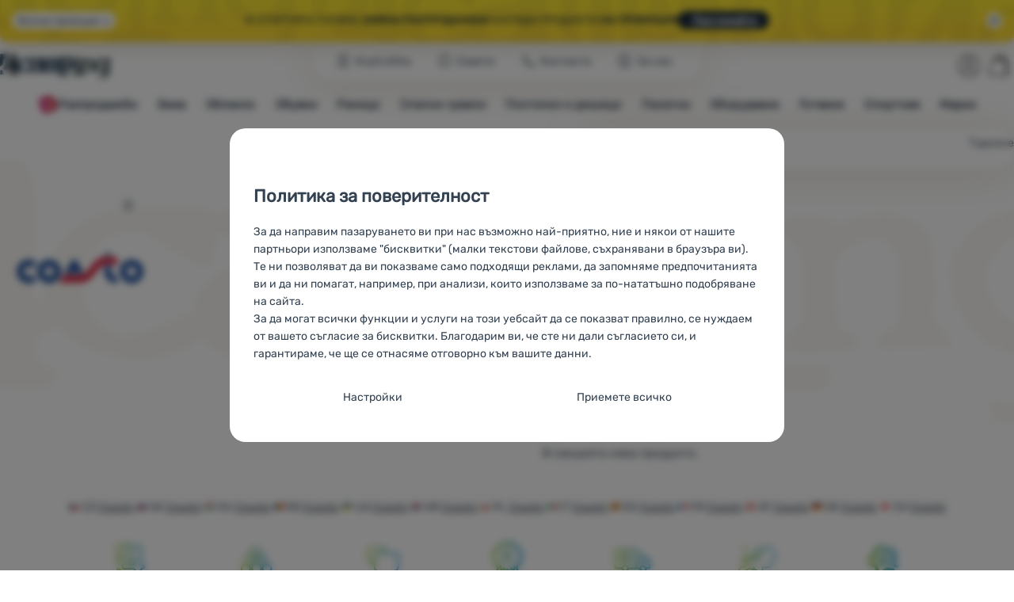

--- FILE ---
content_type: text/html; charset=UTF-8
request_url: https://www.4camping.bg/proizvoditeli/coasto/
body_size: 33458
content:

<!DOCTYPE html>
<html lang="bg" class="no-js" data-asgard="true">
<head prefix="og: http://ogp.me/ns# product: http://ogp.me/ns/product#">
<meta charset="UTF-8">
<meta name="viewport" content="width=device-width, initial-scale=1" >
<meta property="og:title" content="Coasto" >
<meta name="description" content="" >
<meta property="og:description" content="" >
<meta name="google-site-verification" content="4aWf0tKJTRy8r7_e-bCFKD4T8mBmjkq5tEwHDCXrOw8" >
<meta property="og:url" content="https://www.4camping.bg/proizvoditeli/coasto/" >
<meta property="og:site_name" content="4camping.bg" >
<meta property="og:type" content="website" >
<meta property="og:image" content="https://cdn.4camping.bg/assets/4camping.cz/img/logo.png?v=1741820108" >
<meta name="robots" content="index,follow" >
<meta name="author" content="4camping.bg" >
<title>Coasto | 4camping.bg</title>
<link href="https://cdn.4camping.bg" rel="preconnect" >
<link href="https://www.googletagmanager.com" rel="preconnect" >
<link href="https://cdn.4camping.bg/assets/cache/css.4camping.cz.asgard.base.e922b6a6ebb54c099deb.css" media="screen" rel="stylesheet" >
<link href="https://cdn.4camping.bg/assets/cache/css.4camping.cz.asgard.print.c12c8f6ec1fdb4387f5f.css" media="print" rel="stylesheet" >
<link href="https://cdn.4camping.bg/assets/cache/css.4camping.cz.asgard.search-suggest.effdc4836cafceacc3de.css" media="screen" rel="stylesheet" >
<link href="https://cdn.4camping.bg/assets/cache/css.4camping.cz.asgard.ajax-basket-modal.30fc567498d73e2aaf46.css" media="screen" rel="stylesheet" >
<link href="https://cdn.4camping.bg/assets/cache/css.4camping.cz.asgard.ajax-basket-header.731af411891db298fa0e.css" media="screen" rel="stylesheet" >
<link href="https://cdn.4camping.bg/assets/cache/css.4camping.cz.asgard.cookie-consent-modal.0f898d00de56141b704c.css" media="screen" rel="stylesheet" >
<link href="https://cdn.4camping.bg/assets/cache/css.4camping.cz.asgard.popup-for-collecting-subscribers.9adce85b4c5351813b78.css" media="" rel="stylesheet" >
<link href="https://cdn.4camping.bg/assets/cache/css.4camping.cz.asgard.top-promo-bar.21b1d5a5a9e6c33e5c71.css" media="screen" rel="stylesheet" >
<link href="https://cdn.4camping.bg/assets/cache/css.4camping.cz.asgard.category.8c4ebf5029fa3692fc3c.css" media="screen" rel="stylesheet" >
<link href="https://cdn.4camping.bg/assets/cache/css.4camping.cz.asgard.parametric-search.9bf77f4494a78b2f7daf.css" media="screen" rel="stylesheet" >
<link href="https://cdn.4camping.bg/assets/cache/css.4camping.cz.asgard.simple-show.6ce6ffd1c922b3c605af.css" media="" rel="stylesheet" >
<link href="https://cdn.4camping.bg/assets/cache/css.4camping.cz.asgard.simple-show-line-clamp.c23afd0be5c8e2000907.css" media="" rel="stylesheet" >
<link href="https://cdn.4camping.bg/assets/cache/css.4camping.cz.asgard.simple-show-content.6e7acc8a4e31530e2f0f.css" media="" rel="stylesheet" >
<link href="/manifest.json" rel="manifest" >
<link href="https://www.4camping.cz/vyrobci/coasto/" rel="alternate" hreflang="cs" >
<link href="https://www.4camping.sk/vyrobcovia/coasto/" rel="alternate" hreflang="sk" >
<link href="https://www.4camping.hu/gyartok/coasto/" rel="alternate" hreflang="hu" >
<link href="https://www.4camping.ro/producatori/coasto/" rel="alternate" hreflang="ro" >
<link href="https://4camping.com.ua/vyrobnyky/coasto/" rel="alternate" hreflang="uk" >
<link href="https://www.4camping.bg/proizvoditeli/coasto/" rel="alternate" hreflang="bg" >
<link href="https://www.4camping.hr/proizvodaci/coasto/" rel="alternate" hreflang="hr" >
<link href="https://www.4camping.pl/producenci/coasto/" rel="alternate" hreflang="pl" >
<link href="https://www.4camping.it/produttori/coasto/" rel="alternate" hreflang="it" >
<link href="https://www.4camping.es/productores/coasto/" rel="alternate" hreflang="es" >
<link href="https://www.4camping.fr/producteurs/coasto/" rel="alternate" hreflang="fr" >
<link href="https://www.4camping.at/hersteller/coasto/" rel="alternate" hreflang="de-AT" >
<link href="https://www.4campingshop.de/hersteller/coasto/" rel="alternate" hreflang="de-DE" >
<link href="https://www.4camping.ch/hersteller/coasto/" rel="alternate" hreflang="de-CH" >
<link href="https://www.4camping.bg/proizvoditeli/coasto/" rel="canonical" >
<link href="/export/statii/" media="all" rel="alternate" type="application/rss+xml" title="Статии RSS" >
<link href="https://cdn.4camping.bg/assets/4camping.cz/img/favicon.ico?v=1741820108" media="all" rel="shortcut icon" type="image/x-icon" >
<script>
    //<!--
    var data = {"lang":"bg","currency":"eur","currencyFormat":{"decimals":"2","dec_point":",","thousands_sep":".","currency":"\u20ac","position":"right","id":"4","name_cs":"Euro","name_bg":"Euro","code":"eur","status":"1","db_schema":"1","quantity":"1","value":"24.2700","import_from_cnb":"1","db":true},"googleMapsApiKey":"AIzaSyAknkWBAaJfyNv5_OheXfp5qeLXKGpHHzs","CDNServerUrl":"https:\/\/cdn.4camping.bg","serverUrl":"https:\/\/www.4camping.bg","urlLangPrefix":"\/","svgIconsUrl":"https:\/\/cdn.4camping.bg\/assets\/4camping.cz\/svg\/icons.svg?v=1763054338","parameterColorId":98};    //-->
</script>
<script src="https://cdn.4camping.bg/assets/cache/js.4camping.cz.asgard.main-head.294ae593c2f3172f7c12.js"></script>
<script src="https://cdn.4camping.bg/assets/cache/js.4camping.cz.asgard.cookie-consent-modal-head.da2bea9714ef775e358b.js"></script>
<script>dataLayer = [];function gtag(){dataLayer.push(arguments);}gtag('consent', 'default', {"functionality_storage":"granted","security_storage":"granted","personalization_storage":"denied","ad_storage":"denied","ad_user_data":"denied","ad_personalization":"denied","analytics_storage":"denied"});gtag("set", "ads_data_redaction", true);dataLayer.push({"pageType":"Producer","userId":null,"ecommerce":{"promoView":{"promotions":[{"id":"https:\/\/www.4camping.bg\/proizvoditeli\/coasto\/","name":"Konkuren\u010dn\u00ed v\u00fdhody","creative":"E","position":1},{"id":"https:\/\/www.4camping.bg\/proizvoditeli\/coasto\/","name":"26_01_20_nase_znacky_k","creative":"K","position":1},{"id":"https:\/\/www.4camping.bg\/proizvoditeli\/coasto\/","name":"25_12_30_PF_k_odpocet","creative":"K","position":2},{"id":"https:\/\/www.4camping.bg\/proizvoditeli\/coasto\/","name":"2026_01_13_zimni_vyprodej_k","creative":"K","position":3},{"id":"https:\/\/www.4camping.bg\/proizvoditeli\/coasto\/","name":"25_12_30_PF_1","creative":"M","position":1},{"id":"https:\/\/www.4camping.bg\/proizvoditeli\/coasto\/","name":"26_01_20_nase_znacky","creative":"M","position":2},{"id":"https:\/\/www.4camping.bg\/proizvoditeli\/coasto\/","name":"2026_01_13_zimni_vyprodej_1","creative":"M","position":3},{"id":"https:\/\/www.4camping.bg\/proizvoditeli\/coasto\/","name":"nesmeky","creative":"M","position":4}]}}});</script>
<!-- Google Tag Manager -->
<script>(function(w,d,s,l,i){w[l]=w[l]||[];w[l].push({'gtm.start':
new Date().getTime(),event:'gtm.js'});var f=d.getElementsByTagName(s)[0],
j=d.createElement(s),dl=l!='dataLayer'?'&l='+l:'';j.async=true;j.src=
'https://www.googletagmanager.com/gtm.js?id='+i+dl;f.parentNode.insertBefore(j,f);
})(window,document,'script','dataLayer','GTM-5Z6K6SFJ');</script>
<!-- End Google Tag Manager -->
    <!-- gtag.js id not set! -->
    
    <!-- Sklik retargeting id not set! -->
    
    <!-- Heureka Shop Certification widget not shown for customer language -->
    
</head>

<body class="category-page bg">
                        <form id="cookieConsentForm" action="/consent/save-settings/" method="post" class="no-top-margin no-bottom-margin">
            
<div id="cookieConsentModal" class="modal hide fade cookie-consent-modal modal-has-scroll  in" data-backdrop="static" aria-labelledby="cookieConsentHeading" role="alertdialog">
    <div class="modal-dialog" role="dialog" aria-labelledby="cookieConsentHeading">
        <div class="modal-content">
            
                <input type="checkbox" class="cookie-consent-function" id="showCookieOptions">

                        <div class="modal-body">
                    <h2 class="cookie-consent-header" id="cookieConsentHeading">
                Политика за поверителност
            </h2>
        
                    <div class="cookie-consent-intro">
                <p>За да направим пазаруването ви при нас възможно най-приятно, ние и някои от нашите партньори използваме  "бисквитки" (малки текстови файлове, съхранявани в браузъра ви). Те ни позволяват да ви показваме само подходящи реклами, да запомняме предпочитанията ви и да ни помагат, например, при анализи, които използваме за по-нататъшно подобряване на сайта.</p><p>За да могат всички функции и услуги на този уебсайт да се показват правилно, се нуждаем от вашето съгласие за бисквитки. Благодарим ви, че сте ни дали съгласието си, и гарантираме, че ще се отнасяме отговорно към вашите данни.</p>
            </div>
        
        <div id="cookieOptions">
            <fieldset>
                <legend class="cookie-consent-header-2">
                    Настройки за съгласие за категории &quot;бисквитки
                </legend>

                <fieldset class="cookie-form-section">
                    <legend class="sr-only">
                        Основни
                    </legend>
                    <div class="cookie-form-section-primary">
                        <p aria-hidden="true" class="cookie-form-section-primary-heading">
                            Основни<span> -</span>
                        </p>

                        <p id="cookieModalTechnicalShortDesc">
                            Без необходимите &quot;бисквитки&quot; нашият уебсайт не би могъл да функционира правилно.
                            <span class="sr-only">.</span>
                        </p>
                    </div>

                    <p class="section-setting">
                        <strong>ВИНАГИ АКТИВНИ</strong>
                    </p>

                    <input type="checkbox" class="cookie-consent-function cookie-consent-show-description" id="showCookieModalTechnicalLongDesc">
                    <label for="showCookieModalTechnicalLongDesc" class="section-show-hide">
                        <svg>
                            <title>Покажи</title>
                            <use href="#icon-angle-left"></use>
                        </svg>
                    </label>

                    <div id="cookieModalTechnicalLongDesc" class="cookie-form-section-description">
                            <p>Основните  &quot;бисквитки&quot; позволяват на нашия уебсайт да функционира правилно. Тези основни функции включват например киберзащита на сайта, правилно показване на страницата или показване на тази лента с &quot;бисквитки&quot;.             <a href="/stranici/politika-za-izpolzvane-na-biskvitk/">Повече информация</a>
    </p>
                    </div>
                </fieldset>

                <fieldset class="cookie-form-section">
                    <legend class="sr-only">
                        Предпочитани и разширени функции
                    </legend>
                    <div class="cookie-form-section-primary">
                        <p aria-hidden="true" class="cookie-form-section-primary-heading">
                            Предпочитани и разширени функции<span> -</span>
                        </p>

                        <p id="cookieModalPreferencesShortDesc">
                            Благодарение на тези &quot;бисквитки&quot; нашият уебсайт запомня настройките ви.
                            <span class="sr-only">.</span>
                        </p>
                    </div>

                    <p class="section-setting">
                        <label class="toggle-switch" for="preferences">
                            
<input type="hidden" name="preferences" value="0"><input type="checkbox" name="preferences" id="preferences" value="1" aria-labelledby="cookieModalPreferencesShortDesc" aria-describedby="cookieModalPreferencesLongDesc">
                            <span class="toggle-switch-slider"><span class="sr-only">Разрешено</span></span>
                        </label>
                    </p>

                    <input type="checkbox" class="cookie-consent-function cookie-consent-show-description" id="showCookieModalPreferencesLongDesc">
                    <label for="showCookieModalPreferencesLongDesc" class="section-show-hide">
                        <svg>
                            <title>Покажи</title>
                            <use href="#icon-angle-left"></use>
                        </svg>
                    </label>

                    <div id="cookieModalPreferencesLongDesc" class="cookie-form-section-description">
                            <p>Благодарение на тези &quot;бисквитки&quot; можем да направим работата с нашия уебсайт още по-приятна за вас. Можем да запомним настройките ви, да ви помогнем да попълните формуляри и т.н.             <a href="/stranici/politika-za-izpolzvane-na-biskvitk/">Повече информация</a>
    </p>
                    </div>
                </fieldset>

                <fieldset class="cookie-form-section">
                    <legend class="sr-only">
                        Аналитични
                    </legend>
                    <div class="cookie-form-section-primary">
                        <p aria-hidden="true" class="cookie-form-section-primary-heading">
                            Аналитични<span> -</span>
                        </p>

                        <p id="cookieModalAnalyticsShortDesc">
                            Те ни помагат да анализираме кои продукти ви харесват най-много и да подобрим нашия уебсайт.
                            <span class="sr-only">.</span>
                        </p>
                    </div>

                    <p class="section-setting">
                        <label class="toggle-switch" for="analytics">
                            
<input type="hidden" name="analytics" value="0"><input type="checkbox" name="analytics" id="analytics" value="1" aria-labelledby="cookieModalAnalyticsShortDesc" aria-describedby="cookieModalAnalyticsLongDesc">
                            <span class="toggle-switch-slider"><span class="sr-only">Разрешено</span></span>
                        </label>
                    </p>

                    <input type="checkbox" class="cookie-consent-function cookie-consent-show-description" id="showCookieModalAnalyticsLongDesc">
                    <label for="showCookieModalAnalyticsLongDesc" class="section-show-hide">
                        <svg>
                            <title>Покажи</title>
                            <use href="#icon-angle-left"></use>
                        </svg>
                    </label>

                    <div id="cookieModalAnalyticsLongDesc" class="cookie-form-section-description">
                            <p>Аналитичните &quot;бисквитки&quot; ни помагат да разберем как използвате нашия уебсайт - например кой продукт е най-разглеждан или колко време средно прекарвате на нашия сайт. Ние обработваме данните, събрани от тези &quot;бисквитки&quot;, в обобщен и анонимен вид, така че не можем да идентифицираме конкретни потребители на нашия уебсайт.             <a href="/stranici/politika-za-izpolzvane-na-biskvitk/">Повече информация</a>
    </p>
                    </div>
                </fieldset>

                <fieldset class="cookie-form-section">
                    <legend class="sr-only">
                        Маркетингови
                    </legend>
                    <div class="cookie-form-section-primary">
                        <p aria-hidden="true" class="cookie-form-section-primary-heading">
                            Маркетингови<span> -</span>
                        </p>

                        <p id="cookieModalMarketingShortDesc">
                            Това ще ни даде възможност да не ви показваме неподходящи реклами.
                            <span class="sr-only">.</span>
                        </p>
                    </div>

                    <p class="section-setting">
                        <label class="toggle-switch" for="marketing">
                            
<input type="hidden" name="marketing" value="0"><input type="checkbox" name="marketing" id="marketing" value="1" aria-labelledby="cookieModalMarketingShortDesc" aria-describedby="cookieModalMarketingLongDesc">
                            <span class="toggle-switch-slider"><span class="sr-only">Разрешено</span></span>
                        </label>
                    </p>

                    <input type="checkbox" class="cookie-consent-function cookie-consent-show-description" id="showCookieModalMarketingLongDesc">
                    <label for="showCookieModalMarketingLongDesc" class="section-show-hide">
                        <svg>
                            <title>Покажи</title>
                            <use href="#icon-angle-left"></use>
                        </svg>
                    </label>

                    <div id="cookieModalMarketingLongDesc" class="cookie-form-section-description">
                            <p>Маркетинговите &quot;бисквитки&quot; дават възможност на нас или на нашите рекламни партньори да направим показваното съдържание по-подходящо за отделните потребители, включително за рекламиране.             <a href="/stranici/politika-za-izpolzvane-na-biskvitk/">Повече информация</a>
    </p>
                    </div>
                </fieldset>
            </fieldset>
        </div>
    </div>

                            

                <div class="modal-footer">
        <p>
            <button type="submit" class="shopio-button btn btn__transparent cookie-save-partial-settings cookie-button-secondary" id="savePartialSettings" hidden>
                Приемане на избрани
            </button>

            
            <label for="showCookieOptions" class="shopio-button btn btn__transparent cookie-edit-settings cookie-button-secondary">
                Настройки
            </label>

                        <button type="submit" class="shopio-button btn cookie-save-all-settings cookie-button-primary" formaction="/consent/save-settings/?all-granted" data-consent-action="grant-all">
                Приемете всичко
            </button>
        </p>
    </div>

                <button type="button" class="modal-close" data-dismiss="modal" tabindex="-1" hidden>
        <span class="sr-only">Затвори</span>
        <svg class="modal-close__icon" aria-hidden="true">
            <use href="#icon-close"></use>
        </svg>
    </button>
        </div>
    </div>
</div>
        </form>
                                                                        <div id="cookieConsentInitialBackdrop" class="modal-backdrop fade in modal-backdrop-light cookie-overlay"></div>
                                        <script>
                if (window.Shopio && Shopio.CookieConsentModal) {
                    new Shopio.CookieConsentModal();
                }
            </script>
                
    <!-- Google Tag Manager noscript -->
<noscript><iframe src="https://www.googletagmanager.com/ns.html?id=GTM-5Z6K6SFJ" height="0" width="0" style="display:none;visibility:hidden"></iframe></noscript>
<!-- End Google Tag Manager noscript -->
    <!-- Facebook SDK missing consent -->

        <span class="js-check-sticky-state sticky-state-toggle general-scroll-checker"></span>
            <div class="skip">
            <a class="skip__link" href="#categories">Премини към категориите</a>
            <a class="skip__link" href="#headerBasket">Премини към кошницата</a>
            <a class="skip__link" href="#nav-pages">Премини към навигацията</a>
            <a class="skip__link" href="#mainContent">Премини към основното съдържание</a>
        </div>
    

                <div class="top-info-bar js-top-info-bar" role="complementary" aria-label="Основни акции">
    <div class="container open">
        <div class="top-info-bar__inner">
            <div class="vertical-carousel js-vertical-carousel">
                <div class="vertical-carousel__track js-vertical-carousel-slides" style="--slides-quantity: 3">
                    <div class="vertical-carousel__slide js-vertical-carousel-slide" data-banner="{&quot;id&quot;:5383,&quot;gtmId&quot;:null,&quot;name&quot;:&quot;26_01_20_nase_znacky_k&quot;,&quot;type&quot;:&quot;K&quot;,&quot;position&quot;:1,&quot;isClickTrackingAllowed&quot;:true}">
    <div class="vertical-carousel__slide--inner">
        <div class="vertical-carousel__slide--inner-container js-vertical-carousel-slide-inner">
            <p class="yellow-promo"><span class="text-upper"><strong> Намалено 99%</strong> от асортимента на<strong> Zulu, Warg, MOOA </strong>и <strong>High Point</strong> </span><span class="text-upper inline-space"><strong>Изберете </strong>– всичко е налично ⏱️</span><a class="btn full-link" href="/c/sobstveni-marki/" target="_blank" rel="noreferrer noopener"> Вижте</a></p>
        </div>
    </div>
</div>
<div class="vertical-carousel__slide js-vertical-carousel-slide" data-banner="{&quot;id&quot;:5398,&quot;gtmId&quot;:null,&quot;name&quot;:&quot;25_12_30_PF_k_odpocet&quot;,&quot;type&quot;:&quot;K&quot;,&quot;position&quot;:2,&quot;isClickTrackingAllowed&quot;:true}">
    <div class="vertical-carousel__slide--inner">
        <div class="vertical-carousel__slide--inner-container js-vertical-carousel-slide-inner">
            <p class="red-promo"><span class="text-upper">⛄ <strong>ОТСТЪПКА 15€ </strong>ПРИ ПОКУПКА НАД 150 € -<strong> ИЗТИЧА СЛЕД <span class="js-countdown" data-finaldate="2026-01-31 23:59:00"></span></strong></span><span class="text-upper inline-space"> ГРАБНЕТЕ СВОЯТА!</span><a class="btn full-link" href="/c/turisticheski-bestselari/" target="_blank" rel="noreferrer noopener"> Искам отстъпка</a></p>
        </div>
    </div>
</div>
<div class="vertical-carousel__slide js-vertical-carousel-slide" data-banner="{&quot;id&quot;:5365,&quot;gtmId&quot;:null,&quot;name&quot;:&quot;2026_01_13_zimni_vyprodej_k&quot;,&quot;type&quot;:&quot;K&quot;,&quot;position&quot;:3,&quot;isClickTrackingAllowed&quot;:true}">
    <div class="vertical-carousel__slide--inner">
        <div class="vertical-carousel__slide--inner-container js-vertical-carousel-slide-inner">
            <p class="blue-promo"><span class="text-upper">❄️ СТАРТИРА ГОЛЯМА <strong>ЗИМНА РАЗПРОДАЖБА!</strong> </span><span class="text-upper inline-space">ХИЛЯДИ ПРОДУКТИ<strong> НА ПРОМОЦИЯ</strong></span><a class="btn full-link" href="/c/turisticheski-bestselari/" target="_blank" rel="noreferrer noopener"> Разгледайте</a></p>
        </div>
    </div>
</div>

                </div>
            </div>

                            <button type="button" class="top-info-bar__trigger top-info-bar__trigger--open js-top-info-bar-trigger-open">
                    <span class="top-info-bar__trigger--text top-info-bar__trigger--open-text">Всички промоции</span>
                    <svg class="top-info-bar__trigger--icon top-info-bar__trigger--open-icon" aria-hidden="true">
                        <use href="#icon-arrow-down"></use>
                    </svg>
                </button>
            
            <button
                type="button"
                class="top-info-bar__trigger top-info-bar__trigger--close js-top-info-bar-trigger-close"
                data-hash="74bf1f7eb631844de1962bc2b81ecf81"
                title="Не се интересувам от отстъпки и промоции, искам да скрия лентата."
                aria-label="Не се интересувам от отстъпки и промоции, искам да скрия лентата.">
                <svg class="top-info-bar__trigger--icon top-info-bar__trigger--close-icon" aria-hidden="true">
                    <use href="#icon-close"></use>
                </svg>
            </button>
        </div>
    </div>
</div>
    
<header class="header">
    <span class="print-visibilty header-company-name">ForCamping s.r.o.</span>
    <span class="js-check-sticky-state sticky-state-toggle"></span>
        <div class="header__top-nav container">
        <a class="header-logo header-logo__link" href="/" accesskey="2" title="Към началната страница">
    <svg class="header-logo__svg header-logo__svg--color">
        <title>4camping.bg</title>
        <use href="#icon-logo-plain"></use>
    </svg>
    <svg class="header-logo__svg header-logo__svg--dark" aria-hidden="true">
        <use href="#icon-logo-plain-dark"></use>
    </svg>
    <svg class="header-logo__svg header-logo__svg--color--compact">
        <title>4camping.bg</title>
        <use href="#icon-logo-compact"></use>
    </svg>
    <svg class="header-logo__svg header-logo__svg--dark--compact" aria-hidden="true">
        <use href="#icon-logo-compact-dark"></use>
    </svg>
</a>

        <div id="nav-pages-desktop" class="header__nav-pages--desktop"></div>
        <div id="search-desktop" class="header__search--desktop"></div>

        <div class="header-search">
        <button
        accesskey="3"
        aria-controls="search-mobile"
        aria-expanded="false"
        class="header-search__btn header-btn js-dropdown-trigger"
        data-dropdown-id="search-mobile">
        <svg class="header-btn__icon" aria-hidden="true">
            <use href="#icon-search2"></use>
        </svg>
        <span class="header-btn__text header-search__btn--text">Търсене</span>
    </button>
            <div class="js-dropdown container header-dropdown search-dropdown"
            id="search-mobile">
                            <form action="/tarsene/" method="get" id="search" data-view="mobile"
                    class="search" enctype="text/plain" accept-charset="UTF-8"
                    role="search">
                                            <h2 class="sr-only">Търсене</h2>
                    
                                            <div class="form-input search__input">
                            <div class="search__field-container form-field-container">
                                <div class="search__field form-field">
                                    
<input type="search" name="w" id="w" value="" size="15" class="text search-query form-field__input" accesskey="4" title="Термин за търсене" aria-label="Термин за търсене" placeholder="Термин за търсене" required="required">
                                </div>
                            </div>
                        </div>
                    
                                            <button type="submit" name="submit" id="wsubmit" class="search__submit" title="Търсене">
                            <span class="btn search__btn">Търсене</span>
                            <svg class="search__icon" aria-hidden="true">
                                <use href="#icon-search2"></use>
                            </svg>
                            <svg class="search__icon search__icon--spinner" aria-hidden="true">
                                <use href="#icon-spinner"></use>
                            </svg>
                        </button>
                                    </form>
                    </div>
    </div>


        <div class="header__controls">
            <div class="header__controls--inner">
                                                <section id="headerUser" class="user-is-logged-out">
    <h2 class="sr-only">Потребителска секция</h2>
                 <a href="#formLoginContainer" class="header-btn" data-toggle="modal">
        <svg class="header-btn__icon" aria-hidden="true">
            <use href="#icon-user"></use>
        </svg>
        <span class="header-btn__caption header-btn__caption--user">Влез</span>
    </a>
    
<div id="formLoginContainer" class="modal hide fade narrow">
    <div class="modal-dialog" role="dialog">
        <div class="modal-content">
                <h2 class="modal-header">Вход</h2>

                                <div class="modal-body">
        <form action="/potrebitel/login/" method="post" id="formLogin">
            <fieldset>
                <div class="form-input">
                    <label for="col-email" class="form-input__label">Електронна поща:</label>
                    <div class="form-field-container">
                        <div class="form-field form-field--sm">
                            <input id="col-email" class="form-field__input" type="email" name="email" value="" maxlength="255" autocomplete="username" required="required">
                        </div>
                    </div>
                </div>
                <div class="form-input">
                    <label for="col-passwd" class="form-input__label">Парола:</label>
                    <div class="form-field-container">
                        <div class="form-field form-field--sm">
                            <input type="password" name="password" id="col-passwd" value="" autocomplete="current-password" maxlength="1024" required="required">
                        </div>
                    </div>
                </div>
            </fieldset>
            <div class="mt-4 pt-2">
                <input type="submit" name="login" id="login" value="Влезте в профила си" class="btn-super-primary btn--large" formnovalidate="formnovalidate">
            </div>
        </form>
    </div>

                    <div class="modal-content-footer">
        <ul class="unstyled">
            <li><a href="/potrebitel/zabravena-parola/">Забравили сте паролата?</a></li>
            <li><a href="/potrebitel/registracia/">Регистрирайте се сега</a></li>
        </ul>
    </div>
            
                        
                <button type="button" class="modal-close btn-close" data-dismiss="modal">
        <span class="sr-only">Затвори</span>
        <svg class="modal-close__icon btn-close__icon" aria-hidden="true">
            <use href="#icon-close"></use>
        </svg>
    </button>
        </div>
    </div>
</div>
            </section>
                <div class="header__cart-wrapper js-dropdown-trigger-hover">
                        <section id="headerBasket" class="header__cart">
        <h2 class="sr-only">Количка</h2>
        <a class="header-btn header-btn__cart"
           href="/kolicka/"
           accesskey="5"
           data-dropdown-id="basketDetails"
           rel="nofollow">
            <svg class="header-btn__icon header-btn__icon--cart" aria-hidden="true">
                <use href="#icon-cart"></use>
            </svg>

                            <span class="header-btn__caption header-btn__caption-cart">Количка</span>
            
                    </a>
        <div id="basketDetails" class="js-dropdown header-dropdown container header-cart">
            <div class="header-cart__main">
                    
        <div class="header-cart__empty-cart text-center">
        <p>Вашата кошница е празна. Нуждаете се от помощ при избора? Разгледайте <a href="/statii/saveti/">нашите съвети</a> или <a href="/stranici/kontakti/">ни пишете</a>.</p>

                    <div class="free-shipping">
                <div class="free-shipping__message">
                    <p class="free-shipping__message--description">
                        <svg class="free-shipping__icon" height="25" width="25" aria-hidden="true">
                            <use href="#icon-truck"></use>
                        </svg>
                        <strong>Безплатна доставка</strong>
                    </p>
                    <p class="free-shipping__message--values">
                        60,00&nbsp;<span class="currency">€</span>
                    </p>
                </div>
                <div class="progress-bar" aria-hidden="true">
                    <div class="progress-bar__value"></div>
                </div>
                <p class="free-shipping__message--secondary">
                    Знаете ли, че предлагаме безплатна доставка при поръчка над 60,00 €?
                </p>
            </div>
            </div>
            </div>
            <div class="header-cart__footer">
                <p class="header-cart__footer--price-info">
                    <span class="header-cart__footer--quantity">0 бр</span>
                    <strong class="header-cart__footer--price">0,00&nbsp;<span class="currency">€</span></strong>
                </p>
                <p class="header-cart__footer--price-btn">
                    <a class="btn btn--small header-cart__btn" href="/kolicka/" disabled>Добави в кошницата</a>
                </p>
            </div>
            <div class="header-cart__extra-info">
                            </div>
        </div>
    </section>
                </div>
            </div>
        </div>
    </div>

        <button id="nav-toggle"
            class="hamburger hamburger--squeeze js-navigation-trigger" type="button"
            aria-controls="navigation" aria-expanded="false" data-backdrop="main-nav-backdrop">
        <span class="hamburger-box">
            <span class="hamburger-inner"></span>
        </span>
        <span class="hamburger-text">Меню</span>
        <span class="hamburger-text hamburger-text--close" aria-hidden="true">Излизане</span>
    </button>

    <div id="navigation" class="nav is-active">
        <nav
            aria-label="Навигация през категориите продукти"
            class="nav-categories-container container js-category-menu"
            id="categories">
                            
<ul class="menu menu--main js-main-menu">
    <li class="menu__item menu__item--main mobile-nav-only">
        <a class="menu__link menu__link--home" href="/">
            <span class="menu__link-text">
                Начална страница
            </span>
        </a>
    </li>
            
        <li class="menu__item menu__item--main vyprodej">
                                            <button class="menu__link menu__link--primary js-submenu-btn mobile-nav-only" data-action="next">
                                            <span>
                            Разпродажби
                                                        <svg class="menu__link-icon" aria-hidden="true" height="25" width="25">
                    <use href="#icon-action-fill-red"></use>
                </svg>
                    
                        </span>
                                        <svg class="menu__icon menu__icon--next ms-2" aria-hidden="true">
                        <use href="#icon-arrow-down"></use>
                    </svg>
                </button>

                                <a class="menu__link menu__link--primary desktop-nav-only" href="/c/razprodazhbi/">
                                                <svg class="menu__link-icon" aria-hidden="true" height="25" width="25">
                    <use href="#icon-action-fill-red"></use>
                </svg>
                    
                    <span class="menu__link-text">Разпродажби</span>
                </a>

                                <div class="submenu submenu--main js-submenu">
                    <template class="js-submenu-template">
                        <div class="submenu--main-inner">
                            <div class="submenu__header container mobile-nav-only js-submenu-header">
                                <button class="submenu__btn submenu__btn--back js-submenu-btn" data-action="prev" data-section="category">
                                    <svg class="submenu__icon submenu__icon--back" aria-hidden="true">
                                        <use href="#icon-arrow-down"></use>
                                    </svg>
                                    Разпродажби
                                                                <svg class="menu__link-icon" aria-hidden="true" height="25" width="25">
                    <use href="#icon-action-fill-red"></use>
                </svg>
                    
                                </button>
                                <a class="submenu__link submenu__link--sm" href="/c/razprodazhbi/">
                                    Разгледай всичко
                                </a>
                            </div>

                                                        
                                                                                                    <div class="menu-item menu-item--first-list">
                    <h3 class="menu-item__header">
                <strong><a href="/c/razprodazhba-na-obleklo/">
    <span>Облекло</span>
</a>
</strong>
            </h3>
                            <ul class="menu-item__list">
                                                                                                <li><a href="/c/razprodazhba-na-turisticheski-obuvki/">
    <span>Обувки</span>
</a>
</li>
                                                                                <li><a href="/c/razprodazhba-na-mazhko-obleklo/">
    <span>Мъжко облекло</span>
</a>
</li>
                                                                                <li><a href="/c/razprodazhba-na-damsko-obleklo/">
    <span>Дамско облекло</span>
</a>
</li>
                                                                                <li><a href="/c/razprodazhba-na-detsko-obleklo/">
    <span>Детско облекло</span>
</a>
</li>
                                                                                <li><a href="/c/yaketa-razprodazhba/">
    <span>Якета</span>
</a>
</li>
                                                                                <li><a href="/c/suitsharti-razprodazhba/">
    <span>Суитшърти</span>
</a>
</li>
                                                                                <li><a href="/c/teniski-v-razprodazhba/">
    <span>Тениски</span>
</a>
</li>
                                                                                <li><a href="/c/pantaloni-razprodazhba/">
    <span>Панталони</span>
</a>
</li>
                                                                                <li><a href="/c/banski-razprodazhba/">
    <span>Бански</span>
</a>
</li>
                                                </ul>
            </div>
                        <div class="menu-item">
                    <h3 class="menu-item__header">
                <strong><a href="/c/razchistvame-sklada-razprodazba/">
    <span>Разпродажба</span>
</a>
</strong>
            </h3>
                            <ul class="menu-item__list">
                                                                                                <li><a href="/c/razprodazhba-na-mebeli/">
    <span>Къмпинг мебели</span>
</a>
</li>
                                                                                <li><a href="/c/razprodazba-na-palatki/">
    <span>Палатки</span>
</a>
</li>
                                                                                <li><a href="/c/razprodazhba-na-spalni-chuvali/">
    <span>Спални чували</span>
</a>
</li>
                                                                                <li><a href="/c/razprodazhba-na-postelki/">
    <span>Постелки</span>
</a>
</li>
                                                                                <li><a href="/c/razprodazhba-na-ranitsi-i-chanti/">
    <span>Раници</span>
</a>
</li>
                                                                                <li><a href="/c/razprodazhba-na-chelnitsi/">
    <span>Челници</span>
</a>
</li>
                                                                                <li><a href="/c/razprodazhba-koloezdene/">
    <span>Колоездене</span>
</a>
</li>
                                                                                <li><a href="/c/razprodazhba-na-oborudvane-za-katerene/">
    <span>Катерене</span>
</a>
</li>
                                                </ul>
            </div>
            <div class="menu-item">
                    <h3 class="menu-item__header">
                <strong><a href="/c/razprodazhbi/razprodazhba-na-oborudvane-za-otkrito/posleden-broy/">
    <span>Последен брой</span>
</a>
</strong>
            </h3>
                            <ul class="menu-item__list">
                                                                                                <li><a href="/c/razprodazhbi/razprodazhba-na-oborudvane-za-otkrito/posleden-broy/posleden-broy-obleklo/">
    <span>Облекло</span>
</a>
</li>
                                                                                <li><a href="/c/razprodazhbi/razprodazhba-na-oborudvane-za-otkrito/posleden-broy/posleden-broy-obuvki/">
    <span>Обувки</span>
</a>
</li>
                                                </ul>
            </div>
                                                            
                                                            <div class="menu__producers">
                                    <ul class="menu__producers--list">
                                                                                    <li class="menu__producers--list-item">
                                                <a href="/c/razprodazhba-na-obuvki-keen/">
                                                    <picture><source type="image/webp" srcset="https://cdn.4camping.bg/files/photos/90/0/0producer8718a1fdb92fe297bce43b4c3981907bb0bb5660.webp"><img src="https://cdn.4camping.bg/files/photos/90/0/0producer8718a1fdb92fe297bce43b4c3981907bb0bb5660.png" alt="Keen" loading="lazy"></picture>
                                                </a>
                                            </li>
                                                                                    <li class="menu__producers--list-item">
                                                <a href="/c/salomon/razprodazhbi/">
                                                    <picture><source type="image/webp" srcset="https://cdn.4camping.bg/files/photos/90/0/0producer2e0b12c8e704050fef6d0b1bb862008cb13e83f1.webp"><img src="https://cdn.4camping.bg/files/photos/90/0/0producer2e0b12c8e704050fef6d0b1bb862008cb13e83f1.png" alt="Salomon" loading="lazy"></picture>
                                                </a>
                                            </li>
                                                                                    <li class="menu__producers--list-item">
                                                <a href="/c/merrell/razprodazhbi/">
                                                    <picture><source type="image/webp" srcset="https://cdn.4camping.bg/files/photos/90/0/0producer6d3bf30063111d85a0e4bc16a9a965ca2ab452ae.webp"><img src="https://cdn.4camping.bg/files/photos/90/0/0producer6d3bf30063111d85a0e4bc16a9a965ca2ab452ae.png" alt="Merrell" loading="lazy"></picture>
                                                </a>
                                            </li>
                                                                                    <li class="menu__producers--list-item">
                                                <a href="/c/alpine-pro-outlet/">
                                                    <picture><source type="image/webp" srcset="https://cdn.4camping.bg/files/photos/90/0/0producere61333b0b3658874a18b5aec2643dcaeaad76f3b.webp"><img src="https://cdn.4camping.bg/files/photos/90/0/0producere61333b0b3658874a18b5aec2643dcaeaad76f3b.png" alt="Alpine Pro" loading="lazy"></picture>
                                                </a>
                                            </li>
                                                                                    <li class="menu__producers--list-item">
                                                <a href="/c/vans/razprodazhbi/">
                                                    <picture><source type="image/webp" srcset="https://cdn.4camping.bg/files/photos/90/0/0producer8f65cad8bb04ca7a5bbb3ff1aad29ee70d8b1ca1.webp"><img src="https://cdn.4camping.bg/files/photos/90/0/0producer8f65cad8bb04ca7a5bbb3ff1aad29ee70d8b1ca1.png" alt="Vans" loading="lazy"></picture>
                                                </a>
                                            </li>
                                                                                    <li class="menu__producers--list-item">
                                                <a href="/c/under-armour-razprodazhba/">
                                                    <picture><source type="image/webp" srcset="https://cdn.4camping.bg/files/photos/90/0/0producer3f0a473e1c36fb9484a9c456fa350396c0e96f60.webp"><img src="https://cdn.4camping.bg/files/photos/90/0/0producer3f0a473e1c36fb9484a9c456fa350396c0e96f60.png" alt="Under Armour" loading="lazy"></picture>
                                                </a>
                                            </li>
                                                                                    <li class="menu__producers--list-item">
                                                <a href="/c/crocs/razprodazhbi/">
                                                    <picture><source type="image/webp" srcset="https://cdn.4camping.bg/files/photos/90/0/0producer538b12b3b2415c80c50a3056659fc101bb067935.webp"><img src="https://cdn.4camping.bg/files/photos/90/0/0producer538b12b3b2415c80c50a3056659fc101bb067935.png" alt="Crocs" loading="lazy"></picture>
                                                </a>
                                            </li>
                                                                                    <li class="menu__producers--list-item">
                                                <a href="/c/razprodazhba-the-north-face/">
                                                    <picture><source type="image/webp" srcset="https://cdn.4camping.bg/files/photos/90/0/0producer06509e35d9c3e779362ca42fc4d236d67ee8be30.webp"><img src="https://cdn.4camping.bg/files/photos/90/0/0producer06509e35d9c3e779362ca42fc4d236d67ee8be30.png" alt="The North Face" loading="lazy"></picture>
                                                </a>
                                            </li>
                                                                                    <li class="menu__producers--list-item">
                                                <a href="/c/reima/razprodazhbi/">
                                                    <picture><source type="image/webp" srcset="https://cdn.4camping.bg/files/photos/90/0/0producer77add42c1fc4cf6818938e045246d41a7107293c.webp"><img src="https://cdn.4camping.bg/files/photos/90/0/0producer77add42c1fc4cf6818938e045246d41a7107293c.png" alt="Reima" loading="lazy"></picture>
                                                </a>
                                            </li>
                                                                            </ul>
                                </div>
                                                    </div>
                    </template>
                </div>
                    </li>
            
        <li class="menu__item menu__item--main zima">
                                            <button class="menu__link menu__link--primary js-submenu-btn mobile-nav-only" data-action="next">
                                            <span>
                            Зима
                                                
                        </span>
                                        <svg class="menu__icon menu__icon--next ms-2" aria-hidden="true">
                        <use href="#icon-arrow-down"></use>
                    </svg>
                </button>

                                <a class="menu__link menu__link--primary desktop-nav-only" href="/c/oborudvane/zimni-sportove/">
                                        
                    <span class="menu__link-text">Зима</span>
                </a>

                                <div class="submenu submenu--main js-submenu">
                    <template class="js-submenu-template">
                        <div class="submenu--main-inner">
                            <div class="submenu__header container mobile-nav-only js-submenu-header">
                                <button class="submenu__btn submenu__btn--back js-submenu-btn" data-action="prev" data-section="category">
                                    <svg class="submenu__icon submenu__icon--back" aria-hidden="true">
                                        <use href="#icon-arrow-down"></use>
                                    </svg>
                                    Зима
                                                        
                                </button>
                                <a class="submenu__link submenu__link--sm" href="/c/oborudvane/zimni-sportove/">
                                    Разгледай всичко
                                </a>
                            </div>

                                                        
                                                                                                    <div class="menu-item menu-item--first-list">
                    <h3 class="menu-item__header">
                <strong><a href="/c/zimni-oblekla/">
    <span>Зимни облекла</span>
</a>
</strong>
            </h3>
                            <ul class="menu-item__list">
                                                                                                <li><a href="/c/obleklo/yaketa/zimni-yaketa/">
    <span>Зимни якета</span>
</a>
</li>
                                                                                <li><a href="/c/obleklo/palta/">
    <span>Палта</span>
</a>
</li>
                                                                                <li><a href="/c/zimni-pantaloni/">
    <span>Зимни панталони</span>
</a>
</li>
                                                                                <li><a href="/c/obleklo/detsko-obleklo/detski-gashterizoni/">
    <span>Детски гащеризони</span>
</a>
</li>
                                                                                <li><a href="/c/obleklo/funktsionalno-belyo/">
    <span>Функционално бельо</span>
</a>
</li>
                                                                                <li><a href="/c/obleklo/poli-i-rokli/damski-zimni-poli/">
    <span>Зимни поли</span>
</a>
</li>
                                                                                <li><a href="/c/obleklo/eletsi/">
    <span>Елеци</span>
</a>
</li>
                                                                                <li><a href="/c/obleklo/aksesoari-za-obleklo/shapki-shalove-i-maski/">
    <span>Шапки, шалове и маски</span>
</a>
</li>
                                                                                <li><a href="/c/obleklo/aksesoari-za-obleklo/rakavitsi/">
    <span>Ръкавици</span>
</a>
</li>
                                                                                <li><a href="/c/obleklo/aksesoari-za-obleklo/chorapi/">
    <span>Чорапи</span>
</a>
</li>
                                                </ul>
            </div>
                        <div class="menu-item">
                    <h3 class="menu-item__header">
                <strong><a href="/c/obuvki/zimni-obuvki/">
    <span>Зимни обувки</span>
</a>
</strong>
            </h3>
                            <ul class="menu-item__list">
                                                                                                <li><a href="/c/obuvki/zimni-obuvki/mazhki-zimni-obuvki/">
    <span>Мъжки</span>
</a>
</li>
                                                                                <li><a href="/c/obuvki/zimni-obuvki/damski-zimni-obuvki/">
    <span>Дамски</span>
</a>
</li>
                                                                                <li><a href="/c/obuvki/zimni-obuvki/detski-zimni-obuvki/">
    <span>Детски</span>
</a>
</li>
                                                                                <li><a href="/c/aksesoari-za-obuvki/verigi-za-obuvki/">
    <span>Вериги за обувки</span>
</a>
</li>
                                                                                <li><a href="/c/obleklo/aksesoari-za-obleklo/geti/">
    <span>Гети</span>
</a>
</li>
                                                                                <li><a href="/c/aksesoari-za-obuvki/seshoari-za-obuvki/">
    <span>Сешоари за обувки</span>
</a>
</li>
                                                </ul>
            </div>
            <div class="menu-item">
                    <h3 class="menu-item__header">
                <strong><a href="/c/oborudvane/zimni-sportove/">
    <span>Зима</span>
</a>
</strong>
            </h3>
                            <ul class="menu-item__list">
                                                                                                <li><a href="/c/spalni-chuvali/zimni-spalni-chuvali/">
    <span>Зимни спални чували</span>
</a>
</li>
                                                                                <li><a href="/c/oborudvane/gotvene-i-hrana/termosi-i-butilki/termosi-i-termochashi/">
    <span>Термоси</span>
</a>
</li>
                                                                                <li><a href="/c/oborudvane/alpiysko-ski-oborudvane/">
    <span>За алпийски ски</span>
</a>
</li>
                                                                                <li><a href="/c/deynosti/ski-oborudvane/">
    <span>Ски оборудване</span>
</a>
</li>
                                                                                <li><a href="/c/oborudvane/oborudvane-za-ski-byagane/">
    <span>За ски бягане</span>
</a>
</li>
                                                                                <li><a href="/c/oborudvane/zimni-sportove/snegohodki/">
    <span>Снегоходки</span>
</a>
</li>
                                                                                <li><a href="/c/oborudvane-za-katerene/kotki/">
    <span>Котки</span>
</a>
</li>
                                                                                <li><a href="/c/oborudvane-za-katerene/pikeli/">
    <span>Пикели</span>
</a>
</li>
                                                                                <li><a href="/c/mebeli-za-kamping/infracherveni-nagrevateli-i-konvektori/">
    <span>Отоплители</span>
</a>
</li>
                                                </ul>
            </div>
            <div class="menu-item">
                    <h3 class="menu-item__header">
                <strong><a href="/c/podaratsi-za-lyubitelite-na-prirodata/">
    <span>Подаръци</span>
</a>
</strong>
            </h3>
                            <ul class="menu-item__list">
                                                                                                <li><a href="/c/podaratsi-za-lyubitelite-na-prirodata/podaratsi-za-mazhe/">
    <span>Подаръци за мъже</span>
</a>
</li>
                                                                                <li><a href="/c/podaratsi-za-lyubitelite-na-prirodata/podaratsi-za-zheni/">
    <span>Подаръци за жени</span>
</a>
</li>
                                                                                <li><a href="/c/podaratsi-za-lyubitelite-na-prirodata/podaratsi-za-detsa/">
    <span>Подаръци за деца</span>
</a>
</li>
                                                                                <li><a href="/c/podaratsi-za-lyubitelite-na-prirodata/podaratsi-za-skiori/">
    <span>Подаръци за скиори</span>
</a>
</li>
                                                                                <li><a href="/c/podaratsi-za-lyubitelite-na-prirodata/podaratsi-za-turisti/">
    <span>Подаръци за туристи</span>
</a>
</li>
                                                                                <li><a href="/c/podaratsi-za-lyubitelite-na-prirodata/podaratsi-za-kampingari/">
    <span>Подаръци за къмпингари</span>
</a>
</li>
                                                                                <li><a href="/c/podaratsi-za-lyubitelite-na-prirodata/podaratsi-za-katerachi/">
    <span>Подаръци за катерачи</span>
</a>
</li>
                                                                                <li><a href="/c/podaratsi-do-50-lv/">
    <span>Подаръци до 50 лв</span>
</a>
</li>
                                                                                <li><a href="/c/podaratsi-do-100-lv/">
    <span>Подаръци до 100 лв</span>
</a>
</li>
                                                                                <li><a href="/c/podaratsi-za-lyubitelite-na-prirodata/vaucher-za-podarak/">
    <span>Ваучер за подарък</span>
</a>
</li>
                                                </ul>
            </div>
                                                            
                                                    </div>
                    </template>
                </div>
                    </li>
            
        <li class="menu__item menu__item--main">
                                            <button class="menu__link menu__link--primary js-submenu-btn mobile-nav-only" data-action="next">
                                            Облекло
                                        <svg class="menu__icon menu__icon--next ms-2" aria-hidden="true">
                        <use href="#icon-arrow-down"></use>
                    </svg>
                </button>

                                <a class="menu__link menu__link--primary desktop-nav-only" href="/c/obleklo/">
                                        
                    <span class="menu__link-text">Облекло</span>
                </a>

                                <div class="submenu submenu--main js-submenu submenu--has-post">
                    <template class="js-submenu-template">
                        <div class="submenu--main-inner">
                            <div class="submenu__header container mobile-nav-only js-submenu-header">
                                <button class="submenu__btn submenu__btn--back js-submenu-btn" data-action="prev" data-section="category">
                                    <svg class="submenu__icon submenu__icon--back" aria-hidden="true">
                                        <use href="#icon-arrow-down"></use>
                                    </svg>
                                    Облекло
                                                        
                                </button>
                                <a class="submenu__link submenu__link--sm" href="/c/obleklo/">
                                    Разгледай всичко
                                </a>
                            </div>

                                                        
                                                                                        <ul class="menu">
                                                                            <li class="menu__item menu__item--nested">
                                                                                            <a href="/c/obleklo/" class="menu__link--meta js-menu-link-meta" data-menulistid="list_id_1032">
    <span>Облекло</span>
</a>
                                                                                        <div class="menu__item--meta-container js-list-container" id="list_id_1032">
                                                            <div class="menu-item">
                            <ul class="menu-item__list">
                                                            <li><a href="/c/obleklo/yaketa/">
    <span>Якета</span>
</a>
</li>
                                                                                <li><a href="/c/obleklo/suitsharti-i-puloveri/">
    <span>Суитшърти</span>
</a>
</li>
                                                                                <li><a href="/c/obleklo/palta/">
    <span>Палта</span>
</a>
</li>
                                                                                <li><a href="/c/obleklo/eletsi/">
    <span>Елеци</span>
</a>
</li>
                                                                                <li><a href="/c/obleklo/bluzi-i-rizi/">
    <span>Ризи</span>
</a>
</li>
                                                                                <li><a href="/c/obleklo/funktsionalno-belyo/">
    <span>Функционално бельо</span>
</a>
</li>
                                                                                <li><a href="/c/obleklo/pantaloni/">
    <span>Панталони</span>
</a>
</li>
                                                                                <li><a href="/c/obleklo/kasi-pantaloni-i-3-4-pantaloni/">
    <span>Къси панталони</span>
</a>
</li>
                                                                                <li><a href="/c/obleklo/poli-i-rokli/">
    <span>Поли и рокли</span>
</a>
</li>
                                                                                <li><a href="/c/belyo/">
    <span>Бельо</span>
</a>
</li>
                                                                                <li><a href="/c/obleklo/banski/">
    <span>Бански</span>
</a>
</li>
                                                </ul>
            </div>
                        <div class="menu-item">
                    <h3 class="menu-item__header">
                <strong><a href="/c/obleklo/">
    <span>Облекло</span>
</a>
</strong>
            </h3>
                            <ul class="menu-item__list">
                                                                                                <li><a href="/c/obleklo/turisticheski/">
    <span>Облекло за туризъм</span>
</a>
</li>
                                                                                <li><a href="/c/obleklo/obleklo-za-koloezdene/">
    <span>За колоездене</span>
</a>
</li>
                                                                                <li><a href="/c/obleklo-za-tichane/">
    <span>За бягане</span>
</a>
</li>
                                                                                <li><a href="/c/obleklo-za-katerene/">
    <span>За катерене</span>
</a>
</li>
                                                                                <li><a href="/c/ski-obleklo/">
    <span>Ски</span>
</a>
</li>
                                                                                <li><a href="/c/obleklo-za-ski-sport/">
    <span>За ски спорт</span>
</a>
</li>
                                                </ul>
            </div>
            <div class="menu-item">
                    <h3 class="menu-item__header">
                <strong><a href="/c/obleklo/aksesoari-za-obleklo/">
    <span>Аксесоари</span>
</a>
</strong>
            </h3>
                            <ul class="menu-item__list">
                                                                                                <li><a href="/c/obleklo/aksesoari-za-obleklo/chorapi/">
    <span>Чорапи</span>
</a>
</li>
                                                                                <li><a href="/c/obleklo/aksesoari-za-obleklo/shapki-shalove-i-maski/">
    <span>Шапки и шалове</span>
</a>
</li>
                                                                                <li><a href="/c/obleklo/aksesoari-za-obleklo/rakavitsi/">
    <span>Ръкавици</span>
</a>
</li>
                                                                                <li><a href="/c/obleklo/aksesoari-za-obleklo/dazhdobrani-i-poncha/">
    <span>Дъждобрани и понча</span>
</a>
</li>
                                                                                <li><a href="/c/obleklo/aksesoari-za-obleklo/chadari/">
    <span>Чадъри</span>
</a>
</li>
                                                                                <li><a href="/c/oborudvane/chanti-i-opakovki/chanti-za-drehi-i-organayzeri/">
    <span>Органайзери</span>
</a>
</li>
                                                                                <li><a href="/c/obleklo/aksesoari-za-obleklo/geti/">
    <span>Гети</span>
</a>
</li>
                                                                                <li><a href="/c/oborudvane/prane-i-poddrazhka/poddrazhka-i-prane-na-oblekla/">
    <span>Поддръжка</span>
</a>
</li>
                                                                                <li><a href="/c/razprodazhba-na-obleklo/">
    <span>Разпродажба</span>
</a>
</li>
                                                </ul>
            </div>
                                            </div>
                                        </li>
                                                                            <li class="menu__item menu__item--nested">
                                                                                            <a href="/c/obleklo/mazhko-obleklo/" class="menu__link--meta js-menu-link-meta" data-menulistid="list_id_1128">
    <span>Мъжко</span>
</a>
                                                                                        <div class="menu__item--meta-container js-list-container" id="list_id_1128">
                                                            <div class="menu-item">
                            <ul class="menu-item__list">
                                                            <li><a href="/c/mazhki-turisticheski-i-sportni-yaketa/">
    <span>Якета</span>
</a>
</li>
                                                                                <li><a href="/c/obleklo/suitsharti-i-puloveri/mazhki-suitsharti-i-puloveri/">
    <span>Суитшърти</span>
</a>
</li>
                                                                                <li><a href="/c/mazhki-palta/">
    <span>Палта</span>
</a>
</li>
                                                                                <li><a href="/c/obleklo/eletsi/mazhki-eletsi/">
    <span>Елеци</span>
</a>
</li>
                                                                                <li><a href="/c/obleklo/bluzi-i-rizi/mazhki-bluzi-i-rizi/">
    <span>Блузи и ризи</span>
</a>
</li>
                                                                                <li><a href="/c/obleklo/pantaloni/mazhki-pantaloni/">
    <span>Панталони</span>
</a>
</li>
                                                                                <li><a href="/c/obleklo/kasi-pantaloni-i-3-4-pantaloni/mazhki-kasi-pantaloni-i-3-4-pantaloni/">
    <span>Къси панталони</span>
</a>
</li>
                                                </ul>
            </div>
            <div class="menu-item">
                            <ul class="menu-item__list">
                                                            <li><a href="/c/obleklo/funktsionalno-belyo/mazhko-funktsionalno-belyo/">
    <span>Функционално бельо</span>
</a>
</li>
                                                                                <li><a href="/c/mazhki-chorapi/">
    <span>Чорапи</span>
</a>
</li>
                                                                                <li><a href="/c/obleklo/aksesoari-za-obleklo/shapki-shalove-i-maski/">
    <span>Шапки и шалове</span>
</a>
</li>
                                                                                <li><a href="/c/obleklo/aksesoari-za-obleklo/rakavitsi/mazhki/">
    <span>Ръкавици</span>
</a>
</li>
                                                                                <li><a href="/c/obleklo/obleklo-za-koloezdene/mazhko-obleklo-za-koloezdene/">
    <span>Вело облекло</span>
</a>
</li>
                                                                                <li><a href="/c/obleklo/banski/mazhki-banski/">
    <span>Бански</span>
</a>
</li>
                                                </ul>
            </div>
                        <div class="menu-item">
                    <h3 class="menu-item__header">
                <strong><a href="/c/obleklo/aksesoari-za-obleklo/">
    <span>Аксесоари</span>
</a>
</strong>
            </h3>
                            <ul class="menu-item__list">
                                                                                                <li><a href="/c/oborudvane/prane-i-poddrazhka/poddrazhka-i-prane-na-oblekla/perilni-preparati-za-sportno-obleklo/">
    <span>Пране и грижа</span>
</a>
</li>
                                                                                <li><a href="/c/obleklo/aksesoari-za-obleklo/dazhdobrani-i-poncha/">
    <span>Дъждобрани и понча</span>
</a>
</li>
                                                                                <li><a href="/c/obleklo/aksesoari-za-obleklo/chadari/">
    <span>Чадъри</span>
</a>
</li>
                                                                                <li><a href="/c/oborudvane/chanti-i-opakovki/chanti-za-drehi-i-organayzeri/">
    <span>Оргазайнери</span>
</a>
</li>
                                                                                <li><a href="/c/obleklo/aksesoari-za-obleklo/geti/">
    <span>Гети</span>
</a>
</li>
                                                </ul>
            </div>
                                            </div>
                                        </li>
                                                                            <li class="menu__item menu__item--nested">
                                                                                            <a href="/c/obleklo/damsko-obleklo/" class="menu__link--meta js-menu-link-meta" data-menulistid="list_id_1129">
    <span>Дамско</span>
</a>
                                                                                        <div class="menu__item--meta-container js-list-container" id="list_id_1129">
                                                            <div class="menu-item">
                            <ul class="menu-item__list">
                                                            <li><a href="/c/damski-turisticheski-i-sportni-yaketa/">
    <span>Якета</span>
</a>
</li>
                                                                                <li><a href="/c/obleklo/suitsharti-i-puloveri/damski-suitsharti-i-puloveri/">
    <span>Суитшърти</span>
</a>
</li>
                                                                                <li><a href="/c/damski-palta/">
    <span>Палта</span>
</a>
</li>
                                                                                <li><a href="/c/obleklo/eletsi/damski-eletsi/">
    <span>Елеци</span>
</a>
</li>
                                                                                <li><a href="/c/obleklo/bluzi-i-rizi/damski-bluzi-i-rizi/">
    <span>Блузи и ризи</span>
</a>
</li>
                                                                                <li><a href="/c/obleklo/pantaloni/damski-pantaloni/">
    <span>Панталони</span>
</a>
</li>
                                                                                <li><a href="/c/obleklo/kasi-pantaloni-i-3-4-pantaloni/damski-kasi-pantaloni-i-3-4-pantaloni/">
    <span>Къси панталони</span>
</a>
</li>
                                                </ul>
            </div>
            <div class="menu-item">
                            <ul class="menu-item__list">
                                                            <li><a href="/c/obleklo/poli-i-rokli/">
    <span>Поли и рокли</span>
</a>
</li>
                                                                                <li><a href="/c/obleklo/funktsionalno-belyo/damsko-funktsionalno-belyo/">
    <span>Функционално бельо</span>
</a>
</li>
                                                                                <li><a href="/c/damski-chorapi/">
    <span>Чорапи</span>
</a>
</li>
                                                                                <li><a href="/c/obleklo/aksesoari-za-obleklo/shapki-shalove-i-maski/">
    <span>Шапки и шалове</span>
</a>
</li>
                                                                                <li><a href="/c/damski-rakavitsi/">
    <span>Ръкавици</span>
</a>
</li>
                                                                                <li><a href="/c/obleklo/obleklo-za-koloezdene/damsko-obleklo-za-koloezdene/">
    <span>Вело облекло</span>
</a>
</li>
                                                                                <li><a href="/c/obleklo/banski/damski-banski/">
    <span>Бански</span>
</a>
</li>
                                                </ul>
            </div>
                        <div class="menu-item">
                    <h3 class="menu-item__header">
                <strong><a href="/c/obleklo/aksesoari-za-obleklo/">
    <span>Аксесоари</span>
</a>
</strong>
            </h3>
                            <ul class="menu-item__list">
                                                                                                <li><a href="/c/oborudvane/prane-i-poddrazhka/poddrazhka-i-prane-na-oblekla/">
    <span>Поддръжка</span>
</a>
</li>
                                                                                <li><a href="/c/obleklo/aksesoari-za-obleklo/dazhdobrani-i-poncha/">
    <span>Дъждобрани и понча</span>
</a>
</li>
                                                                                <li><a href="/c/obleklo/aksesoari-za-obleklo/chadari/">
    <span>Чадъри</span>
</a>
</li>
                                                                                <li><a href="/c/oborudvane/chanti-i-opakovki/chanti-za-drehi-i-organayzeri/">
    <span>Органайзери</span>
</a>
</li>
                                                                                <li><a href="/c/obleklo/aksesoari-za-obleklo/geti/">
    <span>Гети</span>
</a>
</li>
                                                </ul>
            </div>
                                            </div>
                                        </li>
                                                                            <li class="menu__item menu__item--nested">
                                                                                            <a href="/c/obleklo/detsko-obleklo/" class="menu__link--meta js-menu-link-meta" data-menulistid="list_id_1130">
    <span>Детско</span>
</a>
                                                                                        <div class="menu__item--meta-container js-list-container" id="list_id_1130">
                                                            <div class="menu-item">
                            <ul class="menu-item__list">
                                                            <li><a href="/c/obleklo/yaketa/detski/">
    <span>Якета</span>
</a>
</li>
                                                                                <li><a href="/c/obleklo/detsko-obleklo/detski-gashterizoni/">
    <span>Гащеризони</span>
</a>
</li>
                                                                                <li><a href="/c/obleklo/suitsharti-i-puloveri/detski-suitsharti-i-puloveri/">
    <span>Суитшърти</span>
</a>
</li>
                                                                                <li><a href="/c/obleklo/eletsi/detski-eletsi/">
    <span>Елеци</span>
</a>
</li>
                                                                                <li><a href="/c/obleklo/bluzi-i-rizi/detski-bluzi-i-rizi/">
    <span>Блузи и ризи</span>
</a>
</li>
                                                                                <li><a href="/c/obleklo/poli-i-rokli/detski-rokli-i-poli/">
    <span>Рокли и поли</span>
</a>
</li>
                                                                                <li><a href="/c/obleklo/pantaloni/detski-pantaloni/">
    <span>Панталони</span>
</a>
</li>
                                                </ul>
            </div>
            <div class="menu-item">
                            <ul class="menu-item__list">
                                                            <li><a href="/c/obleklo/kasi-pantaloni-i-3-4-pantaloni/detski-kasi-pantaloni-i-3-4-pantaloni/">
    <span>Къси панталони</span>
</a>
</li>
                                                                                <li><a href="/c/obleklo/funktsionalno-belyo/detsko-funktsionalno-belyo/">
    <span>Функционално бельо</span>
</a>
</li>
                                                                                <li><a href="/c/detski-chorapi/">
    <span>Чорапи</span>
</a>
</li>
                                                                                <li><a href="/c/obleklo/aksesoari-za-obleklo/shapki-shalove-i-maski/">
    <span>Шапки и шалове</span>
</a>
</li>
                                                                                <li><a href="/c/detski-rakavitsi/">
    <span>Ръкавици</span>
</a>
</li>
                                                                                <li><a href="/c/obleklo/obleklo-za-koloezdene/detsko-obleklo-za-koloezdene/">
    <span>Вело облекло</span>
</a>
</li>
                                                                                <li><a href="/c/obleklo/banski/detski-banski/">
    <span>Бански</span>
</a>
</li>
                                                </ul>
            </div>
                        <div class="menu-item">
                    <h3 class="menu-item__header">
                <strong><a href="/c/obleklo/aksesoari-za-obleklo/">
    <span>Аксесоари</span>
</a>
</strong>
            </h3>
                            <ul class="menu-item__list">
                                                                                                <li><a href="/c/oborudvane/prane-i-poddrazhka/poddrazhka-i-prane-na-oblekla/">
    <span>Поддръжка</span>
</a>
</li>
                                                                                <li><a href="/c/detski-dazhdobrani/">
    <span>Дъждобрани</span>
</a>
</li>
                                                                                <li><a href="/c/obleklo/aksesoari-za-obleklo/geti/">
    <span>Гети</span>
</a>
</li>
                                                                                <li><a href="/c/obleklo/aksesoari-za-obleklo/chadari/">
    <span>Чадъри</span>
</a>
</li>
                                                                                <li><a href="/c/oborudvane/chanti-i-opakovki/chanti-za-drehi-i-organayzeri/">
    <span>Органайзери</span>
</a>
</li>
                                                </ul>
            </div>
                                            </div>
                                        </li>
                                                                                                                <li class="menu__item menu__item--post menu__item--nested">
                                            <div class="menu__post">
    <div class="menu__post--inner">
        <h3 class="menu__post--category-name">Съвети</h3>
        <p class="menu__post--content">
            <a class="menu__post--link" href="/statii/saveti/kak-da-izberem-obleklo-za-turizam/">
                <span class="menu__post--image" aria-hidden="true">
                    <picture><source type="image/webp" srcset="https://cdn.4camping.bg/files/photos/260/0/0post498e31e1a113a9aa8aa6aa50e2a689fb9f0216ef.webp"><img src="https://cdn.4camping.bg/files/photos/260/0/0post498e31e1a113a9aa8aa6aa50e2a689fb9f0216ef.jpg" alt="" loading="lazy"></picture>
                </span>
                <span class="menu__post--title">Как да изберем облекло за туризъм</span>
            </a>
        </p>
        <svg class="menu__post--icon" aria-hidden="true">
            <use href="#icon-question-mark"></use>
        </svg>
    </div>
</div>
                                        </li>
                                                                    </ul>
                            
                                                            <div class="menu__producers">
                                    <ul class="menu__producers--list">
                                                                                    <li class="menu__producers--list-item">
                                                <a href="/c/obleklo-zulu/">
                                                    <picture><source type="image/webp" srcset="https://cdn.4camping.bg/files/photos/90/0/0producer03202578394cb5d82860814611fdf11d4cea39a6.webp"><img src="https://cdn.4camping.bg/files/photos/90/0/0producer03202578394cb5d82860814611fdf11d4cea39a6.png" alt="Zulu" loading="lazy"></picture>
                                                </a>
                                            </li>
                                                                                    <li class="menu__producers--list-item">
                                                <a href="/c/obleklo-regatta/">
                                                    <picture><source type="image/webp" srcset="https://cdn.4camping.bg/files/photos/90/0/0producerb0a4b8962899f0aea15c1c7ea3188fc342857a3e.webp"><img src="https://cdn.4camping.bg/files/photos/90/0/0producerb0a4b8962899f0aea15c1c7ea3188fc342857a3e.png" alt="Regatta" loading="lazy"></picture>
                                                </a>
                                            </li>
                                                                                    <li class="menu__producers--list-item">
                                                <a href="/c/dare-2b/obleklo/">
                                                    <picture><source type="image/webp" srcset="https://cdn.4camping.bg/files/photos/90/0/0producerf68fa3689d3228f2caa41df96281db31579a45b0.webp"><img src="https://cdn.4camping.bg/files/photos/90/0/0producerf68fa3689d3228f2caa41df96281db31579a45b0.png" alt="Dare 2b" loading="lazy"></picture>
                                                </a>
                                            </li>
                                                                                    <li class="menu__producers--list-item">
                                                <a href="/c/obleklo-warg/">
                                                    <picture><source type="image/webp" srcset="https://cdn.4camping.bg/files/photos/90/0/0producer3801ab910b6704dea3fe0e025c613f1b10e71c2c.webp"><img src="https://cdn.4camping.bg/files/photos/90/0/0producer3801ab910b6704dea3fe0e025c613f1b10e71c2c.png" alt="Warg" loading="lazy"></picture>
                                                </a>
                                            </li>
                                                                                    <li class="menu__producers--list-item">
                                                <a href="/c/obleklo-dynafit/">
                                                    <picture><source type="image/webp" srcset="https://cdn.4camping.bg/files/photos/90/0/0producercda02313dcc8a5383f2c41b3601f7d09e48e4e93.webp"><img src="https://cdn.4camping.bg/files/photos/90/0/0producercda02313dcc8a5383f2c41b3601f7d09e48e4e93.png" alt="Dynafit" loading="lazy"></picture>
                                                </a>
                                            </li>
                                                                                    <li class="menu__producers--list-item">
                                                <a href="/c/obleklo-devold/">
                                                    <picture><source type="image/webp" srcset="https://cdn.4camping.bg/files/photos/90/0/0producer7197a885722bfabf37b52185d27f84d04b957061.webp"><img src="https://cdn.4camping.bg/files/photos/90/0/0producer7197a885722bfabf37b52185d27f84d04b957061.png" alt="Devold" loading="lazy"></picture>
                                                </a>
                                            </li>
                                                                                    <li class="menu__producers--list-item">
                                                <a href="/c/obleklo-sensor/">
                                                    <picture><source type="image/webp" srcset="https://cdn.4camping.bg/files/photos/90/0/0producer072d7797aae14b4a3da2a10edad5dbffe715f41e.webp"><img src="https://cdn.4camping.bg/files/photos/90/0/0producer072d7797aae14b4a3da2a10edad5dbffe715f41e.png" alt="Sensor" loading="lazy"></picture>
                                                </a>
                                            </li>
                                                                                    <li class="menu__producers--list-item">
                                                <a href="/c/obleklo-husky/">
                                                    <picture><source type="image/webp" srcset="https://cdn.4camping.bg/files/photos/90/0/0producer80f97177a64d9ad6c7420f9a1ca0a2d2bcc5953d.webp"><img src="https://cdn.4camping.bg/files/photos/90/0/0producer80f97177a64d9ad6c7420f9a1ca0a2d2bcc5953d.png" alt="Husky" loading="lazy"></picture>
                                                </a>
                                            </li>
                                                                                    <li class="menu__producers--list-item">
                                                <a href="/c/obleklo-ortovox/">
                                                    <picture><source type="image/webp" srcset="https://cdn.4camping.bg/files/photos/90/0/0producer800540f2e25dd2d596833786af2b20d126d26fb5.webp"><img src="https://cdn.4camping.bg/files/photos/90/0/0producer800540f2e25dd2d596833786af2b20d126d26fb5.png" alt="Ortovox" loading="lazy"></picture>
                                                </a>
                                            </li>
                                                                            </ul>
                                </div>
                                                    </div>
                    </template>
                </div>
                    </li>
            
        <li class="menu__item menu__item--main">
                                            <button class="menu__link menu__link--primary js-submenu-btn mobile-nav-only" data-action="next">
                                            Обувки
                                        <svg class="menu__icon menu__icon--next ms-2" aria-hidden="true">
                        <use href="#icon-arrow-down"></use>
                    </svg>
                </button>

                                <a class="menu__link menu__link--primary desktop-nav-only" href="/c/obuvki/">
                                        
                    <span class="menu__link-text">Обувки</span>
                </a>

                                <div class="submenu submenu--main js-submenu submenu--has-post">
                    <template class="js-submenu-template">
                        <div class="submenu--main-inner">
                            <div class="submenu__header container mobile-nav-only js-submenu-header">
                                <button class="submenu__btn submenu__btn--back js-submenu-btn" data-action="prev" data-section="category">
                                    <svg class="submenu__icon submenu__icon--back" aria-hidden="true">
                                        <use href="#icon-arrow-down"></use>
                                    </svg>
                                    Обувки
                                                        
                                </button>
                                <a class="submenu__link submenu__link--sm" href="/c/obuvki/">
                                    Разгледай всичко
                                </a>
                            </div>

                                                        
                                                                                        <ul class="menu">
                                                                            <li class="menu__item menu__item--nested">
                                                                                            <a href="/c/obuvki/" class="menu__link--meta js-menu-link-meta" data-menulistid="list_id_1030">
    <span>Обувки</span>
</a>
                                                                                        <div class="menu__item--meta-container js-list-container" id="list_id_1030">
                                                            <div class="menu-item">
                            <ul class="menu-item__list">
                                                            <li><a href="/c/obuvki/treking-obuvki/">
    <span>Трекинг</span>
</a>
</li>
                                                                                <li><a href="/c/obuvki/obuvki-za-byagane/">
    <span>Бягане</span>
</a>
</li>
                                                                                <li><a href="/c/obuvki/ezhednevni-i-obuvki-za-svobodnoto-vreme/">
    <span>Ежедневни</span>
</a>
</li>
                                                                                <li><a href="/c/obuvki/sandali/">
    <span>Сандали</span>
</a>
</li>
                                                                                <li><a href="/c/obuvki/chehli/">
    <span>Чехли</span>
</a>
</li>
                                                                                <li><a href="/c/obuvki/dzhapanki-1/">
    <span>Джапанки</span>
</a>
</li>
                                                </ul>
            </div>
            <div class="menu-item">
                            <ul class="menu-item__list">
                                                            <li><a href="/c/obuvki/obuvki-za-ferrata/">
    <span>за Виа Ферата</span>
</a>
</li>
                                                                                <li><a href="/c/obuvki/bosi-obuvki/">
    <span>Боси обувки</span>
</a>
</li>
                                                                                <li><a href="/c/oborudvane-za-katerene/obuvki-za-katerene/">
    <span>За катерене</span>
</a>
</li>
                                                                                <li><a href="/c/oborudvane-za-koloezdene/obuvki-za-koloezdene/">
    <span>За колоездене</span>
</a>
</li>
                                                                                <li><a href="/c/obuvki/zimni-obuvki/">
    <span>Зимни</span>
</a>
</li>
                                                </ul>
            </div>
                        <div class="menu-item">
                    <h3 class="menu-item__header">
                <strong><a href="/c/aksesoari-za-obuvki/">
    <span>Аксесоари</span>
</a>
</strong>
            </h3>
                            <ul class="menu-item__list">
                                                                                                <li><a href="/c/obleklo/aksesoari-za-obleklo/chorapi/">
    <span>Чорапи</span>
</a>
</li>
                                                                                <li><a href="/c/aksesoari-za-obuvki/verigi-za-obuvki/">
    <span>Вериги за обувки</span>
</a>
</li>
                                                                                <li><a href="/c/oborudvane/zimni-sportove/snegohodki/">
    <span>Снегоходки</span>
</a>
</li>
                                                                                <li><a href="/c/oborudvane/prane-i-poddrazhka/poddrazhka-i-pochistvane-na-obuvki/">
    <span>Поддръжка</span>
</a>
</li>
                                                                                <li><a href="/c/obleklo/aksesoari-za-obleklo/geti/">
    <span>Гети</span>
</a>
</li>
                                                                                <li><a href="/c/aksesoari-za-obuvki/seshoari-za-obuvki/">
    <span>Изсушители</span>
</a>
</li>
                                                                                <li><a href="/c/aksesoari-za-obuvki/stelki-za-obuvki/">
    <span>Стелки</span>
</a>
</li>
                                                                                <li><a href="/c/aksesoari-za-obuvki/vrazki-za-obuvki/">
    <span>Връзки</span>
</a>
</li>
                                                                                <li><a href="/c/oborudvane/chanti-i-opakovki/chanti-i-kalafi-za-obuvki/">
    <span>Опаковки</span>
</a>
</li>
                                                </ul>
            </div>
                                            </div>
                                        </li>
                                                                            <li class="menu__item menu__item--nested">
                                                                                            <a href="/c/obuvki-mazhki/" class="menu__link--meta js-menu-link-meta" data-menulistid="list_id_920">
    <span>Мъжки</span>
</a>
                                                                                        <div class="menu__item--meta-container js-list-container" id="list_id_920">
                                                            <div class="menu-item">
                            <ul class="menu-item__list">
                                                            <li><a href="/c/obuvki/treking-obuvki/mazhki-treking-obuvki/">
    <span>Туристически</span>
</a>
</li>
                                                                                <li><a href="/c/obuvki/obuvki-za-byagane/mazhki-obuvki-za-byagane/">
    <span>За бягане</span>
</a>
</li>
                                                                                <li><a href="/c/obuvki/ezhednevni-i-obuvki-za-svobodnoto-vreme/ezhednevni-mazhki-obuvki/">
    <span>Ежедневни</span>
</a>
</li>
                                                                                <li><a href="/c/obuvki/sandali/mazhki-sandali/">
    <span>Сандали</span>
</a>
</li>
                                                                                <li><a href="/c/obuvki/chehli/mazhki-chehli/">
    <span>Чехли</span>
</a>
</li>
                                                                                <li><a href="/c/obuvki/dzhapanki-1/mazhki-dzhapanki/">
    <span>Джапанки</span>
</a>
</li>
                                                </ul>
            </div>
            <div class="menu-item">
                            <ul class="menu-item__list">
                                                            <li><a href="/c/obuvki/obuvki-za-ferrata/">
    <span>за Виа Ферата</span>
</a>
</li>
                                                                                <li><a href="/c/obuvki/bosi-obuvki/mazhki-bosi-obuvki/">
    <span>Боси обувки</span>
</a>
</li>
                                                                                <li><a href="/c/mazhki-obuvki-za-katerene/">
    <span>За катерене</span>
</a>
</li>
                                                                                <li><a href="/c/oborudvane-za-koloezdene/obuvki-za-koloezdene/">
    <span>Вело обувки</span>
</a>
</li>
                                                                                <li><a href="/c/obuvki/zimni-obuvki/mazhki-zimni-obuvki/">
    <span>Зимни</span>
</a>
</li>
                                                </ul>
            </div>
                        <div class="menu-item">
                    <h3 class="menu-item__header">
                <strong><a href="/c/aksesoari-za-obuvki/">
    <span>Аксесоари</span>
</a>
</strong>
            </h3>
                            <ul class="menu-item__list">
                                                                                                <li><a href="/c/oborudvane/prane-i-poddrazhka/poddrazhka-i-pochistvane-na-obuvki/">
    <span>Поддръжка</span>
</a>
</li>
                                                                                <li><a href="/c/aksesoari-za-obuvki/vrazki-za-obuvki/">
    <span>Връзки</span>
</a>
</li>
                                                                                <li><a href="/c/mazhki-chorapi/">
    <span>Чорапи</span>
</a>
</li>
                                                                                <li><a href="/c/obleklo/aksesoari-za-obleklo/geti/">
    <span>Гети</span>
</a>
</li>
                                                                                <li><a href="/c/aksesoari-za-obuvki/verigi-za-obuvki/">
    <span>Вериги</span>
</a>
</li>
                                                                                <li><a href="/c/aksesoari-za-obuvki/stelki-za-obuvki/">
    <span>Стелки</span>
</a>
</li>
                                                                                <li><a href="/c/aksesoari-za-obuvki/seshoari-za-obuvki/">
    <span>Изсушители</span>
</a>
</li>
                                                                                <li><a href="/c/oborudvane/chanti-i-opakovki/">
    <span>Опаковки</span>
</a>
</li>
                                                </ul>
            </div>
                                            </div>
                                        </li>
                                                                            <li class="menu__item menu__item--nested">
                                                                                            <a href="/c/obuvki-damski/" class="menu__link--meta js-menu-link-meta" data-menulistid="list_id_917">
    <span>Дамски</span>
</a>
                                                                                        <div class="menu__item--meta-container js-list-container" id="list_id_917">
                                                            <div class="menu-item">
                            <ul class="menu-item__list">
                                                            <li><a href="/c/obuvki/treking-obuvki/damski-treking-obuvki/">
    <span>Туристически</span>
</a>
</li>
                                                                                <li><a href="/c/obuvki/obuvki-za-byagane/damski-obuvki-za-byagane/">
    <span>За бягане</span>
</a>
</li>
                                                                                <li><a href="/c/obuvki/ezhednevni-i-obuvki-za-svobodnoto-vreme/ezhednevni-damski-obuvki/">
    <span>Ежедневни</span>
</a>
</li>
                                                                                <li><a href="/c/obuvki/sandali/damski-sandali/">
    <span>Сандали</span>
</a>
</li>
                                                                                <li><a href="/c/obuvki/chehli/damski-chehli/">
    <span>Чехли</span>
</a>
</li>
                                                                                <li><a href="/c/obuvki/dzhapanki-1/damski-dzhapanki/">
    <span>Джапанки</span>
</a>
</li>
                                                </ul>
            </div>
            <div class="menu-item">
                            <ul class="menu-item__list">
                                                            <li><a href="/c/obuvki/obuvki-za-ferrata/">
    <span>за Виа Ферата</span>
</a>
</li>
                                                                                <li><a href="/c/obuvki/bosi-obuvki/damski-bosi-obuvki/">
    <span>Боси обувки</span>
</a>
</li>
                                                                                <li><a href="/c/damski-obuvki-za-katerene/">
    <span>За катерене</span>
</a>
</li>
                                                                                <li><a href="/c/oborudvane-za-koloezdene/obuvki-za-koloezdene/">
    <span>Вело обувки</span>
</a>
</li>
                                                                                <li><a href="/c/obuvki/zimni-obuvki/damski-zimni-obuvki/">
    <span>Зимни</span>
</a>
</li>
                                                </ul>
            </div>
                        <div class="menu-item">
                    <h3 class="menu-item__header">
                <strong><a href="/c/aksesoari-za-obuvki/">
    <span>Аксесоари</span>
</a>
</strong>
            </h3>
                            <ul class="menu-item__list">
                                                                                                <li><a href="/c/oborudvane/prane-i-poddrazhka/poddrazhka-i-pochistvane-na-obuvki/">
    <span>Поддръжка</span>
</a>
</li>
                                                                                <li><a href="/c/aksesoari-za-obuvki/vrazki-za-obuvki/">
    <span>Връзки</span>
</a>
</li>
                                                                                <li><a href="/c/damski-chorapi/">
    <span>Чорапи</span>
</a>
</li>
                                                                                <li><a href="/c/obleklo/aksesoari-za-obleklo/geti/">
    <span>Гети</span>
</a>
</li>
                                                                                <li><a href="/c/aksesoari-za-obuvki/verigi-za-obuvki/">
    <span>Вериги</span>
</a>
</li>
                                                                                <li><a href="/c/aksesoari-za-obuvki/stelki-za-obuvki/">
    <span>Стелки</span>
</a>
</li>
                                                                                <li><a href="/c/aksesoari-za-obuvki/seshoari-za-obuvki/">
    <span>Изсушители</span>
</a>
</li>
                                                                                <li><a href="/c/oborudvane/chanti-i-opakovki/chanti-i-kalafi-za-obuvki/">
    <span>Опаковки</span>
</a>
</li>
                                                </ul>
            </div>
                                            </div>
                                        </li>
                                                                            <li class="menu__item menu__item--nested">
                                                                                            <a href="/c/obuvki-detski/" class="menu__link--meta js-menu-link-meta" data-menulistid="list_id_923">
    <span>Детски</span>
</a>
                                                                                        <div class="menu__item--meta-container js-list-container" id="list_id_923">
                                                            <div class="menu-item">
                            <ul class="menu-item__list">
                                                            <li><a href="/c/obuvki/treking-obuvki/detski-obuvki-za-treking/">
    <span>Туристически</span>
</a>
</li>
                                                                                <li><a href="/c/obuvki/ezhednevni-i-obuvki-za-svobodnoto-vreme/ezhednevni-detski-obuvki/">
    <span>Ежедневни</span>
</a>
</li>
                                                                                <li><a href="/c/obuvki/sandali/detski-sandali/">
    <span>Сандали</span>
</a>
</li>
                                                                                <li><a href="/c/obuvki/chehli/detske-pantofle/">
    <span>Пантофи</span>
</a>
</li>
                                                </ul>
            </div>
            <div class="menu-item">
                            <ul class="menu-item__list">
                                                            <li><a href="/c/detski-obuvki-za-katerene/">
    <span>За катерене</span>
</a>
</li>
                                                                                <li><a href="/c/obuvki/gumeni-botushi/">
    <span>Гумени ботуши</span>
</a>
</li>
                                                                                <li><a href="/c/obuvki/zimni-obuvki/detski-zimni-obuvki/">
    <span>Зимни</span>
</a>
</li>
                                                </ul>
            </div>
                        <div class="menu-item">
                    <h3 class="menu-item__header">
                <strong><a href="/c/aksesoari-za-obuvki/">
    <span>Аксесоари</span>
</a>
</strong>
            </h3>
                            <ul class="menu-item__list">
                                                                                                <li><a href="/c/oborudvane/prane-i-poddrazhka/poddrazhka-i-pochistvane-na-obuvki/">
    <span>Поддръжка</span>
</a>
</li>
                                                                                <li><a href="/c/aksesoari-za-obuvki/vrazki-za-obuvki/">
    <span>Връзки</span>
</a>
</li>
                                                                                <li><a href="/c/detski-chorapi/">
    <span>Чорапи</span>
</a>
</li>
                                                                                <li><a href="/c/obleklo/aksesoari-za-obleklo/geti/">
    <span>Гети</span>
</a>
</li>
                                                                                <li><a href="/c/aksesoari-za-obuvki/stelki-za-obuvki/">
    <span>Стелки</span>
</a>
</li>
                                                                                <li><a href="/c/aksesoari-za-obuvki/seshoari-za-obuvki/">
    <span>Изсушители</span>
</a>
</li>
                                                                                <li><a href="/c/oborudvane/chanti-i-opakovki/chanti-i-kalafi-za-obuvki/">
    <span>Опаковки</span>
</a>
</li>
                                                </ul>
            </div>
                                            </div>
                                        </li>
                                                                                                                <li class="menu__item menu__item--post menu__item--nested">
                                            <div class="menu__post">
    <div class="menu__post--inner">
        <h3 class="menu__post--category-name">Съвети</h3>
        <p class="menu__post--content">
            <a class="menu__post--link" href="/statii/saveti/kak-da-izberem-obuvki-za-turizam/">
                <span class="menu__post--image" aria-hidden="true">
                    <picture><source type="image/webp" srcset="https://cdn.4camping.bg/files/photos/260/0/0post34346c0b8006726ad006124c015efbcf6c0e21ce.webp"><img src="https://cdn.4camping.bg/files/photos/260/0/0post34346c0b8006726ad006124c015efbcf6c0e21ce.jpg" alt="" loading="lazy"></picture>
                </span>
                <span class="menu__post--title">Как да изберем обувки за туризъм</span>
            </a>
        </p>
        <svg class="menu__post--icon" aria-hidden="true">
            <use href="#icon-question-mark"></use>
        </svg>
    </div>
</div>
                                        </li>
                                                                    </ul>
                            
                                                            <div class="menu__producers">
                                    <ul class="menu__producers--list">
                                                                                    <li class="menu__producers--list-item">
                                                <a href="/c/obuvki-solomon/">
                                                    <picture><source type="image/webp" srcset="https://cdn.4camping.bg/files/photos/90/0/0producer2e0b12c8e704050fef6d0b1bb862008cb13e83f1.webp"><img src="https://cdn.4camping.bg/files/photos/90/0/0producer2e0b12c8e704050fef6d0b1bb862008cb13e83f1.png" alt="Salomon" loading="lazy"></picture>
                                                </a>
                                            </li>
                                                                                    <li class="menu__producers--list-item">
                                                <a href="/c/treking-obuvki-merrell/">
                                                    <picture><source type="image/webp" srcset="https://cdn.4camping.bg/files/photos/90/0/0producer6d3bf30063111d85a0e4bc16a9a965ca2ab452ae.webp"><img src="https://cdn.4camping.bg/files/photos/90/0/0producer6d3bf30063111d85a0e4bc16a9a965ca2ab452ae.png" alt="Merrell" loading="lazy"></picture>
                                                </a>
                                            </li>
                                                                                    <li class="menu__producers--list-item">
                                                <a href="/c/hoka/obuvki/">
                                                    <picture><source type="image/webp" srcset="https://cdn.4camping.bg/files/photos/90/0/0producer7efe8be0eb86c920527ee3e3512c9ab568aed6cb.webp"><img src="https://cdn.4camping.bg/files/photos/90/0/0producer7efe8be0eb86c920527ee3e3512c9ab568aed6cb.png" alt="Hoka" loading="lazy"></picture>
                                                </a>
                                            </li>
                                                                                    <li class="menu__producers--list-item">
                                                <a href="/c/nay-populyarnite-produktovi-serii-na-obuvkite-adidas/">
                                                    <picture><source type="image/webp" srcset="https://cdn.4camping.bg/files/photos/90/0/0producer04035b20f922292c40a9f70c627735c36e59730b.webp"><img src="https://cdn.4camping.bg/files/photos/90/0/0producer04035b20f922292c40a9f70c627735c36e59730b.png" alt="Adidas" loading="lazy"></picture>
                                                </a>
                                            </li>
                                                                                    <li class="menu__producers--list-item">
                                                <a href="/c/obuvki-salewa/">
                                                    <picture><source type="image/webp" srcset="https://cdn.4camping.bg/files/photos/90/0/0producer5eb4d0f94bcff79ef9c0a21b7bfc1e44e10f59cc.webp"><img src="https://cdn.4camping.bg/files/photos/90/0/0producer5eb4d0f94bcff79ef9c0a21b7bfc1e44e10f59cc.png" alt="Salewa" loading="lazy"></picture>
                                                </a>
                                            </li>
                                                                                    <li class="menu__producers--list-item">
                                                <a href="/c/obuvki-regatta/">
                                                    <picture><source type="image/webp" srcset="https://cdn.4camping.bg/files/photos/90/0/0producerb0a4b8962899f0aea15c1c7ea3188fc342857a3e.webp"><img src="https://cdn.4camping.bg/files/photos/90/0/0producerb0a4b8962899f0aea15c1c7ea3188fc342857a3e.png" alt="Regatta" loading="lazy"></picture>
                                                </a>
                                            </li>
                                                                                    <li class="menu__producers--list-item">
                                                <a href="/c/nay-populyarnite-serii-modeli-na-keen/">
                                                    <picture><source type="image/webp" srcset="https://cdn.4camping.bg/files/photos/90/0/0producer8718a1fdb92fe297bce43b4c3981907bb0bb5660.webp"><img src="https://cdn.4camping.bg/files/photos/90/0/0producer8718a1fdb92fe297bce43b4c3981907bb0bb5660.png" alt="Keen" loading="lazy"></picture>
                                                </a>
                                            </li>
                                                                                    <li class="menu__producers--list-item">
                                                <a href="/c/naj-populyarnite-serii-obuvki-la-sportiva/">
                                                    <picture><source type="image/webp" srcset="https://cdn.4camping.bg/files/photos/90/0/0producere0293869841553a87e09beea6b31c533b64f4ab4.webp"><img src="https://cdn.4camping.bg/files/photos/90/0/0producere0293869841553a87e09beea6b31c533b64f4ab4.png" alt="La Sportiva" loading="lazy"></picture>
                                                </a>
                                            </li>
                                                                                    <li class="menu__producers--list-item">
                                                <a href="/c/obuvki-bennon/">
                                                    <picture><source type="image/webp" srcset="https://cdn.4camping.bg/files/photos/90/0/0producerbca4fb9fdf97cd42ac8c4ad656f9cd50f0d48c48.webp"><img src="https://cdn.4camping.bg/files/photos/90/0/0producerbca4fb9fdf97cd42ac8c4ad656f9cd50f0d48c48.png" alt="Bennon" loading="lazy"></picture>
                                                </a>
                                            </li>
                                                                            </ul>
                                </div>
                                                    </div>
                    </template>
                </div>
                    </li>
            
        <li class="menu__item menu__item--main">
                                            <button class="menu__link menu__link--primary js-submenu-btn mobile-nav-only" data-action="next">
                                            Раници
                                        <svg class="menu__icon menu__icon--next ms-2" aria-hidden="true">
                        <use href="#icon-arrow-down"></use>
                    </svg>
                </button>

                                <a class="menu__link menu__link--primary desktop-nav-only" href="/c/ranitsi-chanti-kufari/">
                                        
                    <span class="menu__link-text">Раници</span>
                </a>

                                <div class="submenu submenu--main js-submenu submenu--has-post">
                    <template class="js-submenu-template">
                        <div class="submenu--main-inner">
                            <div class="submenu__header container mobile-nav-only js-submenu-header">
                                <button class="submenu__btn submenu__btn--back js-submenu-btn" data-action="prev" data-section="category">
                                    <svg class="submenu__icon submenu__icon--back" aria-hidden="true">
                                        <use href="#icon-arrow-down"></use>
                                    </svg>
                                    Раници
                                                        
                                </button>
                                <a class="submenu__link submenu__link--sm" href="/c/ranitsi-chanti-kufari/">
                                    Разгледай всичко
                                </a>
                            </div>

                                                        
                                                                                                    <div class="menu-item menu-item--first-list">
                    <h3 class="menu-item__header">
                <strong><a href="/c/ranitsi-chanti-kufari/ranitsi/sportni-ranitsi/">
    <span>Спортни</span>
</a>
</strong>
            </h3>
                            <ul class="menu-item__list">
                                                                                                <li><a href="/c/ranitsi-chanti-kufari/ranitsi/turisticheski-i-golemi-ranitsi/">
    <span>Туристически</span>
</a>
</li>
                                                                                <li><a href="/c/ranitsi-chanti-kufari/ranitsi/koloezdachni-ranitsi/">
    <span>Вело раници</span>
</a>
</li>
                                                                                <li><a href="/c/ranitsi-chanti-kufari/ranitsi/ranitsi-za-byagane-i-eletsi/">
    <span>За бягане</span>
</a>
</li>
                                                                                <li><a href="/c/ranitsi-chanti-kufari/ranitsi/ranitsi-za-katerene/">
    <span>За катерене</span>
</a>
</li>
                                                                                <li><a href="/c/ranitsi-chanti-kufari/ranitsi/ski-i-snoubord-ranitsi/">
    <span>За ски</span>
</a>
</li>
                                                                                <li><a href="/c/ranitsi-chanti-kufari/chanti-za-krasta/">
    <span>За кръста</span>
</a>
</li>
                                                </ul>
            </div>
                        <div class="menu-item">
                    <h3 class="menu-item__header">
                <strong><a href="/c/ranitsi-chanti-kufari/chanti-i-kufari/">
    <span>Пътни</span>
</a>
</strong>
            </h3>
                            <ul class="menu-item__list">
                                                                                                <li><a href="/c/ranitsi-chanti-kufari/ranitsi-za-nosene-na-dete/">
    <span>За носене на дете</span>
</a>
</li>
                                                                                <li><a href="/c/ranitsi-chanti-kufari/chanti-i-kufari/sportni-sakove/">
    <span>Сакове</span>
</a>
</li>
                                                                                <li><a href="/c/ranitsi-chanti-kufari/chanti-i-kufari/kufari/">
    <span>Куфари</span>
</a>
</li>
                                                                                <li><a href="/c/ranitsi-chanti-kufari/chanti-i-kufari/chanti-za-patuvane/">
    <span>Чанти</span>
</a>
</li>
                                                                                <li><a href="/c/ranitsi-chanti-kufari/ranitsi/chanti-za-rachen-bagazh/">
    <span>За ръчен багаж</span>
</a>
</li>
                                                                                <li><a href="/c/ranitsi-chanti-kufari/ranitsi/sgavaemi-ranitsi-i-chanti/">
    <span>Сгъваеми</span>
</a>
</li>
                                                </ul>
            </div>
            <div class="menu-item">
                    <h3 class="menu-item__header">
                <strong><a href="/c/ranitsi-chanti-kufari/ranitsi/gradski-ranitsi/">
    <span>Градски</span>
</a>
</strong>
            </h3>
                            <ul class="menu-item__list">
                                                                                                <li><a href="/c/ranitsi-chanti-kufari/ranitsi/uchenicheski-ranitsi/">
    <span>Ученически</span>
</a>
</li>
                                                                                <li><a href="/c/ranitsi-chanti-kufari/ranitsi/ranitsi-i-chanti-za-laptop-i-tablet/">
    <span>За лаптоп</span>
</a>
</li>
                                                                                <li><a href="/c/ranitsi-chanti-kufari/chanti-i-kufari/chanti-za-prez-ramo/">
    <span>За през рамо</span>
</a>
</li>
                                                                                <li><a href="/proizvoditeli/fjallraven/kaanken/">
    <span>Fjällräven Kånken</span>
</a>
</li>
                                                                                <li><a href="/c/zatvaryane-s-navivane/">
    <span>Ролково затваряне</span>
</a>
</li>
                                                </ul>
            </div>
            <div class="menu-item">
                    <h3 class="menu-item__header">
                <strong><a href="/c/ranitsi-spored-razmera/">
    <span>Раници според размера</span>
</a>
</strong>
            </h3>
                            <ul class="menu-item__list">
                                                                                                <li><a href="/c/malki-tanitsi-do-35l/">
    <span>Малки (до 35л)</span>
</a>
</li>
                                                                                <li><a href="/c/sredni-ranitsi-do-55l/">
    <span>Средни (до 55л)</span>
</a>
</li>
                                                                                <li><a href="/c/golemi-ranitsi-nad-55l/">
    <span>Големи (над 55л)</span>
</a>
</li>
                                                                                <li><a href="/c/ranitsi-chanti-kufari/ranitsi/ultraleki-ranitsi/">
    <span>Ултралеки</span>
</a>
</li>
                                                                                <li><a href="/c/ranitsi-chanti-kufari/ranitsi/ranitsi-za-alpinizam/">
    <span>За алпинизъм</span>
</a>
</li>
                                                </ul>
            </div>
            <div class="menu-item">
                    <h3 class="menu-item__header">
                <strong><a href="/c/ranitsi-chanti-kufari/ranitsi/">
    <span>Според пола</span>
</a>
</strong>
            </h3>
                            <ul class="menu-item__list">
                                                                                                <li><a href="/c/mazhki-ranitsi/">
    <span>Мъжки</span>
</a>
</li>
                                                                                <li><a href="/c/ranitsi-chanti-kufari/po-prednaznachenie/damski-ranitsi/">
    <span>Дамски</span>
</a>
</li>
                                                                                <li><a href="/c/ranitsi-chanti-kufari/po-prednaznachenie/detski-ranitsi/">
    <span>Детски</span>
</a>
</li>
                                                </ul>
            </div>
            <div class="menu-item">
                    <h3 class="menu-item__header">
                <strong><a href="/c/aksesoari-za-ranitsi/">
    <span>Аксесоари</span>
</a>
</strong>
            </h3>
                            <ul class="menu-item__list">
                                                                                                <li><a href="/c/oborudvane/chanti-i-opakovki/">
    <span>Чанти и опаковки</span>
</a>
</li>
                                                                                <li><a href="/c/aksesoari-za-ranitsi/torbi-za-voda/">
    <span>Хидрочанти</span>
</a>
</li>
                                                                                <li><a href="/c/ranitsi-chanti-kufari/portfeyli/">
    <span>Портфейли</span>
</a>
</li>
                                                                                <li><a href="/c/aksesoari-za-ranitsi/dazhdobrani-za-ranitsi/">
    <span>Дъждобрани</span>
</a>
</li>
                                                </ul>
            </div>
                                                                    <div class="menu-item menu__item menu__item--post menu__item--nested">
                                        <div class="menu__post">
    <div class="menu__post--inner">
        <h3 class="menu__post--category-name">Съвети</h3>
        <p class="menu__post--content">
            <a class="menu__post--link" href="/statii/saveti/kak-da-izberem-pravilnata-ranitsa/">
                <span class="menu__post--image" aria-hidden="true">
                    <picture><source type="image/webp" srcset="https://cdn.4camping.bg/files/photos/260/0/0postb1b0668549f13a30ffc00ea63bf16759487d8c16.webp"><img src="https://cdn.4camping.bg/files/photos/260/0/0postb1b0668549f13a30ffc00ea63bf16759487d8c16.jpg" alt="" loading="lazy"></picture>
                </span>
                <span class="menu__post--title">Как да изберем правилната раница?</span>
            </a>
        </p>
        <svg class="menu__post--icon" aria-hidden="true">
            <use href="#icon-question-mark"></use>
        </svg>
    </div>
</div>
                                    </div>
                                                            
                                                            <div class="menu__producers">
                                    <ul class="menu__producers--list">
                                                                                    <li class="menu__producers--list-item">
                                                <a href="/c/ranitsi-osprey/">
                                                    <picture><source type="image/webp" srcset="https://cdn.4camping.bg/files/photos/90/0/0producerb118ab138d1051ba4f3ecfae3904dfeac8af1178.webp"><img src="https://cdn.4camping.bg/files/photos/90/0/0producerb118ab138d1051ba4f3ecfae3904dfeac8af1178.png" alt="Osprey" loading="lazy"></picture>
                                                </a>
                                            </li>
                                                                                    <li class="menu__producers--list-item">
                                                <a href="/c/fjallraven/ranitsi-chanti-kufari/">
                                                    <picture><source type="image/webp" srcset="https://cdn.4camping.bg/files/photos/90/0/0producerba4d398734b5b8a8e7e9b70df628f88ffb957bdb.webp"><img src="https://cdn.4camping.bg/files/photos/90/0/0producerba4d398734b5b8a8e7e9b70df628f88ffb957bdb.png" alt="Fjällräven" loading="lazy"></picture>
                                                </a>
                                            </li>
                                                                                    <li class="menu__producers--list-item">
                                                <a href="/c/ranitsi-deuter/">
                                                    <picture><source type="image/webp" srcset="https://cdn.4camping.bg/files/photos/90/0/0producer90da53282798c3604e65f742d6e9720e7b33b2d5.webp"><img src="https://cdn.4camping.bg/files/photos/90/0/0producer90da53282798c3604e65f742d6e9720e7b33b2d5.png" alt="Deuter" loading="lazy"></picture>
                                                </a>
                                            </li>
                                                                                    <li class="menu__producers--list-item">
                                                <a href="/c/ranitsi-chanti-kufari-zulu/">
                                                    <picture><source type="image/webp" srcset="https://cdn.4camping.bg/files/photos/90/0/0producer03202578394cb5d82860814611fdf11d4cea39a6.webp"><img src="https://cdn.4camping.bg/files/photos/90/0/0producer03202578394cb5d82860814611fdf11d4cea39a6.png" alt="Zulu" loading="lazy"></picture>
                                                </a>
                                            </li>
                                                                                    <li class="menu__producers--list-item">
                                                <a href="/c/pinguin/ranitsi-chanti-kufari/">
                                                    <picture><source type="image/webp" srcset="https://cdn.4camping.bg/files/photos/90/0/0producer82a5ed6f750b7a6dcc104faa6dbeb8964bf397dd.webp"><img src="https://cdn.4camping.bg/files/photos/90/0/0producer82a5ed6f750b7a6dcc104faa6dbeb8964bf397dd.png" alt="Pinguin" loading="lazy"></picture>
                                                </a>
                                            </li>
                                                                                    <li class="menu__producers--list-item">
                                                <a href="/c/thule/ranitsi-chanti-kufari/">
                                                    <picture><source type="image/webp" srcset="https://cdn.4camping.bg/files/photos/90/0/0producer38bf096dfb5c720964c47c18a9c505cd51f67782.webp"><img src="https://cdn.4camping.bg/files/photos/90/0/0producer38bf096dfb5c720964c47c18a9c505cd51f67782.png" alt="Thule" loading="lazy"></picture>
                                                </a>
                                            </li>
                                                                                    <li class="menu__producers--list-item">
                                                <a href="/c/lowe-alpine/ranitsi-chanti-kufari/">
                                                    <picture><source type="image/webp" srcset="https://cdn.4camping.bg/files/photos/90/0/0producerdcd9b45571b13f194dfa39190ade24fe4f8629be.webp"><img src="https://cdn.4camping.bg/files/photos/90/0/0producerdcd9b45571b13f194dfa39190ade24fe4f8629be.png" alt="Lowe Alpine" loading="lazy"></picture>
                                                </a>
                                            </li>
                                                                                    <li class="menu__producers--list-item">
                                                <a href="/c/boll/ranitsi-chanti-kufari/">
                                                    <picture><source type="image/webp" srcset="https://cdn.4camping.bg/files/photos/90/0/0producere78f715b7b2955a028b7c9d2da85ecb8123c4dfa.webp"><img src="https://cdn.4camping.bg/files/photos/90/0/0producere78f715b7b2955a028b7c9d2da85ecb8123c4dfa.png" alt="Boll" loading="lazy"></picture>
                                                </a>
                                            </li>
                                                                                    <li class="menu__producers--list-item">
                                                <a href="/c/warg/ranitsi-chanti-kufari/">
                                                    <picture><source type="image/webp" srcset="https://cdn.4camping.bg/files/photos/90/0/0producer3801ab910b6704dea3fe0e025c613f1b10e71c2c.webp"><img src="https://cdn.4camping.bg/files/photos/90/0/0producer3801ab910b6704dea3fe0e025c613f1b10e71c2c.png" alt="Warg" loading="lazy"></picture>
                                                </a>
                                            </li>
                                                                            </ul>
                                </div>
                                                    </div>
                    </template>
                </div>
                    </li>
            
        <li class="menu__item menu__item--main">
                                            <button class="menu__link menu__link--primary js-submenu-btn mobile-nav-only" data-action="next">
                                            Спални чували
                                        <svg class="menu__icon menu__icon--next ms-2" aria-hidden="true">
                        <use href="#icon-arrow-down"></use>
                    </svg>
                </button>

                                <a class="menu__link menu__link--primary desktop-nav-only" href="/c/spalni-chuvali/">
                                        
                    <span class="menu__link-text">Спални чували</span>
                </a>

                                <div class="submenu submenu--main js-submenu submenu--has-post">
                    <template class="js-submenu-template">
                        <div class="submenu--main-inner">
                            <div class="submenu__header container mobile-nav-only js-submenu-header">
                                <button class="submenu__btn submenu__btn--back js-submenu-btn" data-action="prev" data-section="category">
                                    <svg class="submenu__icon submenu__icon--back" aria-hidden="true">
                                        <use href="#icon-arrow-down"></use>
                                    </svg>
                                    Спални чували
                                                        
                                </button>
                                <a class="submenu__link submenu__link--sm" href="/c/spalni-chuvali/">
                                    Разгледай всичко
                                </a>
                            </div>

                                                        
                                                                                                    <div class="menu-item menu-item--first-list">
                    <h3 class="menu-item__header">
                <strong><a href="/c/spalni-chuvali/">
    <span>Според употребата</span>
</a>
</strong>
            </h3>
                            <ul class="menu-item__list">
                                                                                                <li><a href="/c/spalni-chuvali/letni-spalni-chuvali/">
    <span>Летни</span>
</a>
</li>
                                                                                <li><a href="/c/spalni-chuvali/trisezonni-spalni-chuvali/">
    <span>Трисезонни</span>
</a>
</li>
                                                                                <li><a href="/c/spalni-chuvali/zimni-spalni-chuvali/">
    <span>Зимни</span>
</a>
</li>
                                                                                <li><a href="/c/spalni-chuvali/spored-toploizolatsionnite-materiali/spalni-chuvali-s-puh/">
    <span>Пухени</span>
</a>
</li>
                                                                                <li><a href="/c/sintetichni-spalni-chuvali/">
    <span>Синтетични</span>
</a>
</li>
                                                                                <li><a href="/c/spalni-chuvali/spalni-chuvali-tip-odeyalo/">
    <span>Тип одеяло</span>
</a>
</li>
                                                                                <li><a href="/c/spalni-chuvali/malki-i-leki-spalni-chuvali/">
    <span>Леки</span>
</a>
</li>
                                                                                <li><a href="/c/spalni-chuvali/spalni-chuvali-za-velosipedisti/">
    <span>Вело чували</span>
</a>
</li>
                                                                                <li><a href="/c/spalni-chuvali/spalni-chuvali-za-dvama/">
    <span>Двойни</span>
</a>
</li>
                                                                                <li><a href="/c/spalni-chuvali/yurgani/">
    <span>Юргани</span>
</a>
</li>
                                                </ul>
            </div>
                        <div class="menu-item">
                    <h3 class="menu-item__header">
                <strong><a href="/c/spored-temperaturata/">
    <span>Според температурата</span>
</a>
</strong>
            </h3>
                            <ul class="menu-item__list">
                                                                                                <li><a href="/c/spalni-chuvali-za-11-c-i-poveche/">
    <span>За 11°C и повече</span>
</a>
</li>
                                                                                <li><a href="/c/spalni-chuvali-ot-6-c-do-10-c/">
    <span>От 6°C до 10°C</span>
</a>
</li>
                                                                                <li><a href="/c/spalni-chuvali-ot-0-c-do-5-c/">
    <span>От 0°C до 5°C</span>
</a>
</li>
                                                                                <li><a href="/c/spalni-chuvali-za-5-c-do-1-c/">
    <span>За -5°C до -1°C</span>
</a>
</li>
                                                                                <li><a href="/c/spalni-chuvali-za-10-c-do-6-c/">
    <span>За -10°C до -6°C</span>
</a>
</li>
                                                                                <li><a href="/c/spalni-chuvali-za-temperaturi-po-niski-ot-11-c/">
    <span>От -11°C</span>
</a>
</li>
                                                </ul>
            </div>
            <div class="menu-item">
                    <h3 class="menu-item__header">
                <strong><a href="/c/aksesoari-za-spalni-chuvali/">
    <span>Аксесоари</span>
</a>
</strong>
            </h3>
                            <ul class="menu-item__list">
                                                                                                <li><a href="/c/aksesoari-za-spalni-chuvali/vazglavnitsi-za-pat/">
    <span>Възглавници</span>
</a>
</li>
                                                                                <li><a href="/c/spalni-chuvali/bivak-sakove-i-izotermichni-folia/">
    <span>Бивак сакове и фолиа</span>
</a>
</li>
                                                                                <li><a href="/c/aksesoari-za-spalni-chuvali/charshafi-za-spalni-chuvali/">
    <span>Чаршафи</span>
</a>
</li>
                                                                                <li><a href="/c/aksesoari-za-spalni-chuvali/kalafi-za-spalni-chuvali/">
    <span>Калъфи</span>
</a>
</li>
                                                                                <li><a href="/c/obuvki/pantofi/">
    <span>Пантофи</span>
</a>
</li>
                                                </ul>
            </div>
            <div class="menu-item">
                    <h3 class="menu-item__header">
                <strong><a href="/c/spalni-chuvali/po-prednaznachenie/">
    <span>По предназначение</span>
</a>
</strong>
            </h3>
                            <ul class="menu-item__list">
                                                                                                <li><a href="/c/spalni-chuvali/po-prednaznachenie/detski-spalni-chuvali/">
    <span>Детски</span>
</a>
</li>
                                                                                <li><a href="/c/spalni-chuvali/po-prednaznachenie/damski-spalni-chuvali/">
    <span>Дамски</span>
</a>
</li>
                                                                                <li><a href="/c/spalni-chuvali/po-prednaznachenie/uni-spalni-chuvali/">
    <span>Универсални</span>
</a>
</li>
                                                </ul>
            </div>
                                                                    <div class="menu-item menu__item menu__item--post menu__item--nested">
                                        <div class="menu__post">
    <div class="menu__post--inner">
        <h3 class="menu__post--category-name">Съвети</h3>
        <p class="menu__post--content">
            <a class="menu__post--link" href="/statii/saveti/kak-da-izberem-spalen-chuval/">
                <span class="menu__post--image" aria-hidden="true">
                    <picture><source type="image/webp" srcset="https://cdn.4camping.bg/files/photos/260/0/0postc09ba66ece1b5244b0d0fa3f4ab63c947fac0ec9.webp"><img src="https://cdn.4camping.bg/files/photos/260/0/0postc09ba66ece1b5244b0d0fa3f4ab63c947fac0ec9.jpg" alt="" loading="lazy"></picture>
                </span>
                <span class="menu__post--title">Как да изберем спален чувал?</span>
            </a>
        </p>
        <svg class="menu__post--icon" aria-hidden="true">
            <use href="#icon-question-mark"></use>
        </svg>
    </div>
</div>
                                    </div>
                                                            
                                                            <div class="menu__producers">
                                    <ul class="menu__producers--list">
                                                                                    <li class="menu__producers--list-item">
                                                <a href="/c/spalni-chuvali-warg/">
                                                    <picture><source type="image/webp" srcset="https://cdn.4camping.bg/files/photos/90/0/0producer3801ab910b6704dea3fe0e025c613f1b10e71c2c.webp"><img src="https://cdn.4camping.bg/files/photos/90/0/0producer3801ab910b6704dea3fe0e025c613f1b10e71c2c.png" alt="Warg" loading="lazy"></picture>
                                                </a>
                                            </li>
                                                                                    <li class="menu__producers--list-item">
                                                <a href="/c/spalni-chuvali-zulu/">
                                                    <picture><source type="image/webp" srcset="https://cdn.4camping.bg/files/photos/90/0/0producer03202578394cb5d82860814611fdf11d4cea39a6.webp"><img src="https://cdn.4camping.bg/files/photos/90/0/0producer03202578394cb5d82860814611fdf11d4cea39a6.png" alt="Zulu" loading="lazy"></picture>
                                                </a>
                                            </li>
                                                                                    <li class="menu__producers--list-item">
                                                <a href="/c/pinguin/spalni-chuvali/">
                                                    <picture><source type="image/webp" srcset="https://cdn.4camping.bg/files/photos/90/0/0producer82a5ed6f750b7a6dcc104faa6dbeb8964bf397dd.webp"><img src="https://cdn.4camping.bg/files/photos/90/0/0producer82a5ed6f750b7a6dcc104faa6dbeb8964bf397dd.png" alt="Pinguin" loading="lazy"></picture>
                                                </a>
                                            </li>
                                                                                    <li class="menu__producers--list-item">
                                                <a href="/c/spalni-chuvali-outwell/">
                                                    <picture><source type="image/webp" srcset="https://cdn.4camping.bg/files/photos/90/0/0producerff58be0bfeff3b3e9d5f719c3cb56fc72317fd10.webp"><img src="https://cdn.4camping.bg/files/photos/90/0/0producerff58be0bfeff3b3e9d5f719c3cb56fc72317fd10.png" alt="Outwell" loading="lazy"></picture>
                                                </a>
                                            </li>
                                                                                    <li class="menu__producers--list-item">
                                                <a href="/c/spalni-chuvali-warmpeace/">
                                                    <picture><source type="image/webp" srcset="https://cdn.4camping.bg/files/photos/90/0/0producerf01932c0d8c39f4c7b1a140b03880bb220c36c04.webp"><img src="https://cdn.4camping.bg/files/photos/90/0/0producerf01932c0d8c39f4c7b1a140b03880bb220c36c04.png" alt="Warmpeace" loading="lazy"></picture>
                                                </a>
                                            </li>
                                                                                    <li class="menu__producers--list-item">
                                                <a href="/c/sir-joseph/spalni-chuvali/">
                                                    <picture><source type="image/webp" srcset="https://cdn.4camping.bg/files/photos/90/0/0producer536a634710d4dcf23f060d75821dd4dedc93da75.webp"><img src="https://cdn.4camping.bg/files/photos/90/0/0producer536a634710d4dcf23f060d75821dd4dedc93da75.png" alt="Sir Joseph" loading="lazy"></picture>
                                                </a>
                                            </li>
                                                                                    <li class="menu__producers--list-item">
                                                <a href="/c/spalni-chuvali-boll/">
                                                    <picture><source type="image/webp" srcset="https://cdn.4camping.bg/files/photos/90/0/0producere78f715b7b2955a028b7c9d2da85ecb8123c4dfa.webp"><img src="https://cdn.4camping.bg/files/photos/90/0/0producere78f715b7b2955a028b7c9d2da85ecb8123c4dfa.png" alt="Boll" loading="lazy"></picture>
                                                </a>
                                            </li>
                                                                                    <li class="menu__producers--list-item">
                                                <a href="/c/spalni-chuvali-patizon/">
                                                    <picture><source type="image/webp" srcset="https://cdn.4camping.bg/files/photos/90/0/0producer43d9d37633ef1a32cf0b00a2d724e695ca53fce9.webp"><img src="https://cdn.4camping.bg/files/photos/90/0/0producer43d9d37633ef1a32cf0b00a2d724e695ca53fce9.png" alt="Patizon" loading="lazy"></picture>
                                                </a>
                                            </li>
                                                                                    <li class="menu__producers--list-item">
                                                <a href="/c/spalni-chuvali-husky/">
                                                    <picture><source type="image/webp" srcset="https://cdn.4camping.bg/files/photos/90/0/0producer80f97177a64d9ad6c7420f9a1ca0a2d2bcc5953d.webp"><img src="https://cdn.4camping.bg/files/photos/90/0/0producer80f97177a64d9ad6c7420f9a1ca0a2d2bcc5953d.png" alt="Husky" loading="lazy"></picture>
                                                </a>
                                            </li>
                                                                            </ul>
                                </div>
                                                    </div>
                    </template>
                </div>
                    </li>
            
        <li class="menu__item menu__item--main">
                                            <button class="menu__link menu__link--primary js-submenu-btn mobile-nav-only" data-action="next">
                                            Постелки и дюшеци
                                        <svg class="menu__icon menu__icon--next ms-2" aria-hidden="true">
                        <use href="#icon-arrow-down"></use>
                    </svg>
                </button>

                                <a class="menu__link menu__link--primary desktop-nav-only" href="/c/postelki-i-dyushetsi/">
                                        
                    <span class="menu__link-text">Постелки и дюшеци</span>
                </a>

                                <div class="submenu submenu--main js-submenu submenu--has-post">
                    <template class="js-submenu-template">
                        <div class="submenu--main-inner">
                            <div class="submenu__header container mobile-nav-only js-submenu-header">
                                <button class="submenu__btn submenu__btn--back js-submenu-btn" data-action="prev" data-section="category">
                                    <svg class="submenu__icon submenu__icon--back" aria-hidden="true">
                                        <use href="#icon-arrow-down"></use>
                                    </svg>
                                    Постелки и дюшеци
                                                        
                                </button>
                                <a class="submenu__link submenu__link--sm" href="/c/postelki-i-dyushetsi/">
                                    Разгледай всичко
                                </a>
                            </div>

                                                        
                                                                                                    <div class="menu-item menu-item--first-list">
                    <h3 class="menu-item__header">
                <strong><a href="/c/postelki-i-dyushetsi/postelki/">
    <span>Постелки</span>
</a>
</strong>
            </h3>
                            <ul class="menu-item__list">
                                                                                                <li><a href="/c/postelki-i-dyushetsi/postelki/naduvaemi-postelki/">
    <span>Надуваеми</span>
</a>
</li>
                                                                                <li><a href="/c/postelki-i-dyushetsi/postelki/samonaduvaemi-postelki/">
    <span>Самонадуваеми</span>
</a>
</li>
                                                                                <li><a href="/c/ultraleki-postelki/">
    <span>Ултралеки</span>
</a>
</li>
                                                                                <li><a href="/c/postelki-i-dyushetsi/postelki/postelki-ot-pyana/">
    <span>От пяна</span>
</a>
</li>
                                                                                <li><a href="/c/postelki-za-dvama/">
    <span>Двойни</span>
</a>
</li>
                                                                                <li><a href="/c/postelki-i-dyushetsi/postelki/naduvaemi-dyushetsi/">
    <span>Дюшеци</span>
</a>
</li>
                                                </ul>
            </div>
            <div class="menu-item menu-item--first-list">
                            <ul class="menu-item__list">
                                                            <li><a href="/c/postelki-i-dyushetsi/postelki/podlozhki-s-aluminievo-pokritie/">
    <span>С фолио</span>
</a>
</li>
                                                                                <li><a href="/c/sgavaemi-postelki/">
    <span>Сгъваеми</span>
</a>
</li>
                                                                                <li><a href="/c/postelki-i-dyushetsi/postelki/turisticheski-postelki/">
    <span>Туристически</span>
</a>
</li>
                                                                                <li><a href="/c/postelki-i-dyushetsi/postelki/postelki-za-kamping/">
    <span>За къмпинг</span>
</a>
</li>
                                                                                <li><a href="/c/postelki-i-dyushetsi/postelki/postelki-za-ekspeditsii/">
    <span>Експедиционни</span>
</a>
</li>
                                                                                <li><a href="/c/oborudvane/pomoshtni-sredstva-i-aksesoari-za-uprazhnenia/podlozhki-za-gimnastika/">
    <span>За гимнастика</span>
</a>
</li>
                                                </ul>
            </div>
                        <div class="menu-item">
                    <h3 class="menu-item__header">
                <strong><a href="/c/postelki-i-dyushetsi/aksesoari-za-postelki/">
    <span>Аксесоари</span>
</a>
</strong>
            </h3>
                            <ul class="menu-item__list">
                                                                                                <li><a href="/proizvoditeli/dupont/tyvek/">
    <span>Tyvek</span>
</a>
</li>
                                                                                <li><a href="/c/aksesoari-za-spalni-chuvali/vazglavnitsi-za-pat/">
    <span>Възглавници</span>
</a>
</li>
                                                                                <li><a href="/c/postelki-i-dyushetsi/aksesoari-za-postelki/postelki-za-syadane/">
    <span>За сядане</span>
</a>
</li>
                                                                                <li><a href="/c/oborudvane/pompi/">
    <span>Помпи</span>
</a>
</li>
                                                                                <li><a href="/c/postelki-i-dyushetsi/aksesoari-za-postelki/lepila-i-lepenki-za-postelki/">
    <span>Лепене</span>
</a>
</li>
                                                                                <li><a href="/c/postelki-i-dyushetsi/aksesoari-za-postelki/kalafi-za-matratsi-i-postelki/">
    <span>Калъфи</span>
</a>
</li>
                                                </ul>
            </div>
            <div class="menu-item">
                    <h3 class="menu-item__header">
                <strong><a href="/c/postelki-spored-debelinata/">
    <span>Според дебелината</span>
</a>
</strong>
            </h3>
                            <ul class="menu-item__list">
                                                                                                <li><a href="/c/postelki-do-3-sm/">
    <span>До 3 см</span>
</a>
</li>
                                                                                <li><a href="/c/postelki-do-6-sm/">
    <span>До 6 см</span>
</a>
</li>
                                                                                <li><a href="/c/postelki-do-11-sm/">
    <span>До 11 см</span>
</a>
</li>
                                                                                <li><a href="/c/postelki-nad-11-sm/">
    <span>Над 11 см</span>
</a>
</li>
                                                </ul>
            </div>
            <div class="menu-item">
                    <h3 class="menu-item__header">
                <strong><a href="/c/postelki-i-dyushetsi/postelki/">
    <span>Постелки</span>
</a>
</strong>
            </h3>
                            <ul class="menu-item__list">
                                                                                                <li><a href="/c/letni-postelki/">
    <span>Летни</span>
</a>
</li>
                                                                                <li><a href="/c/trisezonni-postelki/">
    <span>Трисезонни</span>
</a>
</li>
                                                                                <li><a href="/c/zimni-postelki/">
    <span>Зимни</span>
</a>
</li>
                                                </ul>
            </div>
                                                                    <div class="menu-item menu__item menu__item--post menu__item--nested">
                                        <div class="menu__post">
    <div class="menu__post--inner">
        <h3 class="menu__post--category-name">Съвети</h3>
        <p class="menu__post--content">
            <a class="menu__post--link" href="/statii/saveti/kak-da-izberem-postelka-osnovni-nasoki/">
                <span class="menu__post--image" aria-hidden="true">
                    <picture><source type="image/webp" srcset="https://cdn.4camping.bg/files/photos/260/0/0postbe024b3ca06a1ac7364c024a319c8966475f02c6.webp"><img src="https://cdn.4camping.bg/files/photos/260/0/0postbe024b3ca06a1ac7364c024a319c8966475f02c6.jpg" alt="" loading="lazy"></picture>
                </span>
                <span class="menu__post--title">Как да изберем постелка? Основни насоки</span>
            </a>
        </p>
        <svg class="menu__post--icon" aria-hidden="true">
            <use href="#icon-question-mark"></use>
        </svg>
    </div>
</div>
                                    </div>
                                                            
                                                            <div class="menu__producers">
                                    <ul class="menu__producers--list">
                                                                                    <li class="menu__producers--list-item">
                                                <a href="/c/zulu/postelki-i-dyushetsi/">
                                                    <picture><source type="image/webp" srcset="https://cdn.4camping.bg/files/photos/90/0/0producer03202578394cb5d82860814611fdf11d4cea39a6.webp"><img src="https://cdn.4camping.bg/files/photos/90/0/0producer03202578394cb5d82860814611fdf11d4cea39a6.png" alt="Zulu" loading="lazy"></picture>
                                                </a>
                                            </li>
                                                                                    <li class="menu__producers--list-item">
                                                <a href="/c/warg/postelki-i-dyushetsi/">
                                                    <picture><source type="image/webp" srcset="https://cdn.4camping.bg/files/photos/90/0/0producer3801ab910b6704dea3fe0e025c613f1b10e71c2c.webp"><img src="https://cdn.4camping.bg/files/photos/90/0/0producer3801ab910b6704dea3fe0e025c613f1b10e71c2c.png" alt="Warg" loading="lazy"></picture>
                                                </a>
                                            </li>
                                                                                    <li class="menu__producers--list-item">
                                                <a href="/c/postelki-i-matratsi-outwell/">
                                                    <picture><source type="image/webp" srcset="https://cdn.4camping.bg/files/photos/90/0/0producerff58be0bfeff3b3e9d5f719c3cb56fc72317fd10.webp"><img src="https://cdn.4camping.bg/files/photos/90/0/0producerff58be0bfeff3b3e9d5f719c3cb56fc72317fd10.png" alt="Outwell" loading="lazy"></picture>
                                                </a>
                                            </li>
                                                                                    <li class="menu__producers--list-item">
                                                <a href="/c/postelki-therm-a-rest/">
                                                    <picture><source type="image/webp" srcset="https://cdn.4camping.bg/files/photos/90/0/0producer11d57cea573d8dd9a3fc3dd39da9ef0d1ace7a5e.webp"><img src="https://cdn.4camping.bg/files/photos/90/0/0producer11d57cea573d8dd9a3fc3dd39da9ef0d1ace7a5e.png" alt="Therm-a-Rest" loading="lazy"></picture>
                                                </a>
                                            </li>
                                                                                    <li class="menu__producers--list-item">
                                                <a href="/c/sea-to-summit/postelki-i-dyushetsi/">
                                                    <picture><source type="image/webp" srcset="https://cdn.4camping.bg/files/photos/90/0/0producer7695a0482e2bc77497dbff38f5cecf72d32c7f6b.webp"><img src="https://cdn.4camping.bg/files/photos/90/0/0producer7695a0482e2bc77497dbff38f5cecf72d32c7f6b.png" alt="Sea to Summit" loading="lazy"></picture>
                                                </a>
                                            </li>
                                                                                    <li class="menu__producers--list-item">
                                                <a href="/c/postelki-pinguin/">
                                                    <picture><source type="image/webp" srcset="https://cdn.4camping.bg/files/photos/90/0/0producer82a5ed6f750b7a6dcc104faa6dbeb8964bf397dd.webp"><img src="https://cdn.4camping.bg/files/photos/90/0/0producer82a5ed6f750b7a6dcc104faa6dbeb8964bf397dd.png" alt="Pinguin" loading="lazy"></picture>
                                                </a>
                                            </li>
                                                                                    <li class="menu__producers--list-item">
                                                <a href="/c/intex/postelki-i-dyushetsi/">
                                                    <picture><source type="image/webp" srcset="https://cdn.4camping.bg/files/photos/90/0/0producerab2e506e444666e858211ada7aed1afc4a2da6d8.webp"><img src="https://cdn.4camping.bg/files/photos/90/0/0producerab2e506e444666e858211ada7aed1afc4a2da6d8.png" alt="Intex" loading="lazy"></picture>
                                                </a>
                                            </li>
                                                                                    <li class="menu__producers--list-item">
                                                <a href="/c/postelki-klymit/">
                                                    <picture><source type="image/webp" srcset="https://cdn.4camping.bg/files/photos/90/0/0producerf90c2c1d5ac5c866f276a61519c791f30ae2181e.webp"><img src="https://cdn.4camping.bg/files/photos/90/0/0producerf90c2c1d5ac5c866f276a61519c791f30ae2181e.png" alt="Klymit" loading="lazy"></picture>
                                                </a>
                                            </li>
                                                                                    <li class="menu__producers--list-item">
                                                <a href="/c/postelki-i-matratsi-husky/">
                                                    <picture><source type="image/webp" srcset="https://cdn.4camping.bg/files/photos/90/0/0producer80f97177a64d9ad6c7420f9a1ca0a2d2bcc5953d.webp"><img src="https://cdn.4camping.bg/files/photos/90/0/0producer80f97177a64d9ad6c7420f9a1ca0a2d2bcc5953d.png" alt="Husky" loading="lazy"></picture>
                                                </a>
                                            </li>
                                                                            </ul>
                                </div>
                                                    </div>
                    </template>
                </div>
                    </li>
            
        <li class="menu__item menu__item--main">
                                            <button class="menu__link menu__link--primary js-submenu-btn mobile-nav-only" data-action="next">
                                            Палатки
                                        <svg class="menu__icon menu__icon--next ms-2" aria-hidden="true">
                        <use href="#icon-arrow-down"></use>
                    </svg>
                </button>

                                <a class="menu__link menu__link--primary desktop-nav-only" href="/c/palatki/">
                                        
                    <span class="menu__link-text">Палатки</span>
                </a>

                                <div class="submenu submenu--main js-submenu submenu--has-post">
                    <template class="js-submenu-template">
                        <div class="submenu--main-inner">
                            <div class="submenu__header container mobile-nav-only js-submenu-header">
                                <button class="submenu__btn submenu__btn--back js-submenu-btn" data-action="prev" data-section="category">
                                    <svg class="submenu__icon submenu__icon--back" aria-hidden="true">
                                        <use href="#icon-arrow-down"></use>
                                    </svg>
                                    Палатки
                                                        
                                </button>
                                <a class="submenu__link submenu__link--sm" href="/c/palatki/">
                                    Разгледай всичко
                                </a>
                            </div>

                                                        
                                                                                                    <div class="menu-item menu-item--first-list">
                    <h3 class="menu-item__header">
                <strong><a href="/c/palatki/">
    <span>Палатки</span>
</a>
</strong>
            </h3>
                            <ul class="menu-item__list">
                                                                                                <li><a href="/c/palatki/turisticheski-palatki/">
    <span>Туристически</span>
</a>
</li>
                                                                                <li><a href="/c/palatki/semeyni-palatki/">
    <span>Семейни</span>
</a>
</li>
                                                                                <li><a href="/c/palatka-za-kamping/">
    <span>За къмпинг</span>
</a>
</li>
                                                                                <li><a href="/c/palatki/ultraleki-palatki/">
    <span>Ултралеки</span>
</a>
</li>
                                                                                <li><a href="/c/palatki/navesi-i-sennitsi/">
    <span>Тарпове</span>
</a>
</li>
                                                                                <li><a href="/c/palatki/palatki-za-plazh-i-paravani/">
    <span>Плажни</span>
</a>
</li>
                                                                                <li><a href="/c/palatki/ekspeditsionni-palatki/">
    <span>Експедиционни</span>
</a>
</li>
                                                                                <li><a href="/c/palatki/forselti/">
    <span>Форселти</span>
</a>
</li>
                                                                                <li><a href="/c/palatki/semeyni-palatki/naduvaemi-semeyni-palatki/">
    <span>Надуваеми</span>
</a>
</li>
                                                                                <li><a href="/c/palatki/samorazgavashti-se-palatki/">
    <span>Саморазпъващи се</span>
</a>
</li>
                                                                                <li><a href="/c/palatki/pamuchni-palatki/">
    <span>Памучни</span>
</a>
</li>
                                                </ul>
            </div>
                        <div class="menu-item">
                    <h3 class="menu-item__header">
                <strong><a href="/c/palatki-spored-broya-na-litsata/">
    <span>Според големината</span>
</a>
</strong>
            </h3>
                            <ul class="menu-item__list">
                                                                                                <li><a href="/c/palatki-za-1-chovek/">
    <span>Едноместни</span>
</a>
</li>
                                                                                <li><a href="/c/dvumestni-palatki/">
    <span>Двуместни</span>
</a>
</li>
                                                                                <li><a href="/c/trimestni-palatki/">
    <span>Триместни</span>
</a>
</li>
                                                                                <li><a href="/c/chetirimestni-palatki/">
    <span>Четириместни</span>
</a>
</li>
                                                                                <li><a href="/c/petmestni-palatki/">
    <span>Петместни</span>
</a>
</li>
                                                                                <li><a href="/c/palatki-za-6-i-poveche-dushi/">
    <span>За 6 и повече души</span>
</a>
</li>
                                                                                <li><a href="/c/palatki/parti-palatki/">
    <span>Парти палатки</span>
</a>
</li>
                                                </ul>
            </div>
            <div class="menu-item">
                    <h3 class="menu-item__header">
                <strong><a href="/c/aksesoari-za-palatki/">
    <span>Аксесоари</span>
</a>
</strong>
            </h3>
                            <ul class="menu-item__list">
                                                                                                <li><a href="/c/mebeli-za-kamping/hamatsi-i-pleteni-lyulki/">
    <span>Хамаци и плетени люлки</span>
</a>
</li>
                                                                                <li><a href="/c/aksesoari-za-palatki/kolcheta-za-osiguryavane-i-obtegachi/">
    <span>Колчета и въжета</span>
</a>
</li>
                                                                                <li><a href="/c/aksesoari-za-palatki/podove-za-palatka/">
    <span>Килими и подове</span>
</a>
</li>
                                                                                <li><a href="/c/aksesoari-za-palatki/chukove-i-kuki-za-vadene-na-kolcheta/">
    <span>Чукове</span>
</a>
</li>
                                                                                <li><a href="/c/aksesoari-za-palatki/klasyori-i-organayzeri/">
    <span>Органайзери</span>
</a>
</li>
                                                                                <li><a href="/c/aksesoari-za-palatki/rezervni-reyki-i-remontni-komplekti/">
    <span>Ремонт</span>
</a>
</li>
                                                                                <li><a href="/c/oborudvane/prane-i-poddrazhka/poddrazhka-i-pochistvane-na-palatkite/impregnirane-za-palatki/">
    <span>Импрегнация</span>
</a>
</li>
                                                                                <li><a href="/c/aksesoari-za-palatki/pokrivala-brezenti/">
    <span>Брезенти</span>
</a>
</li>
                                                                                <li><a href="/c/aksesoari-za-palatki/tenti-za-palatki/">
    <span>Тенти</span>
</a>
</li>
                                                                                <li><a href="/c/aksesoari-za-palatki/mrezhi-protiv-komari-i-nasekomi/">
    <span>Комарници</span>
</a>
</li>
                                                </ul>
            </div>
                                                                    <div class="menu-item menu__item menu__item--post menu__item--nested">
                                        <div class="menu__post">
    <div class="menu__post--inner">
        <h3 class="menu__post--category-name">Съвети</h3>
        <p class="menu__post--content">
            <a class="menu__post--link" href="/statii/saveti/kak-da-izberem-palatka/">
                <span class="menu__post--image" aria-hidden="true">
                    <picture><source type="image/webp" srcset="https://cdn.4camping.bg/files/photos/260/0/0post6734c3519cd1b44e6313a886b716dfb4aa08f568.webp"><img src="https://cdn.4camping.bg/files/photos/260/0/0post6734c3519cd1b44e6313a886b716dfb4aa08f568.jpg" alt="" loading="lazy"></picture>
                </span>
                <span class="menu__post--title">Как да изберем палатка</span>
            </a>
        </p>
        <svg class="menu__post--icon" aria-hidden="true">
            <use href="#icon-question-mark"></use>
        </svg>
    </div>
</div>
                                    </div>
                                                            
                                                            <div class="menu__producers">
                                    <ul class="menu__producers--list">
                                                                                    <li class="menu__producers--list-item">
                                                <a href="/c/palatki-warg/">
                                                    <picture><source type="image/webp" srcset="https://cdn.4camping.bg/files/photos/90/0/0producer3801ab910b6704dea3fe0e025c613f1b10e71c2c.webp"><img src="https://cdn.4camping.bg/files/photos/90/0/0producer3801ab910b6704dea3fe0e025c613f1b10e71c2c.png" alt="Warg" loading="lazy"></picture>
                                                </a>
                                            </li>
                                                                                    <li class="menu__producers--list-item">
                                                <a href="/c/palatki-coleman/">
                                                    <picture><source type="image/webp" srcset="https://cdn.4camping.bg/files/photos/90/0/0producer9693b668e3edb6d4352867d544cd8257c8c920e8.webp"><img src="https://cdn.4camping.bg/files/photos/90/0/0producer9693b668e3edb6d4352867d544cd8257c8c920e8.png" alt="Coleman" loading="lazy"></picture>
                                                </a>
                                            </li>
                                                                                    <li class="menu__producers--list-item">
                                                <a href="/c/palatki-husky/">
                                                    <picture><source type="image/webp" srcset="https://cdn.4camping.bg/files/photos/90/0/0producer80f97177a64d9ad6c7420f9a1ca0a2d2bcc5953d.webp"><img src="https://cdn.4camping.bg/files/photos/90/0/0producer80f97177a64d9ad6c7420f9a1ca0a2d2bcc5953d.png" alt="Husky" loading="lazy"></picture>
                                                </a>
                                            </li>
                                                                                    <li class="menu__producers--list-item">
                                                <a href="/c/outwell/palatki/">
                                                    <picture><source type="image/webp" srcset="https://cdn.4camping.bg/files/photos/90/0/0producerff58be0bfeff3b3e9d5f719c3cb56fc72317fd10.webp"><img src="https://cdn.4camping.bg/files/photos/90/0/0producerff58be0bfeff3b3e9d5f719c3cb56fc72317fd10.png" alt="Outwell" loading="lazy"></picture>
                                                </a>
                                            </li>
                                                                                    <li class="menu__producers--list-item">
                                                <a href="/c/vango/palatki/">
                                                    <picture><source type="image/webp" srcset="https://cdn.4camping.bg/files/photos/90/0/0producer31949aca1e3756e424182037a347248c960697ed.webp"><img src="https://cdn.4camping.bg/files/photos/90/0/0producer31949aca1e3756e424182037a347248c960697ed.png" alt="Vango" loading="lazy"></picture>
                                                </a>
                                            </li>
                                                                                    <li class="menu__producers--list-item">
                                                <a href="/c/palatki-zulu/">
                                                    <picture><source type="image/webp" srcset="https://cdn.4camping.bg/files/photos/90/0/0producer03202578394cb5d82860814611fdf11d4cea39a6.webp"><img src="https://cdn.4camping.bg/files/photos/90/0/0producer03202578394cb5d82860814611fdf11d4cea39a6.png" alt="Zulu" loading="lazy"></picture>
                                                </a>
                                            </li>
                                                                                    <li class="menu__producers--list-item">
                                                <a href="/c/easy-camp/palatki/">
                                                    <picture><source type="image/webp" srcset="https://cdn.4camping.bg/files/photos/90/0/0producerfd3624f4a6c014afb65a7f2cf77b15e7d63bb546.webp"><img src="https://cdn.4camping.bg/files/photos/90/0/0producerfd3624f4a6c014afb65a7f2cf77b15e7d63bb546.png" alt="Easy Camp" loading="lazy"></picture>
                                                </a>
                                            </li>
                                                                                    <li class="menu__producers--list-item">
                                                <a href="/c/palatki-msr/">
                                                    <picture><source type="image/webp" srcset="https://cdn.4camping.bg/files/photos/90/0/0producer1d974c7762f512232f66098ddd150ee19d39c3d2.webp"><img src="https://cdn.4camping.bg/files/photos/90/0/0producer1d974c7762f512232f66098ddd150ee19d39c3d2.png" alt="MSR" loading="lazy"></picture>
                                                </a>
                                            </li>
                                                                                    <li class="menu__producers--list-item">
                                                <a href="/c/palatki-pinguin/">
                                                    <picture><source type="image/webp" srcset="https://cdn.4camping.bg/files/photos/90/0/0producer82a5ed6f750b7a6dcc104faa6dbeb8964bf397dd.webp"><img src="https://cdn.4camping.bg/files/photos/90/0/0producer82a5ed6f750b7a6dcc104faa6dbeb8964bf397dd.png" alt="Pinguin" loading="lazy"></picture>
                                                </a>
                                            </li>
                                                                            </ul>
                                </div>
                                                    </div>
                    </template>
                </div>
                    </li>
            
        <li class="menu__item menu__item--main">
                                            <button class="menu__link menu__link--primary js-submenu-btn mobile-nav-only" data-action="next">
                                            Оборудване
                                        <svg class="menu__icon menu__icon--next ms-2" aria-hidden="true">
                        <use href="#icon-arrow-down"></use>
                    </svg>
                </button>

                                <a class="menu__link menu__link--primary desktop-nav-only" href="/c/oborudvane/">
                                        
                    <span class="menu__link-text">Оборудване</span>
                </a>

                                <div class="submenu submenu--main js-submenu">
                    <template class="js-submenu-template">
                        <div class="submenu--main-inner">
                            <div class="submenu__header container mobile-nav-only js-submenu-header">
                                <button class="submenu__btn submenu__btn--back js-submenu-btn" data-action="prev" data-section="category">
                                    <svg class="submenu__icon submenu__icon--back" aria-hidden="true">
                                        <use href="#icon-arrow-down"></use>
                                    </svg>
                                    Оборудване
                                                        
                                </button>
                                <a class="submenu__link submenu__link--sm" href="/c/oborudvane/">
                                    Разгледай всичко
                                </a>
                            </div>

                                                        
                                                                                                    <div class="menu-item menu-item--first-list">
                    <h3 class="menu-item__header">
                <strong><a href="/c/oborudvane/">
    <span>Оборудване</span>
</a>
</strong>
            </h3>
                            <ul class="menu-item__list">
                                                                                                <li><a href="/c/oborudvane/gotvene-i-hrana/">
    <span>Готвене</span>
</a>
</li>
                                                                                <li><a href="/c/mebeli-za-kamping/">
    <span>Мебели за къмпинг</span>
</a>
</li>
                                                                                <li><a href="/c/stoki-za-detsa/">
    <span>Стоки за деца</span>
</a>
</li>
                                                                                <li><a href="/c/oborudvane/shteki-za-treking-i-skandinavsko-hodene/">
    <span>Трекинг щеки</span>
</a>
</li>
                                                                                <li><a href="/c/oborudvane/chelni-lampi-i-feneri/">
    <span>Челници</span>
</a>
</li>
                                                                                <li><a href="/c/oborudvane/nozhove-i-multitulove/">
    <span>Мултитулове и ножове</span>
</a>
</li>
                                                                                <li><a href="/c/oborudvane/dzhadzhi-za-patuvane/">
    <span>Джаджи за пътуване</span>
</a>
</li>
                                                                                <li><a href="/c/oborudvane/higiena-zashtita-parva-pomosht/">
    <span>Хигиена и първа помощ</span>
</a>
</li>
                                                                                <li><a href="/c/oborudvane/elektronni-ustroystva/">
    <span>Електронни устройства</span>
</a>
</li>
                                                </ul>
            </div>
            <div class="menu-item menu-item--first-list">
                            <ul class="menu-item__list">
                                                            <li><a href="/c/oborudvane/slanchevi-ochila/">
    <span>Слънчеви очила</span>
</a>
</li>
                                                                                <li><a href="/c/oborudvane/prane-i-poddrazhka/">
    <span>Пране и грижа</span>
</a>
</li>
                                                                                <li><a href="/c/oborudvane/gotvene-i-hrana/hladilni-kutii-chanti-i-aksesoari-za-ohlazhdane/">
    <span>Хладилни кутии и охлаждане</span>
</a>
</li>
                                                                                <li><a href="/c/aksesoari-za-spalni-chuvali/vazglavnitsi-za-pat/">
    <span>Възглавници</span>
</a>
</li>
                                                                                <li><a href="/c/mebeli-za-kamping/hamatsi-i-pleteni-lyulki/">
    <span>Хамаци</span>
</a>
</li>
                                                                                <li><a href="/c/oborudvane/bradvi-trioni-i-lopati/">
    <span>Брадви</span>
</a>
</li>
                                                                                <li><a href="/c/oborudvane/trioni-i-lopati/">
    <span>Триони и лопати</span>
</a>
</li>
                                                                                <li><a href="/c/razprodazhba-na-ekipirovka/">
    <span>Разпродажба</span>
</a>
</li>
                                                </ul>
            </div>
                        <div class="menu-item">
                    <h3 class="menu-item__header">
                <strong><a href="/c/deynosti/">
    <span>Спортове</span>
</a>
</strong>
            </h3>
                            <ul class="menu-item__list">
                                                                                                <li><a href="/c/deynosti/turistichesko-oborudvane/">
    <span>Туризъм</span>
</a>
</li>
                                                                                <li><a href="/c/deynosti/ski-oborudvane/">
    <span>Ски оборудване</span>
</a>
</li>
                                                                                <li><a href="/c/oborudvane/alpiysko-ski-oborudvane/">
    <span>Алпийско ски оборудване</span>
</a>
</li>
                                                                                <li><a href="/c/oborudvane/oborudvane-za-ski-byagane/">
    <span>Оборудване за ски бягане</span>
</a>
</li>
                                                                                <li><a href="/c/deynosti/oborudvane-za-byagane/">
    <span>Бягане</span>
</a>
</li>
                                                                                <li><a href="/c/oborudvane-za-katerene/">
    <span>Катерене</span>
</a>
</li>
                                                </ul>
            </div>
            <div class="menu-item">
                            <ul class="menu-item__list">
                                                            <li><a href="/c/ultraleko-oborudvane/">
    <span>Ултралеко</span>
</a>
</li>
                                                                                <li><a href="/c/oborudvane-za-koloezdene/">
    <span>Колоездене</span>
</a>
</li>
                                                                                <li><a href="/c/oborudvane-za-bushcraft/">
    <span>Бушкрафт</span>
</a>
</li>
                                                                                <li><a href="/c/deynosti/kamping-oborudvane/">
    <span>Къмпинг оборудване</span>
</a>
</li>
                                                                                <li><a href="/c/oborudvane/oborudvane-za-fitnes/">
    <span>Фитнес</span>
</a>
</li>
                                                                                <li><a href="/c/rabotno-oborudvane/">
    <span>Работно оборудване</span>
</a>
</li>
                                                </ul>
            </div>
                                                            
                                                            <div class="menu__producers">
                                    <ul class="menu__producers--list">
                                                                                    <li class="menu__producers--list-item">
                                                <a href="/c/warg/oborudvane/">
                                                    <picture><source type="image/webp" srcset="https://cdn.4camping.bg/files/photos/90/0/0producer3801ab910b6704dea3fe0e025c613f1b10e71c2c.webp"><img src="https://cdn.4camping.bg/files/photos/90/0/0producer3801ab910b6704dea3fe0e025c613f1b10e71c2c.png" alt="Warg" loading="lazy"></picture>
                                                </a>
                                            </li>
                                                                                    <li class="menu__producers--list-item">
                                                <a href="/c/zulu/oborudvane/">
                                                    <picture><source type="image/webp" srcset="https://cdn.4camping.bg/files/photos/90/0/0producer03202578394cb5d82860814611fdf11d4cea39a6.webp"><img src="https://cdn.4camping.bg/files/photos/90/0/0producer03202578394cb5d82860814611fdf11d4cea39a6.png" alt="Zulu" loading="lazy"></picture>
                                                </a>
                                            </li>
                                                                                    <li class="menu__producers--list-item">
                                                <a href="/c/victorinox/oborudvane/">
                                                    <picture><source type="image/webp" srcset="https://cdn.4camping.bg/files/photos/90/0/0producer6ff4729cd77bf82bf7a67cee098edb46e8a6739f.webp"><img src="https://cdn.4camping.bg/files/photos/90/0/0producer6ff4729cd77bf82bf7a67cee098edb46e8a6739f.png" alt="Victorinox" loading="lazy"></picture>
                                                </a>
                                            </li>
                                                                                    <li class="menu__producers--list-item">
                                                <a href="/c/leki/oborudvane/">
                                                    <picture><source type="image/webp" srcset="https://cdn.4camping.bg/files/photos/90/0/0producer6d404a5c947670b54da08df653f1e0835f24bbe4.webp"><img src="https://cdn.4camping.bg/files/photos/90/0/0producer6d404a5c947670b54da08df653f1e0835f24bbe4.png" alt="Leki" loading="lazy"></picture>
                                                </a>
                                            </li>
                                                                                    <li class="menu__producers--list-item">
                                                <a href="/c/petzl/oborudvane/">
                                                    <picture><source type="image/webp" srcset="https://cdn.4camping.bg/files/photos/90/0/0producer07a895206952a6bfdf8debbde4d122bc3634eec0.webp"><img src="https://cdn.4camping.bg/files/photos/90/0/0producer07a895206952a6bfdf8debbde4d122bc3634eec0.png" alt="Petzl" loading="lazy"></picture>
                                                </a>
                                            </li>
                                                                                    <li class="menu__producers--list-item">
                                                <a href="/c/fenix/oborudvane/">
                                                    <picture><source type="image/webp" srcset="https://cdn.4camping.bg/files/photos/90/0/0producer1ca93a7a600ae8a646f6f5d5440150617124e3c0.webp"><img src="https://cdn.4camping.bg/files/photos/90/0/0producer1ca93a7a600ae8a646f6f5d5440150617124e3c0.png" alt="Fenix" loading="lazy"></picture>
                                                </a>
                                            </li>
                                                                                    <li class="menu__producers--list-item">
                                                <a href="/c/treking-shteki-fizan/">
                                                    <picture><source type="image/webp" srcset="https://cdn.4camping.bg/files/photos/90/0/0produceraa2e3689e23bfbdcdfc0820cfb6ea201653635b9.webp"><img src="https://cdn.4camping.bg/files/photos/90/0/0produceraa2e3689e23bfbdcdfc0820cfb6ea201653635b9.png" alt="Fizan" loading="lazy"></picture>
                                                </a>
                                            </li>
                                                                                    <li class="menu__producers--list-item">
                                                <a href="/c/intex/oborudvane/">
                                                    <picture><source type="image/webp" srcset="https://cdn.4camping.bg/files/photos/90/0/0producerab2e506e444666e858211ada7aed1afc4a2da6d8.webp"><img src="https://cdn.4camping.bg/files/photos/90/0/0producerab2e506e444666e858211ada7aed1afc4a2da6d8.png" alt="Intex" loading="lazy"></picture>
                                                </a>
                                            </li>
                                                                                    <li class="menu__producers--list-item">
                                                <a href="/c/oborudvane-sea-to-summit/">
                                                    <picture><source type="image/webp" srcset="https://cdn.4camping.bg/files/photos/90/0/0producer7695a0482e2bc77497dbff38f5cecf72d32c7f6b.webp"><img src="https://cdn.4camping.bg/files/photos/90/0/0producer7695a0482e2bc77497dbff38f5cecf72d32c7f6b.png" alt="Sea to Summit" loading="lazy"></picture>
                                                </a>
                                            </li>
                                                                            </ul>
                                </div>
                                                    </div>
                    </template>
                </div>
                    </li>
            
        <li class="menu__item menu__item--main">
                                            <button class="menu__link menu__link--primary js-submenu-btn mobile-nav-only" data-action="next">
                                            Готвене
                                        <svg class="menu__icon menu__icon--next ms-2" aria-hidden="true">
                        <use href="#icon-arrow-down"></use>
                    </svg>
                </button>

                                <a class="menu__link menu__link--primary desktop-nav-only" href="/c/oborudvane/gotvene-i-hrana/">
                                        
                    <span class="menu__link-text">Готвене</span>
                </a>

                                <div class="submenu submenu--main js-submenu">
                    <template class="js-submenu-template">
                        <div class="submenu--main-inner">
                            <div class="submenu__header container mobile-nav-only js-submenu-header">
                                <button class="submenu__btn submenu__btn--back js-submenu-btn" data-action="prev" data-section="category">
                                    <svg class="submenu__icon submenu__icon--back" aria-hidden="true">
                                        <use href="#icon-arrow-down"></use>
                                    </svg>
                                    Готвене
                                                        
                                </button>
                                <a class="submenu__link submenu__link--sm" href="/c/oborudvane/gotvene-i-hrana/">
                                    Разгледай всичко
                                </a>
                            </div>

                                                        
                                                                                                    <div class="menu-item menu-item--first-list">
                    <h3 class="menu-item__header">
                <strong><a href="/c/oborudvane/gotvene-i-hrana/turisticheski-sadove/">
    <span>Къмпинг съдове</span>
</a>
</strong>
            </h3>
                            <ul class="menu-item__list">
                                                                                                <li><a href="/c/oborudvane/gotvene-i-hrana/turisticheski-sadove/komplekti-sadove/">
    <span>Комплекти</span>
</a>
</li>
                                                                                <li><a href="/c/oborudvane/gotvene-i-hrana/turisticheski-sadove/sadove-za-gotvene-i-tigani/">
    <span>Тенджери и тигани</span>
</a>
</li>
                                                                                <li><a href="/c/oborudvane/gotvene-i-hrana/turisticheski-sadove/kancheta-za-hrana/">
    <span>Канчета</span>
</a>
</li>
                                                                                <li><a href="/c/oborudvane/gotvene-i-hrana/turisticheski-sadove/chashi-i-stakleni-chashi/">
    <span>Чаши</span>
</a>
</li>
                                                                                <li><a href="/c/oborudvane/gotvene-i-hrana/turisticheski-sadove/kotli-i-trinozhnitsi/">
    <span>Котли и триножници</span>
</a>
</li>
                                                                                <li><a href="/c/oborudvane/gotvene-i-hrana/turisticheski-sadove/kani-chaynitsi-kafevarki/">
    <span>Чайици и кафеварки</span>
</a>
</li>
                                                                                <li><a href="/c/oborudvane/nozhove-i-multitulove/">
    <span>Ножове и мултитулове</span>
</a>
</li>
                                                                                <li><a href="/c/oborudvane/gotvene-i-hrana/turisticheski-sadove/pribori-za-patuvane-i-multifunktsionalni-pribori-spork/">
    <span>Прибори и Spork</span>
</a>
</li>
                                                </ul>
            </div>
                        <div class="menu-item">
                    <h3 class="menu-item__header">
                <strong><a href="/c/oborudvane/gotvene-i-hrana/termosi-i-butilki/">
    <span>Термоси и бутилки</span>
</a>
</strong>
            </h3>
                            <ul class="menu-item__list">
                                                                                                <li><a href="/c/oborudvane/gotvene-i-hrana/termosi-i-butilki/termosi-i-termochashi/">
    <span>Термоси и термочаши</span>
</a>
</li>
                                                                                <li><a href="/c/oborudvane/gotvene-i-hrana/termosi-i-butilki/termosi-i-termochashi/termosi-za-hrana/">
    <span>Термоси за храна</span>
</a>
</li>
                                                                                <li><a href="/c/oborudvane/gotvene-i-hrana/termosi-i-butilki/turisticheski-butilki/">
    <span>Бутилки</span>
</a>
</li>
                                                                                <li><a href="/c/oborudvane/gotvene-i-hrana/termosi-i-butilki/detski-butilki/">
    <span>Детски бутилки</span>
</a>
</li>
                                                                                <li><a href="/c/oborudvane/gotvene-i-hrana/termosi-i-butilki/butilki-za-aktiven-sport/">
    <span>Бутилки за спорт</span>
</a>
</li>
                                                                                <li><a href="/c/oborudvane/gotvene-i-hrana/termosi-i-butilki/manerki/">
    <span>Манерки</span>
</a>
</li>
                                                </ul>
            </div>
            <div class="menu-item">
                    <h3 class="menu-item__header">
                <strong><a href="/c/oborudvane/gotvene-i-hrana/">
    <span>Готвене</span>
</a>
</strong>
            </h3>
                            <ul class="menu-item__list">
                                                                                                <li><a href="/c/oborudvane/gotvene-i-hrana/kotloni/">
    <span>Котлони</span>
</a>
</li>
                                                                                <li><a href="/c/oborudvane/gotvene-i-hrana/turisticheski-sadove/turisticheski-kafevarki/">
    <span>Кафеварки</span>
</a>
</li>
                                                                                <li><a href="/c/oborudvane/gotvene-i-hrana/magnezievi-zapalki-zapalki-za-ogan/">
    <span>Запалки</span>
</a>
</li>
                                                                                <li><a href="/c/oborudvane/gotvene-i-hrana/hladilni-kutii-chanti-i-aksesoari-za-ohlazhdane/">
    <span>Хладилни чанти</span>
</a>
</li>
                                                                                <li><a href="/c/oborudvane/gotvene-i-hrana/hladilni-kutii-chanti-i-aksesoari-za-ohlazhdane/ohladiteli-za-hladilni-chanti/">
    <span>Охладители</span>
</a>
</li>
                                                                                <li><a href="/c/oborudvane/gotvene-i-hrana/turisticheski-sadove/kutii-za-hrana/">
    <span>Кутии за храна</span>
</a>
</li>
                                                                                <li><a href="/c/oborudvane/gotvene-i-hrana/tubi-za-voda/">
    <span>Туби за вода</span>
</a>
</li>
                                                </ul>
            </div>
            <div class="menu-item">
                    <h3 class="menu-item__header">
                <strong><a href="/c/oborudvane/gotvene-i-hrana/hrana-za-iz-pat/">
    <span>Храна</span>
</a>
</strong>
            </h3>
                            <ul class="menu-item__list">
                                                                                                <li><a href="/c/oborudvane/gotvene-i-hrana/hrana-za-iz-pat/osnovni-yastia/">
    <span>Основни ястия</span>
</a>
</li>
                                                                                <li><a href="/c/oborudvane/gotvene-i-hrana/hrana-za-iz-pat/supi/">
    <span>Супи</span>
</a>
</li>
                                                                                <li><a href="/c/oborudvane/gotvene-i-hrana/hrana-za-iz-pat/deserti-zakuski/">
    <span>Десерти, закуски</span>
</a>
</li>
                                                                                <li><a href="/c/oborudvane/gotvene-i-hrana/hrana-za-iz-pat/sportna-hrana/">
    <span>Спортна храна</span>
</a>
</li>
                                                                                <li><a href="/c/oborudvane/gotvene-i-hrana/hrana-za-iz-pat/chay-i-kafe/">
    <span>Чай и кафе</span>
</a>
</li>
                                                                                <li><a href="/c/oborudvane/gotvene-i-hrana/hrana-za-iz-pat/susheno-meso/">
    <span>Сушено месо</span>
</a>
</li>
                                                                                <li><a href="/c/oborudvane/gotvene-i-hrana/hrana-za-iz-pat/yadlivi-nasekomi/">
    <span>Ядливи насекоми</span>
</a>
</li>
                                                </ul>
            </div>
                                                            
                                                            <div class="menu__producers">
                                    <ul class="menu__producers--list">
                                                                                    <li class="menu__producers--list-item">
                                                <a href="/c/adventure-menu/oborudvane/gotvene-i-hrana/">
                                                    <picture><source type="image/webp" srcset="https://cdn.4camping.bg/files/photos/90/0/0producer70e3432ec67b6738f42f399fb46fbcecf89ff86e.webp"><img src="https://cdn.4camping.bg/files/photos/90/0/0producer70e3432ec67b6738f42f399fb46fbcecf89ff86e.png" alt="Adventure Menu" loading="lazy"></picture>
                                                </a>
                                            </li>
                                                                                    <li class="menu__producers--list-item">
                                                <a href="/c/expres-menu/oborudvane/gotvene-i-hrana/">
                                                    <picture><source type="image/webp" srcset="https://cdn.4camping.bg/files/photos/90/0/0producer0a621ad5af3e9b7de5d453964a8a2f3cb5893963.webp"><img src="https://cdn.4camping.bg/files/photos/90/0/0producer0a621ad5af3e9b7de5d453964a8a2f3cb5893963.png" alt="Expres menu" loading="lazy"></picture>
                                                </a>
                                            </li>
                                                                                    <li class="menu__producers--list-item">
                                                <a href="/c/zulu/oborudvane/gotvene-i-hrana/">
                                                    <picture><source type="image/webp" srcset="https://cdn.4camping.bg/files/photos/90/0/0producer03202578394cb5d82860814611fdf11d4cea39a6.webp"><img src="https://cdn.4camping.bg/files/photos/90/0/0producer03202578394cb5d82860814611fdf11d4cea39a6.png" alt="Zulu" loading="lazy"></picture>
                                                </a>
                                            </li>
                                                                                    <li class="menu__producers--list-item">
                                                <a href="/c/pinguin/oborudvane/gotvene-i-hrana/">
                                                    <picture><source type="image/webp" srcset="https://cdn.4camping.bg/files/photos/90/0/0producer82a5ed6f750b7a6dcc104faa6dbeb8964bf397dd.webp"><img src="https://cdn.4camping.bg/files/photos/90/0/0producer82a5ed6f750b7a6dcc104faa6dbeb8964bf397dd.png" alt="Pinguin" loading="lazy"></picture>
                                                </a>
                                            </li>
                                                                                    <li class="menu__producers--list-item">
                                                <a href="/c/outwell/oborudvane/gotvene-i-hrana/">
                                                    <picture><source type="image/webp" srcset="https://cdn.4camping.bg/files/photos/90/0/0producerff58be0bfeff3b3e9d5f719c3cb56fc72317fd10.webp"><img src="https://cdn.4camping.bg/files/photos/90/0/0producerff58be0bfeff3b3e9d5f719c3cb56fc72317fd10.png" alt="Outwell" loading="lazy"></picture>
                                                </a>
                                            </li>
                                                                                    <li class="menu__producers--list-item">
                                                <a href="/c/hydro-flask/oborudvane/gotvene-i-hrana/">
                                                    <picture><source type="image/webp" srcset="https://cdn.4camping.bg/files/photos/90/0/0producere16e1d06418b17a292d14fb83176521a30c565cc.webp"><img src="https://cdn.4camping.bg/files/photos/90/0/0producere16e1d06418b17a292d14fb83176521a30c565cc.png" alt="Hydro Flask" loading="lazy"></picture>
                                                </a>
                                            </li>
                                                                                    <li class="menu__producers--list-item">
                                                <a href="/c/warg/oborudvane/gotvene-i-hrana/">
                                                    <picture><source type="image/webp" srcset="https://cdn.4camping.bg/files/photos/90/0/0producer3801ab910b6704dea3fe0e025c613f1b10e71c2c.webp"><img src="https://cdn.4camping.bg/files/photos/90/0/0producer3801ab910b6704dea3fe0e025c613f1b10e71c2c.png" alt="Warg" loading="lazy"></picture>
                                                </a>
                                            </li>
                                                                                    <li class="menu__producers--list-item">
                                                <a href="/c/stanley/oborudvane/gotvene-i-hrana/">
                                                    <picture><source type="image/webp" srcset="https://cdn.4camping.bg/files/photos/90/0/0producerea8203d91017bb37942733cee04525c6038a553b.webp"><img src="https://cdn.4camping.bg/files/photos/90/0/0producerea8203d91017bb37942733cee04525c6038a553b.png" alt="Stanley" loading="lazy"></picture>
                                                </a>
                                            </li>
                                                                                    <li class="menu__producers--list-item">
                                                <a href="/c/gsi-outdoors/oborudvane/gotvene-i-hrana/">
                                                    <picture><source type="image/webp" srcset="https://cdn.4camping.bg/files/photos/90/0/0producer70efcbaa83f7d3dac89abfc4f781305491b26339.webp"><img src="https://cdn.4camping.bg/files/photos/90/0/0producer70efcbaa83f7d3dac89abfc4f781305491b26339.png" alt="GSI Outdoors" loading="lazy"></picture>
                                                </a>
                                            </li>
                                                                            </ul>
                                </div>
                                                    </div>
                    </template>
                </div>
                    </li>
            
        <li class="menu__item menu__item--main">
                                            <button class="menu__link menu__link--primary js-submenu-btn mobile-nav-only" data-action="next">
                                            Спортове
                                        <svg class="menu__icon menu__icon--next ms-2" aria-hidden="true">
                        <use href="#icon-arrow-down"></use>
                    </svg>
                </button>

                                <a class="menu__link menu__link--primary desktop-nav-only" href="/c/deynosti/">
                                        
                    <span class="menu__link-text">Спортове</span>
                </a>

                                <div class="submenu submenu--main js-submenu submenu--has-post">
                    <template class="js-submenu-template">
                        <div class="submenu--main-inner">
                            <div class="submenu__header container mobile-nav-only js-submenu-header">
                                <button class="submenu__btn submenu__btn--back js-submenu-btn" data-action="prev" data-section="category">
                                    <svg class="submenu__icon submenu__icon--back" aria-hidden="true">
                                        <use href="#icon-arrow-down"></use>
                                    </svg>
                                    Спортове
                                                        
                                </button>
                                <a class="submenu__link submenu__link--sm" href="/c/deynosti/">
                                    Разгледай всичко
                                </a>
                            </div>

                                                        
                                                                                                    <div class="menu-item menu-item--first-list">
                    <h3 class="menu-item__header">
                <strong><a href="/c/deynosti/">
    <span>Спортове</span>
</a>
</strong>
            </h3>
                            <ul class="menu-item__list">
                                                                                                <li><a href="/c/deynosti/turistichesko-oborudvane/">
    <span>Туризъм</span>
</a>
</li>
                                                                                <li><a href="/c/deynosti/ski-oborudvane/">
    <span>Ски</span>
</a>
</li>
                                                                                <li><a href="/c/oborudvane/alpiysko-ski-oborudvane/">
    <span>Алпийски ски</span>
</a>
</li>
                                                                                <li><a href="/c/oborudvane/oborudvane-za-ski-byagane/">
    <span>Ски бягане</span>
</a>
</li>
                                                                                <li><a href="/c/deynosti/oborudvane-za-byagane/">
    <span>Бягане</span>
</a>
</li>
                                                </ul>
            </div>
            <div class="menu-item menu-item--first-list">
                            <ul class="menu-item__list">
                                                            <li><a href="/c/oborudvane-za-katerene/">
    <span>Катерене</span>
</a>
</li>
                                                                                <li><a href="/c/ultraleko-oborudvane/">
    <span>Ултралеко оборудване</span>
</a>
</li>
                                                                                <li><a href="/c/oborudvane-za-bushcraft/">
    <span>Бушкрафт</span>
</a>
</li>
                                                                                <li><a href="/c/deynosti/treking-ekipirovka/">
    <span>Трекинг</span>
</a>
</li>
                                                                                <li><a href="/c/oborudvane-za-koloezdene/">
    <span>Колоездене</span>
</a>
</li>
                                                </ul>
            </div>
            <div class="menu-item menu-item--first-list">
                            <ul class="menu-item__list">
                                                            <li><a href="/c/aksesoari-za-karavani/">
    <span>Караванинг</span>
</a>
</li>
                                                                                <li><a href="/c/deynosti/kamping-oborudvane/">
    <span>Къмпинг</span>
</a>
</li>
                                                                                <li><a href="/c/deynosti/oborudvane-za-vili-i-gradini/">
    <span>Вила / градина</span>
</a>
</li>
                                                                                <li><a href="/c/oborudvane/oborudvane-za-fitnes/">
    <span>Фитенс / йога</span>
</a>
</li>
                                                                                <li><a href="/c/oborudvane/vodni-sportove/">
    <span>Водни спортове</span>
</a>
</li>
                                                </ul>
            </div>
                                                                    <div class="menu-item menu__item menu__item--post menu__item--nested">
                                        <div class="menu__post">
    <div class="menu__post--inner">
        <h3 class="menu__post--category-name">Съвети</h3>
        <p class="menu__post--content">
            <a class="menu__post--link" href="/statii/saveti/kak-da-izberem-obleklo-za-turizam/">
                <span class="menu__post--image" aria-hidden="true">
                    <picture><source type="image/webp" srcset="https://cdn.4camping.bg/files/photos/260/0/0post498e31e1a113a9aa8aa6aa50e2a689fb9f0216ef.webp"><img src="https://cdn.4camping.bg/files/photos/260/0/0post498e31e1a113a9aa8aa6aa50e2a689fb9f0216ef.jpg" alt="" loading="lazy"></picture>
                </span>
                <span class="menu__post--title">Как да изберем облекло за туризъм</span>
            </a>
        </p>
        <svg class="menu__post--icon" aria-hidden="true">
            <use href="#icon-question-mark"></use>
        </svg>
    </div>
</div>
                                    </div>
                                                            
                                                    </div>
                    </template>
                </div>
                    </li>
            
        <li class="menu__item menu__item--main">
                                            <button class="menu__link menu__link--primary js-submenu-btn mobile-nav-only" data-action="next">
                                            Марки
                                        <svg class="menu__icon menu__icon--next ms-2" aria-hidden="true">
                        <use href="#icon-arrow-down"></use>
                    </svg>
                </button>

                                <a class="menu__link menu__link--primary desktop-nav-only" href="/proizvoditeli/">
                                        
                    <span class="menu__link-text">Марки</span>
                </a>

                                <div class="submenu submenu--main js-submenu">
                    <template class="js-submenu-template">
                        <div class="submenu--main-inner">
                            <div class="submenu__header container mobile-nav-only js-submenu-header">
                                <button class="submenu__btn submenu__btn--back js-submenu-btn" data-action="prev" data-section="category">
                                    <svg class="submenu__icon submenu__icon--back" aria-hidden="true">
                                        <use href="#icon-arrow-down"></use>
                                    </svg>
                                    Марки
                                                        
                                </button>
                                <a class="submenu__link submenu__link--sm" href="/proizvoditeli/">
                                    Разгледай всичко
                                </a>
                            </div>

                                                        
                                                                                                    <div class="menu-item menu-item--first-list">
                    <h3 class="menu-item__header">
                <strong><a href="/proizvoditeli/">
    <span>Избрани марки за открито</span>
</a>
</strong>
            </h3>
                            <ul class="menu-item__list">
                                                                                                <li><a href="/proizvoditeli/zulu/">
    <span>Zulu</span>
</a>
</li>
                                                                                <li><a href="/proizvoditeli/warg/">
    <span>Warg</span>
</a>
</li>
                                                                                <li><a href="/proizvoditeli/outwell/">
    <span>Outwell</span>
</a>
</li>
                                                                                <li><a href="/proizvoditeli/pinguin/">
    <span>Pinguin</span>
</a>
</li>
                                                                                <li><a href="/proizvoditeli/regatta/">
    <span>Regatta</span>
</a>
</li>
                                                                                <li><a href="/proizvoditeli/osprey/">
    <span>Osprey</span>
</a>
</li>
                                                </ul>
            </div>
            <div class="menu-item menu-item--first-list">
                            <ul class="menu-item__list">
                                                            <li><a href="/proizvoditeli/salomon/">
    <span>Salomon</span>
</a>
</li>
                                                                                <li><a href="/proizvoditeli/ocun/">
    <span>Ocún</span>
</a>
</li>
                                                                                <li><a href="/proizvoditeli/husky/">
    <span>Husky</span>
</a>
</li>
                                                                                <li><a href="/proizvoditeli/vango/">
    <span>Vango</span>
</a>
</li>
                                                                                <li><a href="/proizvoditeli/salewa/">
    <span>Salewa</span>
</a>
</li>
                                                                                <li><a href="/proizvoditeli/merrell/">
    <span>Merrell</span>
</a>
</li>
                                                </ul>
            </div>
            <div class="menu-item menu-item--first-list">
                            <ul class="menu-item__list">
                                                            <li><a href="/proizvoditeli/dare-2b/">
    <span>Dare 2b</span>
</a>
</li>
                                                                                <li><a href="/proizvoditeli/dynafit/">
    <span>Dynafit</span>
</a>
</li>
                                                                                <li><a href="/proizvoditeli/sea-to-summit/">
    <span>Sea to Summit</span>
</a>
</li>
                                                                                <li><a href="/proizvoditeli/la-sportiva/">
    <span>La Sportiva</span>
</a>
</li>
                                                                                <li><a href="/proizvoditeli/fjallraven/">
    <span>Fjällräven</span>
</a>
</li>
                                                                                <li><a href="/proizvoditeli/ortovox/">
    <span>Ortovox</span>
</a>
</li>
                                                </ul>
            </div>
            <div class="menu-item menu-item--first-list">
                            <ul class="menu-item__list">
                                                            <li><a href="/proizvoditeli/coleman/">
    <span>Coleman</span>
</a>
</li>
                                                                                <li><a href="/proizvoditeli/the-north-face/">
    <span>The North Face</span>
</a>
</li>
                                                                                <li><a href="/proizvoditeli/warmpeace/">
    <span>Warmpeace</span>
</a>
</li>
                                                                                <li><a href="/proizvoditeli/mooa/">
    <span>MOOA</span>
</a>
</li>
                                                                                <li><a href="/proizvoditeli/columbia/">
    <span>Columbia</span>
</a>
</li>
                                                                                <li><a href="/proizvoditeli/">
    <span>Всички марки</span>
</a>
</li>
                                                </ul>
            </div>
                                                            
                                                    </div>
                    </template>
                </div>
                    </li>
    </ul>

<template id="metaTabMenuTemplate">
    <div class="submenu--meta js-meta-list" role="tablist" aria-label="Изберете пол">
        <button
            role="tab"
            aria-selected="true"             aria-controls=""             id=""
            class="meta-item-active meta-item js-meta-item"
            tabindex="0">         </button>
    </div>
</template>

                    </nav>
        <div id="navigation-footer" class="nav__footer">
            <div id="navigation-secondary">
                <div id="nav-pages-mobile">
                    <nav class="nav-pages" id="nav-pages" aria-label="Навигация през основните страници">
    <ul class="nav-pages__list container menu-- js--menu">
        <li class="nav-pages__item">
            <a href="/4camping-extra/" class="nav-pages__link">
                <svg class="menu__item--icon-decoration nav-pages__link--icon-decoration" aria-hidden="true">
                    <use href="#icon-page-extra"></use>
                </svg>
                <span>Клуб eXtra</span>
            </a>
        </li>
                    <li class="nav-pages__item">
                <a href="/statii/saveti/" class="nav-pages__link">
                    <svg class="menu__item--icon-decoration nav-pages__link--icon-decoration" aria-hidden="true">
                        <use href="#icon-page-question-mark"></use>
                    </svg>
                    <span>Съвети</span>
                </a>
            </li>
                            <li class="nav-pages__item">
                    
<a data-id="5" class="nav-pages__link" href="/stranici/kontakti/">
                            <svg class="menu__item--icon-decoration nav-pages__link--icon-decoration" aria-hidden="true">
            <use href="#icon-page-old-phone"></use>
        </svg>
    
        <span>
            Контакти
        </span>
    </a>
            </li>
                    <li class="nav-pages__item">
                    
<a data-id="1" class="nav-pages__link" href="/stranici/za-nas/">
                            <svg class="menu__item--icon-decoration nav-pages__link--icon-decoration" aria-hidden="true">
            <use href="#icon-page-i"></use>
        </svg>
    
        <span>
            За нас
        </span>
    </a>
            </li>
                            <li class="nav-pages__item nav-pages__item--user mobile-nav-only">
                <div class="nav-pages__link nav-pages__link--user">
                    <svg class="menu__item--icon">
                        <use href="#icon-user"></use>
                    </svg>
                    <span>
                        <a href="/potrebitel/login/">Влизане / Регистрация</a>
                    </span>
                </div>
            </li>
            </ul>
</nav>
                </div>
                <div class="container" id="nav-selects-mobile">
                    <div class="header-selects" id="nav-selects">
                                            </div>
                </div>
            </div>
        </div>
    </div>
    <button type="button" class="nav__direction-button nav__direction-button--previous js-category-button" data-direction="previous">
        <svg class="nav__direction-button--icon nav__direction-button--icon-previous">
            <use href="#icon-angle-right-alt"></use>
        </svg>
        <span class="sr-only">предишен</span>
    </button>
    <button type="button" class="nav__direction-button nav__direction-button--next js-category-button" data-direction="next">
        <svg class="nav__direction-button--icon nav__direction-button--icon-next">
            <use href="#icon-angle-right-alt"></use>
        </svg>
        <span class="sr-only">Следващ</span>
    </button>

    </header>

    <main id="mainContent">
        
                                                <div class="breadcrumbs-section">
                    <div class="container">
                        <ul class="breadcrumbs breadcrumb">
                                                            <li class="breadcrumbs__item">
                                                                            <a class="breadcrumbs__link" href="/">
                                                                                            <svg class="breadcrumbs__house" aria-hidden="true">
                                                    <use href="#icon-house"></use>
                                                </svg>
                                                <span class="sr-only">4camping.bg</span>
                                                                                    </a>
                                                                                                                <svg class="breadcrumbs__arrow" aria-hidden="true">
                                            <use href="#icon-arrow-right"></use>
                                        </svg>
                                                                    </li>
                                                            <li class="breadcrumbs__item">
                                                                            <a class="breadcrumbs__link" href="/proizvoditeli/">
                                                                                            <span>Производители</span>
                                                                                    </a>
                                                                                                                <svg class="breadcrumbs__arrow" aria-hidden="true">
                                            <use href="#icon-arrow-right"></use>
                                        </svg>
                                                                    </li>
                                                            <li class="breadcrumbs__item">
                                                                            <span>Coasto</span>
                                                                                                        </li>
                                                    </ul>
                        <script type="application/ld+json">{
    "@context": "https:\/\/schema.org",
    "@type": "BreadcrumbList",
    "itemListElement": [
        {
            "@type": "ListItem",
            "position": 1,
            "name": "4camping.bg",
            "item": "https:\/\/www.4camping.bg\/"
        },
        {
            "@type": "ListItem",
            "position": 2,
            "name": "\u041f\u0440\u043e\u0438\u0437\u0432\u043e\u0434\u0438\u0442\u0435\u043b\u0438",
            "item": "https:\/\/www.4camping.bg\/proizvoditeli\/"
        }
    ]
}</script>
                    </div>
                </div>
                    
                    <div class="message__container">
                <div id="mainMessagesContainer" class="container">
                    
                </div>
            </div>
        
    
         

<div class="canvas">
        <div class="container category">
                                    
                    
                    <div class="category__detail">
                                    <div class="category__heading-perex">
                                                    <h1 class="category__title">
                                                                                                            Coasto
                                                                                                </h1>

                                                                                                                                                <p class="producer-logo">
                                                <picture><source type="image/webp" srcset="https://cdn.4camping.bg/files/photos/180/0/0producerbcb5e3c3d387005e8783e62bb522e8cd6dffc864.webp"><img src="https://cdn.4camping.bg/files/photos/180/0/0producerbcb5e3c3d387005e8783e62bb522e8cd6dffc864.png" alt="Coasto"></picture>
                                            </p>
                                        
                                                                            
                                                                        </div>
                
                
                
                            </div>

                        
<div class="category__sidebar">
        </div>

<div id="results" class="results">
    
    <section class="products-section">
    <h2 class="sr-only">Продукти</h2>
                        <p class="text-center p-4">В секцията няма продукти.</p>
            </section>


        </div>
            </div>
</div>

    </main>

    <div class="footer__wrapper">
            <section class="footer__foreign-shops container">
            <div class="footer__foreign-shops__inner">
                <ul class="footer__foreign-shops--list">
                                            <li>
                            <img src="https://cdn.4camping.bg/assets/4camping.cz/img/flags/cz.webp" alt="" loading="lazy">
                            <span>CZ <a href="https://www.4camping.cz/vyrobci/coasto/">Coasto</a></span>
                        </li>
                                            <li>
                            <img src="https://cdn.4camping.bg/assets/4camping.cz/img/flags/sk.webp" alt="" loading="lazy">
                            <span>SK <a href="https://www.4camping.sk/vyrobcovia/coasto/">Coasto</a></span>
                        </li>
                                            <li>
                            <img src="https://cdn.4camping.bg/assets/4camping.cz/img/flags/hu.webp" alt="" loading="lazy">
                            <span>HU <a href="https://www.4camping.hu/gyartok/coasto/">Coasto</a></span>
                        </li>
                                            <li>
                            <img src="https://cdn.4camping.bg/assets/4camping.cz/img/flags/ro.webp" alt="" loading="lazy">
                            <span>RO <a href="https://www.4camping.ro/producatori/coasto/">Coasto</a></span>
                        </li>
                                            <li>
                            <img src="https://cdn.4camping.bg/assets/4camping.cz/img/flags/ua.webp" alt="" loading="lazy">
                            <span>UA <a href="https://4camping.com.ua/vyrobnyky/coasto/">Coasto</a></span>
                        </li>
                                            <li>
                            <img src="https://cdn.4camping.bg/assets/4camping.cz/img/flags/hr.webp" alt="" loading="lazy">
                            <span>HR <a href="https://www.4camping.hr/proizvodaci/coasto/">Coasto</a></span>
                        </li>
                                            <li>
                            <img src="https://cdn.4camping.bg/assets/4camping.cz/img/flags/pl.webp" alt="" loading="lazy">
                            <span>PL <a href="https://www.4camping.pl/producenci/coasto/">Coasto</a></span>
                        </li>
                                            <li>
                            <img src="https://cdn.4camping.bg/assets/4camping.cz/img/flags/it.webp" alt="" loading="lazy">
                            <span>IT <a href="https://www.4camping.it/produttori/coasto/">Coasto</a></span>
                        </li>
                                            <li>
                            <img src="https://cdn.4camping.bg/assets/4camping.cz/img/flags/es.webp" alt="" loading="lazy">
                            <span>ES <a href="https://www.4camping.es/productores/coasto/">Coasto</a></span>
                        </li>
                                            <li>
                            <img src="https://cdn.4camping.bg/assets/4camping.cz/img/flags/fr.webp" alt="" loading="lazy">
                            <span>FR <a href="https://www.4camping.fr/producteurs/coasto/">Coasto</a></span>
                        </li>
                                            <li>
                            <img src="https://cdn.4camping.bg/assets/4camping.cz/img/flags/at.webp" alt="" loading="lazy">
                            <span>AT <a href="https://www.4camping.at/hersteller/coasto/">Coasto</a></span>
                        </li>
                                            <li>
                            <img src="https://cdn.4camping.bg/assets/4camping.cz/img/flags/de.webp" alt="" loading="lazy">
                            <span>DE <a href="https://www.4campingshop.de/hersteller/coasto/">Coasto</a></span>
                        </li>
                                            <li>
                            <img src="https://cdn.4camping.bg/assets/4camping.cz/img/flags/ch.webp" alt="" loading="lazy">
                            <span>CH <a href="https://www.4camping.ch/hersteller/coasto/">Coasto</a></span>
                        </li>
                                    </ul>
            </div>
        </section>
    
            <section class="footer__benefits container">
            <div class="footer__blocks">
                                    <div class="footer__block footer-block-content js-footer-block" data-itemid="3807">
                        <div class="promo  promo--text"
     data-itemid="3807"
     data-banner="{&quot;id&quot;:3807,&quot;gtmId&quot;:null,&quot;name&quot;:&quot;Konkuren\u010dn\u00ed v\u00fdhody&quot;,&quot;type&quot;:&quot;E&quot;,&quot;position&quot;:1,&quot;isClickTrackingAllowed&quot;:true}"
>
            <ul class="unstyled benefits">
<li><a href="/statii/marki/predstavyane-na-sobstvenite-marki-zulu-warg-mooa/"><img src="https://cdn.4camping.bg/images/piktogramy/35-kat-4camping-znacky-hover.svg" alt="" width="51" height="50" />Собствени марки 4camping</a></li>
<li><a href="/proizvoditeli/"><img src="https://cdn.4camping.bg/images/piktogramy/35-nejvic-hover.svg" alt="" width="51" height="50" />Най-голям избор на туристическо оборудване в България</a></li>
<li><a href="/stranici/kontakti/"><img src="https://cdn.4camping.bg/images/piktogramy/35-poradime-hover.svg" alt="" width="51" height="50" />Консултираме онлайн и по телефона</a></li>
<li><a href="/statii/novo/6-prichini-za-da-pazaruvate-vav-4camping/"><img src="https://cdn.4camping.bg/images/piktogramy/35-kat-original-hover.svg" alt="" width="51" height="50" />100% оригинални продукти</a></li>
<li><a href="/stranici/faq-chesto-zadavani-vaprosi/#pokupka"><img src="https://cdn.4camping.bg/images/piktogramy/35-doprava-hover.svg" alt="" width="51" height="50" />Безплатна доставка над 60 €</a></li>
<li><a href="/statii/novo/6-prichini-za-da-pazaruvate-vav-4camping/"><img src="https://cdn.4camping.bg/images/piktogramy/evropa-hover_2.svg" alt="" width="51" height="50" />В тринайсет държави в Европа</a></li>
<li><a href="/statii/novo/6-prichini-za-da-pazaruvate-vav-4camping/"><img src="https://cdn.4camping.bg/images/piktogramy/35-shoproku-hover.svg" alt="" width="51" height="50" />Клиентите ни ни препоръчват </a></li>
<li><a href="/statii/novo/6-prichini-za-da-pazaruvate-vav-4camping/"><img src="https://cdn.4camping.bg/images/piktogramy/35-kat-vyprodej-hover.svg" alt="" width="51" height="50" />Достъпни цени</a></li>
</ul>
    </div>
                    </div>
                            </div>
        </section>
    
    <footer id="footer" class="footer">
        <div class="container">
                            <div class="col-quarter footer-shopping-info">
<h2>Всичко за пазаруването</h2>
<ul>
<li><a href="/stranici/faq-chesto-zadavani-vaprosi/">Често задавани въпроси</a></li>
<li><a href="/stranici/faq-chesto-zadavani-vaprosi/#pokupka">Покупка, доставка</a></li>
<li><a href="/stranici/faq-chesto-zadavani-vaprosi/#vrashtane">Връщане и замяна на стоки</a></li>
<li><a href="/stranici/faq-chesto-zadavani-vaprosi/#reklamatsia">Рекламация</a></li>
<li><a href="https://www.4camping.bg/4camping-extra/">Клиентска програма Extra</a></li>
</ul>
</div>
<div class="col-quarter footer-about-us">
<h2> Информация и условия</h2>
<ul>
<li><a href="/statii/saveti/">Съвети</a></li>
<li><a href="https://www.4camping.bg/stranici/4camping4nature/">4camping4nature</a></li>
<li><a href="/stranici/satrudnichim-s/">Нашите тестери</a></li>
<li><a href="/stranici/pravila-i-uslovia/">Правила и условия</a></li>
<li><a href="/stranici/protsedura-za-reklamatsi/">Процедура за рекламация</a></li>
<li><a href="https://www.4camping.bg/stranici/politika-za-poveritelnost/">Политика за поверителност</a></li>
<li><a href="https://cdn.4camping.bg/images/instruction_bg.pdf">Поддръжка и инструкции за безопасност</a></li>
</ul>
</div>
<div class="col-quarter footer-contact">
<h2>Контакти</h2>
<ul>
<li><a href="/stranici/za-nas/">За нас</a></li>
<li><a href="/stranici/kontakti/">Контакти</a></li>
<li><a href="https://www.4camping.bg/stranici/individualni-predlozhenia-za-obleklo-i-ekipirovka-za-kolektivi/">Индивидуални предложения за колективи</a></li>
<li><a href="/newsletter/">Бюлетин</a></li>
</ul>
</div>
<div class="col-quarter footer-extra-info">
<div class="inner">
<div>
<h2>Обслужване на клиенти</h2>
<p><a href="tel:+35982518026">+35982518026</a><br /><a href="mailto:porachki@4camping.bg">porachki@4camping.bg</a></p>
</div>
<p>Съветваме и помагаме от понеделник до петък <strong>8:00 - 15:00</strong></p>
</div>
<ul class="footer-socials">
<li><a class="js-add-icon icon-splash-youtube" href="https://www.youtube.com/@4camping_eu"><span class="sr-only">YouTube</span></a></li>
<li><a class="js-add-icon icon-splash-facebook" href="https://www.facebook.com/4camping.bg"><span class="sr-only">Facebook</span></a></li>
</ul>
</div>
<div class="col-quarter footer-awards">
<h2>Оценка</h2>
<ul>
<li><a href="https://www.pazaruvaj.com/stores/4camping-bg-s202137/#informaciq" target="_blank" rel="noreferrer noopener"><img src="https://image.arukereso.hu/content/1449/megbizhato-bolt-bg.png" alt="" width="100" height="100" loading="lazy" /></a></li>
</ul>
</div>
            
            <div class="footer__bottom">
                <p class="footer__bottom--shop-details">
                    &copy; 2026 ForCamping s.r.o.
                </p>
                <p class="footer__bottom--shopio">
                    На уеб страницата помага <a class="footer__link" href="https://www.shopio.cz/" title="Shopio е модерен онлайн магазин (електронен магазин), проектиран с оглед на лесна употреба." rel="noopener">Shopio</a>
                </p>

                                    <p class="footer__bottom--coookie-consent">
                        <a href="#cookieConsentModal" data-toggle="modal" class="footer__link js-cookie-consent-modal-trigger">Настройки на &quot;бисквитките</a>
                    </p>
                
                <p class="footer__bottom--logo">
                    <a href="/">
                        <svg class="footer__bottom--logo-svg">
                            <title>4camping.bg</title>
                            <use href="#icon-logo-plain"></use>
                        </svg>
                    </a>
                </p>
            </div>
        </div>
    </footer>
</div>

    <div id="main-nav-backdrop" class="nav-backdrop"></div>

                        <div class="page-hero-image" style="--hero-image: url(https://cdn.4camping.bg/files/system/f9a05603d384eba7d7f31dd751fd10924f86a1a5.webp)" data-url="https://cdn.4camping.bg/files/system/f9a05603d384eba7d7f31dd751fd10924f86a1a5.webp"></div>
    
    <div id="page-nav-backdrop" class="nav-backdrop nav-backdrop--pages"></div>
        <script src="https://cdn.4camping.bg/vendor/jquery/jquery-3.7.1.min.js"></script>
    <script src="https://cdn.4camping.bg/assets/cache/4camping.cz.bg.default.83517ae90c9d784e440fcb0687c1c010.js"></script>
<script src="https://cdn.4camping.bg/assets/cache/js.4camping.cz.asgard.main.8a2ebd907b37a8c09bba.js"></script>
<script src="https://cdn.4camping.bg/assets/cache/js.4camping.cz.asgard.template.1a0395fd4563e0545384.js"></script>
<script src="https://cdn.4camping.bg/assets/cache/js.4camping.cz.asgard.search-suggest.115118fe149aacc4f69b.js"></script>
<script src="https://cdn.4camping.bg/assets/cache/js.4camping.cz.asgard.ajax-basket-core.382bc1b4597141aac948.js"></script>
<script src="https://cdn.4camping.bg/assets/cache/js.4camping.cz.asgard.modal-spinner.c00c1599526e2d11c071.js"></script>
<script src="https://cdn.4camping.bg/assets/cache/js.4camping.cz.asgard.ajax-basket-modal.e408908751663fc2a99b.js"></script>
<script src="https://cdn.4camping.bg/assets/cache/js.4camping.cz.asgard.ajax-basket-header.63c498f82653de82f9a2.js"></script>
<script src="https://cdn.4camping.bg/assets/cache/js.4camping.cz.asgard.js-cookie.ce39e8b768274ac10ddd.js"></script>
<script src="https://cdn.4camping.bg/assets/cache/js.4camping.cz.asgard.consents-container.eb461765cdca2d243f06.js"></script>
<script src="https://cdn.4camping.bg/assets/cache/js.4camping.cz.asgard.floating-spinner.fb51e7612f32e8b17aa0.js"></script>
<script src="https://cdn.4camping.bg/assets/cache/js.4camping.cz.asgard.popup-form.11e65425df40a201e36b.js"></script>
<script src="https://cdn.4camping.bg/assets/cache/js.4camping.cz.asgard.popup-for-collecting-subscribers.571de70dca2a7bbf078a.js"></script>
<script src="https://cdn.4camping.bg/assets/cache/js.4camping.cz.asgard.gtm.0b991c772f9174f24b7e.js"></script>
<script src="https://cdn.4camping.bg/assets/cache/js.4camping.cz.asgard.gtag-consent.4f4e5d4e8aa3259f5a63.js"></script>
<script src="https://cdn.4camping.bg/assets/cache/js.4camping.cz.asgard.enhanced-ecommerce.f96dc05aa8d1b8896014.js"></script>
<script src="https://cdn.4camping.bg/assets/cache/js.4camping.cz.asgard.countdown-banner.224d6961a140325ce253.js"></script>
<script src="https://cdn.4camping.bg/assets/cache/js.4camping.cz.asgard.top-promo-bar.c625a2a887569db88b9f.js"></script>
<script src="https://cdn.4camping.bg/assets/cache/js.4camping.cz.asgard.one-signal.36114ebefff2a88337ca.js"></script>
<script src="https://cdn.4camping.bg/assets/cache/js.4camping.cz.asgard.accessible-popovers.c5cbe94131408b0ad5de.js"></script>
<script src="https://cdn.4camping.bg/assets/cache/js.4camping.cz.asgard.parametric-search.ca19c90b74b8b72808fe.js"></script>
<script src="https://cdn.4camping.bg/assets/cache/js.4camping.cz.asgard.simple-show.5f83f82e57d7f96e373e.js"></script>
<script src="https://cdn.4camping.bg/assets/cache/js.4camping.cz.asgard.simple-show-line-clamp.7d5faf3384cd34b4d372.js"></script>
<script src="https://cdn.4camping.bg/assets/cache/js.4camping.cz.asgard.simple-show-content.7ea41fc2fdc04716a403.js"></script>
<script defer="defer" src="https://cdn.onesignal.com/sdks/web/v16/OneSignalSDK.page.js"></script>
<script>
    //<!--
    window.OneSignalDeferred=window.OneSignalDeferred||[];OneSignalDeferred.push(async function(OneSignal){await OneSignal.init({appId:"4bbdc644-8469-4973-b035-eed0ac79893f",autoResubscribe:!0,notifyButton:{enable:!0,position:'bottom-left'}})})    //-->
</script>
<script>
    //<!--
    (function(){let init=function(){new W3W.ParametricSearch("ParametricSearch\\Type\\Producer",{"producerId":675},{},{"producers":[675]},1,0,"priority",{"parameterSliderMinStepsCount":100,"parameterSliderMaxNumOfDecimalPlaces":2,"priceSliderMinStepsCount":30,"priceSliderMaxNumOfDecimalPlaces":0})};if(document.body.classList.contains('super-listing')){$(document).on('initParametricSearch.shopio.superListing',init);if($(document).data('initParametricSearch')){init()}}else{init()}})()    //-->
</script>
<script>
    //<!--
    $(function(){$('#col-passwd').passwordShow()})    //-->
</script>
        
    
    
            
        
                            <script type="application/ld+json">{
    "@context": "https:\/\/schema.org",
    "@type": "Product",
    "url": "https:\/\/www.4camping.bg\/c\/coasto\/",
    "name": "Coasto",
    "aggregateRating": {
        "@type": "AggregateRating",
        "ratingValue": 4.8,
        "ratingCount": 2851
    }
}</script>
                
</body>
</html>


--- FILE ---
content_type: text/css; charset=utf-8
request_url: https://cdn.4camping.bg/assets/cache/css.4camping.cz.asgard.base.e922b6a6ebb54c099deb.css
body_size: 46310
content:
@font-face{font-family:Rubik;src:url("/assets/4camping.cz/font/Rubik-VariableFont_wght.woff2") format("woff2-variations");font-style:normal}@font-face{font-family:Rubik-fallback;size-adjust:104.94%;src:local("Arial")}@font-face{font-family:Rubik;src:url("/assets/4camping.cz/font/Rubik-Italic-VariableFont_wght.woff2") format("woff2-variations");font-style:italic}@font-face{font-family:Rubik-fallback;size-adjust:104.94%;src:local("Arial");font-style:italic}.column-items-dynamic:not(.show-all-items) .column-items__item--hide,.toggle-switch [type=checkbox],.sr-only:not(:focus):not(:active){clip:rect(0 0 0 0);clip-path:inset(50%);height:1px;overflow:hidden;position:absolute;white-space:nowrap;width:1px}:root,[data-bs-theme=light]{--bs-blue: #0d6efd;--bs-indigo: #6610f2;--bs-purple: #6f42c1;--bs-pink: #d63384;--bs-red: #dc3545;--bs-orange: #fd7e14;--bs-yellow: #ffc107;--bs-green: rgb(114, 160, 57);--bs-teal: #20c997;--bs-cyan: #0dcaf0;--bs-black: #000;--bs-white: rgb(255, 255, 255);--bs-gray: #6c757d;--bs-gray-dark: #343a40;--bs-gray-100: #f8f9fa;--bs-gray-200: #e9ecef;--bs-gray-300: #dee2e6;--bs-gray-400: #ced4da;--bs-gray-500: #adb5bd;--bs-gray-600: #6c757d;--bs-gray-700: #495057;--bs-gray-800: #343a40;--bs-gray-900: #212529;--bs-primary: rgb(114, 160, 57);--bs-primary-dark: #81c700;--bs-primary-light: rgb(247, 251, 242);--bs-secondary: rgb(35, 156, 220);--bs-light: #fff;--bs-dark: rgb(51, 65, 81);--bs-base-bg: #fff;--bs-base-text: rgb(51, 65, 81);--bs-link: rgb(35, 156, 220);--bs-link-hover: rgb(22, 122, 174);--bs-success: #8ed609;--bs-success-bg: #e8f1d9;--bs-success-text: rgb(51, 65, 81);--bs-info: #9cb5e1;--bs-info-bg: #dddef3;--bs-info-text: rgb(51, 65, 81);--bs-warning: #239bc8;--bs-warning-bg: #9cb5e1;--bs-warning-text: rgb(51, 65, 81);--bs-danger: #db2546;--bs-danger-bg: #f6dfdf;--bs-danger-text: rgb(51, 65, 81);--bs-in-stock: rgb(114, 160, 57);--bs-star-rating-bg: rgb(248, 173, 29);--bs-gray-100: #f3f3f3;--bs-gray-200: rgb(232, 234, 236);--bs-gray-400: #b1b1b1;--bs-gray-600: #747474;--bs-gray-900: #262626;--bs-footer-bg: rgb(28, 44, 62);--bs-primary-rgb: 114, 160, 57;--bs-primary-dark-rgb: 129, 199, 0;--bs-primary-light-rgb: 247, 251, 242;--bs-secondary-rgb: 35, 156, 220;--bs-light-rgb: 255, 255, 255;--bs-dark-rgb: 51, 65, 81;--bs-base-bg-rgb: 255, 255, 255;--bs-base-text-rgb: 51, 65, 81;--bs-link-rgb: 35, 156, 220;--bs-link-hover-rgb: 22, 122, 174;--bs-success-rgb: 142, 214, 9;--bs-success-bg-rgb: 232, 241, 217;--bs-success-text-rgb: 51, 65, 81;--bs-info-rgb: 156, 181, 225;--bs-info-bg-rgb: 221, 222, 243;--bs-info-text-rgb: 51, 65, 81;--bs-warning-rgb: 35, 155, 200;--bs-warning-bg-rgb: 156, 181, 225;--bs-warning-text-rgb: 51, 65, 81;--bs-danger-rgb: 219, 37, 70;--bs-danger-bg-rgb: 246, 223, 223;--bs-danger-text-rgb: 51, 65, 81;--bs-in-stock-rgb: 114, 160, 57;--bs-star-rating-bg-rgb: 248, 173, 29;--bs-gray-100-rgb: 243, 243, 243;--bs-gray-200-rgb: 232, 234, 236;--bs-gray-400-rgb: 177, 177, 177;--bs-gray-600-rgb: 116, 116, 116;--bs-gray-900-rgb: 38, 38, 38;--bs-footer-bg-rgb: 28, 44, 62;--bs-primary-text-emphasis: #2e4017;--bs-secondary-text-emphasis: #0e3e58;--bs-success-text-emphasis: #2e4017;--bs-info-text-emphasis: #055160;--bs-warning-text-emphasis: #664d03;--bs-danger-text-emphasis: #58151c;--bs-light-text-emphasis: #495057;--bs-dark-text-emphasis: #495057;--bs-primary-bg-subtle: #e3ecd7;--bs-secondary-bg-subtle: #d3ebf8;--bs-success-bg-subtle: #e3ecd7;--bs-info-bg-subtle: #cff4fc;--bs-warning-bg-subtle: #fff3cd;--bs-danger-bg-subtle: #f8d7da;--bs-light-bg-subtle: #fcfcfd;--bs-dark-bg-subtle: #ced4da;--bs-primary-border-subtle: #c7d9b0;--bs-secondary-border-subtle: #a7d7f1;--bs-success-border-subtle: #c7d9b0;--bs-info-border-subtle: #9eeaf9;--bs-warning-border-subtle: #ffe69c;--bs-danger-border-subtle: #f1aeb5;--bs-light-border-subtle: #e9ecef;--bs-dark-border-subtle: #adb5bd;--bs-white-rgb: 255, 255, 255;--bs-black-rgb: 0, 0, 0;--bs-font-sans-serif: system-ui, -apple-system, "Segoe UI", Roboto, "Helvetica Neue", "Noto Sans", "Liberation Sans", Arial, sans-serif, "Apple Color Emoji", "Segoe UI Emoji", "Segoe UI Symbol", "Noto Color Emoji";--bs-font-monospace: SFMono-Regular, Menlo, Monaco, Consolas, "Liberation Mono", "Courier New", monospace;--bs-gradient: linear-gradient(180deg, rgba(255, 255, 255, 0.15), rgba(255, 255, 255, 0));--bs-root-font-size: 62.5%;--bs-body-font-family: "Rubik", "Rubik-fallback", "Arial", sans-serif;--bs-body-font-size:calc(1.265rem + 0.18vw);--bs-body-font-weight: 400;--bs-body-line-height: 1.625;--bs-body-color: #212529;--bs-body-color-rgb: 33, 37, 41;--bs-body-bg: rgb(255, 255, 255);--bs-body-bg-rgb: 255, 255, 255;--bs-emphasis-color: #000;--bs-emphasis-color-rgb: 0, 0, 0;--bs-secondary-color: rgba(33, 37, 41, 0.75);--bs-secondary-color-rgb: 33, 37, 41;--bs-secondary-bg: #e9ecef;--bs-secondary-bg-rgb: 233, 236, 239;--bs-tertiary-color: rgba(33, 37, 41, 0.5);--bs-tertiary-color-rgb: 33, 37, 41;--bs-tertiary-bg: #f8f9fa;--bs-tertiary-bg-rgb: 248, 249, 250;--bs-heading-color: inherit;--bs-link-color: rgb(114, 160, 57);--bs-link-color-rgb: 114, 160, 57;--bs-link-decoration: underline;--bs-link-hover-color: #5b802e;--bs-link-hover-color-rgb: 91, 128, 46;--bs-code-color: #d63384;--bs-highlight-color: #212529;--bs-highlight-bg: #fff3cd;--bs-border-width: 1px;--bs-border-style: solid;--bs-border-color: #dee2e6;--bs-border-color-translucent: rgba(0, 0, 0, 0.175);--bs-border-radius: 0.375rem;--bs-border-radius-sm: 0.25rem;--bs-border-radius-lg: 0.5rem;--bs-border-radius-xl: 1rem;--bs-border-radius-xxl: 2rem;--bs-border-radius-2xl: var(--bs-border-radius-xxl);--bs-border-radius-pill: 50rem;--bs-box-shadow: 0 0.5rem 1rem rgba(0, 0, 0, 0.15);--bs-box-shadow-sm: 0 0.125rem 0.25rem rgba(0, 0, 0, 0.075);--bs-box-shadow-lg: 0 1rem 3rem rgba(0, 0, 0, 0.175);--bs-box-shadow-inset: inset 0 1px 2px rgba(0, 0, 0, 0.075);--bs-focus-ring-width: 0.25rem;--bs-focus-ring-opacity: 0.25;--bs-focus-ring-color: rgba(114, 160, 57, 0.25);--bs-form-valid-color: rgb(114, 160, 57);--bs-form-valid-border-color: rgb(114, 160, 57);--bs-form-invalid-color: #dc3545;--bs-form-invalid-border-color: #dc3545}@media(min-width: 1200px){:root,[data-bs-theme=light]{--bs-body-font-size:1.4rem}}.container,.container-fluid,.container-xxl,.container-xl,.container-lg{--bs-gutter-x: 3rem;--bs-gutter-y: 0;width:100%;padding-right:calc(var(--bs-gutter-x)*.5);padding-left:calc(var(--bs-gutter-x)*.5);margin-right:auto;margin-left:auto}@media(min-width: 992px){.container-lg,.container-md,.container-sm,.container-s,.container-ms,.container{max-width:960px}}@media(min-width: 1200px){.container-xl,.container-lg,.container-md,.container-sm,.container-s,.container-ms,.container{max-width:1140px}}@media(min-width: 1366px){.container-xxl,.container-xl,.container-lg,.container-md,.container-sm,.container-s,.container-ms,.container{max-width:1440px}}:root{--bs-breakpoint-xs: 0;--bs-breakpoint-ms: 360px;--bs-breakpoint-s: 480px;--bs-breakpoint-sm: 576px;--bs-breakpoint-md: 768px;--bs-breakpoint-lg: 992px;--bs-breakpoint-xl: 1200px;--bs-breakpoint-xxl: 1366px;--bs-breakpoint-desktop: 1650px;--bs-breakpoint-fullhd: 1920px;--bs-breakpoint-2k: 2500px}.row{--bs-gutter-x: 1.5rem;--bs-gutter-y: 0;display:flex;flex-wrap:wrap;margin-top:calc(-1*var(--bs-gutter-y));margin-right:calc(-0.5*var(--bs-gutter-x));margin-left:calc(-0.5*var(--bs-gutter-x))}.row>*{flex-shrink:0;width:100%;max-width:100%;padding-right:calc(var(--bs-gutter-x)*.5);padding-left:calc(var(--bs-gutter-x)*.5);margin-top:var(--bs-gutter-y)}.col{flex:1 0 0%}.row-cols-auto>*{flex:0 0 auto;width:auto}.row-cols-1>*{flex:0 0 auto;width:100%}.row-cols-2>*{flex:0 0 auto;width:50%}.row-cols-3>*{flex:0 0 auto;width:33.33333333%}.row-cols-4>*{flex:0 0 auto;width:25%}.row-cols-5>*{flex:0 0 auto;width:20%}.row-cols-6>*{flex:0 0 auto;width:16.66666667%}.col-auto{flex:0 0 auto;width:auto}.col-1{flex:0 0 auto;width:8.33333333%}.col-2{flex:0 0 auto;width:16.66666667%}.col-3{flex:0 0 auto;width:25%}.col-4{flex:0 0 auto;width:33.33333333%}.col-5{flex:0 0 auto;width:41.66666667%}.col-6{flex:0 0 auto;width:50%}.col-7{flex:0 0 auto;width:58.33333333%}.col-8{flex:0 0 auto;width:66.66666667%}.col-9{flex:0 0 auto;width:75%}.col-10{flex:0 0 auto;width:83.33333333%}.col-11{flex:0 0 auto;width:91.66666667%}.col-12{flex:0 0 auto;width:100%}.offset-1{margin-left:8.33333333%}.offset-2{margin-left:16.66666667%}.offset-3{margin-left:25%}.offset-4{margin-left:33.33333333%}.offset-5{margin-left:41.66666667%}.offset-6{margin-left:50%}.offset-7{margin-left:58.33333333%}.offset-8{margin-left:66.66666667%}.offset-9{margin-left:75%}.offset-10{margin-left:83.33333333%}.offset-11{margin-left:91.66666667%}.g-0,.gx-0{--bs-gutter-x: 0}.g-0,.gy-0{--bs-gutter-y: 0}.g-1,.gx-1{--bs-gutter-x: 0.25rem}.g-1,.gy-1{--bs-gutter-y: 0.25rem}.g-2,.gx-2{--bs-gutter-x: 0.5rem}.g-2,.gy-2{--bs-gutter-y: 0.5rem}.g-3,.gx-3{--bs-gutter-x: 1rem}.g-3,.gy-3{--bs-gutter-y: 1rem}.g-4,.gx-4{--bs-gutter-x: 1.5rem}.g-4,.gy-4{--bs-gutter-y: 1.5rem}.g-5,.gx-5{--bs-gutter-x: 3rem}.g-5,.gy-5{--bs-gutter-y: 3rem}@media(min-width: 360px){.col-ms{flex:1 0 0%}.row-cols-ms-auto>*{flex:0 0 auto;width:auto}.row-cols-ms-1>*{flex:0 0 auto;width:100%}.row-cols-ms-2>*{flex:0 0 auto;width:50%}.row-cols-ms-3>*{flex:0 0 auto;width:33.33333333%}.row-cols-ms-4>*{flex:0 0 auto;width:25%}.row-cols-ms-5>*{flex:0 0 auto;width:20%}.row-cols-ms-6>*{flex:0 0 auto;width:16.66666667%}.col-ms-auto{flex:0 0 auto;width:auto}.col-ms-1{flex:0 0 auto;width:8.33333333%}.col-ms-2{flex:0 0 auto;width:16.66666667%}.col-ms-3{flex:0 0 auto;width:25%}.col-ms-4{flex:0 0 auto;width:33.33333333%}.col-ms-5{flex:0 0 auto;width:41.66666667%}.col-ms-6{flex:0 0 auto;width:50%}.col-ms-7{flex:0 0 auto;width:58.33333333%}.col-ms-8{flex:0 0 auto;width:66.66666667%}.col-ms-9{flex:0 0 auto;width:75%}.col-ms-10{flex:0 0 auto;width:83.33333333%}.col-ms-11{flex:0 0 auto;width:91.66666667%}.col-ms-12{flex:0 0 auto;width:100%}.offset-ms-0{margin-left:0}.offset-ms-1{margin-left:8.33333333%}.offset-ms-2{margin-left:16.66666667%}.offset-ms-3{margin-left:25%}.offset-ms-4{margin-left:33.33333333%}.offset-ms-5{margin-left:41.66666667%}.offset-ms-6{margin-left:50%}.offset-ms-7{margin-left:58.33333333%}.offset-ms-8{margin-left:66.66666667%}.offset-ms-9{margin-left:75%}.offset-ms-10{margin-left:83.33333333%}.offset-ms-11{margin-left:91.66666667%}.g-ms-0,.gx-ms-0{--bs-gutter-x: 0}.g-ms-0,.gy-ms-0{--bs-gutter-y: 0}.g-ms-1,.gx-ms-1{--bs-gutter-x: 0.25rem}.g-ms-1,.gy-ms-1{--bs-gutter-y: 0.25rem}.g-ms-2,.gx-ms-2{--bs-gutter-x: 0.5rem}.g-ms-2,.gy-ms-2{--bs-gutter-y: 0.5rem}.g-ms-3,.gx-ms-3{--bs-gutter-x: 1rem}.g-ms-3,.gy-ms-3{--bs-gutter-y: 1rem}.g-ms-4,.gx-ms-4{--bs-gutter-x: 1.5rem}.g-ms-4,.gy-ms-4{--bs-gutter-y: 1.5rem}.g-ms-5,.gx-ms-5{--bs-gutter-x: 3rem}.g-ms-5,.gy-ms-5{--bs-gutter-y: 3rem}}@media(min-width: 480px){.col-s{flex:1 0 0%}.row-cols-s-auto>*{flex:0 0 auto;width:auto}.row-cols-s-1>*{flex:0 0 auto;width:100%}.row-cols-s-2>*{flex:0 0 auto;width:50%}.row-cols-s-3>*{flex:0 0 auto;width:33.33333333%}.row-cols-s-4>*{flex:0 0 auto;width:25%}.row-cols-s-5>*{flex:0 0 auto;width:20%}.row-cols-s-6>*{flex:0 0 auto;width:16.66666667%}.col-s-auto{flex:0 0 auto;width:auto}.col-s-1{flex:0 0 auto;width:8.33333333%}.col-s-2{flex:0 0 auto;width:16.66666667%}.col-s-3{flex:0 0 auto;width:25%}.col-s-4{flex:0 0 auto;width:33.33333333%}.col-s-5{flex:0 0 auto;width:41.66666667%}.col-s-6{flex:0 0 auto;width:50%}.col-s-7{flex:0 0 auto;width:58.33333333%}.col-s-8{flex:0 0 auto;width:66.66666667%}.col-s-9{flex:0 0 auto;width:75%}.col-s-10{flex:0 0 auto;width:83.33333333%}.col-s-11{flex:0 0 auto;width:91.66666667%}.col-s-12{flex:0 0 auto;width:100%}.offset-s-0{margin-left:0}.offset-s-1{margin-left:8.33333333%}.offset-s-2{margin-left:16.66666667%}.offset-s-3{margin-left:25%}.offset-s-4{margin-left:33.33333333%}.offset-s-5{margin-left:41.66666667%}.offset-s-6{margin-left:50%}.offset-s-7{margin-left:58.33333333%}.offset-s-8{margin-left:66.66666667%}.offset-s-9{margin-left:75%}.offset-s-10{margin-left:83.33333333%}.offset-s-11{margin-left:91.66666667%}.g-s-0,.gx-s-0{--bs-gutter-x: 0}.g-s-0,.gy-s-0{--bs-gutter-y: 0}.g-s-1,.gx-s-1{--bs-gutter-x: 0.25rem}.g-s-1,.gy-s-1{--bs-gutter-y: 0.25rem}.g-s-2,.gx-s-2{--bs-gutter-x: 0.5rem}.g-s-2,.gy-s-2{--bs-gutter-y: 0.5rem}.g-s-3,.gx-s-3{--bs-gutter-x: 1rem}.g-s-3,.gy-s-3{--bs-gutter-y: 1rem}.g-s-4,.gx-s-4{--bs-gutter-x: 1.5rem}.g-s-4,.gy-s-4{--bs-gutter-y: 1.5rem}.g-s-5,.gx-s-5{--bs-gutter-x: 3rem}.g-s-5,.gy-s-5{--bs-gutter-y: 3rem}}@media(min-width: 576px){.col-sm{flex:1 0 0%}.row-cols-sm-auto>*{flex:0 0 auto;width:auto}.row-cols-sm-1>*{flex:0 0 auto;width:100%}.row-cols-sm-2>*{flex:0 0 auto;width:50%}.row-cols-sm-3>*{flex:0 0 auto;width:33.33333333%}.row-cols-sm-4>*{flex:0 0 auto;width:25%}.row-cols-sm-5>*{flex:0 0 auto;width:20%}.row-cols-sm-6>*{flex:0 0 auto;width:16.66666667%}.col-sm-auto{flex:0 0 auto;width:auto}.col-sm-1{flex:0 0 auto;width:8.33333333%}.col-sm-2{flex:0 0 auto;width:16.66666667%}.col-sm-3{flex:0 0 auto;width:25%}.col-sm-4{flex:0 0 auto;width:33.33333333%}.col-sm-5{flex:0 0 auto;width:41.66666667%}.col-sm-6{flex:0 0 auto;width:50%}.col-sm-7{flex:0 0 auto;width:58.33333333%}.col-sm-8{flex:0 0 auto;width:66.66666667%}.col-sm-9{flex:0 0 auto;width:75%}.col-sm-10{flex:0 0 auto;width:83.33333333%}.col-sm-11{flex:0 0 auto;width:91.66666667%}.col-sm-12{flex:0 0 auto;width:100%}.offset-sm-0{margin-left:0}.offset-sm-1{margin-left:8.33333333%}.offset-sm-2{margin-left:16.66666667%}.offset-sm-3{margin-left:25%}.offset-sm-4{margin-left:33.33333333%}.offset-sm-5{margin-left:41.66666667%}.offset-sm-6{margin-left:50%}.offset-sm-7{margin-left:58.33333333%}.offset-sm-8{margin-left:66.66666667%}.offset-sm-9{margin-left:75%}.offset-sm-10{margin-left:83.33333333%}.offset-sm-11{margin-left:91.66666667%}.g-sm-0,.gx-sm-0{--bs-gutter-x: 0}.g-sm-0,.gy-sm-0{--bs-gutter-y: 0}.g-sm-1,.gx-sm-1{--bs-gutter-x: 0.25rem}.g-sm-1,.gy-sm-1{--bs-gutter-y: 0.25rem}.g-sm-2,.gx-sm-2{--bs-gutter-x: 0.5rem}.g-sm-2,.gy-sm-2{--bs-gutter-y: 0.5rem}.g-sm-3,.gx-sm-3{--bs-gutter-x: 1rem}.g-sm-3,.gy-sm-3{--bs-gutter-y: 1rem}.g-sm-4,.gx-sm-4{--bs-gutter-x: 1.5rem}.g-sm-4,.gy-sm-4{--bs-gutter-y: 1.5rem}.g-sm-5,.gx-sm-5{--bs-gutter-x: 3rem}.g-sm-5,.gy-sm-5{--bs-gutter-y: 3rem}}@media(min-width: 768px){.col-md{flex:1 0 0%}.row-cols-md-auto>*{flex:0 0 auto;width:auto}.row-cols-md-1>*{flex:0 0 auto;width:100%}.row-cols-md-2>*{flex:0 0 auto;width:50%}.row-cols-md-3>*{flex:0 0 auto;width:33.33333333%}.row-cols-md-4>*{flex:0 0 auto;width:25%}.row-cols-md-5>*{flex:0 0 auto;width:20%}.row-cols-md-6>*{flex:0 0 auto;width:16.66666667%}.col-md-auto{flex:0 0 auto;width:auto}.col-md-1{flex:0 0 auto;width:8.33333333%}.col-md-2{flex:0 0 auto;width:16.66666667%}.col-md-3{flex:0 0 auto;width:25%}.col-md-4{flex:0 0 auto;width:33.33333333%}.col-md-5{flex:0 0 auto;width:41.66666667%}.col-md-6{flex:0 0 auto;width:50%}.col-md-7{flex:0 0 auto;width:58.33333333%}.col-md-8{flex:0 0 auto;width:66.66666667%}.col-md-9{flex:0 0 auto;width:75%}.col-md-10{flex:0 0 auto;width:83.33333333%}.col-md-11{flex:0 0 auto;width:91.66666667%}.col-md-12{flex:0 0 auto;width:100%}.offset-md-0{margin-left:0}.offset-md-1{margin-left:8.33333333%}.offset-md-2{margin-left:16.66666667%}.offset-md-3{margin-left:25%}.offset-md-4{margin-left:33.33333333%}.offset-md-5{margin-left:41.66666667%}.offset-md-6{margin-left:50%}.offset-md-7{margin-left:58.33333333%}.offset-md-8{margin-left:66.66666667%}.offset-md-9{margin-left:75%}.offset-md-10{margin-left:83.33333333%}.offset-md-11{margin-left:91.66666667%}.g-md-0,.gx-md-0{--bs-gutter-x: 0}.g-md-0,.gy-md-0{--bs-gutter-y: 0}.g-md-1,.gx-md-1{--bs-gutter-x: 0.25rem}.g-md-1,.gy-md-1{--bs-gutter-y: 0.25rem}.g-md-2,.gx-md-2{--bs-gutter-x: 0.5rem}.g-md-2,.gy-md-2{--bs-gutter-y: 0.5rem}.g-md-3,.gx-md-3{--bs-gutter-x: 1rem}.g-md-3,.gy-md-3{--bs-gutter-y: 1rem}.g-md-4,.gx-md-4{--bs-gutter-x: 1.5rem}.g-md-4,.gy-md-4{--bs-gutter-y: 1.5rem}.g-md-5,.gx-md-5{--bs-gutter-x: 3rem}.g-md-5,.gy-md-5{--bs-gutter-y: 3rem}}@media(min-width: 992px){.col-lg{flex:1 0 0%}.row-cols-lg-auto>*{flex:0 0 auto;width:auto}.row-cols-lg-1>*{flex:0 0 auto;width:100%}.row-cols-lg-2>*{flex:0 0 auto;width:50%}.row-cols-lg-3>*{flex:0 0 auto;width:33.33333333%}.row-cols-lg-4>*{flex:0 0 auto;width:25%}.row-cols-lg-5>*{flex:0 0 auto;width:20%}.row-cols-lg-6>*{flex:0 0 auto;width:16.66666667%}.col-lg-auto{flex:0 0 auto;width:auto}.col-lg-1{flex:0 0 auto;width:8.33333333%}.col-lg-2{flex:0 0 auto;width:16.66666667%}.col-lg-3{flex:0 0 auto;width:25%}.col-lg-4{flex:0 0 auto;width:33.33333333%}.col-lg-5{flex:0 0 auto;width:41.66666667%}.col-lg-6{flex:0 0 auto;width:50%}.col-lg-7{flex:0 0 auto;width:58.33333333%}.col-lg-8{flex:0 0 auto;width:66.66666667%}.col-lg-9{flex:0 0 auto;width:75%}.col-lg-10{flex:0 0 auto;width:83.33333333%}.col-lg-11{flex:0 0 auto;width:91.66666667%}.col-lg-12{flex:0 0 auto;width:100%}.offset-lg-0{margin-left:0}.offset-lg-1{margin-left:8.33333333%}.offset-lg-2{margin-left:16.66666667%}.offset-lg-3{margin-left:25%}.offset-lg-4{margin-left:33.33333333%}.offset-lg-5{margin-left:41.66666667%}.offset-lg-6{margin-left:50%}.offset-lg-7{margin-left:58.33333333%}.offset-lg-8{margin-left:66.66666667%}.offset-lg-9{margin-left:75%}.offset-lg-10{margin-left:83.33333333%}.offset-lg-11{margin-left:91.66666667%}.g-lg-0,.gx-lg-0{--bs-gutter-x: 0}.g-lg-0,.gy-lg-0{--bs-gutter-y: 0}.g-lg-1,.gx-lg-1{--bs-gutter-x: 0.25rem}.g-lg-1,.gy-lg-1{--bs-gutter-y: 0.25rem}.g-lg-2,.gx-lg-2{--bs-gutter-x: 0.5rem}.g-lg-2,.gy-lg-2{--bs-gutter-y: 0.5rem}.g-lg-3,.gx-lg-3{--bs-gutter-x: 1rem}.g-lg-3,.gy-lg-3{--bs-gutter-y: 1rem}.g-lg-4,.gx-lg-4{--bs-gutter-x: 1.5rem}.g-lg-4,.gy-lg-4{--bs-gutter-y: 1.5rem}.g-lg-5,.gx-lg-5{--bs-gutter-x: 3rem}.g-lg-5,.gy-lg-5{--bs-gutter-y: 3rem}}@media(min-width: 1200px){.col-xl{flex:1 0 0%}.row-cols-xl-auto>*{flex:0 0 auto;width:auto}.row-cols-xl-1>*{flex:0 0 auto;width:100%}.row-cols-xl-2>*{flex:0 0 auto;width:50%}.row-cols-xl-3>*{flex:0 0 auto;width:33.33333333%}.row-cols-xl-4>*{flex:0 0 auto;width:25%}.row-cols-xl-5>*{flex:0 0 auto;width:20%}.row-cols-xl-6>*{flex:0 0 auto;width:16.66666667%}.col-xl-auto{flex:0 0 auto;width:auto}.col-xl-1{flex:0 0 auto;width:8.33333333%}.col-xl-2{flex:0 0 auto;width:16.66666667%}.col-xl-3{flex:0 0 auto;width:25%}.col-xl-4{flex:0 0 auto;width:33.33333333%}.col-xl-5{flex:0 0 auto;width:41.66666667%}.col-xl-6{flex:0 0 auto;width:50%}.col-xl-7{flex:0 0 auto;width:58.33333333%}.col-xl-8{flex:0 0 auto;width:66.66666667%}.col-xl-9{flex:0 0 auto;width:75%}.col-xl-10{flex:0 0 auto;width:83.33333333%}.col-xl-11{flex:0 0 auto;width:91.66666667%}.col-xl-12{flex:0 0 auto;width:100%}.offset-xl-0{margin-left:0}.offset-xl-1{margin-left:8.33333333%}.offset-xl-2{margin-left:16.66666667%}.offset-xl-3{margin-left:25%}.offset-xl-4{margin-left:33.33333333%}.offset-xl-5{margin-left:41.66666667%}.offset-xl-6{margin-left:50%}.offset-xl-7{margin-left:58.33333333%}.offset-xl-8{margin-left:66.66666667%}.offset-xl-9{margin-left:75%}.offset-xl-10{margin-left:83.33333333%}.offset-xl-11{margin-left:91.66666667%}.g-xl-0,.gx-xl-0{--bs-gutter-x: 0}.g-xl-0,.gy-xl-0{--bs-gutter-y: 0}.g-xl-1,.gx-xl-1{--bs-gutter-x: 0.25rem}.g-xl-1,.gy-xl-1{--bs-gutter-y: 0.25rem}.g-xl-2,.gx-xl-2{--bs-gutter-x: 0.5rem}.g-xl-2,.gy-xl-2{--bs-gutter-y: 0.5rem}.g-xl-3,.gx-xl-3{--bs-gutter-x: 1rem}.g-xl-3,.gy-xl-3{--bs-gutter-y: 1rem}.g-xl-4,.gx-xl-4{--bs-gutter-x: 1.5rem}.g-xl-4,.gy-xl-4{--bs-gutter-y: 1.5rem}.g-xl-5,.gx-xl-5{--bs-gutter-x: 3rem}.g-xl-5,.gy-xl-5{--bs-gutter-y: 3rem}}@media(min-width: 1366px){.col-xxl{flex:1 0 0%}.row-cols-xxl-auto>*{flex:0 0 auto;width:auto}.row-cols-xxl-1>*{flex:0 0 auto;width:100%}.row-cols-xxl-2>*{flex:0 0 auto;width:50%}.row-cols-xxl-3>*{flex:0 0 auto;width:33.33333333%}.row-cols-xxl-4>*{flex:0 0 auto;width:25%}.row-cols-xxl-5>*{flex:0 0 auto;width:20%}.row-cols-xxl-6>*{flex:0 0 auto;width:16.66666667%}.col-xxl-auto{flex:0 0 auto;width:auto}.col-xxl-1{flex:0 0 auto;width:8.33333333%}.col-xxl-2{flex:0 0 auto;width:16.66666667%}.col-xxl-3{flex:0 0 auto;width:25%}.col-xxl-4{flex:0 0 auto;width:33.33333333%}.col-xxl-5{flex:0 0 auto;width:41.66666667%}.col-xxl-6{flex:0 0 auto;width:50%}.col-xxl-7{flex:0 0 auto;width:58.33333333%}.col-xxl-8{flex:0 0 auto;width:66.66666667%}.col-xxl-9{flex:0 0 auto;width:75%}.col-xxl-10{flex:0 0 auto;width:83.33333333%}.col-xxl-11{flex:0 0 auto;width:91.66666667%}.col-xxl-12{flex:0 0 auto;width:100%}.offset-xxl-0{margin-left:0}.offset-xxl-1{margin-left:8.33333333%}.offset-xxl-2{margin-left:16.66666667%}.offset-xxl-3{margin-left:25%}.offset-xxl-4{margin-left:33.33333333%}.offset-xxl-5{margin-left:41.66666667%}.offset-xxl-6{margin-left:50%}.offset-xxl-7{margin-left:58.33333333%}.offset-xxl-8{margin-left:66.66666667%}.offset-xxl-9{margin-left:75%}.offset-xxl-10{margin-left:83.33333333%}.offset-xxl-11{margin-left:91.66666667%}.g-xxl-0,.gx-xxl-0{--bs-gutter-x: 0}.g-xxl-0,.gy-xxl-0{--bs-gutter-y: 0}.g-xxl-1,.gx-xxl-1{--bs-gutter-x: 0.25rem}.g-xxl-1,.gy-xxl-1{--bs-gutter-y: 0.25rem}.g-xxl-2,.gx-xxl-2{--bs-gutter-x: 0.5rem}.g-xxl-2,.gy-xxl-2{--bs-gutter-y: 0.5rem}.g-xxl-3,.gx-xxl-3{--bs-gutter-x: 1rem}.g-xxl-3,.gy-xxl-3{--bs-gutter-y: 1rem}.g-xxl-4,.gx-xxl-4{--bs-gutter-x: 1.5rem}.g-xxl-4,.gy-xxl-4{--bs-gutter-y: 1.5rem}.g-xxl-5,.gx-xxl-5{--bs-gutter-x: 3rem}.g-xxl-5,.gy-xxl-5{--bs-gutter-y: 3rem}}@media(min-width: 1650px){.col-desktop{flex:1 0 0%}.row-cols-desktop-auto>*{flex:0 0 auto;width:auto}.row-cols-desktop-1>*{flex:0 0 auto;width:100%}.row-cols-desktop-2>*{flex:0 0 auto;width:50%}.row-cols-desktop-3>*{flex:0 0 auto;width:33.33333333%}.row-cols-desktop-4>*{flex:0 0 auto;width:25%}.row-cols-desktop-5>*{flex:0 0 auto;width:20%}.row-cols-desktop-6>*{flex:0 0 auto;width:16.66666667%}.col-desktop-auto{flex:0 0 auto;width:auto}.col-desktop-1{flex:0 0 auto;width:8.33333333%}.col-desktop-2{flex:0 0 auto;width:16.66666667%}.col-desktop-3{flex:0 0 auto;width:25%}.col-desktop-4{flex:0 0 auto;width:33.33333333%}.col-desktop-5{flex:0 0 auto;width:41.66666667%}.col-desktop-6{flex:0 0 auto;width:50%}.col-desktop-7{flex:0 0 auto;width:58.33333333%}.col-desktop-8{flex:0 0 auto;width:66.66666667%}.col-desktop-9{flex:0 0 auto;width:75%}.col-desktop-10{flex:0 0 auto;width:83.33333333%}.col-desktop-11{flex:0 0 auto;width:91.66666667%}.col-desktop-12{flex:0 0 auto;width:100%}.offset-desktop-0{margin-left:0}.offset-desktop-1{margin-left:8.33333333%}.offset-desktop-2{margin-left:16.66666667%}.offset-desktop-3{margin-left:25%}.offset-desktop-4{margin-left:33.33333333%}.offset-desktop-5{margin-left:41.66666667%}.offset-desktop-6{margin-left:50%}.offset-desktop-7{margin-left:58.33333333%}.offset-desktop-8{margin-left:66.66666667%}.offset-desktop-9{margin-left:75%}.offset-desktop-10{margin-left:83.33333333%}.offset-desktop-11{margin-left:91.66666667%}.g-desktop-0,.gx-desktop-0{--bs-gutter-x: 0}.g-desktop-0,.gy-desktop-0{--bs-gutter-y: 0}.g-desktop-1,.gx-desktop-1{--bs-gutter-x: 0.25rem}.g-desktop-1,.gy-desktop-1{--bs-gutter-y: 0.25rem}.g-desktop-2,.gx-desktop-2{--bs-gutter-x: 0.5rem}.g-desktop-2,.gy-desktop-2{--bs-gutter-y: 0.5rem}.g-desktop-3,.gx-desktop-3{--bs-gutter-x: 1rem}.g-desktop-3,.gy-desktop-3{--bs-gutter-y: 1rem}.g-desktop-4,.gx-desktop-4{--bs-gutter-x: 1.5rem}.g-desktop-4,.gy-desktop-4{--bs-gutter-y: 1.5rem}.g-desktop-5,.gx-desktop-5{--bs-gutter-x: 3rem}.g-desktop-5,.gy-desktop-5{--bs-gutter-y: 3rem}}@media(min-width: 1920px){.col-fullhd{flex:1 0 0%}.row-cols-fullhd-auto>*{flex:0 0 auto;width:auto}.row-cols-fullhd-1>*{flex:0 0 auto;width:100%}.row-cols-fullhd-2>*{flex:0 0 auto;width:50%}.row-cols-fullhd-3>*{flex:0 0 auto;width:33.33333333%}.row-cols-fullhd-4>*{flex:0 0 auto;width:25%}.row-cols-fullhd-5>*{flex:0 0 auto;width:20%}.row-cols-fullhd-6>*{flex:0 0 auto;width:16.66666667%}.col-fullhd-auto{flex:0 0 auto;width:auto}.col-fullhd-1{flex:0 0 auto;width:8.33333333%}.col-fullhd-2{flex:0 0 auto;width:16.66666667%}.col-fullhd-3{flex:0 0 auto;width:25%}.col-fullhd-4{flex:0 0 auto;width:33.33333333%}.col-fullhd-5{flex:0 0 auto;width:41.66666667%}.col-fullhd-6{flex:0 0 auto;width:50%}.col-fullhd-7{flex:0 0 auto;width:58.33333333%}.col-fullhd-8{flex:0 0 auto;width:66.66666667%}.col-fullhd-9{flex:0 0 auto;width:75%}.col-fullhd-10{flex:0 0 auto;width:83.33333333%}.col-fullhd-11{flex:0 0 auto;width:91.66666667%}.col-fullhd-12{flex:0 0 auto;width:100%}.offset-fullhd-0{margin-left:0}.offset-fullhd-1{margin-left:8.33333333%}.offset-fullhd-2{margin-left:16.66666667%}.offset-fullhd-3{margin-left:25%}.offset-fullhd-4{margin-left:33.33333333%}.offset-fullhd-5{margin-left:41.66666667%}.offset-fullhd-6{margin-left:50%}.offset-fullhd-7{margin-left:58.33333333%}.offset-fullhd-8{margin-left:66.66666667%}.offset-fullhd-9{margin-left:75%}.offset-fullhd-10{margin-left:83.33333333%}.offset-fullhd-11{margin-left:91.66666667%}.g-fullhd-0,.gx-fullhd-0{--bs-gutter-x: 0}.g-fullhd-0,.gy-fullhd-0{--bs-gutter-y: 0}.g-fullhd-1,.gx-fullhd-1{--bs-gutter-x: 0.25rem}.g-fullhd-1,.gy-fullhd-1{--bs-gutter-y: 0.25rem}.g-fullhd-2,.gx-fullhd-2{--bs-gutter-x: 0.5rem}.g-fullhd-2,.gy-fullhd-2{--bs-gutter-y: 0.5rem}.g-fullhd-3,.gx-fullhd-3{--bs-gutter-x: 1rem}.g-fullhd-3,.gy-fullhd-3{--bs-gutter-y: 1rem}.g-fullhd-4,.gx-fullhd-4{--bs-gutter-x: 1.5rem}.g-fullhd-4,.gy-fullhd-4{--bs-gutter-y: 1.5rem}.g-fullhd-5,.gx-fullhd-5{--bs-gutter-x: 3rem}.g-fullhd-5,.gy-fullhd-5{--bs-gutter-y: 3rem}}@media(min-width: 2500px){.col-2k{flex:1 0 0%}.row-cols-2k-auto>*{flex:0 0 auto;width:auto}.row-cols-2k-1>*{flex:0 0 auto;width:100%}.row-cols-2k-2>*{flex:0 0 auto;width:50%}.row-cols-2k-3>*{flex:0 0 auto;width:33.33333333%}.row-cols-2k-4>*{flex:0 0 auto;width:25%}.row-cols-2k-5>*{flex:0 0 auto;width:20%}.row-cols-2k-6>*{flex:0 0 auto;width:16.66666667%}.col-2k-auto{flex:0 0 auto;width:auto}.col-2k-1{flex:0 0 auto;width:8.33333333%}.col-2k-2{flex:0 0 auto;width:16.66666667%}.col-2k-3{flex:0 0 auto;width:25%}.col-2k-4{flex:0 0 auto;width:33.33333333%}.col-2k-5{flex:0 0 auto;width:41.66666667%}.col-2k-6{flex:0 0 auto;width:50%}.col-2k-7{flex:0 0 auto;width:58.33333333%}.col-2k-8{flex:0 0 auto;width:66.66666667%}.col-2k-9{flex:0 0 auto;width:75%}.col-2k-10{flex:0 0 auto;width:83.33333333%}.col-2k-11{flex:0 0 auto;width:91.66666667%}.col-2k-12{flex:0 0 auto;width:100%}.offset-2k-0{margin-left:0}.offset-2k-1{margin-left:8.33333333%}.offset-2k-2{margin-left:16.66666667%}.offset-2k-3{margin-left:25%}.offset-2k-4{margin-left:33.33333333%}.offset-2k-5{margin-left:41.66666667%}.offset-2k-6{margin-left:50%}.offset-2k-7{margin-left:58.33333333%}.offset-2k-8{margin-left:66.66666667%}.offset-2k-9{margin-left:75%}.offset-2k-10{margin-left:83.33333333%}.offset-2k-11{margin-left:91.66666667%}.g-2k-0,.gx-2k-0{--bs-gutter-x: 0}.g-2k-0,.gy-2k-0{--bs-gutter-y: 0}.g-2k-1,.gx-2k-1{--bs-gutter-x: 0.25rem}.g-2k-1,.gy-2k-1{--bs-gutter-y: 0.25rem}.g-2k-2,.gx-2k-2{--bs-gutter-x: 0.5rem}.g-2k-2,.gy-2k-2{--bs-gutter-y: 0.5rem}.g-2k-3,.gx-2k-3{--bs-gutter-x: 1rem}.g-2k-3,.gy-2k-3{--bs-gutter-y: 1rem}.g-2k-4,.gx-2k-4{--bs-gutter-x: 1.5rem}.g-2k-4,.gy-2k-4{--bs-gutter-y: 1.5rem}.g-2k-5,.gx-2k-5{--bs-gutter-x: 3rem}.g-2k-5,.gy-2k-5{--bs-gutter-y: 3rem}}.text-start{text-align:left !important}.text-end{text-align:right !important}.text-center{text-align:center !important}.text-decoration-none{text-decoration:none !important}.w-25{width:25% !important}.w-50{width:50% !important}.w-75{width:75% !important}.w-100{width:100% !important}.flex-fill{flex:1 1 auto !important}.flex-row{flex-direction:row !important}.flex-column{flex-direction:column !important}.flex-row-reverse{flex-direction:row-reverse !important}.flex-column-reverse{flex-direction:column-reverse !important}.border{border:var(--bs-border-width) var(--bs-border-style) var(--bs-border-color) !important}.border-0{border:0 !important}.border-top{border-top:var(--bs-border-width) var(--bs-border-style) var(--bs-border-color) !important}.border-top-0{border-top:0 !important}.border-end{border-right:var(--bs-border-width) var(--bs-border-style) var(--bs-border-color) !important}.border-end-0{border-right:0 !important}.border-bottom{border-bottom:var(--bs-border-width) var(--bs-border-style) var(--bs-border-color) !important}.border-bottom-0{border-bottom:0 !important}.border-start{border-left:var(--bs-border-width) var(--bs-border-style) var(--bs-border-color) !important}.border-start-0{border-left:0 !important}.d-inline{display:inline !important}.d-inline-block{display:inline-block !important}.d-block{display:block !important}.d-grid{display:grid !important}.d-inline-grid{display:inline-grid !important}.d-table{display:table !important}.d-table-row{display:table-row !important}.d-table-cell{display:table-cell !important}.d-flex{display:flex !important}.d-inline-flex{display:inline-flex !important}.d-none{display:none !important}.justify-content-start{justify-content:flex-start !important}.justify-content-end{justify-content:flex-end !important}.justify-content-center{justify-content:center !important}.justify-content-between{justify-content:space-between !important}.justify-content-around{justify-content:space-around !important}.justify-content-evenly{justify-content:space-evenly !important}.align-items-start{align-items:flex-start !important}.align-items-end{align-items:flex-end !important}.align-items-center{align-items:center !important}.align-items-baseline{align-items:baseline !important}.align-items-stretch{align-items:stretch !important}.m-0{margin:0 !important}.m-1{margin:.25rem !important}.m-2{margin:.5rem !important}.m-3{margin:1rem !important}.m-4{margin:1.5rem !important}.m-5{margin:3rem !important}.m-auto{margin:auto !important}.mx-0{margin-right:0 !important;margin-left:0 !important}.mx-1{margin-right:.25rem !important;margin-left:.25rem !important}.mx-2{margin-right:.5rem !important;margin-left:.5rem !important}.mx-3{margin-right:1rem !important;margin-left:1rem !important}.mx-4{margin-right:1.5rem !important;margin-left:1.5rem !important}.mx-5{margin-right:3rem !important;margin-left:3rem !important}.mx-auto{margin-right:auto !important;margin-left:auto !important}.my-0{margin-top:0 !important;margin-bottom:0 !important}.my-1{margin-top:.25rem !important;margin-bottom:.25rem !important}.my-2{margin-top:.5rem !important;margin-bottom:.5rem !important}.my-3{margin-top:1rem !important;margin-bottom:1rem !important}.my-4{margin-top:1.5rem !important;margin-bottom:1.5rem !important}.my-5{margin-top:3rem !important;margin-bottom:3rem !important}.my-auto{margin-top:auto !important;margin-bottom:auto !important}.mt-0{margin-top:0 !important}.mt-1{margin-top:.25rem !important}.mt-2{margin-top:.5rem !important}.mt-3{margin-top:1rem !important}.mt-4{margin-top:1.5rem !important}.mt-5{margin-top:3rem !important}.mt-auto{margin-top:auto !important}.mb-0{margin-bottom:0 !important}.mb-1{margin-bottom:.25rem !important}.mb-2{margin-bottom:.5rem !important}.mb-3{margin-bottom:1rem !important}.mb-4{margin-bottom:1.5rem !important}.mb-5{margin-bottom:3rem !important}.mb-auto{margin-bottom:auto !important}.ms-0{margin-left:0 !important}.ms-1{margin-left:.25rem !important}.ms-2{margin-left:.5rem !important}.ms-3{margin-left:1rem !important}.ms-4{margin-left:1.5rem !important}.ms-5{margin-left:3rem !important}.ms-auto{margin-left:auto !important}.p-0{padding:0 !important}.p-1{padding:.25rem !important}.p-2{padding:.5rem !important}.p-3{padding:1rem !important}.p-4{padding:1.5rem !important}.p-5{padding:3rem !important}.pt-0{padding-top:0 !important}.pt-1{padding-top:.25rem !important}.pt-2{padding-top:.5rem !important}.pt-3{padding-top:1rem !important}.pt-4{padding-top:1.5rem !important}.pt-5{padding-top:3rem !important}.pb-0{padding-bottom:0 !important}.pb-1{padding-bottom:.25rem !important}.pb-2{padding-bottom:.5rem !important}.pb-3{padding-bottom:1rem !important}.pb-4{padding-bottom:1.5rem !important}.pb-5{padding-bottom:3rem !important}@media(min-width: 360px){.d-ms-inline{display:inline !important}.d-ms-inline-block{display:inline-block !important}.d-ms-block{display:block !important}.d-ms-grid{display:grid !important}.d-ms-inline-grid{display:inline-grid !important}.d-ms-table{display:table !important}.d-ms-table-row{display:table-row !important}.d-ms-table-cell{display:table-cell !important}.d-ms-flex{display:flex !important}.d-ms-inline-flex{display:inline-flex !important}.d-ms-none{display:none !important}.justify-content-ms-start{justify-content:flex-start !important}.justify-content-ms-end{justify-content:flex-end !important}.justify-content-ms-center{justify-content:center !important}.justify-content-ms-between{justify-content:space-between !important}.justify-content-ms-around{justify-content:space-around !important}.justify-content-ms-evenly{justify-content:space-evenly !important}.align-items-ms-start{align-items:flex-start !important}.align-items-ms-end{align-items:flex-end !important}.align-items-ms-center{align-items:center !important}.align-items-ms-baseline{align-items:baseline !important}.align-items-ms-stretch{align-items:stretch !important}.m-ms-0{margin:0 !important}.m-ms-1{margin:.25rem !important}.m-ms-2{margin:.5rem !important}.m-ms-3{margin:1rem !important}.m-ms-4{margin:1.5rem !important}.m-ms-5{margin:3rem !important}.m-ms-auto{margin:auto !important}.mx-ms-0{margin-right:0 !important;margin-left:0 !important}.mx-ms-1{margin-right:.25rem !important;margin-left:.25rem !important}.mx-ms-2{margin-right:.5rem !important;margin-left:.5rem !important}.mx-ms-3{margin-right:1rem !important;margin-left:1rem !important}.mx-ms-4{margin-right:1.5rem !important;margin-left:1.5rem !important}.mx-ms-5{margin-right:3rem !important;margin-left:3rem !important}.mx-ms-auto{margin-right:auto !important;margin-left:auto !important}.my-ms-0{margin-top:0 !important;margin-bottom:0 !important}.my-ms-1{margin-top:.25rem !important;margin-bottom:.25rem !important}.my-ms-2{margin-top:.5rem !important;margin-bottom:.5rem !important}.my-ms-3{margin-top:1rem !important;margin-bottom:1rem !important}.my-ms-4{margin-top:1.5rem !important;margin-bottom:1.5rem !important}.my-ms-5{margin-top:3rem !important;margin-bottom:3rem !important}.my-ms-auto{margin-top:auto !important;margin-bottom:auto !important}.mt-ms-0{margin-top:0 !important}.mt-ms-1{margin-top:.25rem !important}.mt-ms-2{margin-top:.5rem !important}.mt-ms-3{margin-top:1rem !important}.mt-ms-4{margin-top:1.5rem !important}.mt-ms-5{margin-top:3rem !important}.mt-ms-auto{margin-top:auto !important}.mb-ms-0{margin-bottom:0 !important}.mb-ms-1{margin-bottom:.25rem !important}.mb-ms-2{margin-bottom:.5rem !important}.mb-ms-3{margin-bottom:1rem !important}.mb-ms-4{margin-bottom:1.5rem !important}.mb-ms-5{margin-bottom:3rem !important}.mb-ms-auto{margin-bottom:auto !important}.ms-ms-0{margin-left:0 !important}.ms-ms-1{margin-left:.25rem !important}.ms-ms-2{margin-left:.5rem !important}.ms-ms-3{margin-left:1rem !important}.ms-ms-4{margin-left:1.5rem !important}.ms-ms-5{margin-left:3rem !important}.ms-ms-auto{margin-left:auto !important}.p-ms-0{padding:0 !important}.p-ms-1{padding:.25rem !important}.p-ms-2{padding:.5rem !important}.p-ms-3{padding:1rem !important}.p-ms-4{padding:1.5rem !important}.p-ms-5{padding:3rem !important}.pt-ms-0{padding-top:0 !important}.pt-ms-1{padding-top:.25rem !important}.pt-ms-2{padding-top:.5rem !important}.pt-ms-3{padding-top:1rem !important}.pt-ms-4{padding-top:1.5rem !important}.pt-ms-5{padding-top:3rem !important}.pb-ms-0{padding-bottom:0 !important}.pb-ms-1{padding-bottom:.25rem !important}.pb-ms-2{padding-bottom:.5rem !important}.pb-ms-3{padding-bottom:1rem !important}.pb-ms-4{padding-bottom:1.5rem !important}.pb-ms-5{padding-bottom:3rem !important}}@media(min-width: 480px){.d-s-inline{display:inline !important}.d-s-inline-block{display:inline-block !important}.d-s-block{display:block !important}.d-s-grid{display:grid !important}.d-s-inline-grid{display:inline-grid !important}.d-s-table{display:table !important}.d-s-table-row{display:table-row !important}.d-s-table-cell{display:table-cell !important}.d-s-flex{display:flex !important}.d-s-inline-flex{display:inline-flex !important}.d-s-none{display:none !important}.justify-content-s-start{justify-content:flex-start !important}.justify-content-s-end{justify-content:flex-end !important}.justify-content-s-center{justify-content:center !important}.justify-content-s-between{justify-content:space-between !important}.justify-content-s-around{justify-content:space-around !important}.justify-content-s-evenly{justify-content:space-evenly !important}.align-items-s-start{align-items:flex-start !important}.align-items-s-end{align-items:flex-end !important}.align-items-s-center{align-items:center !important}.align-items-s-baseline{align-items:baseline !important}.align-items-s-stretch{align-items:stretch !important}.m-s-0{margin:0 !important}.m-s-1{margin:.25rem !important}.m-s-2{margin:.5rem !important}.m-s-3{margin:1rem !important}.m-s-4{margin:1.5rem !important}.m-s-5{margin:3rem !important}.m-s-auto{margin:auto !important}.mx-s-0{margin-right:0 !important;margin-left:0 !important}.mx-s-1{margin-right:.25rem !important;margin-left:.25rem !important}.mx-s-2{margin-right:.5rem !important;margin-left:.5rem !important}.mx-s-3{margin-right:1rem !important;margin-left:1rem !important}.mx-s-4{margin-right:1.5rem !important;margin-left:1.5rem !important}.mx-s-5{margin-right:3rem !important;margin-left:3rem !important}.mx-s-auto{margin-right:auto !important;margin-left:auto !important}.my-s-0{margin-top:0 !important;margin-bottom:0 !important}.my-s-1{margin-top:.25rem !important;margin-bottom:.25rem !important}.my-s-2{margin-top:.5rem !important;margin-bottom:.5rem !important}.my-s-3{margin-top:1rem !important;margin-bottom:1rem !important}.my-s-4{margin-top:1.5rem !important;margin-bottom:1.5rem !important}.my-s-5{margin-top:3rem !important;margin-bottom:3rem !important}.my-s-auto{margin-top:auto !important;margin-bottom:auto !important}.mt-s-0{margin-top:0 !important}.mt-s-1{margin-top:.25rem !important}.mt-s-2{margin-top:.5rem !important}.mt-s-3{margin-top:1rem !important}.mt-s-4{margin-top:1.5rem !important}.mt-s-5{margin-top:3rem !important}.mt-s-auto{margin-top:auto !important}.mb-s-0{margin-bottom:0 !important}.mb-s-1{margin-bottom:.25rem !important}.mb-s-2{margin-bottom:.5rem !important}.mb-s-3{margin-bottom:1rem !important}.mb-s-4{margin-bottom:1.5rem !important}.mb-s-5{margin-bottom:3rem !important}.mb-s-auto{margin-bottom:auto !important}.ms-s-0{margin-left:0 !important}.ms-s-1{margin-left:.25rem !important}.ms-s-2{margin-left:.5rem !important}.ms-s-3{margin-left:1rem !important}.ms-s-4{margin-left:1.5rem !important}.ms-s-5{margin-left:3rem !important}.ms-s-auto{margin-left:auto !important}.p-s-0{padding:0 !important}.p-s-1{padding:.25rem !important}.p-s-2{padding:.5rem !important}.p-s-3{padding:1rem !important}.p-s-4{padding:1.5rem !important}.p-s-5{padding:3rem !important}.pt-s-0{padding-top:0 !important}.pt-s-1{padding-top:.25rem !important}.pt-s-2{padding-top:.5rem !important}.pt-s-3{padding-top:1rem !important}.pt-s-4{padding-top:1.5rem !important}.pt-s-5{padding-top:3rem !important}.pb-s-0{padding-bottom:0 !important}.pb-s-1{padding-bottom:.25rem !important}.pb-s-2{padding-bottom:.5rem !important}.pb-s-3{padding-bottom:1rem !important}.pb-s-4{padding-bottom:1.5rem !important}.pb-s-5{padding-bottom:3rem !important}}@media(min-width: 576px){.d-sm-inline{display:inline !important}.d-sm-inline-block{display:inline-block !important}.d-sm-block{display:block !important}.d-sm-grid{display:grid !important}.d-sm-inline-grid{display:inline-grid !important}.d-sm-table{display:table !important}.d-sm-table-row{display:table-row !important}.d-sm-table-cell{display:table-cell !important}.d-sm-flex{display:flex !important}.d-sm-inline-flex{display:inline-flex !important}.d-sm-none{display:none !important}.justify-content-sm-start{justify-content:flex-start !important}.justify-content-sm-end{justify-content:flex-end !important}.justify-content-sm-center{justify-content:center !important}.justify-content-sm-between{justify-content:space-between !important}.justify-content-sm-around{justify-content:space-around !important}.justify-content-sm-evenly{justify-content:space-evenly !important}.align-items-sm-start{align-items:flex-start !important}.align-items-sm-end{align-items:flex-end !important}.align-items-sm-center{align-items:center !important}.align-items-sm-baseline{align-items:baseline !important}.align-items-sm-stretch{align-items:stretch !important}.m-sm-0{margin:0 !important}.m-sm-1{margin:.25rem !important}.m-sm-2{margin:.5rem !important}.m-sm-3{margin:1rem !important}.m-sm-4{margin:1.5rem !important}.m-sm-5{margin:3rem !important}.m-sm-auto{margin:auto !important}.mx-sm-0{margin-right:0 !important;margin-left:0 !important}.mx-sm-1{margin-right:.25rem !important;margin-left:.25rem !important}.mx-sm-2{margin-right:.5rem !important;margin-left:.5rem !important}.mx-sm-3{margin-right:1rem !important;margin-left:1rem !important}.mx-sm-4{margin-right:1.5rem !important;margin-left:1.5rem !important}.mx-sm-5{margin-right:3rem !important;margin-left:3rem !important}.mx-sm-auto{margin-right:auto !important;margin-left:auto !important}.my-sm-0{margin-top:0 !important;margin-bottom:0 !important}.my-sm-1{margin-top:.25rem !important;margin-bottom:.25rem !important}.my-sm-2{margin-top:.5rem !important;margin-bottom:.5rem !important}.my-sm-3{margin-top:1rem !important;margin-bottom:1rem !important}.my-sm-4{margin-top:1.5rem !important;margin-bottom:1.5rem !important}.my-sm-5{margin-top:3rem !important;margin-bottom:3rem !important}.my-sm-auto{margin-top:auto !important;margin-bottom:auto !important}.mt-sm-0{margin-top:0 !important}.mt-sm-1{margin-top:.25rem !important}.mt-sm-2{margin-top:.5rem !important}.mt-sm-3{margin-top:1rem !important}.mt-sm-4{margin-top:1.5rem !important}.mt-sm-5{margin-top:3rem !important}.mt-sm-auto{margin-top:auto !important}.mb-sm-0{margin-bottom:0 !important}.mb-sm-1{margin-bottom:.25rem !important}.mb-sm-2{margin-bottom:.5rem !important}.mb-sm-3{margin-bottom:1rem !important}.mb-sm-4{margin-bottom:1.5rem !important}.mb-sm-5{margin-bottom:3rem !important}.mb-sm-auto{margin-bottom:auto !important}.ms-sm-0{margin-left:0 !important}.ms-sm-1{margin-left:.25rem !important}.ms-sm-2{margin-left:.5rem !important}.ms-sm-3{margin-left:1rem !important}.ms-sm-4{margin-left:1.5rem !important}.ms-sm-5{margin-left:3rem !important}.ms-sm-auto{margin-left:auto !important}.p-sm-0{padding:0 !important}.p-sm-1{padding:.25rem !important}.p-sm-2{padding:.5rem !important}.p-sm-3{padding:1rem !important}.p-sm-4{padding:1.5rem !important}.p-sm-5{padding:3rem !important}.pt-sm-0{padding-top:0 !important}.pt-sm-1{padding-top:.25rem !important}.pt-sm-2{padding-top:.5rem !important}.pt-sm-3{padding-top:1rem !important}.pt-sm-4{padding-top:1.5rem !important}.pt-sm-5{padding-top:3rem !important}.pb-sm-0{padding-bottom:0 !important}.pb-sm-1{padding-bottom:.25rem !important}.pb-sm-2{padding-bottom:.5rem !important}.pb-sm-3{padding-bottom:1rem !important}.pb-sm-4{padding-bottom:1.5rem !important}.pb-sm-5{padding-bottom:3rem !important}}@media(min-width: 768px){.d-md-inline{display:inline !important}.d-md-inline-block{display:inline-block !important}.d-md-block{display:block !important}.d-md-grid{display:grid !important}.d-md-inline-grid{display:inline-grid !important}.d-md-table{display:table !important}.d-md-table-row{display:table-row !important}.d-md-table-cell{display:table-cell !important}.d-md-flex{display:flex !important}.d-md-inline-flex{display:inline-flex !important}.d-md-none{display:none !important}.justify-content-md-start{justify-content:flex-start !important}.justify-content-md-end{justify-content:flex-end !important}.justify-content-md-center{justify-content:center !important}.justify-content-md-between{justify-content:space-between !important}.justify-content-md-around{justify-content:space-around !important}.justify-content-md-evenly{justify-content:space-evenly !important}.align-items-md-start{align-items:flex-start !important}.align-items-md-end{align-items:flex-end !important}.align-items-md-center{align-items:center !important}.align-items-md-baseline{align-items:baseline !important}.align-items-md-stretch{align-items:stretch !important}.m-md-0{margin:0 !important}.m-md-1{margin:.25rem !important}.m-md-2{margin:.5rem !important}.m-md-3{margin:1rem !important}.m-md-4{margin:1.5rem !important}.m-md-5{margin:3rem !important}.m-md-auto{margin:auto !important}.mx-md-0{margin-right:0 !important;margin-left:0 !important}.mx-md-1{margin-right:.25rem !important;margin-left:.25rem !important}.mx-md-2{margin-right:.5rem !important;margin-left:.5rem !important}.mx-md-3{margin-right:1rem !important;margin-left:1rem !important}.mx-md-4{margin-right:1.5rem !important;margin-left:1.5rem !important}.mx-md-5{margin-right:3rem !important;margin-left:3rem !important}.mx-md-auto{margin-right:auto !important;margin-left:auto !important}.my-md-0{margin-top:0 !important;margin-bottom:0 !important}.my-md-1{margin-top:.25rem !important;margin-bottom:.25rem !important}.my-md-2{margin-top:.5rem !important;margin-bottom:.5rem !important}.my-md-3{margin-top:1rem !important;margin-bottom:1rem !important}.my-md-4{margin-top:1.5rem !important;margin-bottom:1.5rem !important}.my-md-5{margin-top:3rem !important;margin-bottom:3rem !important}.my-md-auto{margin-top:auto !important;margin-bottom:auto !important}.mt-md-0{margin-top:0 !important}.mt-md-1{margin-top:.25rem !important}.mt-md-2{margin-top:.5rem !important}.mt-md-3{margin-top:1rem !important}.mt-md-4{margin-top:1.5rem !important}.mt-md-5{margin-top:3rem !important}.mt-md-auto{margin-top:auto !important}.mb-md-0{margin-bottom:0 !important}.mb-md-1{margin-bottom:.25rem !important}.mb-md-2{margin-bottom:.5rem !important}.mb-md-3{margin-bottom:1rem !important}.mb-md-4{margin-bottom:1.5rem !important}.mb-md-5{margin-bottom:3rem !important}.mb-md-auto{margin-bottom:auto !important}.ms-md-0{margin-left:0 !important}.ms-md-1{margin-left:.25rem !important}.ms-md-2{margin-left:.5rem !important}.ms-md-3{margin-left:1rem !important}.ms-md-4{margin-left:1.5rem !important}.ms-md-5{margin-left:3rem !important}.ms-md-auto{margin-left:auto !important}.p-md-0{padding:0 !important}.p-md-1{padding:.25rem !important}.p-md-2{padding:.5rem !important}.p-md-3{padding:1rem !important}.p-md-4{padding:1.5rem !important}.p-md-5{padding:3rem !important}.pt-md-0{padding-top:0 !important}.pt-md-1{padding-top:.25rem !important}.pt-md-2{padding-top:.5rem !important}.pt-md-3{padding-top:1rem !important}.pt-md-4{padding-top:1.5rem !important}.pt-md-5{padding-top:3rem !important}.pb-md-0{padding-bottom:0 !important}.pb-md-1{padding-bottom:.25rem !important}.pb-md-2{padding-bottom:.5rem !important}.pb-md-3{padding-bottom:1rem !important}.pb-md-4{padding-bottom:1.5rem !important}.pb-md-5{padding-bottom:3rem !important}}@media(min-width: 992px){.d-lg-inline{display:inline !important}.d-lg-inline-block{display:inline-block !important}.d-lg-block{display:block !important}.d-lg-grid{display:grid !important}.d-lg-inline-grid{display:inline-grid !important}.d-lg-table{display:table !important}.d-lg-table-row{display:table-row !important}.d-lg-table-cell{display:table-cell !important}.d-lg-flex{display:flex !important}.d-lg-inline-flex{display:inline-flex !important}.d-lg-none{display:none !important}.justify-content-lg-start{justify-content:flex-start !important}.justify-content-lg-end{justify-content:flex-end !important}.justify-content-lg-center{justify-content:center !important}.justify-content-lg-between{justify-content:space-between !important}.justify-content-lg-around{justify-content:space-around !important}.justify-content-lg-evenly{justify-content:space-evenly !important}.align-items-lg-start{align-items:flex-start !important}.align-items-lg-end{align-items:flex-end !important}.align-items-lg-center{align-items:center !important}.align-items-lg-baseline{align-items:baseline !important}.align-items-lg-stretch{align-items:stretch !important}.m-lg-0{margin:0 !important}.m-lg-1{margin:.25rem !important}.m-lg-2{margin:.5rem !important}.m-lg-3{margin:1rem !important}.m-lg-4{margin:1.5rem !important}.m-lg-5{margin:3rem !important}.m-lg-auto{margin:auto !important}.mx-lg-0{margin-right:0 !important;margin-left:0 !important}.mx-lg-1{margin-right:.25rem !important;margin-left:.25rem !important}.mx-lg-2{margin-right:.5rem !important;margin-left:.5rem !important}.mx-lg-3{margin-right:1rem !important;margin-left:1rem !important}.mx-lg-4{margin-right:1.5rem !important;margin-left:1.5rem !important}.mx-lg-5{margin-right:3rem !important;margin-left:3rem !important}.mx-lg-auto{margin-right:auto !important;margin-left:auto !important}.my-lg-0{margin-top:0 !important;margin-bottom:0 !important}.my-lg-1{margin-top:.25rem !important;margin-bottom:.25rem !important}.my-lg-2{margin-top:.5rem !important;margin-bottom:.5rem !important}.my-lg-3{margin-top:1rem !important;margin-bottom:1rem !important}.my-lg-4{margin-top:1.5rem !important;margin-bottom:1.5rem !important}.my-lg-5{margin-top:3rem !important;margin-bottom:3rem !important}.my-lg-auto{margin-top:auto !important;margin-bottom:auto !important}.mt-lg-0{margin-top:0 !important}.mt-lg-1{margin-top:.25rem !important}.mt-lg-2{margin-top:.5rem !important}.mt-lg-3{margin-top:1rem !important}.mt-lg-4{margin-top:1.5rem !important}.mt-lg-5{margin-top:3rem !important}.mt-lg-auto{margin-top:auto !important}.mb-lg-0{margin-bottom:0 !important}.mb-lg-1{margin-bottom:.25rem !important}.mb-lg-2{margin-bottom:.5rem !important}.mb-lg-3{margin-bottom:1rem !important}.mb-lg-4{margin-bottom:1.5rem !important}.mb-lg-5{margin-bottom:3rem !important}.mb-lg-auto{margin-bottom:auto !important}.ms-lg-0{margin-left:0 !important}.ms-lg-1{margin-left:.25rem !important}.ms-lg-2{margin-left:.5rem !important}.ms-lg-3{margin-left:1rem !important}.ms-lg-4{margin-left:1.5rem !important}.ms-lg-5{margin-left:3rem !important}.ms-lg-auto{margin-left:auto !important}.p-lg-0{padding:0 !important}.p-lg-1{padding:.25rem !important}.p-lg-2{padding:.5rem !important}.p-lg-3{padding:1rem !important}.p-lg-4{padding:1.5rem !important}.p-lg-5{padding:3rem !important}.pt-lg-0{padding-top:0 !important}.pt-lg-1{padding-top:.25rem !important}.pt-lg-2{padding-top:.5rem !important}.pt-lg-3{padding-top:1rem !important}.pt-lg-4{padding-top:1.5rem !important}.pt-lg-5{padding-top:3rem !important}.pb-lg-0{padding-bottom:0 !important}.pb-lg-1{padding-bottom:.25rem !important}.pb-lg-2{padding-bottom:.5rem !important}.pb-lg-3{padding-bottom:1rem !important}.pb-lg-4{padding-bottom:1.5rem !important}.pb-lg-5{padding-bottom:3rem !important}}@media(min-width: 1200px){.d-xl-inline{display:inline !important}.d-xl-inline-block{display:inline-block !important}.d-xl-block{display:block !important}.d-xl-grid{display:grid !important}.d-xl-inline-grid{display:inline-grid !important}.d-xl-table{display:table !important}.d-xl-table-row{display:table-row !important}.d-xl-table-cell{display:table-cell !important}.d-xl-flex{display:flex !important}.d-xl-inline-flex{display:inline-flex !important}.d-xl-none{display:none !important}.justify-content-xl-start{justify-content:flex-start !important}.justify-content-xl-end{justify-content:flex-end !important}.justify-content-xl-center{justify-content:center !important}.justify-content-xl-between{justify-content:space-between !important}.justify-content-xl-around{justify-content:space-around !important}.justify-content-xl-evenly{justify-content:space-evenly !important}.align-items-xl-start{align-items:flex-start !important}.align-items-xl-end{align-items:flex-end !important}.align-items-xl-center{align-items:center !important}.align-items-xl-baseline{align-items:baseline !important}.align-items-xl-stretch{align-items:stretch !important}.m-xl-0{margin:0 !important}.m-xl-1{margin:.25rem !important}.m-xl-2{margin:.5rem !important}.m-xl-3{margin:1rem !important}.m-xl-4{margin:1.5rem !important}.m-xl-5{margin:3rem !important}.m-xl-auto{margin:auto !important}.mx-xl-0{margin-right:0 !important;margin-left:0 !important}.mx-xl-1{margin-right:.25rem !important;margin-left:.25rem !important}.mx-xl-2{margin-right:.5rem !important;margin-left:.5rem !important}.mx-xl-3{margin-right:1rem !important;margin-left:1rem !important}.mx-xl-4{margin-right:1.5rem !important;margin-left:1.5rem !important}.mx-xl-5{margin-right:3rem !important;margin-left:3rem !important}.mx-xl-auto{margin-right:auto !important;margin-left:auto !important}.my-xl-0{margin-top:0 !important;margin-bottom:0 !important}.my-xl-1{margin-top:.25rem !important;margin-bottom:.25rem !important}.my-xl-2{margin-top:.5rem !important;margin-bottom:.5rem !important}.my-xl-3{margin-top:1rem !important;margin-bottom:1rem !important}.my-xl-4{margin-top:1.5rem !important;margin-bottom:1.5rem !important}.my-xl-5{margin-top:3rem !important;margin-bottom:3rem !important}.my-xl-auto{margin-top:auto !important;margin-bottom:auto !important}.mt-xl-0{margin-top:0 !important}.mt-xl-1{margin-top:.25rem !important}.mt-xl-2{margin-top:.5rem !important}.mt-xl-3{margin-top:1rem !important}.mt-xl-4{margin-top:1.5rem !important}.mt-xl-5{margin-top:3rem !important}.mt-xl-auto{margin-top:auto !important}.mb-xl-0{margin-bottom:0 !important}.mb-xl-1{margin-bottom:.25rem !important}.mb-xl-2{margin-bottom:.5rem !important}.mb-xl-3{margin-bottom:1rem !important}.mb-xl-4{margin-bottom:1.5rem !important}.mb-xl-5{margin-bottom:3rem !important}.mb-xl-auto{margin-bottom:auto !important}.ms-xl-0{margin-left:0 !important}.ms-xl-1{margin-left:.25rem !important}.ms-xl-2{margin-left:.5rem !important}.ms-xl-3{margin-left:1rem !important}.ms-xl-4{margin-left:1.5rem !important}.ms-xl-5{margin-left:3rem !important}.ms-xl-auto{margin-left:auto !important}.p-xl-0{padding:0 !important}.p-xl-1{padding:.25rem !important}.p-xl-2{padding:.5rem !important}.p-xl-3{padding:1rem !important}.p-xl-4{padding:1.5rem !important}.p-xl-5{padding:3rem !important}.pt-xl-0{padding-top:0 !important}.pt-xl-1{padding-top:.25rem !important}.pt-xl-2{padding-top:.5rem !important}.pt-xl-3{padding-top:1rem !important}.pt-xl-4{padding-top:1.5rem !important}.pt-xl-5{padding-top:3rem !important}.pb-xl-0{padding-bottom:0 !important}.pb-xl-1{padding-bottom:.25rem !important}.pb-xl-2{padding-bottom:.5rem !important}.pb-xl-3{padding-bottom:1rem !important}.pb-xl-4{padding-bottom:1.5rem !important}.pb-xl-5{padding-bottom:3rem !important}}@media(min-width: 1366px){.d-xxl-inline{display:inline !important}.d-xxl-inline-block{display:inline-block !important}.d-xxl-block{display:block !important}.d-xxl-grid{display:grid !important}.d-xxl-inline-grid{display:inline-grid !important}.d-xxl-table{display:table !important}.d-xxl-table-row{display:table-row !important}.d-xxl-table-cell{display:table-cell !important}.d-xxl-flex{display:flex !important}.d-xxl-inline-flex{display:inline-flex !important}.d-xxl-none{display:none !important}.justify-content-xxl-start{justify-content:flex-start !important}.justify-content-xxl-end{justify-content:flex-end !important}.justify-content-xxl-center{justify-content:center !important}.justify-content-xxl-between{justify-content:space-between !important}.justify-content-xxl-around{justify-content:space-around !important}.justify-content-xxl-evenly{justify-content:space-evenly !important}.align-items-xxl-start{align-items:flex-start !important}.align-items-xxl-end{align-items:flex-end !important}.align-items-xxl-center{align-items:center !important}.align-items-xxl-baseline{align-items:baseline !important}.align-items-xxl-stretch{align-items:stretch !important}.m-xxl-0{margin:0 !important}.m-xxl-1{margin:.25rem !important}.m-xxl-2{margin:.5rem !important}.m-xxl-3{margin:1rem !important}.m-xxl-4{margin:1.5rem !important}.m-xxl-5{margin:3rem !important}.m-xxl-auto{margin:auto !important}.mx-xxl-0{margin-right:0 !important;margin-left:0 !important}.mx-xxl-1{margin-right:.25rem !important;margin-left:.25rem !important}.mx-xxl-2{margin-right:.5rem !important;margin-left:.5rem !important}.mx-xxl-3{margin-right:1rem !important;margin-left:1rem !important}.mx-xxl-4{margin-right:1.5rem !important;margin-left:1.5rem !important}.mx-xxl-5{margin-right:3rem !important;margin-left:3rem !important}.mx-xxl-auto{margin-right:auto !important;margin-left:auto !important}.my-xxl-0{margin-top:0 !important;margin-bottom:0 !important}.my-xxl-1{margin-top:.25rem !important;margin-bottom:.25rem !important}.my-xxl-2{margin-top:.5rem !important;margin-bottom:.5rem !important}.my-xxl-3{margin-top:1rem !important;margin-bottom:1rem !important}.my-xxl-4{margin-top:1.5rem !important;margin-bottom:1.5rem !important}.my-xxl-5{margin-top:3rem !important;margin-bottom:3rem !important}.my-xxl-auto{margin-top:auto !important;margin-bottom:auto !important}.mt-xxl-0{margin-top:0 !important}.mt-xxl-1{margin-top:.25rem !important}.mt-xxl-2{margin-top:.5rem !important}.mt-xxl-3{margin-top:1rem !important}.mt-xxl-4{margin-top:1.5rem !important}.mt-xxl-5{margin-top:3rem !important}.mt-xxl-auto{margin-top:auto !important}.mb-xxl-0{margin-bottom:0 !important}.mb-xxl-1{margin-bottom:.25rem !important}.mb-xxl-2{margin-bottom:.5rem !important}.mb-xxl-3{margin-bottom:1rem !important}.mb-xxl-4{margin-bottom:1.5rem !important}.mb-xxl-5{margin-bottom:3rem !important}.mb-xxl-auto{margin-bottom:auto !important}.ms-xxl-0{margin-left:0 !important}.ms-xxl-1{margin-left:.25rem !important}.ms-xxl-2{margin-left:.5rem !important}.ms-xxl-3{margin-left:1rem !important}.ms-xxl-4{margin-left:1.5rem !important}.ms-xxl-5{margin-left:3rem !important}.ms-xxl-auto{margin-left:auto !important}.p-xxl-0{padding:0 !important}.p-xxl-1{padding:.25rem !important}.p-xxl-2{padding:.5rem !important}.p-xxl-3{padding:1rem !important}.p-xxl-4{padding:1.5rem !important}.p-xxl-5{padding:3rem !important}.pt-xxl-0{padding-top:0 !important}.pt-xxl-1{padding-top:.25rem !important}.pt-xxl-2{padding-top:.5rem !important}.pt-xxl-3{padding-top:1rem !important}.pt-xxl-4{padding-top:1.5rem !important}.pt-xxl-5{padding-top:3rem !important}.pb-xxl-0{padding-bottom:0 !important}.pb-xxl-1{padding-bottom:.25rem !important}.pb-xxl-2{padding-bottom:.5rem !important}.pb-xxl-3{padding-bottom:1rem !important}.pb-xxl-4{padding-bottom:1.5rem !important}.pb-xxl-5{padding-bottom:3rem !important}}@media(min-width: 1650px){.d-desktop-inline{display:inline !important}.d-desktop-inline-block{display:inline-block !important}.d-desktop-block{display:block !important}.d-desktop-grid{display:grid !important}.d-desktop-inline-grid{display:inline-grid !important}.d-desktop-table{display:table !important}.d-desktop-table-row{display:table-row !important}.d-desktop-table-cell{display:table-cell !important}.d-desktop-flex{display:flex !important}.d-desktop-inline-flex{display:inline-flex !important}.d-desktop-none{display:none !important}.justify-content-desktop-start{justify-content:flex-start !important}.justify-content-desktop-end{justify-content:flex-end !important}.justify-content-desktop-center{justify-content:center !important}.justify-content-desktop-between{justify-content:space-between !important}.justify-content-desktop-around{justify-content:space-around !important}.justify-content-desktop-evenly{justify-content:space-evenly !important}.align-items-desktop-start{align-items:flex-start !important}.align-items-desktop-end{align-items:flex-end !important}.align-items-desktop-center{align-items:center !important}.align-items-desktop-baseline{align-items:baseline !important}.align-items-desktop-stretch{align-items:stretch !important}.m-desktop-0{margin:0 !important}.m-desktop-1{margin:.25rem !important}.m-desktop-2{margin:.5rem !important}.m-desktop-3{margin:1rem !important}.m-desktop-4{margin:1.5rem !important}.m-desktop-5{margin:3rem !important}.m-desktop-auto{margin:auto !important}.mx-desktop-0{margin-right:0 !important;margin-left:0 !important}.mx-desktop-1{margin-right:.25rem !important;margin-left:.25rem !important}.mx-desktop-2{margin-right:.5rem !important;margin-left:.5rem !important}.mx-desktop-3{margin-right:1rem !important;margin-left:1rem !important}.mx-desktop-4{margin-right:1.5rem !important;margin-left:1.5rem !important}.mx-desktop-5{margin-right:3rem !important;margin-left:3rem !important}.mx-desktop-auto{margin-right:auto !important;margin-left:auto !important}.my-desktop-0{margin-top:0 !important;margin-bottom:0 !important}.my-desktop-1{margin-top:.25rem !important;margin-bottom:.25rem !important}.my-desktop-2{margin-top:.5rem !important;margin-bottom:.5rem !important}.my-desktop-3{margin-top:1rem !important;margin-bottom:1rem !important}.my-desktop-4{margin-top:1.5rem !important;margin-bottom:1.5rem !important}.my-desktop-5{margin-top:3rem !important;margin-bottom:3rem !important}.my-desktop-auto{margin-top:auto !important;margin-bottom:auto !important}.mt-desktop-0{margin-top:0 !important}.mt-desktop-1{margin-top:.25rem !important}.mt-desktop-2{margin-top:.5rem !important}.mt-desktop-3{margin-top:1rem !important}.mt-desktop-4{margin-top:1.5rem !important}.mt-desktop-5{margin-top:3rem !important}.mt-desktop-auto{margin-top:auto !important}.mb-desktop-0{margin-bottom:0 !important}.mb-desktop-1{margin-bottom:.25rem !important}.mb-desktop-2{margin-bottom:.5rem !important}.mb-desktop-3{margin-bottom:1rem !important}.mb-desktop-4{margin-bottom:1.5rem !important}.mb-desktop-5{margin-bottom:3rem !important}.mb-desktop-auto{margin-bottom:auto !important}.ms-desktop-0{margin-left:0 !important}.ms-desktop-1{margin-left:.25rem !important}.ms-desktop-2{margin-left:.5rem !important}.ms-desktop-3{margin-left:1rem !important}.ms-desktop-4{margin-left:1.5rem !important}.ms-desktop-5{margin-left:3rem !important}.ms-desktop-auto{margin-left:auto !important}.p-desktop-0{padding:0 !important}.p-desktop-1{padding:.25rem !important}.p-desktop-2{padding:.5rem !important}.p-desktop-3{padding:1rem !important}.p-desktop-4{padding:1.5rem !important}.p-desktop-5{padding:3rem !important}.pt-desktop-0{padding-top:0 !important}.pt-desktop-1{padding-top:.25rem !important}.pt-desktop-2{padding-top:.5rem !important}.pt-desktop-3{padding-top:1rem !important}.pt-desktop-4{padding-top:1.5rem !important}.pt-desktop-5{padding-top:3rem !important}.pb-desktop-0{padding-bottom:0 !important}.pb-desktop-1{padding-bottom:.25rem !important}.pb-desktop-2{padding-bottom:.5rem !important}.pb-desktop-3{padding-bottom:1rem !important}.pb-desktop-4{padding-bottom:1.5rem !important}.pb-desktop-5{padding-bottom:3rem !important}}@media(min-width: 1920px){.d-fullhd-inline{display:inline !important}.d-fullhd-inline-block{display:inline-block !important}.d-fullhd-block{display:block !important}.d-fullhd-grid{display:grid !important}.d-fullhd-inline-grid{display:inline-grid !important}.d-fullhd-table{display:table !important}.d-fullhd-table-row{display:table-row !important}.d-fullhd-table-cell{display:table-cell !important}.d-fullhd-flex{display:flex !important}.d-fullhd-inline-flex{display:inline-flex !important}.d-fullhd-none{display:none !important}.justify-content-fullhd-start{justify-content:flex-start !important}.justify-content-fullhd-end{justify-content:flex-end !important}.justify-content-fullhd-center{justify-content:center !important}.justify-content-fullhd-between{justify-content:space-between !important}.justify-content-fullhd-around{justify-content:space-around !important}.justify-content-fullhd-evenly{justify-content:space-evenly !important}.align-items-fullhd-start{align-items:flex-start !important}.align-items-fullhd-end{align-items:flex-end !important}.align-items-fullhd-center{align-items:center !important}.align-items-fullhd-baseline{align-items:baseline !important}.align-items-fullhd-stretch{align-items:stretch !important}.m-fullhd-0{margin:0 !important}.m-fullhd-1{margin:.25rem !important}.m-fullhd-2{margin:.5rem !important}.m-fullhd-3{margin:1rem !important}.m-fullhd-4{margin:1.5rem !important}.m-fullhd-5{margin:3rem !important}.m-fullhd-auto{margin:auto !important}.mx-fullhd-0{margin-right:0 !important;margin-left:0 !important}.mx-fullhd-1{margin-right:.25rem !important;margin-left:.25rem !important}.mx-fullhd-2{margin-right:.5rem !important;margin-left:.5rem !important}.mx-fullhd-3{margin-right:1rem !important;margin-left:1rem !important}.mx-fullhd-4{margin-right:1.5rem !important;margin-left:1.5rem !important}.mx-fullhd-5{margin-right:3rem !important;margin-left:3rem !important}.mx-fullhd-auto{margin-right:auto !important;margin-left:auto !important}.my-fullhd-0{margin-top:0 !important;margin-bottom:0 !important}.my-fullhd-1{margin-top:.25rem !important;margin-bottom:.25rem !important}.my-fullhd-2{margin-top:.5rem !important;margin-bottom:.5rem !important}.my-fullhd-3{margin-top:1rem !important;margin-bottom:1rem !important}.my-fullhd-4{margin-top:1.5rem !important;margin-bottom:1.5rem !important}.my-fullhd-5{margin-top:3rem !important;margin-bottom:3rem !important}.my-fullhd-auto{margin-top:auto !important;margin-bottom:auto !important}.mt-fullhd-0{margin-top:0 !important}.mt-fullhd-1{margin-top:.25rem !important}.mt-fullhd-2{margin-top:.5rem !important}.mt-fullhd-3{margin-top:1rem !important}.mt-fullhd-4{margin-top:1.5rem !important}.mt-fullhd-5{margin-top:3rem !important}.mt-fullhd-auto{margin-top:auto !important}.mb-fullhd-0{margin-bottom:0 !important}.mb-fullhd-1{margin-bottom:.25rem !important}.mb-fullhd-2{margin-bottom:.5rem !important}.mb-fullhd-3{margin-bottom:1rem !important}.mb-fullhd-4{margin-bottom:1.5rem !important}.mb-fullhd-5{margin-bottom:3rem !important}.mb-fullhd-auto{margin-bottom:auto !important}.ms-fullhd-0{margin-left:0 !important}.ms-fullhd-1{margin-left:.25rem !important}.ms-fullhd-2{margin-left:.5rem !important}.ms-fullhd-3{margin-left:1rem !important}.ms-fullhd-4{margin-left:1.5rem !important}.ms-fullhd-5{margin-left:3rem !important}.ms-fullhd-auto{margin-left:auto !important}.p-fullhd-0{padding:0 !important}.p-fullhd-1{padding:.25rem !important}.p-fullhd-2{padding:.5rem !important}.p-fullhd-3{padding:1rem !important}.p-fullhd-4{padding:1.5rem !important}.p-fullhd-5{padding:3rem !important}.pt-fullhd-0{padding-top:0 !important}.pt-fullhd-1{padding-top:.25rem !important}.pt-fullhd-2{padding-top:.5rem !important}.pt-fullhd-3{padding-top:1rem !important}.pt-fullhd-4{padding-top:1.5rem !important}.pt-fullhd-5{padding-top:3rem !important}.pb-fullhd-0{padding-bottom:0 !important}.pb-fullhd-1{padding-bottom:.25rem !important}.pb-fullhd-2{padding-bottom:.5rem !important}.pb-fullhd-3{padding-bottom:1rem !important}.pb-fullhd-4{padding-bottom:1.5rem !important}.pb-fullhd-5{padding-bottom:3rem !important}}@media(min-width: 2500px){.d-2k-inline{display:inline !important}.d-2k-inline-block{display:inline-block !important}.d-2k-block{display:block !important}.d-2k-grid{display:grid !important}.d-2k-inline-grid{display:inline-grid !important}.d-2k-table{display:table !important}.d-2k-table-row{display:table-row !important}.d-2k-table-cell{display:table-cell !important}.d-2k-flex{display:flex !important}.d-2k-inline-flex{display:inline-flex !important}.d-2k-none{display:none !important}.justify-content-2k-start{justify-content:flex-start !important}.justify-content-2k-end{justify-content:flex-end !important}.justify-content-2k-center{justify-content:center !important}.justify-content-2k-between{justify-content:space-between !important}.justify-content-2k-around{justify-content:space-around !important}.justify-content-2k-evenly{justify-content:space-evenly !important}.align-items-2k-start{align-items:flex-start !important}.align-items-2k-end{align-items:flex-end !important}.align-items-2k-center{align-items:center !important}.align-items-2k-baseline{align-items:baseline !important}.align-items-2k-stretch{align-items:stretch !important}.m-2k-0{margin:0 !important}.m-2k-1{margin:.25rem !important}.m-2k-2{margin:.5rem !important}.m-2k-3{margin:1rem !important}.m-2k-4{margin:1.5rem !important}.m-2k-5{margin:3rem !important}.m-2k-auto{margin:auto !important}.mx-2k-0{margin-right:0 !important;margin-left:0 !important}.mx-2k-1{margin-right:.25rem !important;margin-left:.25rem !important}.mx-2k-2{margin-right:.5rem !important;margin-left:.5rem !important}.mx-2k-3{margin-right:1rem !important;margin-left:1rem !important}.mx-2k-4{margin-right:1.5rem !important;margin-left:1.5rem !important}.mx-2k-5{margin-right:3rem !important;margin-left:3rem !important}.mx-2k-auto{margin-right:auto !important;margin-left:auto !important}.my-2k-0{margin-top:0 !important;margin-bottom:0 !important}.my-2k-1{margin-top:.25rem !important;margin-bottom:.25rem !important}.my-2k-2{margin-top:.5rem !important;margin-bottom:.5rem !important}.my-2k-3{margin-top:1rem !important;margin-bottom:1rem !important}.my-2k-4{margin-top:1.5rem !important;margin-bottom:1.5rem !important}.my-2k-5{margin-top:3rem !important;margin-bottom:3rem !important}.my-2k-auto{margin-top:auto !important;margin-bottom:auto !important}.mt-2k-0{margin-top:0 !important}.mt-2k-1{margin-top:.25rem !important}.mt-2k-2{margin-top:.5rem !important}.mt-2k-3{margin-top:1rem !important}.mt-2k-4{margin-top:1.5rem !important}.mt-2k-5{margin-top:3rem !important}.mt-2k-auto{margin-top:auto !important}.mb-2k-0{margin-bottom:0 !important}.mb-2k-1{margin-bottom:.25rem !important}.mb-2k-2{margin-bottom:.5rem !important}.mb-2k-3{margin-bottom:1rem !important}.mb-2k-4{margin-bottom:1.5rem !important}.mb-2k-5{margin-bottom:3rem !important}.mb-2k-auto{margin-bottom:auto !important}.ms-2k-0{margin-left:0 !important}.ms-2k-1{margin-left:.25rem !important}.ms-2k-2{margin-left:.5rem !important}.ms-2k-3{margin-left:1rem !important}.ms-2k-4{margin-left:1.5rem !important}.ms-2k-5{margin-left:3rem !important}.ms-2k-auto{margin-left:auto !important}.p-2k-0{padding:0 !important}.p-2k-1{padding:.25rem !important}.p-2k-2{padding:.5rem !important}.p-2k-3{padding:1rem !important}.p-2k-4{padding:1.5rem !important}.p-2k-5{padding:3rem !important}.pt-2k-0{padding-top:0 !important}.pt-2k-1{padding-top:.25rem !important}.pt-2k-2{padding-top:.5rem !important}.pt-2k-3{padding-top:1rem !important}.pt-2k-4{padding-top:1.5rem !important}.pt-2k-5{padding-top:3rem !important}.pb-2k-0{padding-bottom:0 !important}.pb-2k-1{padding-bottom:.25rem !important}.pb-2k-2{padding-bottom:.5rem !important}.pb-2k-3{padding-bottom:1rem !important}.pb-2k-4{padding-bottom:1.5rem !important}.pb-2k-5{padding-bottom:3rem !important}}@media print{.d-print-inline{display:inline !important}.d-print-inline-block{display:inline-block !important}.d-print-block{display:block !important}.d-print-grid{display:grid !important}.d-print-inline-grid{display:inline-grid !important}.d-print-table{display:table !important}.d-print-table-row{display:table-row !important}.d-print-table-cell{display:table-cell !important}.d-print-flex{display:flex !important}.d-print-inline-flex{display:inline-flex !important}.d-print-none{display:none !important}}*,*::before,*::after{box-sizing:border-box;font-synthesis:none}body,h1,h2,h3,h4,p,ul,ol,li,figure,figcaption,blockquote,dl{margin:0}:root{font-size:var(--bs-root-font-size)}@media(prefers-reduced-motion: no-preference){:root{scroll-behavior:smooth}}body{font-size:var(--bs-body-font-size);margin:0;font-family:var(--bs-body-font-family);font-weight:var(--bs-body-font-weight);line-height:var(--bs-body-line-height);color:var(--bs-body-color);text-align:var(--bs-body-text-align);background-color:var(--bs-body-bg);min-height:100vh;text-rendering:optimizeSpeed;scroll-behavior:smooth;-webkit-text-size-adjust:100%;-webkit-tap-highlight-color:rgba(0,0,0,0)}main{font-size:1.5rem}hr{margin:1rem 0;color:inherit;border:0;border-top:var(--bs-border-width) solid;opacity:.25}p{margin-top:0}abbr[title]{text-decoration:underline dotted;cursor:help;text-decoration-skip-ink:none}address{margin-bottom:0;font-style:normal;line-height:inherit}ol,ul{list-style:none;padding:0}ol ol,ul ul,ol ul,ul ol{margin-bottom:0}dt{font-weight:700}dd{margin-bottom:.5rem;margin-left:0}blockquote{margin:2rem 0;background-color:var(--sand-15);border-radius:20px;padding:clamp(2rem,2.26vw + 1.06rem,2.8rem) clamp(1.5rem,5.71vw - .86rem,4.8rem) clamp(2.4rem,2.26vw + 1.46rem,3.2rem);font-weight:800}blockquote>*:first-child{margin-block-start:0}blockquote>*:last-child,blockquote>*:last-child>*:last-child{margin-block-end:0}b,strong{font-weight:800}mark{padding:.1875em;background-color:var(--bs-highlight-bg)}sub,sup{font-size:0.75em;position:relative;line-height:0;vertical-align:baseline}sub{bottom:-0.25em}sup{top:-0.5em}a{color:currentColor}a:where(:not([class*=__])):link,a:where(:not([class*=__])):visited{color:#239cdc}a:where(:not([class*=__])):hover,a:where(:not([class*=__])):focus,a:where(:not([class*=__])):active{color:#167aae;text-decoration:none}a:not([href]):not([class]):link,a:not([href]):not([class]):visited,a:not([href]):not([class]):hover,a:not([href]):not([class]):focus,a:not([href]):not([class]):active{color:inherit;text-decoration:none}pre,code,kbd,samp{font-size:1em;font-family:var(--bs-font-monospace)}pre{font-size:0.875em;display:block;margin-top:0;margin-bottom:1rem;overflow:auto}pre code{font-size:inherit;color:inherit;word-break:normal}code{font-size:0.875em;color:var(--bs-code-color);word-wrap:break-word}a>code{color:inherit}kbd{font-size:0.875em;padding:.1875rem .375rem;color:var(--bs-body-bg);background-color:var(--bs-body-color)}kbd kbd{font-size:1em;padding:0}figure{margin:0 0 1rem}img,svg{vertical-align:middle}table{caption-side:bottom;border-collapse:collapse}caption{padding-top:.5rem;padding-bottom:.5rem;color:var(--bs-secondary-color);text-align:left}th{text-align:inherit;text-align:-webkit-match-parent}tbody,tfoot{border-width:0}td,th{border-color:var(--black-10);border-style:solid;border-width:0 0 1px;vertical-align:top}thead th{border-color:var(--black-90)}img{display:block;max-width:100%}svg{display:block;fill:currentColor;stroke:currentColor}label{display:inline-block}button,input{border:0}button:focus,input:focus{outline:0}button{background:none;border:0;border-radius:0;color:currentColor;cursor:pointer;margin:0;outline:none;padding:0}button:focus{outline:none}button:focus:not(:focus-visible){outline:0}input,button,select,optgroup,textarea{font-size:inherit;margin:0;font-family:inherit;line-height:inherit}button,select{text-transform:none}[role=button]{cursor:pointer}select{word-wrap:normal;-webkit-appearance:none;padding-right:45px !important;background-image:url("data:image/svg+xml,%3Csvg xmlns='http://www.w3.org/2000/svg' viewBox='0 0 13 9' fill='none'%3E%3Cpath d='M1 1.5L6.5 7L12 1.5' stroke='rgba(35, 156, 220, 0.999)' stroke-width='2' stroke-linecap='round'/%3E%3C/svg%3E");background-repeat:no-repeat;background-position:top 52% right 17px;background-size:13px 9px;border-radius:0;line-height:inherit;color:fieldtext}select:disabled{opacity:1}select:focus{outline:none}[list]:not([type=date]):not([type=datetime-local]):not([type=month]):not([type=week]):not([type=time])::-webkit-calendar-picker-indicator{display:none !important}button,[type=button],[type=reset],[type=submit]{-webkit-appearance:button}::-moz-focus-inner{padding:0;border-style:none}textarea{border:none;resize:vertical}textarea:focus{outline:none !important;border:none}fieldset{min-width:0;padding:0;margin:0;border:0}legend{font-size:2rem;float:left;width:100%;padding:0;margin-bottom:20px;font-weight:800;line-height:1.2}legend+*{clear:left}input:-webkit-autofill,input:-webkit-autofill:hover,input:-webkit-autofill:focus,input:-webkit-autofill:active{box-shadow:0 0 0 30px #fff inset !important}input[type=search]::-webkit-search-decoration,input[type=search]::-webkit-search-cancel-button{-webkit-appearance:none}::-webkit-datetime-edit-fields-wrapper,::-webkit-datetime-edit-text,::-webkit-datetime-edit-minute,::-webkit-datetime-edit-hour-field,::-webkit-datetime-edit-day-field,::-webkit-datetime-edit-month-field,::-webkit-datetime-edit-year-field{padding:0}::-webkit-inner-spin-button{height:auto}[type=search]{outline-offset:-2px;-webkit-appearance:textfield}::-webkit-search-decoration{-webkit-appearance:none}::-webkit-color-swatch-wrapper{padding:0}::file-selector-button{font:inherit;-webkit-appearance:button}output{display:inline-block}iframe{border:0;max-width:100%;aspect-ratio:var(--iframe-aspect-ratio, 16/9)}summary{display:list-item;cursor:pointer}progress{vertical-align:baseline}[hidden]{display:none !important}br{margin:0 !important}body{display:flex;flex-direction:column}main{flex:1}a:focus-visible,button:focus-visible{outline:1px auto #9cb5e1}a{transition:color .15s linear}table:where(:not(.header-cart__table,.order__table)){border-radius:2rem;background-color:var(--sand-15);border-collapse:separate !important;border-spacing:0;width:100%}table:where(:not(.header-cart__table,.order__table)) th,table:where(:not(.header-cart__table,.order__table)) td{padding:1.2rem 0}table:where(:not(.header-cart__table,.order__table)) th+th,table:where(:not(.header-cart__table,.order__table)) th+td,table:where(:not(.header-cart__table,.order__table)) td+td{padding-inline-start:1.6rem}table:where(:not(.header-cart__table,.order__table))>*:where(:not(thead))>tr:where(:last-of-type) th,table:where(:not(.header-cart__table,.order__table))>*:where(:not(thead))>tr:where(:last-of-type) td{border-bottom-width:0}.overflow-auto:has(>table:where(:not(.header-cart__table,.order__table))){border-radius:2rem;background-color:var(--sand-15);padding:clamp(.8rem,3.448vw - .648rem,2rem) clamp(1.6rem,4.52vw - .27rem,3.2rem) 0}*:where(:not(.overflow-auto))>table:where(:not(.header-cart__table,.order__table)){border-color:var(--sand-15);border-style:solid !important;border-width:0 clamp(1.6rem,4.52vw - .27rem,3.2rem)}*:where(:not(.overflow-auto))>table:where(:not(.header-cart__table,.order__table)) tr:where(:first-of-type)>*{padding-block-start:clamp(.8rem,3.39vw - .6rem,2rem)}*:where(:not(.overflow-auto))>table:where(:not(.header-cart__table,.order__table)) tr:where(:first-of-type)>*:first-child{border-top-left-radius:2rem}*:where(:not(.overflow-auto))>table:where(:not(.header-cart__table,.order__table)) tr:where(:first-of-type)>*:last-child{border-top-right-radius:2rem}*:where(:not(.overflow-auto))>table:where(:not(.header-cart__table,.order__table)) tr:where(:last-of-type)>*{padding-block-end:clamp(.8rem,3.39vw - .6rem,2rem)}*:where(:not(.overflow-auto))>table:where(:not(.header-cart__table,.order__table)) tr:where(:last-of-type)>*:first-child{border-bottom-left-radius:2rem}*:where(:not(.overflow-auto))>table:where(:not(.header-cart__table,.order__table)) tr:where(:last-of-type)>*:last-child{border-bottom-right-radius:2rem}*:where(:not(.overflow-auto))>table:where(:not(.header-cart__table,.order__table)) thead tr:where(:last-of-type)>*:first-child{border-bottom-left-radius:0}*:where(:not(.overflow-auto))>table:where(:not(.header-cart__table,.order__table)) thead tr:where(:last-of-type)>*:last-child{border-bottom-right-radius:0}table:where(:not(.header-cart__table,.order__table)):where([style*=background]),table:where(:not(.header-cart__table,.order__table)):has(th[style*=background],td[style*=background]){border:none !important}table:where(:not(.header-cart__table,.order__table)):where([style*=background]) th,table:where(:not(.header-cart__table,.order__table)):where([style*=background]) td,table:where(:not(.header-cart__table,.order__table)):has(th[style*=background],td[style*=background]) th,table:where(:not(.header-cart__table,.order__table)):has(th[style*=background],td[style*=background]) td{padding-inline:clamp(1.6rem,4.52vw - .27rem,3.2rem)}svg{width:2.2rem;height:2.2rem}svg.icon__error{width:1.3rem;height:1.3rem;box-sizing:content-box;border:.6rem solid #db2546;border-radius:1.2rem;background-color:#db2546;color:#fff;stroke-width:.5px;margin-right:.75em;transform:translateY(-2px)}.main-content{background-color:#f3f3f3;position:relative}.print-visibilty{display:none !important}@media(max-width: 1023px){.desktop-nav-only{display:none !important}}@media(min-width: 1024px){.mobile-nav-only{display:none !important}}.no-js-only{display:block}.js .no-js-only{display:none}.js-only{display:none}.js .js-only{display:block}.boxes-center,.common-content .boxes-center{display:flex;flex-wrap:wrap;gap:1rem;justify-content:center;gap:clamp(1rem,5%,4rem)}.boxes-center>*,.common-content .boxes-center>*{min-width:fit-content}.boxes-center>*:not(.specificity-fix),.common-content .boxes-center>*:not(.specificity-fix){margin:0}.row--grid{--bs-gutter-x: 15px;--bs-gutter-y: 0;--grid-row-gap: var(--bs-gutter-x);--grid-column-minimum: 420px;margin-top:calc(-1*var(--bs-gutter-y));display:grid;gap:var(--grid-row-gap);grid-template-columns:repeat(auto-fit, minmax(min(var(--grid-column-minimum), 100%), 1fr))}.row--grid+.row--grid{margin-top:var(--grid-row-gap)}.row--grid .col--new-row{grid-column:1}.row--grid--fieldset{--bs-gutter-x: 15px;--bs-gutter-y: 0;--grid-row-gap: var(--bs-gutter-x);--grid-column-minimum: 420px}.row--grid--fieldset fieldset:first-of-type{display:grid;gap:var(--grid-row-gap);grid-template-columns:repeat(auto-fit, minmax(min(var(--grid-column-minimum), 100%), 1fr))}.row--grid--fieldset fieldset:first-of-type legend{grid-column:1/-1;margin-bottom:0}.row--grid--fieldset fieldset:first-of-type legend+.form-input{margin-top:0}.row--grid--fieldset fieldset:first-of-type .form-input+.form-input{margin-top:0}.row--grid--fieldset fieldset:first-of-type .form-input:has(.checkbox,.submit,.form-field--textarea){grid-column:1/-1}.row--grid--fieldset>form>fieldset fieldset{display:block}.clear{clear:both}.clear-left{clear:left}.clear-right{clear:right}.overflow-auto{overflow:auto;padding-block-end:1rem;width:100%}.common-content :is(h2,h3,h4,h5) img{display:inline-block;margin:0;border-radius:50px}@keyframes spinner{0%{transform:rotate(0deg)}100%{transform:rotate(359deg)}}[style*=text-align][style*=center]>img{margin-inline:auto}.separate-top-2x{margin-block-start:30px}.separate-top-4x{margin-block-start:60px}.separate-bottom-2x{margin-block-end:30px}.separate-bottom-4x{margin-block-end:60px}.separate-top-2x-important{margin-block-start:30px !important}.separate-top-4x-important{margin-block-start:60px !important}.separate-bottom-2x-important{margin-block-end:30px !important}.separate-bottom-4x-important{margin-block-end:60px !important}.no-mt{margin-block-start:0 !important}.no-mb{margin-block-end:0 !important}.no-m{margin:0 !important}.no-pt{padding-block-start:0 !important}.no-pb{padding-block-end:0 !important}.no-p{padding:0 !important}h5,.h5,h4,.h4,h3,.h3,h2,.h2,.modal [id=ajaxcontent] .default-page__header h1,h1,.h1{margin-top:0;margin-bottom:clamp(12px,2.26vw + 2.6px,20px);font-weight:800;color:var(--bs-body-color)}.modal [id=ajaxcontent] .default-page__header h1,h1,.h1{font-size:clamp(var(--header-h1320),3.57vw + 1.46rem,var(--header-h1));font-weight:800;line-height:1.2}h2,.h2{font-size:clamp(var(--header-h2320),1.34vw + 1.77rem,var(--header-h2));line-height:1.3}h3,.h3{font-size:clamp(var(--header-h3320),.89vw + 1.51rem,var(--header-h3));line-height:1.4}h4,.h4{font-size:clamp(var(--header-h4320),.45vw + 1.46rem,var(--header-h4));line-height:1.4}h5,.h5{font-size:clamp(var(--header-h5320),.22vi + 1.43rem,var(--header-h5));line-height:var(--bs-body-line-height)}.font-size-sm{font-size:1.2rem}.font-size-lg{font-size:1.75rem}.font-size-larger{font-size:2.1rem}.font-size-largest{font-size:2.8rem}.text-left{text-align:left}.text-right{text-align:right}.text-bold{font-weight:800}.gdpr-consent{font-size:1.4rem;text-wrap:pretty}.text-upper{text-transform:uppercase}.inline-space{margin-inline:1rem}.post:not(.post-index) main,.page main{font-size:1.6rem}.second-currency{color:var(--black-60)}@media(max-width: 1023px){:root{--top-nav-height: 54px}}@media(min-width: 1024px){:root{--top-nav-height: 48px}}@media(max-width: 1023px){.header{display:grid;grid-template-columns:minmax(0, calc(50vw - 480px)) 1fr 65px;position:fixed;top:calc(0px + var(--content-offset));width:100%;z-index:1200;align-content:start}.header::before{content:"";position:absolute;top:0;left:0;height:100%;width:100%;background-color:#fff;box-shadow:var(--shadow-basic-3);opacity:0;transition:opacity .5s var(--easing-2-easeout-ultrasmooth)}.general-scroll-checker.is-sticky-state~.header::before{opacity:1}.header .sticky-state-toggle{position:absolute;top:-1px;width:0;pointer-events:none;display:block}.header>*{grid-row:1}.header__nav{height:55px}.header__controls{align-items:center;display:flex}.header .container{max-width:none}.header__top-nav{grid-column:2;align-items:center;display:flex;flex:1;height:var(--top-nav-height);justify-content:space-between;padding-inline-end:min(1rem,1vw);transition:all .5s var(--easing-2-easeout-ultrasmooth)}.nav-open-navigation .header__top-nav{pointer-events:none}.header__mid-panel,.header__contact{display:none}.header .hamburger{grid-column:3}}@media(min-width: 1024px){.header{position:relative;width:100%;padding-inline:20px;height:170px;max-width:1800px;margin-inline:auto;margin-block-start:calc(0px + var(--content-offset));display:grid;align-items:center;grid-template-columns:auto 1fr auto;grid-template-rows:58px 40px 1fr;grid-template-areas:"logo     pagemenu headercontrols" "catmenu  catmenu  catmenu" "search   search   search"}.js .header:where(:not(.show-all--overflow)) .header-logo,.js .header:where(:not(.show-all--overflow)) .header__controls{opacity:0 !important}.header__top-nav{display:contents}.header__top-nav>*{z-index:1210}.header-logo{grid-area:logo}.header__nav-pages--desktop{grid-area:pagemenu;height:var(--top-nav-height);z-index:1320}.header__search--desktop{grid-area:search}.header__controls{grid-area:headercontrols;z-index:1330}.header .nav{grid-area:catmenu}.header .nav .container{padding-inline:0}.header .hamburger{display:none}}@media(min-width: 1770px){.header{grid-template-areas:"pagemenu pagemenu pagemenu" "logo     catmenu  headercontrols" "search   search   search"}.header:has(>.header__top-nav>.header__controls .header__compare){grid-template-areas:"logo     pagemenu headercontrols" "catmenu  catmenu  catmenu" "search   search   search"}.header:has(>.header__top-nav>.header__controls .header__compare) .nav .container{padding-inline:0}.header.wide-cat-nav{grid-template-areas:"logo     pagemenu headercontrols" "catmenu  catmenu  catmenu" "search   search   search"}.header.wide-cat-nav .nav .container{padding-inline:0}}.header-dropdown{display:none;opacity:0;padding-bottom:2rem;padding-top:2rem;position:absolute;right:0;top:5.5rem;transition:max-height .25s ease-in-out,opacity .35s ease-out .1s;width:100%;z-index:130;background:#fff;box-shadow:var(--shadow-basic-4);border-radius:10px}.header-dropdown.is-active{display:block}.header-dropdown.is-visible{opacity:1;transition:opacity .15s linear}.header__controls{display:flex;justify-content:center;font-size:1.6rem}@media(max-width: 1023px){.header__controls{margin-inline-end:.5rem}}.header__controls--inner{display:flex;justify-content:center;align-items:flex-end;gap:.8rem;height:40px;font-size:.875em}@media(min-width: 1024px){.header__controls--inner{gap:.8rem clamp(.6rem,2vw,2rem)}}.header-btn{display:flex;position:relative;align-items:center;padding:2px 0;margin:0;z-index:1}@media(min-width: 1024px){.header-btn{padding:4px}.header-btn::before{content:"";display:block;position:absolute;inset:-2px;background:linear-gradient(to top, var(--transparent-white), var(--transparent-white));background-repeat:no-repeat;background-position:0% 0%;opacity:0;transition:opacity .15s ease-in-out;border-radius:24px}.header-btn:hover::before,.header-btn:focus::before,.header-btn:active::before{opacity:1}}@media(max-width: 1023px){.header-btn:where(:not(.header-search__btn)){width:40px;height:40px}}.header-btn:link,.header-btn:visited,.header-btn:hover,.header-btn:focus,.header-btn:active{text-decoration:none}.header-btn:link .header-btn__caption,.header-btn:visited .header-btn__caption,.header-btn:hover .header-btn__caption,.header-btn:focus .header-btn__caption,.header-btn:active .header-btn__caption{color:#334151}.header-btn:link .header-btn__caption,.header-btn:visited .header-btn__caption{text-decoration:none}.header-btn:hover .header-btn__caption,.header-btn:focus .header-btn__caption,.header-btn:active .header-btn__caption{text-decoration:underline}.header-btn__caption{position:relative;margin-inline-start:.8rem}@media(max-width: 1539px){.header-btn__caption{clip:rect(0 0 0 0);clip-path:inset(50%);height:1px;overflow:hidden;position:absolute;white-space:nowrap;width:1px}}@media(min-width: 1540px){.header-btn__caption--user{clip:unset;clip-path:unset;height:unset;overflow:unset;position:unset;white-space:unset;width:unset;font-size:1.3rem;position:relative}}.header-btn__icon{width:30px;height:30px;filter:grayscale(1) brightness(0) contrast(0.5);color:#334151;stroke-width:0;position:relative;top:-1px}@media(max-width: 1023px){.header-btn__price{clip:rect(0 0 0 0);clip-path:inset(50%);height:1px;overflow:hidden;position:absolute;white-space:nowrap;width:1px}}@media(min-width: 1024px){.header-btn__price{display:block;position:relative;margin-inline-start:1rem;font-size:1.8rem}}.header-btn__badge{display:flex;position:absolute;top:0;left:20px;justify-content:center;align-items:center;font-size:.75em;height:18px;min-width:18px;background-color:var(--blue-4c);color:#fff;border-radius:9px}@media(max-width: 1023px){.header-btn__badge{top:-1px;left:26px}}@media(min-width: 1024px){.header-btn__badge{top:-3px;left:22px;height:20px;min-width:20px;border-radius:10px}}.header-btn__badge svg{width:14px;height:14px;stroke-width:3px}.header-search{margin-inline:auto clamp(1.6rem,4.52vw - .27rem,3.2rem)}@media(min-width: 1024px){.header-search{display:none}}@media(max-width: 1025px){.header-search .header-btn{margin:0 auto}}@media(max-width: 1025px){.header-search .header-btn__icon{margin-right:0}}@media(max-width: 1025px){.header-search .header-btn__text{font-weight:800}}.header-search .container{border-radius:26px;background-color:#fff;box-shadow:var(--shadow-basic-1);width:96%;right:2%;padding:7px}.header-search .container .form-field,.header-search .container .form-field-container{background:none;border:none}.header-search .container .search__submit .btn{border-radius:26px;padding:10px 14px}.header__compare .header-btn__icon{scale:1.1;stroke-width:.7px}.header .hamburger{height:6rem;width:6rem;flex-direction:column;justify-content:end;padding-block-end:.8rem;gap:.4rem;border-radius:3rem;color:#fff;background:#1c2c3e;transition:all .15s linear;position:absolute;right:4px}.header .hamburger-text{font-size:9px}.header .hamburger-text--close{display:none}.header .hamburger:not(.is-active) .hamburger-inner{width:1.1rem;left:2px}.header .hamburger:not(.is-active) .hamburger-inner::before{width:1.6rem}.header .hamburger:not(.is-active) .hamburger-inner::after{width:1.4rem}.header .hamburger .hamburger-inner::before{top:-0.7rem}.header .hamburger .hamburger-inner::after{bottom:-0.7rem}.header .hamburger.is-active{color:#1c2c3e;background:#ece4d4}.header .hamburger.is-active .hamburger-inner,.header .hamburger.is-active .hamburger-inner::before,.header .hamburger.is-active .hamburger-inner::after{background-color:#1c2c3e}.header .hamburger.is-active .hamburger-text:not(.hamburger-text--close){clip:rect(0 0 0 0);clip-path:inset(50%);height:1px;overflow:hidden;position:absolute;white-space:nowrap;width:1px}.header .hamburger.is-active .hamburger-text--close{display:block}@media(min-width: 1024px){.header::after{content:"";position:absolute;display:block;height:var(--hero-image-height);width:calc(100vw - var(--scrollbar-width, 0px));top:0;left:50%;transform:translateX(-50%);z-index:1}.home .header::after{display:none}}body.nav-open{overflow:hidden}.nav-backdrop{background-color:#334151;display:none;height:100%;left:0;opacity:0;position:fixed;top:0;transition:opacity .15s linear;width:100%}.nav-backdrop.is-active{display:block;z-index:1100}.nav-backdrop.is-visible{opacity:.5}.header:has(>.is-sticky-state)~.nav-backdrop{top:var(--content-offset, 0)}@media(min-width: 1024px){.nav-backdrop.is-active[id=main-nav-backdrop]{display:none}}@media(max-width: 1023px){.nav:where(:not(.nav-tabs)){display:none;bottom:4px;flex-direction:column;max-width:36rem;overflow:hidden;position:fixed;left:100vw;top:calc(6rem + var(--content-offset, 0px));transition:transform .3s ease-in-out,display .3s allow-discrete;width:calc(100vw - 8px);z-index:100;background-color:#fff;padding:28px;border-radius:20px}.nav:where(:not(.nav-tabs)).is-visible{display:block;transform:translateX(calc(-100% - 4px))}@starting-style{.nav:where(:not(.nav-tabs)).is-visible{transform:translateX(0)}}.header:has(>.is-sticky-state) .nav:where(:not(.nav-tabs)){top:6rem}}.footer{background:#1c2c3e url("/assets/4camping.cz/svg/logo-texture.svg") no-repeat 0 0;background-size:cover;color:var(--black-10);font-size:1.6rem;overflow:hidden;padding-block:15px 40px}@media(min-width: 375px){.footer{padding-block-start:35px}}.footer h2{color:currentcolor;font-size:clamp(1.4rem,.27vw + 1.29rem,1.5rem);font-weight:800;margin:0 0 15px;padding-block-start:10px}@media(min-width: 375px){.footer h2{padding-block-start:25px}}@media(min-width: 660px){.footer h2{margin-block-end:25px;padding-block-start:60px}}.footer h2+ul>li{margin-block-start:12px;font-size:clamp(13px,.54vw + 10.8px,15px);font-weight:400}@media(min-width: 768px){.footer h2+ul>li{margin-block-start:20px}}.footer__wrapper{background-color:#fff;display:flex;flex-direction:column;position:relative;z-index:200}.footer__wrapper::before{content:"";display:block;aspect-ratio:1920/320;width:100%;max-width:calc(1920px + 1%);margin:0 auto;transform:translateY(6%);background:url("/assets/4camping.cz/svg/footer-heading-2.svg") no-repeat 50% 0;background-size:cover;z-index:-1}.footer__benefits{order:-1}.footer>.container{display:grid;grid-template-columns:repeat(2, 1fr);grid-template-areas:"side   ." ".      ." "awards awards" "footer footer";gap:2rem}@media(min-width: 660px){.footer>.container{grid-template-columns:repeat(4, 1fr);grid-auto-rows:max-content;grid-template-areas:"side   .      .      ." "side   .      .      ." "awards awards awards awards" "footer footer footer footer";gap:0 2rem}}@media(min-width: 768px){.footer>.container{grid-template-columns:repeat(3, 1fr) 320px;grid-template-areas:".      .     .       side" ".      .     .       side" "awards awards awards awards" "footer footer footer footer"}}.footer>.container>div a{color:currentcolor;text-decoration:none}@media(hover: hover){.footer>.container>div a:hover{color:var(--blue-4c)}}.footer>.container>div a:hover,.footer>.container>div a:focus,.footer>.container>div a:active{text-decoration:underline}.footer-extra-info{grid-area:side;padding-block-start:40px}.footer-extra-info .inner{text-align:center;display:flex;flex-direction:column;aspect-ratio:1;color:#1c2c3e;font-size:1.5rem;width:100%}@media(min-width: 768px){.footer-extra-info .inner{margin-inline-start:20px}}@media(min-width: 768px){.footer-extra-info .inner{padding:clamp(10px,15%,50px);position:relative;align-items:center;justify-content:center;z-index:1;width:auto}.footer-extra-info .inner::before{content:"";position:absolute;top:0;left:0;width:100%;aspect-ratio:1;background-image:url('data:image/svg+xml,    <svg viewBox="0 0 288 273" width="288" height="273" fill="none" xmlns="http://www.w3.org/2000/svg">    <path fill="rgba(253, 215, 50, 0.999)"    d="M91.04 16.15C68.684 29.813 52.615 53.153 47.375 63.116c-5.3 4.245-17.823 14.882-25.522 23.468-9.623 10.734-18.95 22.43-20.875 44.638-1.924 22.207 5.478 37.16 9.253 44.415 3.776 7.254 15.25 22.355 29.092 26.279 11.074 3.138 22.726 4.91 27.168 5.403l8.142 7.921c.074 1.234.444 5.093 1.333 10.66 1.11 6.958 4.293 17.544 12.88 24.206 8.587 6.662 26.797 12.066 36.865 15.989 10.067 3.924 19.246 8.291 30.868 5.108 11.622-3.183 21.838-8.291 32.793-16.655 10.956-8.365 17.692-19.099 26.797-29.018 7.284-7.936 12.905-16.631 14.805-19.987 1.012-.198 3.628-1.155 5.996-3.405 2.961-2.813 4.867-3.947 17.288-19.084 12.421-15.138 26.976-24.454 31.634-38.621 4.658-14.168-1.164-42.696-4.658-63.85-2.794-16.924-32.345-26.2-46.772-28.724-3.579-4.317-11.641-10.048-19.782-17.146-10.4-9.068-22.002-19.735-36.111-25.744-31.44-13.391-59.581-9.898-87.527 7.18Z"/>    </svg>');background-repeat:no-repeat;background-position:50% 0;background-size:contain;z-index:-1}}.footer-extra-info .inner>div{position:relative}@media(max-width: 767px){.footer-extra-info .inner>div{aspect-ratio:1;display:flex;flex-direction:column;align-items:center;justify-content:center;padding:clamp(10px,15%,50px);z-index:1;line-height:1.2;max-width:100%}.footer-extra-info .inner>div::before{content:"";position:absolute;top:0;left:0;width:100%;aspect-ratio:1;background-image:url('data:image/svg+xml,    <svg viewBox="0 0 288 273" width="288" height="273" fill="none" xmlns="http://www.w3.org/2000/svg">    <path fill="rgba(253, 215, 50, 0.999)"    d="M91.04 16.15C68.684 29.813 52.615 53.153 47.375 63.116c-5.3 4.245-17.823 14.882-25.522 23.468-9.623 10.734-18.95 22.43-20.875 44.638-1.924 22.207 5.478 37.16 9.253 44.415 3.776 7.254 15.25 22.355 29.092 26.279 11.074 3.138 22.726 4.91 27.168 5.403l8.142 7.921c.074 1.234.444 5.093 1.333 10.66 1.11 6.958 4.293 17.544 12.88 24.206 8.587 6.662 26.797 12.066 36.865 15.989 10.067 3.924 19.246 8.291 30.868 5.108 11.622-3.183 21.838-8.291 32.793-16.655 10.956-8.365 17.692-19.099 26.797-29.018 7.284-7.936 12.905-16.631 14.805-19.987 1.012-.198 3.628-1.155 5.996-3.405 2.961-2.813 4.867-3.947 17.288-19.084 12.421-15.138 26.976-24.454 31.634-38.621 4.658-14.168-1.164-42.696-4.658-63.85-2.794-16.924-32.345-26.2-46.772-28.724-3.579-4.317-11.641-10.048-19.782-17.146-10.4-9.068-22.002-19.735-36.111-25.744-31.44-13.391-59.581-9.898-87.527 7.18Z"/>    </svg>');background-repeat:no-repeat;background-position:50% 0;background-size:contain;z-index:-1}.footer-extra-info .inner>div~*{color:var(--black-10)}.footer-extra-info .inner>div>*:last-child{margin-block-end:15px}.footer-extra-info .inner>div br{display:none}}.footer-extra-info .inner *{word-break:normal}.footer-extra-info .inner h2{font-size:clamp(1.4rem,.54vw + 1.18rem,1.6rem);margin-block-end:0;padding-block-start:0}@media(min-width: 768px){.footer-extra-info .inner h2{margin-block-end:4px}}.footer-extra-info .inner a{display:inline-block}.footer-extra-info .inner a:hover,.footer-extra-info .inner a:focus,.footer-extra-info .inner a:active{color:inherit}.footer-extra-info .inner [href^="tel:"]{font-size:clamp(1.4rem,2.17vw + .53rem,2.2rem);font-weight:800;margin-block-end:-10px;white-space:nowrap}.footer-extra-info .inner [href^="mailto:"]{font-size:1.2rem;text-decoration:underline;text-decoration-thickness:1px}@media(min-width: 768px){.footer-extra-info .inner [href^="mailto:"]{font-size:clamp(1.2rem,.82vw + .87rem,1.5rem)}}.footer-extra-info .inner [href^="mailto:"]:hover,.footer-extra-info .inner [href^="mailto:"]:focus,.footer-extra-info .inner [href^="mailto:"]:active{text-decoration:none}.footer-extra-info .inner>p{font-size:clamp(1.1rem,.54vw + .88rem,1.3rem);text-wrap:balance;margin-block:-5px 5px}@media(min-width: 768px){.footer-extra-info .inner>p{margin-block:12px 0}}.footer-extra-info .inner>p strong{font-weight:inherit;display:block}.footer-extra-info .footer-socials{display:flex;justify-content:center;gap:5%}.footer-extra-info .footer-socials a{display:block;position:relative;z-index:1}.footer-extra-info .footer-socials a svg{color:rgba(0,0,0,0)}.footer-extra-info .footer-socials a:hover svg,.footer-extra-info .footer-socials a:focus svg,.footer-extra-info .footer-socials a:active svg{color:#000}.footer-extra-info .footer-socials svg{height:50px;width:50px}@media(min-width: 768px){.footer-extra-info .footer-socials .icon-splash-youtube{top:-18px}.footer-extra-info .footer-socials .icon-splash-facebook{top:-32px}.footer-extra-info .footer-socials .icon-splash-instagram{top:-38px}.footer-extra-info .footer-socials svg{height:60px;width:60px}}.footer-extra-info svg{stroke-width:0}.footer-awards{grid-area:awards;margin-block-start:30px;padding-block:20px;border-block:1px solid rgba(209,213,217,.1)}@media(min-width: 768px){.footer-awards{border-block:none;margin-block-start:40px}}.footer-awards h2{clip:rect(0 0 0 0);clip-path:inset(50%);height:1px;overflow:hidden;position:absolute;white-space:nowrap;width:1px}.footer-awards ul{display:flex;flex-wrap:wrap;align-items:center;gap:clamp(20px,5%,50px)}.footer-awards img{height:auto}.footer__bottom{grid-area:footer;color:var(--black-30);margin-block-start:24px;text-align:center;font-size:1.3rem;display:flex;flex-wrap:wrap;justify-content:center;align-items:end;gap:10px 24px}@media(min-width: 768px){.footer__bottom{margin-block-start:40px;justify-content:start}}.footer__bottom--shopio::first-letter{text-transform:uppercase}.footer__bottom--logo{display:none;width:193px;height:44px}.footer__bottom--logo-svg{width:100%;height:100%;stroke-width:0}@media(min-width: 768px){.footer__bottom--logo{display:block;margin-inline-start:auto}}.footer__link{color:inherit}@media(hover: hover){.footer__link:hover{color:var(--blue-4c)}}body{overflow-x:hidden}body:has(>.top-info-bar){--content-offset: var(--promo-height)}.container,.container-fluid,.container-xxl,.container-xl,.container-lg{--bs-gutter-x: 20px}main{margin-block-start:var(--hero-image-height);background-color:#fff;position:relative;z-index:200}@media(min-width: 1024px){main{margin-block-start:calc(var(--hero-image-height) - var(--header-height) - var(--promo-height))}}main::before,main::after{content:"";pointer-events:none;display:block;position:absolute;top:max(-7vw,-310px);z-index:1;width:100%;height:90vh;background-size:100% auto;background-position:0 0;background-repeat:no-repeat}main::before{background-image:url("/assets/4camping.cz/svg/watermark-bg.svg")}main::after{opacity:0;background-image:url("/assets/4camping.cz/svg/watermark-fg.svg");transition:opacity 1s ease-out}.is-loaded main::after{opacity:1}.is-sticky-state~main::after{opacity:0}main>*{position:relative;z-index:2}main>.breadcrumbs-section+.message__container+.canvas,main>.breadcrumbs-section+.message__container~.product-detail,main>.breadcrumbs-section+.message__container~article{padding-block-start:24px}@media(min-width: 1024px){main>.breadcrumbs-section+.message__container+.canvas,main>.breadcrumbs-section+.message__container~.product-detail,main>.breadcrumbs-section+.message__container~article{padding-block-start:27px}}@media(min-width: 1024px){main>.breadcrumbs-section+.message__container+.canvas>.container h1:first-child{margin-block-start:1.2rem}}@media(min-width: 1024px){main .default-page__header h1{margin-block:1.2rem clamp(12px,2.26vw + 2.6px,20px)}}main>.content-intro-block+.message__container~.canvas,main>.content-intro-block+.message__container~.default-page{padding-block-start:20px}@media(min-width: 1024px){main>.content-intro-block+.message__container~.canvas,main>.content-intro-block+.message__container~.default-page{padding-block-start:52px}}main>article,main>.default-page,main>.canvas:where(:last-child){padding-block-end:52px}@media(min-width: 768px){main>article,main>.default-page,main>.canvas:where(:last-child){padding-block-end:76px}}@media(min-width: 1366px){main>article,main>.default-page,main>.canvas:where(:last-child){padding-block-end:100px}}main>.embla__pagination--external{position:absolute;inset:0 0 auto 50%;margin:0;transform:translateX(-50%);text-align:center}.cols-2{display:flex;flex-wrap:wrap;gap:1rem}.cols-2>*{width:calc(50% - 1rem)}.cols-2>*:not(.specificity-fix){margin:0}@media(max-width: 767px){.cols-2>*{width:calc(50% - 1rem)}}@media(max-width: 414px){.cols-2>*{width:100%}}.cols-3{display:flex;flex-wrap:wrap;gap:1rem}.cols-3>*{width:calc(33.3333333333% - 1rem)}.cols-3>*:not(.specificity-fix){margin:0}@media(max-width: 767px){.cols-3>*{width:calc(50% - 1rem)}}@media(max-width: 414px){.cols-3>*{width:100%}}.cols-4{display:flex;flex-wrap:wrap;gap:1rem}.cols-4>*{width:calc(25% - 1rem)}.cols-4>*:not(.specificity-fix){margin:0}@media(max-width: 767px){.cols-4>*{width:calc(50% - 1rem)}}@media(max-width: 414px){.cols-4>*{width:100%}}.cols-5{display:flex;flex-wrap:wrap;gap:1rem}.cols-5>*{width:calc(20% - 1rem)}.cols-5>*:not(.specificity-fix){margin:0}@media(max-width: 767px){.cols-5>*{width:calc(50% - 1rem)}}@media(max-width: 414px){.cols-5>*{width:100%}}.cols-6{display:flex;flex-wrap:wrap;gap:1rem}.cols-6>*{width:calc(16.6666666667% - 1rem)}.cols-6>*:not(.specificity-fix){margin:0}@media(max-width: 767px){.cols-6>*{width:calc(50% - 1rem)}}@media(max-width: 414px){.cols-6>*{width:100%}}.media-block{display:grid;border-radius:2rem;border:1px solid var(--black-15)}.media-block__text{padding:clamp(2rem,9.24vi - 5.09rem,6rem)}.media-block__image picture,.media-block__image img{display:block}:root{--header-gradient-adjust: 10px;--hero-image-height: calc(70px + var(--promo-height));--header-height: calc(var(--top-nav-height) + 10px);--header-gradient-bg: linear-gradient(180deg, rgb(255, 255, 255) 1.5%, rgba(255, 255, 255, 0.73) 53%, rgba(255, 255, 255, 0) 100%);--header-gradient-height: calc(90px + var(--header-gradient-adjust))}:root:where([style*="--promo-height:0px"],[style*="--promo-height: 0px"]),:root:not([style*="--promo-height"]){--header-gradient-adjust: 0px}@media(min-width: 1024px){:root{--hero-image-height: calc(193px + var(--promo-height));--header-height: 180px;--header-gradient-bg: linear-gradient(180deg, rgb(255, 255, 255) 1%, rgba(255, 255, 255, 0.73) 53%, rgba(255, 255, 255, 0) 100%);--header-gradient-height: calc(170px + var(--header-gradient-adjust))}:root .checkout-page{--hero-image-height: 193px}}:root .has-custom-hero-image{--hero-image-height: calc(162px + var(--promo-height))}@media(min-width: 660px)and (max-width: 1023px){:root .has-custom-hero-image{--hero-image-height: calc(580px + var(--promo-height))}}@media(min-width: 1024px){:root .has-custom-hero-image{--hero-image-height: calc(clamp(480px, 60vh, 750px) + var(--promo-height));--header-gradient-height: 250px}}:root .home{--hero-image-height: calc(clamp(375px, 40vw, 660px) + var(--promo-height))}@media(min-width: 1024px){:root .home{--header-gradient-height: 250px}}.page-hero-image{--js-hero-image-breakpoint: 660px;display:block;position:fixed;top:0;left:0;width:100%;height:var(--hero-image-height);overflow:hidden}.page-hero-image::before{content:"";display:none;position:absolute;inset:0 -10px}.has-custom-hero-image .page-hero-image::before{display:block;background-image:var(--hero-image-mobile, var(--hero-image));background-position:50% var(--promo-height);background-repeat:no-repeat;transform:scale(1);transition:transform 20s linear}@media(min-width: 660px){.has-custom-hero-image .page-hero-image::before{background-image:var(--hero-image)}}@media(min-width: 660px){.page-hero-image::before{display:block;background-image:var(--hero-image-mobile, var(--hero-image));background-position:50% var(--promo-height);background-repeat:no-repeat;transform:scale(1);transition:transform 20s linear}}@media(min-width: 660px)and (min-width: 660px){.page-hero-image::before{background-image:var(--hero-image)}}@media(min-width: 660px)and (pointer: fine)and (hover: hover){.hero-loaded .header:hover~.page-hero-image::before{transform:scale(1.15)}}@media(max-width: 1023px),(min-width: 1921px){.page-hero-image::before,.has-custom-hero-image .page-hero-image::before{background-size:cover}}.home .page-hero-image::before{display:none}.page-hero-image::after{content:"";display:block;position:absolute;top:calc(var(--promo-height) - var(--header-gradient-adjust));z-index:10;width:100%;max-height:var(--header-gradient-height);height:100%;background-image:var(--header-gradient-bg);pointer-events:none}.btn:where(:not(.btn--link,.btn-link,.btn__link)),.btn-icon-left,.btn-icon-right,.btn-primary,.btn-super-primary,.btn-secondary,.btn-ghost,.btn-sand,.btn-white,.btn-ghost-inverse,.submit-button-container [type=submit],[type=file]::file-selector-button{display:inline-flex;align-items:center;justify-content:center;min-height:48px;border-radius:100px;border:2px solid;font-size:1.5rem;font-weight:700;text-decoration:none;transition:all .15s ease-in-out}.btn:where(:not(.btn--link,.btn-link,.btn__link)):where(:not([disabled])),.btn-icon-left:where(:not([disabled])),.btn-icon-right:where(:not([disabled])),.btn-primary:where(:not([disabled])),.btn-super-primary:where(:not([disabled])),.btn-secondary:where(:not([disabled])),.btn-ghost:where(:not([disabled])),.btn-sand:where(:not([disabled])),.btn-white:where(:not([disabled])),.btn-ghost-inverse:where(:not([disabled])),.submit-button-container [type=submit]:where(:not([disabled])),[type=file]::file-selector-button:where(:not([disabled])){cursor:pointer}.btn:where(:not(.btn--link,.btn-link)),.btn-primary,.btn-super-primary,.btn-secondary,.btn-ghost,.btn-sand,.btn-white,.btn-ghost-inverse,.submit-button-container [type=submit],[type=file]::file-selector-button{padding:2px 28px}.btn-icon-left{padding:2px 0;padding-inline:28px 32px;gap:0 1rem}.btn-icon-right{padding:2px 0;padding-inline:32px 28px;gap:0 .4rem}.btn:where(:not(.btn--link,.btn-link,.btn__link)),.btn-primary,.submit-button-container [type=submit],[type=file]::file-selector-button{background:#1c2c3e;color:#fff;border-color:#1c2c3e;box-shadow:0 2px 20px 0 #ece4d4}@media(hover: hover){.btn:where(:not(.btn--link,.btn-link,.btn__link)):where(:not([disabled])):hover,.btn:where(:not(.btn--link,.btn-link,.btn__link)):where(:not([disabled])):focus,.btn-primary:where(:not([disabled])):hover,.btn-primary:where(:not([disabled])):focus,.submit-button-container [type=submit]:where(:not([disabled])):hover,.submit-button-container [type=submit]:where(:not([disabled])):focus,[type=file]::file-selector-button:where(:not([disabled])):hover,[type=file]::file-selector-button:where(:not([disabled])):focus{background:#334151;color:#fff;border-color:#334151;box-shadow:0 0 0 0 #ece4d4}}.btn:where(:not(.btn--link,.btn-link,.btn__link)):where(:not([disabled])):active,.btn-primary:where(:not([disabled])):active,.submit-button-container [type=submit]:where(:not([disabled])):active,[type=file]::file-selector-button:where(:not([disabled])):active{background:#1c2c3e;color:#fff;border-color:#1c2c3e;box-shadow:rgba(28,44,62,0)}.btn:where(:not(.btn--link,.btn-link,.btn__link)):link,.btn:where(:not(.btn--link,.btn-link,.btn__link)):visited,.btn-primary:link,.btn-primary:visited{color:#fff}.btn-super-primary{background:linear-gradient(270deg, rgb(173, 222, 237) 0, rgb(218, 235, 190) 100%);color:#1c2c3e;border-color:#1c2c3e;box-shadow:0 2px 20px 0 #ece4d4}.btn-super-primary:link,.btn-super-primary:visited{color:#1c2c3e}@media(hover: hover){.btn-super-primary:where(:not([disabled]):not(.btn-super-primary--disabled)):hover,.btn-super-primary:where(:not([disabled]):not(.btn-super-primary--disabled)):focus{background:linear-gradient(270deg, rgb(51, 65, 81) 0, rgb(51, 65, 81) 100%);color:#fff;border-color:#334151;box-shadow:0 0 0 0 #ece4d4}}.btn-super-primary:where(:not([disabled]):not(.btn-super-primary--disabled)):active{background:#1c2c3e;color:#fff;border-color:#1c2c3e;box-shadow:rgba(28,44,62,0)}.btn-secondary{background:#fff;color:#1c2c3e;border-color:#e2e4e7;box-shadow:0 2px 20px 0 #ece4d4}.btn-secondary:link,.btn-secondary:visited{color:#1c2c3e}@media(hover: hover){.btn-secondary:where(:not([disabled]):not(.btn-secondary--disabled)):hover,.btn-secondary:where(:not([disabled]):not(.btn-secondary--disabled)):focus{background:#fff;color:#1c2c3e;border-color:#d1d5d9;box-shadow:0 0 0 0 #ece4d4}}.btn-secondary:where(:not([disabled]):not(.btn-secondary--disabled)):active{background:#1c2c3e;color:#fff;border-color:#1c2c3e;box-shadow:rgba(28,44,62,0)}.btn-super-primary:where([disabled]),.btn-super-primary--disabled,.btn-secondary:where([disabled]),.btn-secondary--disabled{background:#f6f4ee;color:#76808c;border-color:#d1d5d9;box-shadow:0 0 0 0 rgba(255,255,255,0)}.btn-super-primary:where([disabled]):link,.btn-super-primary:where([disabled]):visited,.btn-super-primary--disabled:link,.btn-super-primary--disabled:visited,.btn-secondary:where([disabled]):link,.btn-secondary:where([disabled]):visited,.btn-secondary--disabled:link,.btn-secondary--disabled:visited{color:#76808c}.btn-super-primary:where([disabled])+.checkout__button--text .checkout__button--icon,.btn-super-primary--disabled+.checkout__button--text .checkout__button--icon,.btn-secondary:where([disabled])+.checkout__button--text .checkout__button--icon,.btn-secondary--disabled+.checkout__button--text .checkout__button--icon{color:#76808c}.btn__transparent,.btn-ghost{background:rgba(255,255,255,0);color:#334151;border-color:#e2e4e7;box-shadow:0 0 0 0 rgba(255,255,255,0)}.btn__transparent:link,.btn__transparent:visited,.btn-ghost:link,.btn-ghost:visited{color:#334151}@media(hover: hover){.btn__transparent:where(:not([disabled])):hover,.btn__transparent:where(:not([disabled])):focus,.btn-ghost:where(:not([disabled])):hover,.btn-ghost:where(:not([disabled])):focus{background:rgba(255,255,255,0);color:#334151;border-color:#d3ccb9;box-shadow:0 0 0 0 rgba(255,255,255,0)}}.btn__transparent:where(:not([disabled])):active,.btn-ghost:where(:not([disabled])):active{background:#1c2c3e;color:#fff;border-color:#1c2c3e;box-shadow:rgba(28,44,62,0)}.btn-ghost-inverse{background:rgba(255,255,255,0);color:#fff;border-color:#e2e4e7;box-shadow:0 0 0 0 rgba(255,255,255,0)}.btn-ghost-inverse:link,.btn-ghost-inverse:visited{color:#fff}@media(hover: hover){.btn-ghost-inverse:where(:not([disabled])):hover,.btn-ghost-inverse:where(:not([disabled])):focus{background:rgba(255,255,255,0);color:#fff;border-color:#d3ccb9;box-shadow:0 0 0 0 rgba(255,255,255,0)}}.btn-ghost-inverse:where(:not([disabled])):active{background:#1c2c3e;color:#fff;border-color:#1c2c3e;box-shadow:rgba(28,44,62,0)}.btn-white{background:#fff;color:#1c2c3e;border-color:rgba(255,255,255,0);box-shadow:0 0 0 0 rgba(255,255,255,0)}.btn-white:link,.btn-white:visited{color:#1c2c3e}@media(hover: hover){.btn-white:where(:not([disabled])):hover,.btn-white:where(:not([disabled])):focus{background:#f6f4ee;color:#239cdc;border-color:rgba(255,255,255,0);box-shadow:0 0 0 0 rgba(255,255,255,0)}}.btn-white:where(:not([disabled])):active{background:#1c2c3e;color:#fff;border-color:#1c2c3e;box-shadow:rgba(28,44,62,0)}.btn-sand{background:#f6f4ee;color:#76808c;border-color:#d1d5d9;box-shadow:0 0 0 0 rgba(255,255,255,0)}.btn-sand:link,.btn-sand:visited{color:#76808c}@media(hover: hover){.btn-sand:where(:not([disabled])):hover,.btn-sand:where(:not([disabled])):focus{background:#f6f4ee;color:#76808c;border-color:#d1d5d9;box-shadow:0 0 0 0 rgba(255,255,255,0)}}.btn-sand:where(:not([disabled])):active{background:#1c2c3e;color:#fff;border-color:#1c2c3e;box-shadow:rgba(28,44,62,0)}[type=file]::file-selector-button{margin-right:1rem;border-radius:6px 0 0 6px}.btn--more.loading .btn__icon,.btn__loader.loading .btn__icon{display:none}.btn--more.loading .btn__icon--loading,.btn__loader.loading .btn__icon--loading{display:block !important}.btn--more .btn{padding-inline:2rem 1rem;gap:0 .5rem}.btn--more .btn__text{font-size:1.4rem;font-weight:700}.btn__icon{width:1.2em;height:1.2em;stroke-width:1}.btn__icon--loading{animation:spinner .75s infinite linear}.btn__icon--rotate-180{transform:scale(-1)}.btn__icon--rotate-90{transform:rotate(90deg)}.btn__icon--rotate--90{transform:rotate(-90deg)}.btn-link,.btn--link,.btn__link{background:none;color:#239cdc;text-decoration:underline;display:inline-flex;height:auto !important;font-size:inherit;font-weight:inherit}.btn-link:hover,.btn-link:focus,.btn-link:active,.btn--link:hover,.btn--link:focus,.btn--link:active,.btn__link:hover,.btn__link:focus,.btn__link:active{color:#167aae;text-decoration:none}.btn[disabled]:not(.fix-specificity),.btn[disabled]:not(.fix-specificity):hover{background-color:#f6f4ee;color:#76808c;border-color:#d1d5d9;cursor:default}.btn__content-width{max-width:max-content}.btn.product-card__add-link--disabled{background-color:#f6f4ee;opacity:.5;cursor:default;pointer-events:none}.btn.product-card__add-link--disabled .btn__icon{color:currentcolor}.btn--xx-small{min-height:22px;padding:2px 8px;font-weight:400;font-size:1.2rem;line-height:1}.btn--xx-small.btn-icon-left{padding:2px 8px}.btn--xx-small .btn-icon-right{padding:2px 8px}.btn--x-small{min-height:30px;padding:2px 16px}.btn--x-small.btn-icon-left{padding:2px 16px}.btn--x-small .btn-icon-right{padding:2px 16px}.btn--small{min-height:38px;padding:2px 20px}.btn--small.btn-icon-left{padding:2px 20px}.btn--small .btn-icon-right{padding:2px 20px}.btn--medium{min-height:48px;padding:2px 28px}.btn--medium.btn-icon-left{padding:2px 28px 32px}.btn--medium .btn-icon-right{padding:2px 32px 28px}.btn--large{min-height:54px;padding:2px 40px}.btn--large.btn-icon-left{padding:2px 52px 40px}.btn--large .btn-icon-right{padding:2px 40px 52px}.btn--x-large{min-height:clamp(53px,4.8vw + 33.1px,70px);padding:2px 40px;font-size:1.6rem}.btn--x-large.btn-icon-left{padding:2px 52px 40px}.btn--x-large .btn-icon-right{padding:2px 40px 52px}.btn-round{padding-inline:0;aspect-ratio:1}.button-text{word-break:normal}.btn-close,.btn-close--smallest{width:var(--btn-close-size);height:var(--btn-close-size);display:grid;place-items:center;aspect-ratio:1/1;border-radius:calc(var(--btn-close-size)*.5);position:relative;background-color:rgba(0,0,0,0);color:#1c2c3e}@media(hover: none)and (pointer: coarse){.btn-close::before,.btn-close--smallest::before{width:4rem;height:4rem;content:"";display:block;border-radius:2rem;position:absolute;left:50%;top:50%;transform:translate(-50%, -50%)}}.btn-close:hover,.btn-close:focus,.btn-close:active,.btn-close--smallest:hover,.btn-close--smallest:focus,.btn-close--smallest:active{background-color:#f6f4ee;color:#239cdc}.btn-close{--btn-close-size: 3.5rem;--btn-close-icon-size: 1.5rem}.btn-close__icon{width:calc(var(--btn-close-icon-size)*1.0666666667);height:var(--btn-close-icon-size)}.btn-close--small{--btn-close-size: 2.6rem;--btn-close-icon-size: 1.2rem}.btn-close--smallest{--btn-close-size: 2rem;--btn-close-icon-size: 1rem}.common-content::after{content:"";display:table;clear:both}.common-content h2,.common-content h3,.common-content h4,.common-content h5{margin-bottom:0}.common-content :where(*)+:where(:not(li)){margin-block-start:clamp(1.2rem,2.26vw + .26rem,2rem)}.common-content :where(*)+:where(h2,h3,h4,h5){margin-block-start:clamp(3.2rem,3.46vw + 1.77rem,5.2rem)}.common-content.product-detail__text *+:where(h2,h3,h4,h5){margin-block-start:3.2rem}.common-content .modal{margin-block-start:0 !important}.common-content p,.common-content ul:where(:not([class])),.common-content ol:where(:not([class])){line-height:var(--bs-body-line-height)}.common-content ul:where(:not([class])) li,.common-content ol:where(:not([class])) li{position:relative}.common-content ul:where(:not([class])) li::before,.common-content ol:where(:not([class])) li::before{display:inline-block;position:absolute}.common-content ul:where(:not([class])) li+li,.common-content ol:where(:not([class])) li+li{margin-block-start:clamp(.4rem,1.13vw - .07rem,.8rem)}.common-content ul:where(:not([class]):not([style])) li{padding-left:1.8rem}.common-content ul:where(:not([class]):not([style])) li::before{content:"";background-position:50% 50%;background-repeat:no-repeat;background-image:url('data:image/svg+xml,    <svg xmlns="http://www.w3.org/2000/svg" width="11" height="10" fill="none" viewBox="0 0 11 10">    <path stroke="rgba(51, 65, 81, 0.999)" stroke-width="1.5" d="M6.773 4.681c.216-1.57-.556-2.25-1.606-2.273-1.36 0-1.915 1.219-1.915 2.273 0 1.055 1.02 2.062 1.699 2.039.679-.024 1.605-.469 1.822-2.039Z"/>    </svg>');line-height:1;width:1rem;height:1rem;margin-left:-1.8rem;top:.5em;top:.5lh}.common-content ol:where(:not([class]):not(ol ol)){counter-reset:li;margin-left:1rem}.common-content ol:where(:not([class]):not(ol ol))>li{counter-increment:li;padding-left:3rem}.common-content ol:where(:not([class]):not(ol ol))>li::before{content:counter(li) ".";padding-right:1.2rem;width:4rem;margin-left:-4rem;text-align:right}.common-content ul ol,.common-content ol ul,.common-content ol ol,.common-content ul ul{margin-block:clamp(.9rem,1.5vw,1.2rem)}@media(min-width: 768px){.common-content .f-right,.common-content .f-left{max-width:40%;margin-bottom:5%}}@media(min-width: 768px){.common-content .f-right{float:right;margin-left:10%}}@media(min-width: 768px){.common-content .f-left{float:left;margin-right:10%}}.common-content picture,.common-content img{display:block;max-width:100%;height:auto}.footer-block-content{overflow:hidden;padding-bottom:30px;position:relative;transition:max-height .2s linear}.footer-block-content h2{font-weight:800;color:currentcolor}@media(max-width: 1199.98px){.footer-block-content h2{font-size:min(1.365rem + 1.38vw,2.4rem)}}.footer-block-content img{height:auto;max-width:100%}.footer-block-content a{color:#e8eaec;text-decoration:none}@media(hover: hover){.footer-block-content a:hover{color:#72a039}}@media(max-width: 991.98px){.footer-block-content h2:first-of-type{height:6.5rem}.footer-block-content.is-collapsible{max-height:6.5rem}.footer-block-content.is-collapsible h2{align-items:center;display:flex;padding-right:50px;position:relative}.footer-block-content.is-collapsible h2 .svg-icon{color:#72a039;display:block;position:absolute;right:10px;top:50%;transform:translateY(-50%)}.footer-block-content.is-collapsible.is-active h2 .svg-icon{transform:translateY(-50%) rotate(180deg)}}@media(min-width: 992px){.footer-block-content{padding-bottom:70px}.footer-block-content.is-collapsible{max-height:unset !important}.footer-block-content.is-collapsible h2{padding:0}.footer-block-content.is-collapsible h2 .svg-icon{display:none}.footer-block-content::after{content:none}.footer-block-content h2{height:auto}.footer-block-content h2 .svg-icon{display:none}}@media(min-width: 1200px){.footer-block-content h2{margin-bottom:30px}}.footer-block-content .benefits{display:flex;flex-wrap:wrap;justify-content:center;gap:clamp(8px,2.26vw - 1.4px,16px);margin-inline:calc(var(--bs-gutter-x)*-0.5)}.footer-block-content .benefits>li{width:clamp(111px,13.28vw + 56px,158px);max-width:160px}.footer-block-content .benefits>li img{transition:filter .2s ease-out}.footer-block-content .benefits>li img:where(:not(.use-default-image)){filter:brightness(0) saturate(100%) invert(23%) sepia(8%) saturate(1754%) hue-rotate(172deg) brightness(96%) contrast(92%)}.footer-block-content .benefits>li a{display:grid;grid-template-rows:70px 1fr;gap:clamp(8px,1.41vw + 2.2px,13px) 0;padding:clamp(10px,2.82vw - 1.7px,20px);position:relative;height:100%;text-align:center;font-size:clamp(1.3rem,.85vw + .95rem,1.6rem);font-weight:700;color:var(--black-90)}.footer-block-content .benefits>li a::before,.footer-block-content .benefits>li a::after{content:"";position:absolute;inset:0;border-radius:20px;opacity:0;background-color:#fff;transition:.2s opacity ease-out;z-index:-1}.footer-block-content .benefits>li a::before{opacity:1;border:1px solid var(--black-15)}.footer-block-content .benefits>li a::after{border:1px solid var(--black-10);box-shadow:var(--shadow-sand-xl)}.footer-block-content .benefits>li a img{grid-column:1;grid-row:1;place-self:center}.footer-block-content .benefits>li a:hover,.footer-block-content .benefits>li a:focus,.footer-block-content .benefits>li a:active{color:var(--blue-4c);text-decoration:underline}.footer-block-content .benefits>li a:hover::before,.footer-block-content .benefits>li a:focus::before,.footer-block-content .benefits>li a:active::before{opacity:0}.footer-block-content .benefits>li a:hover::after,.footer-block-content .benefits>li a:focus::after,.footer-block-content .benefits>li a:active::after{opacity:1}.footer-block-content .benefits>li a:hover img:where(:not(.use-default-image)),.footer-block-content .benefits>li a:focus img:where(:not(.use-default-image)),.footer-block-content .benefits>li a:active img:where(:not(.use-default-image)){filter:brightness(1) saturate(1) invert(0) sepia(0) saturate(1) hue-rotate(0) brightness(100%) contrast(100%)}.footer__benefits .footer-block-content{overflow:visible}.popover{position:absolute;top:0;left:0;z-index:1010;display:none;max-width:276px;padding:1px;text-align:left;background-color:#fff;-webkit-background-clip:padding-box;-moz-background-clip:padding;background-clip:padding-box;border:1px solid #ccc;border:1px solid rgba(0,0,0,.2);border-radius:6px;box-shadow:0 5px 10px rgba(0,0,0,.2);white-space:normal}.popover.top{margin-top:-10px}.popover.right{margin-left:10px}.popover.bottom{margin-top:10px}.popover.left{margin-left:-10px}.popover-title{margin:0;padding:8px 14px;font-size:14px;font-weight:normal;line-height:18px;background-color:#f7f7f7;border-bottom:1px solid #ebebeb;border-radius:5px 5px 0 0}.popover-title:empty{display:none}.popover-content{padding:9px 14px}.popover .arrow,.popover .arrow:after{position:absolute;display:block;width:0;height:0;border-color:rgba(0,0,0,0);border-style:solid}.popover .arrow{border-width:11px}.popover .arrow:after{border-width:10px;content:""}.popover.top .arrow{left:50%;margin-left:-11px;border-bottom-width:0;border-top-color:#eeeff1;bottom:-11px}.popover.top .arrow:after{bottom:1px;margin-left:-10px;border-bottom-width:0;border-top-color:#fff}.popover.right .arrow{top:50%;left:-11px;margin-top:-11px;border-left-width:0;border-right-color:#eeeff1}.popover.right .arrow:after{left:1px;bottom:-10px;border-left-width:0;border-right-color:#fff}.popover.bottom .arrow{left:50%;margin-left:-11px;border-top-width:0;border-bottom-color:#eeeff1;top:-11px}.popover.bottom .arrow:after{top:1px;margin-left:-10px;border-top-width:0;border-bottom-color:#fff}.popover.left .arrow{top:50%;right:-11px;margin-top:-11px;border-right-width:0;border-left-color:#eeeff1}.popover.left .arrow:after{right:1px;border-right-width:0;border-left-color:#fff;bottom:-10px}.popover{--bs-modal-zindex: 1055;font-size:1.2rem;border-color:#e8eaec;border-radius:0;box-shadow:none;filter:drop-shadow(0 5px 10px rgba(0, 0, 0, 0.2));transition:.2s opacity ease-in;opacity:0}.popover.in{opacity:1}.popover__container:where(:not(.popover__container--plain-text)){display:inline-block;margin:0 .25em}.modal~.popover{z-index:var(--bs-modal-zindex)}@media(hover: hover){.popover-modal__container--wrapper{display:inline-grid}.popover-modal__container--wrapper>*{grid-row:1;grid-column:1}.popover-modal__container--wrapper>* .popover__trigger{width:100%}.popover-modal__container--wrapper>* .popover__icon{display:none}}.popover__trigger:where(:not(.popover__trigger--plain-text)){display:inline-flex;align-items:center;justify-content:center;height:1.6rem;width:1.6rem;color:#b1b1b1;position:relative;top:.125em}@media(hover: hover){.popover__trigger:where(.popover__trigger--plain-text) .popover__icon{display:none}}.popover__trigger--active .popover__icon{display:none}.popover__trigger--active .popover__icon--close{display:block}.popover__icon{max-width:100%;max-height:100%}.popover__icon--close{display:none}@media(max-width: 767.98px){.popover .arrow{display:none}}@media(max-width: 767.98px){.filter-popover-modifier.popover.top .arrow{display:block}}.icon-link{align-items:center;display:inline-flex;text-decoration:none}.icon-link__icon{width:1.28em;height:1.28em;fill:#72a039;display:inline-block;margin-right:.2em;stroke:#72a039}.canvas form{max-width:460px;margin-inline:auto}.form-input+.form-input:where(:not(.col)){margin-top:1.2rem}.row--grid .form-input{margin-top:0}.form-input--margined{margin-top:1.5rem}.form-input--sm{width:10rem}.form-input--error .form-field-container{border-color:var(--red)}.form-input [class*="--inline"]+*{font-weight:400;font-size:clamp(1.3rem,.28vw + 1.18rem,1.4rem)}.form-input:has(.errors) .form-field-container{border-color:var(--red) !important}.form-input .errors{margin-block-start:.2rem;margin-inline:1px;color:#db2546;font-size:clamp(1.3rem,.28vw + 1.18rem,1.4rem)}.form-input:where(:not([readonly]):not(:has([disabled])):not(:has(.error))):hover .form-field-container,.form-input:where(:not([readonly]):not(:has([disabled])):not(:has(.error))):focus-within .form-field-container{border-color:var(--black-40)}.form-input:where(:has([disabled]):not(:has(.form-field-buttons-container))){cursor:not-allowed}.form-input:where(:has([disabled]):not(:has(.form-field-buttons-container))) .form-input__label{opacity:.5}.form-input__label{font-size:clamp(1.3rem,.28vw + 1.18rem,1.4rem);font-weight:800;margin-block-end:.2em;transition:color .15s linear}.form-input__label:where(:not(.checkbox__text)){align-items:center;display:flex}.form-input__label:where(:not(.checkbox__text))>span:where(:not([class])){padding-inline-start:.3em}.form-input__label:where(legend){margin-block-end:.5rem}.form-input__label:where(legend)>span{padding-inline-start:0}.form-input__label.checkbox,.form-input__label.checkbox__text{font-weight:400;margin-block-end:0}.form-input__label--inline{display:inline-flex}.form-input__label--inline+*{margin-inline-start:.5rem;margin-block:0 .2em}.form-input__label.checkbox:where(:has(:not([readonly]),:not([disabled]))):hover{color:#239cdc}.form-input__multi ul{margin-top:0}.form-input__multi ul li{background:none;padding:0}.form-input__multi ul li+li{margin-block-start:.4rem}.form-input__multi ul li::before{display:none}.form-input__multi--inline ul,.multi--inline .form-input__multi ul{display:flex;flex-wrap:wrap;gap:1rem 2.5rem}.form-input__multi--inline ul li,.form-input__multi--inline ul li+li,.multi--inline .form-input__multi ul li,.multi--inline .form-input__multi ul li+li{margin:0}.form-input__multi .hint{margin-block-start:.5rem}.form-input__error{color:#334151;display:none;margin-top:.4em}.form-input__error.visible{display:block}.form-input__help{display:none}@media(min-width: 768px){.form-input__help{align-items:center;cursor:auto;display:flex;margin-left:.5rem;position:relative}.form-input__help:hover .form-input__help-box{display:block}.form-input__help-icon{width:1.4rem;height:1.4rem;stroke:#9cb5e1}.form-input__help-box{background-color:#dddef3;border:1px solid #9cb5e1;border-radius:5px;color:#334151;display:none;left:50%;padding:1.6rem 1rem;position:absolute;top:-2rem;transform:translate(-50%, -100%);font-weight:400;text-align:center;width:30rem}.form-input__help-box::after{width:2rem;height:2rem;bottom:-1rem;background-color:#dddef3;border:1px solid #9cb5e1;border-bottom:none;border-left:none;content:"";left:50%;position:absolute;transform:translateX(-50%) rotate(135deg) skew(-10deg, -10deg)}}.form-input .hint,.form-input+.hint,.form-input__multi .hint{margin-block-start:.4rem;margin-inline:1px;font-size:clamp(1.3rem,.28vw + 1.18rem,1.4rem);color:var(--black-60)}.form-check+.form-input__error{margin:0 0 .4em}.input-append{display:flex;width:max-content;background-color:#fff;border:1px solid #d1d5d9;border-radius:6px;padding:0;position:relative;transition:all .15s linear;align-items:center;color:#334151;height:4.4rem}@supports(background: -webkit-named-image(i)){.input-append{transition:none}}.input-append *::placeholder{color:var(--black-50);opacity:1}.input-append [name]:-webkit-autofill{background-color:#fff !important}.input-append [name]:-webkit-autofill,.input-append [name]:-webkit-autofill:hover,.input-append [name]:-webkit-autofill:focus,.input-append [name]:-webkit-autofill:active{-webkit-box-shadow:0 0 0 30px #fff inset !important}.input-append [readonly]{cursor:auto}.input-append [disabled]{color:var(--black-50)}.input-append:has([disabled]:where(input,textarea)){background-color:var(--black-10)}.input-append:where(:has(.error)),.input-append:where(:has(.error)):hover,.input-append:where(:has(.error)):focus,.input-append:where(:has(.error)):active{border-color:var(--red)}.input-append:where(:not([readonly]):not(:has([disabled])):not(:has(.error))):hover,.input-append:where(:not([readonly]):not(:has([disabled])):not(:has(.error))):focus-within{border-color:var(--black-50)}.input-append:where(:not([readonly]):not(:has([disabled])):not(:has(.error))):hover input:not(:is([type=submit],button)),.input-append:where(:not([readonly]):not(:has([disabled])):not(:has(.error))):focus-within input:not(:is([type=submit],button)){color:var(--black-50)}@media(hover: hover)and (min-width: 768px){.input-append{font-size:1.4rem}}@media(hover: none),(pointer: coarse){.input-append{font-size:1.6rem}}.input-append>*{margin-block:0 !important;height:100%;min-height:100%;border:none}.input-append>*:not(:is([type=submit],button)){padding:0 1.5rem;background-color:rgba(0,0,0,0)}.input-append>*:is([type=submit],button){border-radius:0}.input-append>*:is([type=submit],button):first-child{border-top-left-radius:6px;border-bottom-left-radius:6px}.input-append>*:is([type=submit],button):last-child{border-top-right-radius:6px;border-bottom-right-radius:6px}.input-append>.btn svg{height:3rem;width:3rem;color:#fff;margin:0 !important}.input-append>select:has(+input:not(:is([type=submit],button))){border-inline-end:1px solid #d1d5d9;padding-inline-end:calc(22px + 1.5rem) !important;background-position:top 52% right 1.5rem}.form-field-container{background-color:#fff;border:1px solid #d1d5d9;border-radius:6px;padding:0 1.5rem;position:relative;transition:all .15s linear;margin-block-start:0}.form-field-container:has([disabled]){background-color:var(--black-10)}.form-field-container:where(:has(.error)),.form-field-container:where(:has(.error)):hover,.form-field-container:where(:has(.error)):focus,.form-field-container:where(:has(.error)):active{border-color:var(--red)}.form-field-container:where(:has(.error,.password-show-container)){padding-right:1rem}@media(hover: hover)and (min-width: 768px){.form-field-container{font-size:1.4rem}}@media(hover: none),(pointer: coarse){.form-field-container{font-size:1.6rem}}.form-field-container--icon-after{padding-right:4rem}.form-field-container--icon-before{padding-left:4rem}.form-field-container--with-prefix{padding-left:2.5rem}@media(min-width: 576px){.form-field-container--icon-after{padding-right:6rem}.form-field-container--icon-before{padding-left:6rem}}@media(min-width: 1200px){.form-field-container--with-prefix{padding-left:3rem}}.form-field{align-items:center;background-color:#fff;border:none;display:flex;height:3.8rem;justify-self:flex-start;outline:none;overflow:hidden;width:100%}.form-field:has([disabled]){background-color:inherit}.form-field__narrow{max-width:500px}.form-field--textarea{height:10rem;line-height:1.3;padding:1.2rem 0}.form-field--textarea:has([style*=height]){height:auto}.form-field--textarea-large{min-height:20rem;line-height:1.3;padding:1.2rem 0}.form-field--textarea-large:has([style*=height]){height:auto}.form-field__currency{font-weight:800;padding-right:.6rem}.form-field__prefix,.form-field__suffix{color:currentColor;display:block;position:absolute;word-break:normal}.form-field__prefix{left:1rem}.form-field__suffix{right:1rem}.form-field__input,.form-field *:where([type=text],[type=password],[type=number],[type=email],[type=tel],textarea,select){align-items:center;background-color:rgba(0,0,0,0);border:none;color:#334151;display:flex;flex:1;height:100%;min-width:1rem;padding:0;position:relative;z-index:2}.form-field__input::placeholder,.form-field *:where([type=text],[type=password],[type=number],[type=email],[type=tel],textarea,select)::placeholder{color:var(--black-50);opacity:1}.form-field__input[name]:-webkit-autofill,.form-field *:where([type=text],[type=password],[type=number],[type=email],[type=tel],textarea,select)[name]:-webkit-autofill{background-color:#fff !important}.form-field__input[name]:-webkit-autofill,.form-field__input[name]:-webkit-autofill:hover,.form-field__input[name]:-webkit-autofill:focus,.form-field__input[name]:-webkit-autofill:active,.form-field *:where([type=text],[type=password],[type=number],[type=email],[type=tel],textarea,select)[name]:-webkit-autofill,.form-field *:where([type=text],[type=password],[type=number],[type=email],[type=tel],textarea,select)[name]:-webkit-autofill:hover,.form-field *:where([type=text],[type=password],[type=number],[type=email],[type=tel],textarea,select)[name]:-webkit-autofill:focus,.form-field *:where([type=text],[type=password],[type=number],[type=email],[type=tel],textarea,select)[name]:-webkit-autofill:active{-webkit-box-shadow:0 0 0 30px #fff inset !important}.form-field__input[readonly],.form-field *:where([type=text],[type=password],[type=number],[type=email],[type=tel],textarea,select)[readonly]{cursor:auto}.form-field__input[disabled],.form-field *:where([type=text],[type=password],[type=number],[type=email],[type=tel],textarea,select)[disabled]{color:var(--black-50)}.form-field select{padding-inline:1.6rem;margin-inline:-1.6rem}.form-field__input--inline{flex:unset;width:1.7rem}.form-field__separator{color:#239cdc;font-weight:800;text-align:center;width:.7rem}.form-field__icon{width:2.4rem;height:2.4rem;display:none;height:auto;position:absolute;top:50%;transform:translateY(-50%);z-index:10}.form-field__icon--top{top:1.8rem}.form-field__icon.visible{display:block}.form-field__icon--sm{width:1.8rem;height:1.8rem}.form-field__icon--after{right:1rem}.form-field__icon--before{left:1rem}@media(min-width: 576px){.form-field__icon--after{right:2rem}.form-field__icon--before{left:2rem}}.form-field__file{background-color:#fff;border:1px solid #d1d5d9;border-radius:6px;position:relative;transition:all .15s linear}.form-field__file:hover,.form-field__file:focus{border-color:var(--black-40)}.form-field .password-show-container{display:inline-grid;grid-template-columns:1fr auto;height:100%;width:100%}.form-field .password-show-container>*{grid-row:1;margin:0}.form-field .password-show-container [type=text]+.password-show-trigger::before{background-image:url('data:image/svg+xml,    <svg xmlns="http://www.w3.org/2000/svg" viewBox="0 0 26 26" fill="none">    <path d="M23.04 12.199C20.0483 7.98664 16.6782 5.92285 12.895 5.92285C9.11182 5.92285 5.74175 7.98664 2.75 12.199C5.74175 16.4113 9.11182 18.4751 12.895 18.4751C16.6782 18.4751 20.0483 16.4113 23.04 12.199Z" stroke="rgba(51, 65, 81, 0.999)" stroke-width="1.5"/>    <path d="M12.895 15.7853C14.7995 15.7853 16.3434 14.1797 16.3434 12.199C16.3434 10.2183 14.7995 8.61264 12.895 8.61264C10.9904 8.61264 9.44653 10.2183 9.44653 12.199C9.44653 14.1797 10.9904 15.7853 12.895 15.7853Z" stroke="rgba(51, 65, 81, 0.999)" stroke-width="1.5"/>    <path d="M8.9436 20.7945L16.8462 4.5" stroke="rgba(51, 65, 81, 0.999)" stroke-width="1.5" stroke-linecap="square"/>    </svg>')}.form-field .password-show-trigger::before{background-image:url('data:image/svg+xml,    <svg xmlns="http://www.w3.org/2000/svg" viewBox="0 0 26 26" fill="none">    <path d="M23.04 12.7761C20.0483 8.56379 16.6782 6.5 12.895 6.5C9.11182 6.5 5.74175 8.56379 2.75 12.7761C5.74175 16.9884 9.11182 19.0522 12.895 19.0522C16.6782 19.0522 20.0483 16.9884 23.04 12.7761Z" stroke="rgba(51, 65, 81, 0.999)" stroke-width="1.5"/>    <path d="M12.895 16.3625C14.7995 16.3625 16.3434 14.7568 16.3434 12.7761C16.3434 10.7955 14.7995 9.18979 12.895 9.18979C10.9904 9.18979 9.44653 10.7955 9.44653 12.7761C9.44653 14.7568 10.9904 16.3625 12.895 16.3625Z" stroke="rgba(51, 65, 81, 0.999)" stroke-width="1.5"/>    </svg>');background-repeat:no-repeat;background-position:center right;background-size:2.5rem auto;content:"";display:block;height:100%;width:3.5rem}@media(min-width: 1200px){.form-field{height:4.4rem}.form-field--sm{height:4.4rem}.form-field--textarea{height:11.6rem}.form-field--textarea:has([style*=height]){height:auto}.form-field__prefix{left:1.3rem}}.form-field:has(.error:where([type=email],[type=text],[type=password],[type=file],select,textarea)){background-image:url('data:image/svg+xml,    <svg xmlns="http://www.w3.org/2000/svg" viewBox="0 0 25 26" fill="none" width="25" height="26">    <circle cx="12.5" cy="13" r="9.088" stroke="rgba(219, 37, 70, 0.999)" stroke-width="1.5"/>    <path stroke="rgba(219, 37, 70, 0.999)" stroke-linecap="round" stroke-width="1.5" d="m9.8 10.3 5.4 5.4M15.2 10.3l-5.4 5.4"/>    </svg>');background-repeat:no-repeat;background-position:center right;background-size:2.5rem auto;padding-inline-end:3.5rem}.form-field:has(.error:where(textarea)){background-position:top 1rem right}[class*=form-field][type]{margin-top:0}[id=trololo]{display:none}.textarea-autogrow{display:grid}.textarea-autogrow::after{content:attr(data-replicatedValue) " ";white-space:pre-wrap;visibility:hidden;border-width:1px;border-style:solid;padding:3px;font:inherit;max-width:calc(100% - 6px + 2px);width:85%;margin-bottom:10px}.textarea-autogrow>textarea{resize:none;overflow:hidden;border:1px solid #d1d5d9;padding:3px}.textarea-autogrow>textarea,.textarea-autogrow::after{grid-area:1/1/2/2}.toggle-switch{display:inline-block;height:24px;position:relative;width:48px}.toggle-switch .toggle-switch-slider{background-color:#eee;cursor:pointer;position:absolute;inset:0;transition:.4s;border-radius:24px}.toggle-switch .toggle-switch-slider::before{background-color:#fff;border-radius:50%;bottom:2px;content:"";height:20px;left:2px;position:absolute;transition:.4s;width:20px}.toggle-switch [type=checkbox]:checked+.toggle-switch-slider{background-color:#72a039}.toggle-switch [type=checkbox]:checked+.toggle-switch-slider::before{transform:translateX(24px)}.skip__link{position:absolute;left:-10000px;top:auto;width:1px;height:1px;overflow:hidden}.skip__link:focus{position:static;width:auto;height:auto}.header-logo{display:flex;align-items:center;max-width:220px;width:calc((100vw - var(--scrollbar-width, 0px) - 1152px)/2*.75);height:56px;transform:scale(1);overflow:hidden;z-index:1330}@media(min-width: 1024px){.header:has(>.header__top-nav>.header__controls .header__compare) .header-logo{top:6px;left:28px;width:140px;max-height:48px}}.header-logo__svg{display:block;position:absolute;width:100%;height:auto;opacity:1;stroke-width:0}@media(max-width: 1023px){.header-logo__svg--color,.header-logo__svg--dark{display:none}}.header-logo__svg--color--compact,.header-logo__svg--dark--compact{display:none}@media(max-width: 1023px){.header-logo__svg--color--compact,.header-logo__svg--dark--compact{display:block;position:absolute;width:100%;height:auto;max-height:100%;opacity:1;transition:all .75s var(--easing-2-easeout-ultrasmooth)}}.header-logo__svg--dark{opacity:1;transition:all 1.5s var(--easing-2-easeout-ultrasmooth);mask-image:linear-gradient(155deg, #fff, #fff, rgba(0, 0, 0, 0), rgba(0, 0, 0, 0));mask-size:350% 200%;mask-position:0% 0%}@media(max-width: 1023px){.hasnovisual .header-logo__svg--dark--compact,.general-scroll-checker.is-sticky-state~.header .header-logo__svg--dark--compact{opacity:0}}.header-logo:hover .header-logo__svg--dark{mask-position:100% 100%}@media(max-width: 1769px){.header-logo{top:6px;left:28px;width:140px;max-height:48px;z-index:1330}}@media(max-width: 1023px){.header-logo{min-width:112px}}@media(max-width: 1023px){.header-logo{position:fixed;top:calc(-2px + var(--content-offset));left:-2px;z-index:1100;width:48px;min-width:auto;height:54px;transform:translate(0, 0) scale(1);transition:all 2s var(--easing-2-easeout-ultrasmooth)}.general-scroll-checker.is-sticky-state~.header .header-logo{height:var(--top-nav-height)}.scrolled .header-logo{transform:translate(0, -3px) scale(0.65)}}/*!
 * Hamburgers
 * @description Tasty CSS-animated hamburgers
 * @author Jonathan Suh @jonsuh
 * @site https://jonsuh.com/hamburgers
 * @link https://github.com/jonsuh/hamburgers
 */.hamburger{padding:.5rem .5rem;display:inline-block;cursor:pointer;transition-property:opacity,filter;transition-duration:.15s;transition-timing-function:linear;font:inherit;color:inherit;text-transform:none;background-color:rgba(0,0,0,0);border:0;margin:0;overflow:visible}.hamburger:hover{opacity:1}.hamburger.is-active:hover{opacity:1}.hamburger.is-active .hamburger-inner,.hamburger.is-active .hamburger-inner::before,.hamburger.is-active .hamburger-inner::after{background-color:#fff}.hamburger-box{width:2.2rem;height:1.8rem;display:inline-block;position:relative}.hamburger-inner{display:block;top:50%;margin-top:-0.1rem}.hamburger-inner,.hamburger-inner::before,.hamburger-inner::after{width:2.2rem;height:.2rem;background-color:#fff;border-radius:.4rem;position:absolute;transition-property:transform;transition-duration:.15s;transition-timing-function:ease}.hamburger-inner::before,.hamburger-inner::after{content:"";display:block}.hamburger-inner::before{top:-0.8rem}.hamburger-inner::after{bottom:-0.8rem}.hamburger--squeeze .hamburger-inner{transition-duration:.075s;transition-timing-function:cubic-bezier(0.55, 0.055, 0.675, 0.19)}.hamburger--squeeze .hamburger-inner::before{transition:top .075s .12s ease,opacity .075s ease}.hamburger--squeeze .hamburger-inner::after{transition:bottom .075s .12s ease,transform .075s cubic-bezier(0.55, 0.055, 0.675, 0.19)}.hamburger--squeeze.is-active .hamburger-inner{transform:rotate(45deg);transition-delay:.12s;transition-timing-function:cubic-bezier(0.215, 0.61, 0.355, 1)}.hamburger--squeeze.is-active .hamburger-inner::before{top:0;opacity:0;transition:top .075s ease,opacity .075s .12s ease}.hamburger--squeeze.is-active .hamburger-inner::after{bottom:0;transform:rotate(-90deg);transition:bottom .075s ease,transform .075s .12s cubic-bezier(0.215, 0.61, 0.355, 1)}.hamburger{width:55px;height:55px;background-color:#72a039;display:flex;align-items:center;justify-content:center;justify-self:end}@media(min-width: 1200px){.hamburger{display:none}}.label-interactive__container{position:relative}.label-interactive__label--default{visibility:hidden !important}.label-interactive__label--replacement{pointer-events:none;position:absolute;top:var(--label-replacement-top, 0);left:var(--label-replacement-left, 0);font-size:var(--label-replacement-font-size, inherit)}.label-interactive__label--replacement a,.label-interactive__label--replacement button{pointer-events:all}.header__search--desktop{width:540px;height:52px;border-radius:26px;background-color:#fff;box-shadow:var(--shadow-basic-1);margin:0 0 0 min(53vw,1000px);justify-self:start}@media(max-width: 1769px){.header__search--desktop{margin-inline:0 6vw;justify-self:end}}@media(max-width: 1023px){.header__search--desktop{display:none}}.header__search--desktop:hover,.header__search--desktop:focus-within{animation:pulse-box 2.5s infinite}.header__search--desktop .search{height:100%;position:relative;padding-inline-start:58px}.header__search--desktop .search:focus-within{outline:none}.header__search--desktop .search__submit{position:static}.header__search--desktop .search__icon{position:absolute;pointer-events:none}.header__search--desktop .search__icon:where(:not(.search__icon--spinner)){left:12px}.search{display:flex}.search__input{flex:1;width:100%}.search__btn{margin-left:.6rem;max-height:4rem;min-height:4rem;border:none}@media(min-width: 1024px){.search__btn{margin-inline:0 10px;max-height:36px;min-height:36px;padding-inline:20px;border-radius:18px}}.search__submit{position:relative}.search__submit:has(.working) .search__icon--spinner{display:block}@media(max-width: 1023px){.search__submit:has(.working) .search__icon--spinner{position:absolute;inset:0;left:-2rem;right:auto;margin:auto}}.search__icon{display:none}.search__icon:where(:not(.search__icon--spinner)){filter:grayscale(1) brightness(0) contrast(0.5);transition:filter 1s ease-in}.search__icon--spinner{animation:spinner .75s infinite linear;stroke-width:.01px}@media(hover: hover){.search__submit:hover .search__icon{color:#72a039}.search__icon{transition:color .15s linear}}@media(min-width: 1024px){.search{width:100%;z-index:10}.search:focus-within{outline:1px solid #72a039;outline-offset:0}.search__field-container{border:none;background:none;height:100%}.search__field{height:100%;background:none}.search__submit{align-items:center;display:flex;justify-content:center}.search__icon:where(:not(.search__icon--spinner)){display:block;height:34px;width:34px}.search__icon.search__icon--spinner{height:20px;width:330px;color:var(--black-90);right:-4rem}.search__icon.working+.search__icon--spinner{display:block}}@media(min-width: 1024px){.nav-pages{display:flex;position:fixed;top:calc(0px + var(--content-offset));left:0;justify-content:center;z-index:1200;width:100%;max-width:calc(100vw - var(--scrollbar-width, 0px));transform:translate(0, 0);opacity:1;transition:all .75s var(--easing-2-easeout-ultrasmooth),opacity 1s var(--easing-2-easeout-ultrasmooth);font-size:1.6rem}.general-scroll-checker.is-sticky-state~.header .nav-pages{transform:translate(0, -64px);opacity:0}.nav-pages__list{display:flex;justify-content:center;align-items:center;height:var(--top-nav-height);font-size:.875em;padding:0 16px;border-radius:4px 4px 24px 24px;background-color:#fff;box-shadow:var(--shadow-basic-1);max-width:max-content}.nav-pages__link{display:flex;align-items:center;padding:0 12px 0 4px;margin:0 8px;transition:color .5s ease-in;text-decoration:none}}@media(min-width: 1024px)and (max-width: 1023px){.nav-pages__link{margin:0 2px}}@media(min-width: 1024px){.nav-pages__link>span{border-bottom:1px solid rgba(0,0,0,0)}.nav-pages__link--icon,.nav-pages__link--icon-decoration{width:20px;height:20px;margin:-3px 5px 0 0}.nav-pages__link:hover{color:var(--blue-4c);transition:color .1s ease-in}.nav-pages__link:hover>span{border-bottom:1px dotted var(--green-new-4c)}}@media(max-width: 1023px){.nav-pages__list{padding-inline:0}.nav-pages__item--user{border-block-start:1px solid #ece4d4;margin-block-start:1.2rem;padding-block-start:1.2rem}}@media(max-width: 1023px){.nav-pages__link{align-items:center;display:flex;text-decoration:none;width:100%;min-height:4rem;text-align:left;font-size:1.5rem;padding:7px 16px;position:relative;color:var(--mobile-menu-text-color, var(--black-90));gap:0 .8rem}.nav-pages__link:has(svg:last-child){justify-content:space-between}.nav-pages__link::after{content:"";position:absolute;inset:0;display:block;border-radius:50px;background-color:#f6f4ee;opacity:0;z-index:-1}.nav-pages__link:hover::after,.nav-pages__link:focus::after,.nav-pages__link:active::after{opacity:1}.nav-pages__link--user a{text-decoration:none;color:currentcolor}}.products-section.products-section{--gap-size: 1px;--minimum-card-width: 250px}@media(min-width: 992px){.products-section.products-section{--minimum-card-width: 280px}}.product-card{position:relative;background-color:#fff;border-radius:clamp(10px,2vw,20px);padding:clamp(12px,2vw,32px) clamp(16px,3vw,36px) clamp(16px,3vw,36px);z-index:1;container-name:product-card;container-type:inline-size}.product-card::before{content:"";position:absolute;inset:0;border-radius:clamp(10px,2vw,20px);box-shadow:var(--shadow-basic-1);opacity:0;transition:opacity .05s ease-in;z-index:-1;outline:1px solid #fff}.product-card--disabled{opacity:.7;pointer-events:none}.product-card__inner{height:100%;display:grid;grid-template-columns:auto 1fr;grid-template-rows:auto auto auto 1fr auto;gap:clamp(9.6px,1.2vw,16.25px) 0;grid-template-areas:"thumbnail-block thumbnail-block" "variants        variants" "heading-block   heading-block" "information     information" "comparing       price"}.product-card__heading-block{grid-area:heading-block;display:grid;grid-template-columns:1fr auto}.product-card__thumbnail-block{grid-area:thumbnail-block;display:grid}.product-card__thumbnail-block>.product-card__thumbnail,.product-card__thumbnail-block>.product-card__flags{grid-row:1/-1;grid-column:1/1}.product-card__variants{grid-area:variants;padding-block-end:15px;padding-inline:16px;margin-inline:-16px;margin-block-start:clamp(-31.25px,-1.7vw,-31px);height:56px;position:relative;pointer-events:none}@container product-card (width > 270px){.product-card__variants{margin-block-end:-5px}}.product-card__variants--control{pointer-events:all;width:16px;height:52px;border:none;padding:0;position:absolute;top:0;opacity:0;visibility:hidden;z-index:-10;transition:visibility 0s linear .3s,z-index 0s linear .3s,opacity .15s linear}.product-card__variants--control::before{content:"";width:clamp(26px,4vw,52px);height:56px;position:absolute;top:50%;transform:translateY(-50%);background:linear-gradient(270deg, rgb(255, 255, 255) 25.13%, rgba(255, 255, 255, 0) 100%)}.product-card__has-variant-scroll .product-card__variants--prev-active .product-card__variants--control-prev{opacity:1;visibility:visible;z-index:1;transition:opacity .15s linear}.product-card__has-variant-scroll .product-card__variants--next-active .product-card__variants--control-next{opacity:1;visibility:visible;z-index:1;transition:opacity .15s linear}.product-card__variants--control-svg{width:14px;height:14px;color:var(--black-70)}.product-card__variants--control-prev{left:-10px}.product-card__variants--control-prev::before{left:100%;transform:translateY(-50%) scale(-1)}@container product-card (width < 270px){.product-card__variants--control-prev{left:0}.product-card__variants--control-prev::before{left:50%;pointer-events:none}}.product-card__variants--control-prev-svg{transform:rotate(90deg)}.product-card__variants--control-next{right:-10px}.product-card__variants--control-next::before{right:100%}@container product-card (width < 270px){.product-card__variants--control-next{right:0}.product-card__variants--control-next::before{right:50%;pointer-events:none}}.product-card__variants--control-next-svg{transform:rotate(-90deg)}.product-card__variants--inner{overflow:auto hidden;scroll-snap-type:x mandatory;overscroll-behavior-x:contain;position:relative;height:52px;scrollbar-width:none;scroll-padding-inline:40px}.product-card__variants--inner::-webkit-scrollbar{display:none}.product-card__has-variant-scroll .product-card__variants--inner{pointer-events:all}.product-card__variants--items{pointer-events:all;display:grid;grid-auto-columns:50px;gap:7.3px;position:absolute;top:0;left:0}.product-card__variants--item{border-radius:6px;border:1px solid var(--black-20);background-color:#fff;height:50px;width:50px;padding:2px;grid-row:1}.product-card__variants--item picture{display:grid;place-items:center;height:100%;width:100%;overflow:hidden}.product-card__variants--item img{object-fit:contain;height:100%;width:100%}.product-card__information{grid-area:information}.product-card__highlight,.product-card__parameters{font-size:clamp(1.3rem,.22vw + 1.23rem,1.4rem)}.product-card__highlight{color:var(--black-90)}.product-card__parameters-header{margin:0;font-size:1.3rem;line-height:inherit;font-weight:400}.product-card__comparing,.product-card__price{align-self:center}.product-card__comparing{grid-area:comparing}.product-card__compare{display:grid;place-items:center;border-radius:23px;position:relative;height:46px;width:46px;z-index:2}.product-card__compare::before{content:"";display:block;position:absolute;inset:0;border-radius:23px;z-index:-1;background-color:#fff;border:2px solid var(--black-15)}.product-card__compare:hover::before,.product-card__compare:focus::before,.product-card__compare:active::before{border-color:var(--black-20)}.product-card__compare--active::before{background-color:var(--black-15)}.product-card__price{grid-area:price;line-height:1.3;justify-self:end}.product-card__price .card-price{text-align:end}.product-card__thumbnail{display:grid;grid-template-columns:1fr;place-items:center;position:relative;text-decoration:none;width:100%}.product-card__thumbnail picture{position:relative;padding-block-start:clamp(200px,100%,260px);width:100%;display:block}.product-card__thumbnail img{height:100%;left:0;object-fit:contain;position:absolute;top:0;width:100%}.product-card__flags:not(.specificity-fix){place-self:start;align-items:start;pointer-events:none}.product-card__heading{font-size:clamp(1.6rem,.45vw + 1.46rem,1.8rem);line-height:1.6;margin:0;text-wrap:balance;display:grid;grid-template-columns:subgrid;grid-column:1/-1;grid-row:1;gap:6px 0}@container product-card (width < 220px){.product-card__heading{grid-row:2;grid-column:1/-1}}.product-card__heading-type{font-weight:800;font-size:1.1rem;color:var(--black-60);text-transform:uppercase;grid-column:1;grid-row:1}.product-card__heading-producer{font-weight:400}.product-card__heading-link{text-decoration:none;grid-column:1/-1}.product-card__heading-link::after{content:"";position:absolute;inset:0}@media(hover: hover){.product-card__heading-link{text-decoration:underline;text-decoration-color:rgba(0,0,0,0);transition:text-decoration-color .15s linear}.product-card__heading-link:hover{text-decoration-color:currentColor}}.product-card__rating{grid-column:2;grid-row:1}@container product-card (width < 220px){.product-card__rating{grid-column:1/-1}}.product-card__rating .star-rating-container{--star-size: 15px;position:relative;top:calc(var(--star-size)*.25*-1)}@media(hover: hover)and (min-width: 992px){.product-card:hover{z-index:5}.product-card:hover::before{opacity:1}}.product-card__promo{padding:20px}.product-card__promo--text,.product-card__promo--image{height:100%;display:grid;place-items:center;text-align:center}.product-card__promo--image{aspect-ratio:313/571;max-width:100%}.product-card__promo--image-element{height:100%;width:100%;display:grid;place-items:center}.product-card__promo--image-element img{display:block;border-radius:clamp(10px,2vw,20px);max-height:100%;max-width:100%}.product-card .flags__item[data-label-id="5"]{height:45px;width:45px;white-space:nowrap;line-height:1;font-size:clamp(1.1rem,.56vw + .87rem,1.3rem)}@media(hover: hover)and (min-width: 992px){.products-section__list .product-card:hover>.product-card__inner--global::before,.products-section__list .product-card:hover>.product-card__inner--global::after{opacity:0}}@supports(pointer-events: none){.products-section__list .product-card>.product-card__inner--global::before,.products-section__list .product-card>.product-card__inner--global::after{content:"";border:1px solid #e8eaec;position:absolute;pointer-events:none;z-index:-1}@media(hover: hover){.products-section__list .product-card>.product-card__inner--global::before,.products-section__list .product-card>.product-card__inner--global::after{opacity:1;transition:opacity .05s ease-in}}}.products-section__list .product-card>.product-card__inner--global::before{border-width:1px 0 0;inset:-1px clamp(10px,2vw,20px)}.products-section__list .product-card>.product-card__inner--global::after{border-width:0 1px 0 0;inset:clamp(10px,2vw,20px) -1px}.products-section__list .product-card:last-child>.product-card__inner--global::after{border-right-width:0}@media(min-width: 992px){@container product-cards (width < 842px){.products-section__list .product-card:nth-child(2n)>.product-card__inner--global::after{border-right-width:0}.products-section__list .product-card:nth-child(-n+2)>.product-card__inner--global::before{border-top-width:0}}@container product-cards (842px <= width < 1122px){.products-section__list .product-card:nth-child(3n)>.product-card__inner--global::after{border-right-width:0}.products-section__list .product-card:nth-child(-n+3)>.product-card__inner--global::before{border-top-width:0}}@container product-cards (width >= 1122px){.products-section__list .product-card:nth-child(4n)>.product-card__inner--global::after{border-right-width:0}.products-section__list .product-card:nth-child(-n+4)>.product-card__inner--global::before{border-top-width:0}}@container product-cards (width >= 1202px){.products-section__list{--minimum-card-width: 300px}}}@media(min-width: 768px)and (max-width: 991.98px){@container product-cards (width >= 752px){.products-section__list .product-card:nth-child(3n)>.product-card__inner--global::after{border-right-width:0}.products-section__list .product-card:nth-child(-n+3)>.product-card__inner--global::before{border-top-width:0}}@container product-cards (width >= 501px) and (width < 752px){.products-section__list .product-card:nth-child(2n)>.product-card__inner--global::after{border-right-width:0}.products-section__list .product-card:nth-child(-n+2)>.product-card__inner--global::before{border-top-width:0}}@container product-cards (width < 501px){.products-section__list .product-card>.product-card__inner--global::after{display:none}.products-section__list .product-card:first-child>.product-card__inner--global::before{border-top-width:0}}}@media(max-width: 767.98px){@container product-cards (width >= 752px){.products-section__list:not(.products-section__list-1-cols,.products-section__list-2-cols) .product-card:nth-child(3n)>.product-card__inner--global::after{border-right-width:0}.products-section__list:not(.products-section__list-1-cols,.products-section__list-2-cols) .product-card:nth-child(-n+3)>.product-card__inner--global::before{border-top-width:0}}@container product-cards (width >= 501px) and (width < 752px){.products-section__list:not(.products-section__list-1-cols,.products-section__list-2-cols) .product-card:nth-child(2n)>.product-card__inner--global::after{border-right-width:0}.products-section__list:not(.products-section__list-1-cols,.products-section__list-2-cols) .product-card:nth-child(-n+2)>.product-card__inner--global::before{border-top-width:0}}@container product-cards (width < 501px){.products-section__list:not(.products-section__list-1-cols,.products-section__list-2-cols) .product-card>.product-card__inner--global::after{display:none}.products-section__list:not(.products-section__list-1-cols,.products-section__list-2-cols) .product-card:first-child>.product-card__inner--global::before{border-top-width:0}}@container product-cards (width >= 326px) and (width < 752px){.products-section__list-2-cols .product-card:nth-child(2n)>.product-card__inner--global::after{border-right-width:0}.products-section__list-2-cols .product-card:nth-child(-n+2)>.product-card__inner--global::before{border-top-width:0}}@container product-cards (width < 326px){.products-section__list-2-cols .product-card>.product-card__inner--global::after{display:none}.products-section__list-2-cols .product-card:first-child>.product-card__inner--global::before{border-top-width:0}}.products-section__list-1-cols .product-card>.product-card__inner--global::after{display:none}.products-section__list-1-cols .product-card:first-child>.product-card__inner--global::before{border-top-width:0}}.product-card-slider__track-inner .product-card{--gap-size: 1px}@media(hover: hover)and (min-width: 992px){.product-card-slider__track-inner .product-card:hover>.product-card__inner--global::after{opacity:0}}@supports(pointer-events: none){.product-card-slider__track-inner .product-card>.product-card__inner--global::after{content:"";border-right:1px solid #e8eaec;position:absolute;inset:clamp(10px,2vw,20px) -1px;pointer-events:none}}.product-card-slider__track-inner .product-card:last-child>.product-card__inner--global::after{display:none}.card-price{text-align:center;margin:0;line-height:1.2}.card-price__discount{color:var(--black-90);display:block;font-size:clamp(1.2rem,.45vi + 1.06rem,1.4rem);font-weight:400}.card-price__full{display:block;font-size:clamp(1.6rem,1.34vi + 1.17rem,2.2rem)}.card-price__full .currency{font-weight:400}.card-price__full.second-currency{font-size:1.5rem}[style*="--flag-background"],[style*="--label-background"] .checkbox__text--main{--gradient-bg-start: var(--flag-background, var(--label-background, #000));--gradient-bg-end: var(--flag-background-second, var(--label-background-second, var(--gradient-bg-start)));--l: clamp(0, (l / 0.7 - 1) * -infinity, 1);color:#fff;color:oklch(from var(--gradient-bg-end) var(--l) 0 h);height:2.3rem;display:inline-flex;padding-inline:.8rem .7rem;background:linear-gradient(270deg, var(--gradient-bg-end, #000) 0%, var(--gradient-bg-start, #000) 100%);mask-mode:alpha;-webkit-mask-repeat:no-repeat;mask-repeat:no-repeat;-webkit-mask-size:100% 100%;mask-size:100% 100%;-webkit-mask-position:0 50%;mask-position:0 50%}[style*="--flag-background"]:where(:not([data-label-id="5"])),[style*="--label-background"] .checkbox__text--main{-webkit-mask-image:url("/assets/4camping.cz/svg/gradient-mask-reverse.svg");mask-image:url("/assets/4camping.cz/svg/gradient-mask-reverse.svg")}[style*="--flag-background"]:where([data-label-id="5"]){-webkit-mask-image:url("/assets/4camping.cz/svg/gradient-mask-discount.svg");mask-image:url("/assets/4camping.cz/svg/gradient-mask-discount.svg");padding-inline:0}[style*="--flag-background"]:where(.flags__item--sold-out){height:4.1rem;padding-inline:1.2rem 1rem}[style*="--flag-background"]:where(.flags__item--sold-out) .flags__text{font-size:1.8rem;text-align:center}.flags{align-items:flex-start;display:flex;flex-direction:column;list-style:none;margin:0;padding:0;place-self:start;z-index:2;pointer-events:none}.flags__item{align-items:center;display:flex;justify-content:center;font-size:1.1rem;line-height:1}.flags__item:nth-child(1){z-index:9}.flags__item:nth-child(2){z-index:8}.flags__item:nth-child(3){z-index:7}.flags__item:nth-child(4){z-index:6}.flags__item:nth-child(5){z-index:5}.flags__item:nth-child(6){z-index:4}.flags__item:nth-child(7){z-index:3}.flags__item:nth-child(8){z-index:2}.flags__item:nth-child(9){z-index:1}.flags__item:nth-child(10){z-index:0}.flags__item:where(:not([style*="--flag-background"])){background-color:#fff;color:#334151}.flags__item+.flags__item{margin-top:-0.4rem}.flags__item a{pointer-events:all;cursor:pointer}.flags__item a:hover,.flags__item a:focus,.flags__item a:active{text-decoration:none}.flags__icon.flags__icon{width:2.5rem;height:2.5rem;display:none;position:static;order:-1}.flags__text{display:block;font-weight:800;transform:translate3d(0, 0, 1px)}.nav{--mobile-menu-text-color: var(--black-90)}@media(max-width: 1023px){.nav{overflow-y:auto}.nav:has(.submenu.is-active){overflow:hidden}}@media(min-width: 1024px){.nav{margin-inline:-20px}.header .nav:has(.menu-buttons-show){overflow-x:clip;position:relative}}@media(min-width: 1024px)and (pointer: coarse){.header .nav:has(.menu-buttons-show){overflow:auto hidden;scroll-snap-type:x mandatory;overscroll-behavior-x:none;scrollbar-width:none}}@media(min-width: 1024px){.nav:has(.menu-buttons-show)~.nav__direction-button{display:flex}}@media(min-width: 1024px)and (max-width: 1769px){.nav .menu__link--primary>span{white-space:nowrap}}@media(min-width: 1770px){.nav{max-width:1370px;justify-self:center}.header .nav .nav-categories-container{padding-inline:clamp(1rem,1vw,1.8rem)}.header:has(>.header__top-nav>.header__controls .header__compare) .nav{margin-inline:-20px;max-width:none}.header:has(>.header__top-nav>.header__controls .header__compare) .nav .nav-categories-container{padding-inline:0}.header:has(>.header__top-nav>.header__controls .header__compare) .nav .menu__link--primary>span{white-space:nowrap}.wide-cat-nav .nav{margin-inline:-20px;max-width:none}.wide-cat-nav .nav .nav-categories-container{padding-inline:0}.wide-cat-nav .nav .menu__link--primary>span{white-space:nowrap}}.nav__direction-button{display:none;grid-area:catmenu}@media(min-width: 1024px){.nav__direction-button{position:absolute;bottom:0;height:40px;width:40px;border:none;padding:0;background:#1b2c3f;color:#fff;border-radius:20px;align-items:center;justify-content:center;z-index:1201;transition:opacity .15s ease-out}.nav__direction-button--icon{stroke-width:0;width:9px;height:14px}.nav__direction-button--previous{left:-2rem;transform:scale(-1);opacity:var(--nav-button-opacity-prev, 0)}.nav__direction-button--next{right:-2rem;opacity:var(--nav-button-opacity-next, 0)}}@media(min-width: 1024px){.nav-categories-container{display:flex;max-width:none;justify-content:center;padding-block-end:0}.nav-categories-container.menu-buttons-show{justify-content:start}}@media(max-width: 1023px){.nav-categories-container{padding-inline:0}}@media(max-width: 1023px){.menu-item__header{margin:0;font-weight:400;font-size:inherit}.menu-item__header strong{font-weight:inherit}.menu-item__header+*{display:none}.submenu--main-inner>.menu-item:not(.menu-item--first-list,:has(.menu-item__header)){display:none}.submenu--main-inner>.menu-item.menu-item--first-list .menu-item__header{display:none}.submenu--main-inner>.menu-item.menu-item--first-list .menu-item__header+*{display:block}}.menu__link{text-decoration:none}@media(min-width: 1024px){.menu__link{border-radius:20px;overflow:hidden;position:relative}.menu__link::after{content:"";display:block;position:absolute;z-index:-1;top:0;left:0;width:100%;height:100%;background:linear-gradient(to top, var(--transparent-white), var(--transparent-white));background-repeat:no-repeat;background-position:0% 0%;transform:scaleY(0);transform-origin:0% 0%;transition:transform .35s ease-in-out .1s}.submenu-initialized .menu__link::after{transition:transform .3s ease-in-out .01s}}.menu .menu__link--meta{display:none}.menu__link-icon{display:inline-block;margin-inline:.3em}@media(min-width: 1024px){.menu__link-icon{margin-inline:0 .5em;height:initial;width:initial}.narozeniny .menu__link-icon{height:39px;width:55px}}@media(max-width: 1023px){.narozeniny .menu__link-icon{height:28px;width:39.48px;margin:-4px 0 -4px .5rem}}@media(max-width: 1023px){.menu__link:where(a) .menu__link-icon{order:1;margin-inline-end:0}}@media(min-width: 1024px){.menu--main{display:flex;justify-content:center;align-items:center;min-height:40px;font-size:1.5rem;position:relative;z-index:1200;transition:z-index 0s linear .3s allow-discrete}@starting-style{.menu--main{z-index:1300}}.menu-buttons-show .menu--main{position:static;justify-content:start;transform:translateX(var(--transform, 0))}.menu--main:hover{z-index:1300}}.menu--nested .menu__link:hover{color:#72a039}.menu__item,.menu__link{height:100%}.menu__item{display:block;flex:1 1 auto}@media(min-width: 1024px){.menu__item:hover>.menu__link::after,.menu__item:has(*:focus-visible)>.menu__link::after{transform:scaleY(100%);transform-origin:0% 0%;transition:transform .4s ease-in-out .05s}.submenu-initialized .menu__item:hover>.menu__link::after,.submenu-initialized .menu__item:has(*:focus-visible)>.menu__link::after{transition:transform .1s ease-in-out}.menu__item:hover>.menu__link>.menu__link-text,.menu__item:has(*:focus-visible)>.menu__link>.menu__link-text{border-bottom-color:var(--black-90)}}.menu__item--main>.menu__link{align-items:center;display:flex;height:100%}@media(min-width: 1024px){.menu__item--main>.menu__link{padding:0 clamp(1rem,1vw,1.8rem)}}.menu__item--main>.menu__link--primary{font-weight:800}@media(min-width: 1024px){.menu__item--main>.menu__link--primary>span{line-height:1.2;padding-block:.25rem;flex:1}}@media(min-width: 1024px){.menu__item--main.narozeniny>.menu__link{padding-inline-start:5px}.menu__item--main.narozeniny>.menu__link--primary{height:calc(100% + 4px);top:-2px;border-radius:22px}}.menu__link-text{text-align:center}@media(min-width: 1024px){.menu__link-text{line-height:1.3;border-bottom:1px dotted rgba(0,0,0,0)}}.menu__link-img{width:4rem;height:4rem;display:none;left:0;position:absolute;top:0}.menu__link-img picture,.menu__link-img img{width:100%;height:100%}.menu__link-img picture{display:block}.menu__link-img img{object-fit:contain;position:absolute}@media(min-width: 1024px){.menu__icon{display:none}}.menu .submenu--main-inner>.menu>.menu__item{padding:1rem 0;position:relative}@media(max-width: 1023px){.menu .submenu--main-inner>.menu>.menu__item{padding:0 1.5rem}}.menu .submenu--main-inner>.menu>.menu__item>.menu__link{display:block;font-weight:800;height:auto;text-transform:uppercase}.menu .submenu--main-inner .menu__producers{display:none}@media(min-width: 1024px){.menu .submenu--main-inner .menu__producers{display:block;border-block-start:1px solid #f3f6f8;margin-inline:1.6rem;padding-block-start:2rem;grid-column:1/-1}.menu .submenu--main-inner .menu__producers--list{display:flex;gap:1rem 10%;align-items:center;justify-content:center}.menu .submenu--main-inner .menu__producers--list-item{height:5rem}.menu .submenu--main-inner .menu__producers--list-item a{padding:0}.menu .submenu--main-inner .menu__producers--list-item a::before{display:none}.menu .submenu--main-inner .menu__producers--list-item a:hover img{transform:scale(1.075)}.menu .submenu--main-inner .menu__producers--list-item a,.menu .submenu--main-inner .menu__producers--list-item picture{display:grid;place-items:center;height:100%}.menu .submenu--main-inner .menu__producers--list-item img{position:relative;border-radius:8px;max-height:100%;max-width:80px;object-fit:contain;width:auto;transform:scale(1);transition:transform .25s var(--easing-1-bouncy)}.menu .submenu--main-inner .menu__producers--list:has(>*:nth-child(5)){gap:1rem;justify-content:space-between}}.menu .submenu--nested .menu__link{display:block;padding:.4em 0}.menu .submenu--meta{display:flex;gap:1rem;margin-block:.5rem 1.25rem}.menu .submenu--meta .meta-item{font-weight:400;font-size:1.3rem;line-height:1;padding:.9rem 1.5rem;position:relative;z-index:1;background-color:#fff;border:2px solid #e2e4e7;border-radius:50px;transition:background-color .15s linear,border-color .15s linear}.menu .submenu--meta .meta-item::before{content:"";position:absolute;inset:-2px;box-shadow:0 2px 20px 0 #ece4d4;z-index:-1;opacity:1;transition:opacity .15s linear;border-radius:50px}.menu .submenu--meta .meta-item:hover,.menu .submenu--meta .meta-item:focus,.menu .submenu--meta .meta-item:active,.menu .submenu--meta .meta-item-active{background-color:#f6f4ee;border-color:#f6f4ee}.menu .submenu--meta .meta-item:hover::before,.menu .submenu--meta .meta-item:focus::before,.menu .submenu--meta .meta-item:active::before,.menu .submenu--meta .meta-item-active::before{opacity:0}@media(max-width: 1023px){.menu--nested{padding:0 1.5rem}.menu__item{display:block;font-size:1.5rem}.menu__item--nested{display:contents}.menu__item--icon,.menu__item--icon-decoration{stroke-width:0;height:2rem;width:2rem;margin-inline-start:-0.5rem}.menu__link{align-items:center;display:flex;text-decoration:none;width:100%;min-height:4rem;text-align:left;font-size:1.5rem;padding:7px 16px;position:relative;color:var(--mobile-menu-text-color, var(--black-90))}.menu__link:has(svg:last-child){justify-content:space-between}.menu__link::after{content:"";position:absolute;inset:0;display:block;border-radius:50px;background-color:#f6f4ee;opacity:0;z-index:-1}.menu__link:hover::after,.menu__link:focus::after,.menu__link:active::after{opacity:1}.menu__link--primary{font-weight:800;padding-block:10px}.nav-pages .menu__link--primary{font-weight:400}.menu__link--secondary{font-weight:400}.menu__link-img{display:none}.menu__icon{width:1.8rem;height:1.8rem;color:#334151}.menu__icon--back{transform:rotate(90deg)}.menu__icon--next{transform:rotate(-90deg)}}.menu__post{display:none}@media(min-width: 1024px){.menu__post{display:block;position:relative;align-self:start;background-color:var(--sand-10);background-image:url('data:image/svg+xml,    <svg xmlns="http://www.w3.org/2000/svg" fill="none" viewBox="0 0 63 68">    <path fill="rgba(236, 228, 212, 0.999)" d="M2.508 32.74C6.7 47.391 20.901 52.476 27.478 53.187c.04.62.473 2.488 1.881 5.008 1.76 3.15 8.742 7.67 17.369 8.818 8.627 1.147 18.75-5.734 24.19-12.93 5.438-7.197 12.367-24.908 6.146-34.453C72.087 11.995 66.216 2.717 63.902-.967c.618-1.647 1.358-5.873-.627-9.6-2.48-4.658-4.746-8.397-9.896-8.683-5.15-.286-3.484-3.349-11.39-2.988-6.325.289-14.088 7.295-17.179 10.762-2.7.695-9.566 3.516-15.41 9.246C2.093 4.933-2.73 14.422 2.51 32.738Z"/>    </svg>'),url('data:image/svg+xml,    <svg xmlns="http://www.w3.org/2000/svg" fill="none" viewBox="0 0 240 51">    <path fill="rgba(246, 244, 238, 0.999)" fill-rule="evenodd" d="m0 18.835.958-17.34L8.38.865l11.552-.4-6.105 6.867-6.524 5.551-.838 8.355-5.507 5.78L0 18.835Zm.838 25.008.36-9.614 3.411 1.202 4.19 8.412H.838ZM8.14 31.311l1.736 2.632H25.02c.565.559 1.743 1.929 1.94 2.939.196 1.01.034 1.449-.07 1.542-.916.465-3.023 1.524-4.126 2.033a9.792 9.792 0 0 0-2.407 1.632l.888 1.91h16.781a4.154 4.154 0 0 0 1.192-1.285c.383-.661.534-1.288.561-1.52-.72-.316-2.354-1.094-3.12-1.675-.958-.727-1.239-2.224-.83-3.777.327-1.242 2.045-2.149 2.863-2.447l1.087-.58c1.245 1.538 5.28 4.833 11.454 5.709 7.291 1.034 10.882-.937 12.367-1.752h.001l.239-.13a41.754 41.754 0 0 0 2.694-1.603c.768 1.009 3.325 3.196 7.41 3.88 3.9.651 6.438-.155 8.342-.76.589-.187 1.117-.355 1.606-.454 1.655-.335 3.833-.3 4.716-.24v1.588l14.335-.404v-2.98L99.01 33.59V17.73c.293-.494 1.131-1.656 2.147-2.351 1.015-.696 1.488-.91 1.598-.93l2.6 1.813v20.935l1.431 1.353h6.328c.324-.1 1.117-.478 1.703-1.202.733-.904.597-1.561.435-1.779-.13-.174-2.219-1.734-3.248-2.492l-.072-15.57c.028-.34.202-1.124.679-1.545.478-.42 2.227-1.183 3.043-1.512l2.012 1.812.188 22.345 9.455-.648-1.537-21.997c.009-.626-.37-2.154-1.964-3.255-1.991-1.377-6.059-3.327-6.479-3.407-.336-.064-5.627 1.28-8.23 1.961H90.555c-1.075-.713-4.747-2.103-10.842-1.954-6.095.15-9.687 2.04-10.72 2.965l-.391-1.167c-.025-.078-.18-.234-.61-.234H54.608c-6.935 0-10.085 2.195-13.406 5.277-2.974 2.76-3.657 7.261-3.942 9.144-.034.22-.061.403-.087.545-.195 1.083-.081 2.117 0 2.498l-1.831-1.027.244-16.973c.024-.989-.069-3.376-.635-5.02-.567-1.644-1.52-3.394-1.52-3.394h-6.377L8.14 31.31Zm47.618-16.027 10.726 6.29c.345.208 1.181.297 1.77-1.015.587-1.312.861-2.785.925-3.358l.544-1.917 2.396 1.24 8.52-2.42c.862-.355 2.908-.765 4.193.443 1.285 1.207 1.606 3.556 1.606 4.58.055.21.133.658 0 .779-.133.12-.873.12-1.226.104-3.451-.06-11.138.277-14.276 2.1-3.922 2.276-5.195 5.005-5.626 6.105-.345.88-.431 1.662-.431 1.943l-7.988 3.26c-.959.418-3.154 1.256-4.271 1.256-1.397 0-4.005-.805-6.181-3.691-2.177-2.886-3.409-6.957-.698-11.328 2.71-4.371 7.508-5.11 10.017-4.371ZM18.982 28.38h6.617c.407-.241 1.216-1.055 1.197-2.381-.02-1.326-.643-4.148-.953-5.393l-.39-2.335v-.91L18.982 28.38Zm68.484-3.072-2.197-1.551c-.205-.052-1.236-.098-3.717.137-3.1.295-4.661 1.218-6.817 3.063-2.156 1.846-1.766 4.221-1.273 5.281.493 1.06 1.663 2.317 2.484 2.317l1.03.003h.001c1.142.005 2.728.011 3.323-.003.821-.02 2.012-.177 3.08-1.12.854-.753 3.08-2.84 4.086-3.788v-4.339Zm39.912-17.305c-.472.107-1.209 2.033-1.518 2.982.506.063 1.895.581 3.401 2.15 1.507 1.57 1.077 3.843.675 4.784.337 5.849 1.085 17.944 1.377 19.535.292 1.591-2.146 5.715-3.401 7.578l1.546 1.505h16.386l.309-2.768-2.22-1.29-5.79-.349-1.04-1.182v-4.757l1.63-1.8c1.386.322 4.637.989 6.549 1.075.174.008.358.018.553.029 2.472.14 6.553.37 11.504-3.442 4.272-3.289 5.397-8.214 5.425-10.265h1.686l1.658 3.171V39.98h-4.272c-1.46 0-1.748.131-2.376.418-.315.143-.715.325-1.39.55-1.619.537-2.604 1.478-2.895 1.88l1.546 1.667h24.452c1.012 0 1.631-.51 1.94-1.666.247-.925-.234-2.284-.506-2.849h-10.006c-.047-4.666-.141-14.656-.141-17.278 0-3.279-.955-4.65-3.738-5.348-2.226-.559-5.518-.233-6.886 0-.253-.627-1.366-2.65-3.794-5.723-3.036-3.843-8.432-5.052-9.669-4.998-.989.043-7.926 1.737-11.27 2.58-.216-.296-.894-.952-1.883-1.21-1.237-.323-7.252-.134-7.842 0Zm19.506 3.843c-3.845-.258-6.999 2.167-8.095 3.412-1.49 1.72-1.602 3.52-1.405 6.799.197 3.278 1.658 6.933 5.649 8.518 3.991 1.585 6.802.403 9.331-1.774 2.53-2.176 3.458-5.884 2.727-7.55-.372-.849-.387-1.683-.402-2.468-.013-.757-.026-1.467-.357-2.1-.675-1.29-2.642-4.515-7.448-4.838Zm-.928 4.783c1.209.053 2.957.87 4.104 2.633 1.433 2.204.983 4.595-.731 6.154-1.714 1.558-4.525 1.236-6.408-1.075s-1.265-5.186 0-6.342c1.012-.924 1.827-1.424 3.035-1.37Zm19.9-2.849h4.328c.787-.636 2.293-2.37 2.024-4.219-.338-2.31-2.193-3.574-4.132-3.547-1.939.027-3.766 1.29-3.907 3.87-.112 2.064 1.078 3.457 1.687 3.896Zm12.366 7.094c-.202-2.343-2.82-4.9-4.103-5.884.225-1.376 1.274-2.293 1.77-2.58h5.79l3.457 1.316c.506-.367 2.44-1.193 6.128-1.558 4.609-.457 8.347.806 9.977 3.063 1.345 1.862 1.447 6.576 1.504 9.241a44 44 0 0 0 .042 1.374c.064 1.09-.018 1.347-.143 1.733-.093.29-.21.651-.307 1.491-.224 1.962.253 2.553 1.743 4.192 1.192 1.312 1.996 2.679 2.249 3.198l-13.576.376c-.112-.483-.326-1.596-.281-2.176.03-.38.794-.68 1.559-.98.693-.27 1.386-.542 1.533-.874.247-.56.496-2.222.59-2.983.15-2.517.315-8.003-.225-9.808-.674-2.258-2.726-4.38-6.015-3.547-3.288.833-5.565 3.412-5.789 5.024-.18 1.29.337 7.973.618 11.152.037.09.292.387 1.012.86.719.473 1.986.824 2.529.94v2.016l-1.04.591-9.359.538-3.766-1.317 4.103-4.649c.085-2.606.203-8.405 0-10.748Zm34.627-8.222c-2.81 1.419-4.806 3.995-5.452 5.106-.74.779-2.103 3.143-1.631 6.368l.067.455.001.006c.538 3.71.795 5.485 4.739 9.643 4.103 4.326 8.544 3.52 10.989 2.821 2.446-.698 4.863-1.075 6.324-.806 1.462.269 1.658.94 1.602 3.79-.056 2.847-3.597 5.32-5.48 6.421-1.737 1.016-8.921.479-10.405.368l-.248-.018c-.478-.027-.168 3.359.703 3.6.765.213 4.673.115 7.917.033a796.62 796.62 0 0 1 1.496-.037l.206-.005c3.093-.069 4.233-.094 7.47-2.57 3.372-2.58 4.497-4.327 4.693-7.31.167-2.52.052-16.671.012-21.546v-.002c-.007-.892-.012-1.473-.012-1.615 0-.571.132-.627.582-.82a6.94 6.94 0 0 0 1.189-.63c1.01-.664 1.783-.592 2.152-.558.154.014.237.022.237-.034v-3.198c0-.86-3.288-1.316-4.75-.94-.864.222-1.668.304-2.507.389-.581.059-1.177.12-1.821.23-1.259.214-1.837.877-1.968 1.181-.599-.107-2.501-.494-5.312-1.182-3.513-.86-7.279-.914-10.793.86Zm10.147 3.117c-3.328-.989-5.978.412-6.886 1.236-.759.627-2.463 2.311-3.205 4.03-.927 2.15-1.011 5.617 1.631 8.546 2.642 2.929 5.087 4.326 8.909 2.66 3.823-1.666 5.818-4.837 5.79-8.169-.028-3.332-2.08-7.067-6.239-8.303Z" clip-rule="evenodd"/>    </svg>');background-size:60px auto,auto 168px;background-repeat:no-repeat,repeat;background-position:100% 0,-50px -20px;border-radius:20px;padding:20px 24px 24px}.menu__post--category-name{font-weight:800;font-size:1.5rem;margin-block-end:1rem}.menu__post--content{background:#fff;border:1px solid var(--black-15);border-radius:10px;margin:0;overflow:hidden}.menu__post--image{display:block;aspect-ratio:4/3;overflow:hidden}.menu__post--image picture{width:100%;height:100%;display:block}.menu__post--image img{height:100%;width:100%;object-fit:cover;object-position:center}.menu__post--link:not(.specificity){flex-direction:column}.submenu .menu__post--link:not(.specificity)::before{display:none}.menu__post--link:not(.specificity):link,.menu__post--link:not(.specificity):visited,.menu__post--link:not(.specificity):hover,.menu__post--link:not(.specificity):focus,.menu__post--link:not(.specificity):active{text-decoration:none;background:none;padding:0}.menu__post--link:not(.specificity):link .menu__post--title,.menu__post--link:not(.specificity):visited .menu__post--title{color:#239cdc;text-decoration:underline}.menu__post--link:not(.specificity):hover .menu__post--title,.menu__post--link:not(.specificity):focus .menu__post--title,.menu__post--link:not(.specificity):active .menu__post--title{color:#167aae;text-decoration:none}.menu__post--title{display:block;padding:1.2rem 2rem 1.5rem;font-weight:400;font-size:1.5rem}.menu__post--icon{color:#334151;height:31px;width:31px;position:absolute;top:10px;right:10px}}.submenu--main-inner{background-color:#fff}@media(min-width: 1024px){.submenu--main-inner{grid-template-columns:repeat(4, 1fr);gap:2.5rem clamp(1rem,2vw,3.4rem);padding:38px 40px 24px;width:100%;border-radius:24px;box-shadow:var(--shadow-basic-4);line-height:1.333}.menu-buttons-show .submenu--main-inner{transform:translateX(0);margin-inline-start:calc(-1*var(--transform, 0))}.submenu--main-inner:has(.submenu--meta)>.menu{display:grid;grid-template-columns:repeat(4, 1fr);gap:inherit}.submenu--main-inner:has(.submenu--meta)>.menu .menu__item:not(.menu__item--post){display:contents}.submenu--main-inner:has(.submenu--meta)>.menu .menu__item--meta-container{display:contents}.submenu--main-inner:has(.submenu--meta)>.menu .menu__item--delimiter+.menu__item--meta-container{grid-column:auto}.submenu--main-inner:has(.submenu--meta)>.menu:has(.menu__item--post):has(.menu__item--delimiter) .menu__item--delimiter+.menu__item--meta-container{grid-column:auto}.submenu--main-inner:has(.submenu--meta)>.menu:has(.menu__item--post):has(.menu__item--delimiter) .menu__item--meta-container{display:contents}.submenu--main-inner a:not(.menu__link--meta){display:flex;padding:8px 20px;font-weight:800;position:relative;z-index:1}.submenu--main-inner a:not(.menu__link--meta)::before{content:"";display:block;border-radius:50px;position:absolute;inset:0;background-color:#f6f4ee;opacity:0;transition:opacity 0s linear;z-index:-1}.submenu--main-inner a:not(.menu__link--meta):link,.submenu--main-inner a:not(.menu__link--meta):visited,.submenu--main-inner a:not(.menu__link--meta):hover,.submenu--main-inner a:not(.menu__link--meta):active,.submenu--main-inner a:not(.menu__link--meta):focus{text-decoration:none;color:#334151}.submenu--main-inner a:not(.menu__link--meta):hover::before,.submenu--main-inner a:not(.menu__link--meta):active::before,.submenu--main-inner a:not(.menu__link--meta):focus::before{opacity:1}.submenu--main-inner .menu-item__header{font-size:1.4rem;font-weight:400;line-height:inherit;text-transform:uppercase;margin:0}.submenu--main-inner .menu-item__header *{font-weight:400}.submenu--main-inner .menu-item__header a{padding:0 20px 8px}.submenu--main-inner .menu-item__header a::before{display:none}.submenu--main-inner .menu-item__header a:link,.submenu--main-inner .menu-item__header a:visited,.submenu--main-inner .menu-item__header a:hover,.submenu--main-inner .menu-item__header a:active,.submenu--main-inner .menu-item__header a:focus{color:var(--black-50)}.submenu--main-inner .menu-item__header a:hover,.submenu--main-inner .menu-item__header a:active,.submenu--main-inner .menu-item__header a:focus{text-decoration:underline}.submenu--main-inner .menu-item__list,.submenu--main-inner .menu-item__list li{line-height:inherit}.submenu--main-inner .menu-item:where(:not(:has(.menu-item__header))){padding-block-start:calc(1.96rem + 16px)}.submenu--main-inner .menu__item--post{grid-column:4;grid-row:1/span 2;padding-block-start:0 !important}}@media(min-width: 1024px){.submenu__header+.menu-item--first-list:where(:last-child){padding-block-start:0}}@media(max-width: 1023px){.submenu{background-color:#fff;bottom:0;display:flex;flex-direction:column;left:100%;overflow:hidden;padding:28px;position:absolute;top:0;transition:transform .3s ease-in-out;width:100%;z-index:200}.submenu.is-visible{transform:translateX(-100%)}.submenu.is-active{overflow:auto}.submenu__header{align-items:center;display:flex;flex-direction:column;gap:0;justify-content:space-between;margin-bottom:2rem;padding:0;position:relative}.submenu__header .submenu__link:link,.submenu__header .submenu__link:visited{text-decoration:underline;color:#239cdc}.submenu__header .submenu__link:hover,.submenu__header .submenu__link:focus,.submenu__header .submenu__link:active{text-decoration:none;color:#167aae}.submenu__header~:where(ul,div) a{align-items:center;display:flex;text-decoration:none;width:100%;min-height:4rem;text-align:left;font-size:1.5rem;padding:7px 16px;position:relative;color:var(--mobile-menu-text-color, var(--black-90))}.submenu__header~:where(ul,div) a:has(svg:last-child){justify-content:space-between}.submenu__header~:where(ul,div) a::after{content:"";position:absolute;inset:0;display:block;border-radius:50px;background-color:#f6f4ee;opacity:0;z-index:-1}.submenu__header~:where(ul,div) a:hover::after,.submenu__header~:where(ul,div) a:focus::after,.submenu__header~:where(ul,div) a:active::after{opacity:1}.submenu__btn{align-items:start;display:grid;grid-template-columns:1.8rem 1fr;gap:1rem;font-weight:800;font-size:1.5rem;text-align:left;text-transform:uppercase}.submenu__btn--back{display:block}.submenu__btn--back .menu__link-icon{vertical-align:top}.submenu__link{align-items:center;display:flex;justify-content:space-between;padding:.4em;padding-right:0;text-align:left;text-decoration:none;white-space:nowrap}.submenu__link--back{width:auto}.submenu__link--sm{padding:0}.submenu__icon{width:1.8rem;height:1.8rem;color:#72a039;margin-top:.15rem}.submenu__icon--back{transform:rotate(90deg);color:var(--blue-4c);height:2rem;width:2rem;position:absolute;left:0;top:calc(50% - 1rem)}.submenu__icon--next{transform:rotate(-90deg)}}@media(min-width: 1024px){.submenu--main{--submenu-max-height: calc(96vh - 4rem - var(--top-nav-height) - var(--promo-height));position:absolute;top:100%;left:50%;transform:translateX(-50%);width:min(96vw,max(1200px,100%));padding-block-start:8px;pointer-events:none}.menu-buttons-show .submenu--main{margin-inline-start:2vw;left:0;transform:none}.submenu--main-inner{display:grid;max-height:0;opacity:0;overflow:hidden;transition:max-height .25s ease-in-out,opacity .35s ease-out .1s}.submenu-initialized .submenu--main-inner{transition:max-height .2s ease-in-out,opacity .15s ease-out}.submenu--main-inner:has(.submenu--meta){display:block}}@media(min-width: 1024px)and (pointer: fine)and (hover: hover){.menu__item--main[data-is-menu-setup]:hover .submenu--main{pointer-events:all}.menu__item--main[data-is-menu-setup]:hover .submenu--main-inner{max-height:var(--submenu-max-height);opacity:1;transition:max-height 1s var(--easing-3-easeout-smooth) .35s,opacity .35s ease-out .45s}.submenu-initialized .menu__item--main[data-is-menu-setup]:hover .submenu--main-inner{overflow:auto;transition:max-height 0s ease-in-out,opacity 0s ease-out}}@media(min-width: 1024px){.header:hover .nav__direction-button--previous{z-index:calc(1301*var(--nav-button-opacity-prev, 0))}.header:hover .nav__direction-button--next{z-index:calc(1301*var(--nav-button-opacity-next, 0))}}@media(min-width: 1024px){.mobile-nav-only{display:none !important}}.modal{--bs-modal-zindex: 1055;--bs-modal-width: 500px;--bs-modal-padding: 1rem;--bs-modal-margin: 0.5rem;--bs-modal-color: ;--bs-modal-bg: var(--bs-body-bg);--bs-modal-border-color: var(--bs-border-color-translucent);--bs-modal-border-width: var(--bs-border-width);--bs-modal-border-radius: var(--bs-border-radius-lg);--bs-modal-box-shadow: var(--bs-box-shadow-sm);--bs-modal-inner-border-radius: calc(var(--bs-border-radius-lg) - (var(--bs-border-width)));--bs-modal-header-padding-x: 1rem;--bs-modal-header-padding-y: 1rem;--bs-modal-header-padding: 1rem 1rem;--bs-modal-header-border-color: var(--bs-border-color);--bs-modal-header-border-width: var(--bs-border-width);--bs-modal-title-line-height: 1.625;--bs-modal-footer-gap: 0.5rem;--bs-modal-footer-bg: ;--bs-modal-footer-border-color: var(--bs-border-color);--bs-modal-footer-border-width: var(--bs-border-width);position:fixed;top:0;left:0;z-index:var(--bs-modal-zindex);display:none;width:100%;height:100%;overflow-x:hidden;overflow-y:auto;outline:0}.modal-dialog{position:relative;width:auto;margin:var(--bs-modal-margin);pointer-events:none}.modal.fade .modal-dialog{transform:translate(0, -50px)}.modal.show .modal-dialog{transform:none}.modal.modal-static .modal-dialog{transform:scale(1.02)}.modal-dialog-scrollable{height:calc(100% - var(--bs-modal-margin)*2)}.modal-dialog-scrollable .modal-content{max-height:100%;overflow:hidden}.modal-dialog-scrollable .modal-body{overflow-y:auto}.modal-dialog-centered{display:flex;align-items:center;min-height:calc(100% - var(--bs-modal-margin)*2)}.modal-content{position:relative;display:flex;flex-direction:column;width:100%;color:var(--bs-modal-color);pointer-events:auto;background-color:var(--bs-modal-bg);background-clip:padding-box;border:var(--bs-modal-border-width) solid var(--bs-modal-border-color);outline:0}.modal-backdrop{--bs-backdrop-zindex: 1050;--bs-backdrop-bg: #000;--bs-backdrop-opacity: 0.5;position:fixed;top:0;left:0;z-index:var(--bs-backdrop-zindex);width:100vw;height:100vh;background-color:var(--bs-backdrop-bg)}.modal-backdrop.fade{opacity:0}.modal-backdrop.show{opacity:var(--bs-backdrop-opacity)}.modal-header{display:flex;flex-shrink:0;align-items:center;padding:var(--bs-modal-header-padding);border-bottom:var(--bs-modal-header-border-width) solid var(--bs-modal-header-border-color)}.modal-header .btn-close{padding:calc(var(--bs-modal-header-padding-y)*.5) calc(var(--bs-modal-header-padding-x)*.5);margin:calc(-0.5*var(--bs-modal-header-padding-y)) calc(-0.5*var(--bs-modal-header-padding-x)) calc(-0.5*var(--bs-modal-header-padding-y)) auto}.modal-title{margin-bottom:0;line-height:var(--bs-modal-title-line-height)}.modal-body{position:relative;flex:1 1 auto;padding:var(--bs-modal-padding)}.modal-footer{display:flex;flex-shrink:0;flex-wrap:wrap;align-items:center;justify-content:flex-end;padding:calc(var(--bs-modal-padding) - var(--bs-modal-footer-gap)*.5);background-color:var(--bs-modal-footer-bg);border-top:var(--bs-modal-footer-border-width) solid var(--bs-modal-footer-border-color)}.modal-footer>*{margin:calc(var(--bs-modal-footer-gap)*.5)}@media(min-width: 576px){.modal{--bs-modal-margin: 1.75rem;--bs-modal-box-shadow: var(--bs-box-shadow)}.modal-dialog{max-width:var(--bs-modal-width);margin-right:auto;margin-left:auto}.modal-sm{--bs-modal-width: 300px}}@media(min-width: 992px){.modal-lg,.modal-xl{--bs-modal-width: 800px}}@media(min-width: 1200px){.modal-xl{--bs-modal-width: 1140px}}.modal-fullscreen{width:100vw;max-width:none;height:100%;margin:0}.modal-fullscreen .modal-content{height:100%;border:0}.modal-fullscreen .modal-body{overflow-y:auto}@media(max-width: 359.98px){.modal-fullscreen-ms-down{width:100vw;max-width:none;height:100%;margin:0}.modal-fullscreen-ms-down .modal-content{height:100%;border:0}.modal-fullscreen-ms-down .modal-body{overflow-y:auto}}@media(max-width: 479.98px){.modal-fullscreen-s-down{width:100vw;max-width:none;height:100%;margin:0}.modal-fullscreen-s-down .modal-content{height:100%;border:0}.modal-fullscreen-s-down .modal-body{overflow-y:auto}}@media(max-width: 575.98px){.modal-fullscreen-sm-down{width:100vw;max-width:none;height:100%;margin:0}.modal-fullscreen-sm-down .modal-content{height:100%;border:0}.modal-fullscreen-sm-down .modal-body{overflow-y:auto}}@media(max-width: 767.98px){.modal-fullscreen-md-down{width:100vw;max-width:none;height:100%;margin:0}.modal-fullscreen-md-down .modal-content{height:100%;border:0}.modal-fullscreen-md-down .modal-body{overflow-y:auto}}@media(max-width: 991.98px){.modal-fullscreen-lg-down{width:100vw;max-width:none;height:100%;margin:0}.modal-fullscreen-lg-down .modal-content{height:100%;border:0}.modal-fullscreen-lg-down .modal-body{overflow-y:auto}}@media(max-width: 1199.98px){.modal-fullscreen-xl-down{width:100vw;max-width:none;height:100%;margin:0}.modal-fullscreen-xl-down .modal-content{height:100%;border:0}.modal-fullscreen-xl-down .modal-body{overflow-y:auto}}@media(max-width: 1365.98px){.modal-fullscreen-xxl-down{width:100vw;max-width:none;height:100%;margin:0}.modal-fullscreen-xxl-down .modal-content{height:100%;border:0}.modal-fullscreen-xxl-down .modal-body{overflow-y:auto}}@media(max-width: 1649.98px){.modal-fullscreen-desktop-down{width:100vw;max-width:none;height:100%;margin:0}.modal-fullscreen-desktop-down .modal-content{height:100%;border:0}.modal-fullscreen-desktop-down .modal-body{overflow-y:auto}}@media(max-width: 1919.98px){.modal-fullscreen-fullhd-down{width:100vw;max-width:none;height:100%;margin:0}.modal-fullscreen-fullhd-down .modal-content{height:100%;border:0}.modal-fullscreen-fullhd-down .modal-body{overflow-y:auto}}@media(max-width: 2499.98px){.modal-fullscreen-2k-down{width:100vw;max-width:none;height:100%;margin:0}.modal-fullscreen-2k-down .modal-content{height:100%;border:0}.modal-fullscreen-2k-down .modal-body{overflow-y:auto}}.modal{--bs-modal-width: max-content;--bs-modal-border-radius: 20px;--bs-modal-max-height: 98dvh;--bs-modal-width-narrow: 460px;--bs-modal-width-default: 700px;--bs-modal-width-wide: 1200px;--bs-modal-zindex: 2147483647;--bs-backdrop-zindex: 2147483646;--modal-padding-block: clamp(10px, 4vw, 25px);--modal-padding-inline: clamp(10px, 5vw, 30px);--bs-modal-padding: var(--modal-padding-block) var(--modal-padding-inline);--bs-modal-margin: 0;--bs-modal-header-font-size: 2.2rem;--modal-in-modal-backdrop-color: rgba(0, 0, 0, 0.5);--bs-modal-header-border-color: var(--black-15);pointer-events:none;inset:0 !important}.modal .modal{border-radius:var(--bs-modal-border-radius);background:var(--modal-in-modal-backdrop-color)}.modal .modal .modal-dialog{max-width:90%}.modal.in~.modal.in .modal-content{outline:1px solid var(--black-20)}.modal-content{border:none;overflow:hidden;border-radius:var(--bs-modal-border-radius);padding-block-start:47px}.modal-content:not(:has(>.modal-header))>.modal-body{padding-block-start:0}.modal-dialog{max-height:calc(var(--bs-modal-max-height) - (var(--bs-modal-margin) + var(--bs-modal-margin)));max-width:98vw;width:var(--bs-modal-width-default);inset:auto;display:grid;grid-template-columns:1fr;grid-template-rows:1fr}.modal.in .modal-dialog{pointer-events:all}.modal.wide .modal-dialog{width:var(--bs-modal-width-wide)}.modal.narrow .modal-dialog{width:var(--bs-modal-width-narrow)}@media(min-width: 1px){.modal.full-page-modal .modal-dialog{width:calc(100vw - var(--scrollbar-width, 0px) - 40px);height:calc(100vh - 40px);max-height:-moz-available;max-height:-webkit-fill-available;max-width:none}}@media(min-width: 1px)and (max-width: 767px){.modal.full-page-modal .modal-dialog{width:calc(100vw - 10px);height:calc(100vh - 10px)}}@media(min-width: 1px){.modal.full-page-modal .modal-dialog .modal-body>iframe{width:100%;height:100%}}.modal.fade:not(.in){pointer-events:none}.modal.fade>.modal-dialog{transition:transform .3s ease-out,opacity .3s ease-out;transform:translateY(-50%);opacity:0;margin:auto}.modal.fade.displayed,.modal.fade.in{display:flex !important;backdrop-filter:blur(5px);transform:translate3d(0, 0, 0)}.modal.fade.displayed>.modal-dialog,.modal.fade.in>.modal-dialog{transform:translate(0, 0);opacity:1}.modal.fade.displayed>.modal-dialog .modal-close,.modal.fade.in>.modal-dialog .modal-close{display:grid}.modal-backdrop{--bs-backdrop-zindex: 2147483646}.modal-backdrop.fade{opacity:0;transition:opacity .15s linear}.modal-backdrop.fade.in{opacity:.5}.modal-close{display:none;position:absolute;right:6px;top:6px}.modal .floating-spinner-container::after{content:"";display:block;position:absolute;inset:0;background-color:#fff;z-index:-1;opacity:0;transition:opacity ease-in .2s,z-index .2s .01s}.modal .floating-spinner-container.spinner-show::after{opacity:.8;z-index:2}.modal-spinner__icon{height:40px;width:40px;display:block;position:absolute;inset:0;margin:auto;opacity:0;pointer-events:none;animation:modal-spinner .75s infinite linear;z-index:-1;transition:opacity .3s ease-in}.modal-header{padding:0 var(--bs-modal-padding-inline);margin-bottom:0;justify-content:center;border-bottom:none;color:var(--black-90);font-weight:800}.modal-header:has(.modal-subheader){flex-wrap:wrap;text-align:center;text-wrap:balance}.modal-subheader{width:100%;font-size:.9em;padding-block-start:1px}.modal-footer,.modal-content-footer{padding:var(--bs-modal-padding)}.modal-content-footer{padding-top:0}.modal-content-footer.center{display:flex;flex-wrap:wrap;justify-content:center;gap:1rem}.modal-body{min-height:calc(var(--modal-padding-block)*2 + 24px)}.modal-header,.modal .modal-body h1,.modal .cookie-consent-header{font-size:var(--bs-modal-header-font-size)}.modal [id=ajaxcontent] .admin-edit{display:none !important}.modal [id=ajaxcontent] .default-page,.modal [id=ajaxcontent] .admin-edit+*{margin-top:0}.modal [id=ajaxcontent] .default-page__header{background:none;margin:0;padding:0 30px var(--modal-padding-block) 0}.modal [id=ajaxcontent] .default-page__content{margin:0;padding:0}.modal .container{padding:0}.modal-has-scroll .modal-dialog{max-height:100%}.modal-has-scroll .modal-content{display:block;overflow:auto;padding-block-end:20px;overscroll-behavior:contain}.modal-loading [type=submit]{pointer-events:none}@keyframes modal-spinner{0%{transform:rotate(0deg)}100%{transform:rotate(359deg)}}[id=formLoginContainer] .btn-super-primary{width:100%}[id=formLoginContainer] .modal-body{--modal-padding-block: 20px;--modal-padding-inline: clamp(20px, 6vw, 48px);--bs-modal-padding: var(--modal-padding-block) var(--modal-padding-inline)}[id=formLoginContainer] .modal-body+.modal-content-footer ul{display:flex;flex-wrap:wrap;gap:10px 20px;justify-content:center}.categories-section{padding-top:0}.categories-section--b{margin:0 -1.5rem;padding:1.5rem}.categories-section--b .categories-section__list{grid-template-columns:repeat(auto-fill, minmax(min(230px, 100%), 1fr))}.categories-section__list{display:grid;grid-gap:clamp(4px,1.13vi - .7px,8px);grid-template-columns:repeat(auto-fill, minmax(min(clamp(165px, 20vw, 240px), 100%), 1fr))}.post-index .categories-section__list{grid-template-columns:repeat(auto-fill, minmax(min(280px, 100%), 1fr))}.default-post__signpost .categories-section__list{grid-template-columns:repeat(auto-fill, minmax(min(210px, 100%), 1fr))}@media(min-width: 1366px){.categories-section--b{margin:0 -3rem;padding:3rem}}.home .categories-section{max-width:1180px;margin-inline:auto}.category-item__link{display:grid;grid-template-columns:auto 1fr;align-items:center;gap:10px;padding:5px 10px;background-color:rgba(255,255,255,.64);min-height:clamp(50px,4vw,60px);height:100%;border-radius:clamp(50px,4vw,60px);border:1px solid var(--black-15);color:var(--black-90);transform:scale3d(0.98, 0.98, 0.98);transition:transform .35s var(--easing-1-bouncy);font-size:clamp(1.3rem,.45vw + 1.16rem,1.6rem);line-height:1.15;font-weight:700;text-decoration:none;position:relative;z-index:1}.categories-section__list--high .category-item__link{min-height:clamp(50px,6.21vw + 24.3px,72px)}.category-item__link::before,.category-item__link::after{content:"";display:block;border-radius:clamp(50px,3vw,60px);position:absolute;inset:0;z-index:-1}.category-item__link::after{opacity:0}.category-item__link::before{box-shadow:var(--shadow-basic-1);opacity:1}.category-item__link:hover,.category-item__link:focus,.category-item__link:active,.current .category-item__link{color:var(--blue-4c);background-color:#fff;transform:scale3d(1, 1, 1);z-index:2;will-change:transform;text-rendering:geometricprecision}.category-item__link:hover::after,.category-item__link:focus::after,.category-item__link:active::after{animation:pulse-box 2.5s infinite;opacity:1}.category-item__link:hover::before,.category-item__link:focus::before,.category-item__link:active::before{opacity:0}.current .category-item__link{background-color:#fff}.current .category-item__link::after{animation:none !important;opacity:0 !important}.current .category-item__link::before{opacity:1 !important;box-shadow:var(--shadow-basic-3)}.category-item__name{display:flex;align-items:center;margin-inline:clamp(12.5px,1vw,15px);hyphens:auto}.category-item__img picture{display:grid;place-items:center}.category-item__img img{height:clamp(38px,4vw,46px);width:clamp(48px,5vw,60px);object-fit:contain}.category-item__img+.category-item__name{margin-inline-start:0}.admin-edit{display:block;position:fixed;top:max(24vh,var(--header-height) + var(--promo-height) + 2rem);right:0;transform:rotate(-90deg) translateY(calc(50% + 0.5rem));z-index:201}.admin-edit a{background-color:#1c2c3e;color:#fff;display:block;font-weight:400;font-size:1.5rem;padding:.3rem 1rem;border-radius:2rem;text-decoration:none;text-transform:lowercase;transition:color .15s linear,background-color .15s linear}.admin-edit a:hover,.admin-edit a:focus,.admin-edit a:active{background-color:#334151;color:#fff}.more{align-items:center;display:inline-flex;text-decoration:underline}.more__icon{width:.8rem;height:.8rem;color:#72a039;stroke-width:3;transform:translateX(0.4rem);transition:transform .15s linear}@media(hover: hover){.more:hover .more__icon{transform:translateX(0.8rem)}}.products-section{--minimum-card-width: 182px;--gap-size: 1rem;container-name:product-cards;container-type:inline-size;width:100%}.products-section__list{display:grid;gap:var(--gap-size);grid-template-columns:repeat(auto-fill, minmax(min(var(--minimum-card-width), 100%), 1fr))}@media(min-width: 576px){.products-section{--minimum-card-width: 260px}}@media(min-width: 1366px){.products-section{--gap-size: 1.5rem}}.producers-section{border:1px solid #e8eaec;border-width:1px 0}.producers-section__content{text-align:center}.producers-section__title{font-weight:700}.producers-section__list{display:grid;grid-gap:1rem;grid-template-columns:repeat(2, minmax(15rem, 20rem));justify-content:center}.producers-section__more{margin-top:3rem}@media(min-width: 768px){.producers-section__list{grid-template-columns:repeat(4, minmax(15rem, 20rem))}}@media(min-width: 1366px){.producers-section__content{display:grid;grid-gap:1rem;grid-template-columns:repeat(4, 1fr);grid-template-areas:"title list list list" "more list list list";text-align:left}.producers-section__title{align-items:flex-end;display:flex;grid-area:title;margin-bottom:0}.producers-section__list{grid-area:list;grid-gap:2rem;grid-template-columns:repeat(auto-fill, minmax(20rem, 1fr))}.producers-section__more{grid-area:more;margin-top:0}}.producer-item{height:6rem;width:100%}.producer-item__link{align-items:center;display:flex;height:100%;justify-content:center;position:relative;text-decoration:none;width:100%}.producer-item__link img{height:100%;object-fit:scale-down;left:0;position:absolute;top:0;width:100%}@media(hover: hover){.producer-item__link:hover .producer-item__name{text-decoration:underline}}.posts-section{overflow:hidden}.posts-section__title{font-weight:700;margin-bottom:3rem;text-align:center}.posts-section__more{margin-top:3rem;text-align:center}.posts-section__list{align-items:center;display:flex;flex-direction:column;justify-content:center;gap:2rem}@media(min-width: 768px){.posts-section__list{align-items:flex-start;flex-direction:row;gap:3%}}@media(min-width: 992px){.posts-section__title{margin-bottom:5rem}}@media(min-width: 1366px){.posts-section__typo{display:flex;flex-direction:column;justify-content:center}}.post-item{border-radius:20px;display:grid;align-content:start;position:relative}.post-item:where(:not(.post-item__post-category)){background-color:#fff;border:1px solid var(--black-15);grid-template:"header" "category" "heading" "perex";padding-block-end:clamp(2.8rem,1.13vw + 2.33rem,3.2rem)}.post-item:where(:not(.post-item__post-category))::after{box-shadow:var(--shadow-sand-xl);opacity:0}.post-item:where(.post-item__post-category){--corner: url('data:image/svg+xml,    <svg xmlns="http://www.w3.org/2000/svg" width="121" height="120" fill="none" viewBox="0 0 121 120">    <g clip-path="url(%23a)">    <path fill="rgba(236, 228, 212, 0.999)" d="M41.232 42.907c5.588 19.538 24.523 26.318 33.293 27.265.053.826.63 3.318 2.508 6.678 2.348 4.2 11.656 10.227 23.158 11.756 11.503 1.53 25.001-7.644 32.253-17.24 7.251-9.595 16.49-33.21 8.196-45.937-6.636-10.182-14.465-22.552-17.55-27.464.825-2.196 1.811-7.83-.835-12.8-3.308-6.21-6.329-11.196-13.195-11.577-6.866-.38-4.645-4.465-15.187-3.984-8.434.385-18.784 9.727-22.905 14.35-3.602.925-12.755 4.688-20.548 12.329-9.743 9.55-16.173 22.202-9.188 46.624Z"/>    </g>    <defs><clipPath id="a"><path fill="rgba(255, 255, 255, 0.999)" d="M.758 0h120v120h-120z"/></clipPath></defs>    </svg>');background-color:var(--sand-10);background-image:var(--corner),url("/assets/4camping.cz/svg/logo-texture-sand-2-dark-text-tile.svg");background-size:clamp(10rem,5.15vi + 8.04rem,12rem) auto,auto auto;background-repeat:no-repeat,repeat;background-position:calc(100% + 1px) -1px,0 0;padding:clamp(2rem,7.91vi - 1.27rem,4.8rem) clamp(2rem,7.91vi - 1.27rem,4.8rem) clamp(3.2rem,4.52vi + 1.33rem,4.8rem);grid-template:"heading" "perex" "important-posts" "category-link";row-gap:clamp(1.2rem,2.32vi + .22rem,2rem);container:post-category/inline-size}.post-item:where(.post-item__post-category):nth-child(3n+2){--corner: url('data:image/svg+xml,    <svg xmlns="http://www.w3.org/2000/svg" width="121" height="120" fill="none" viewBox="0 0 121 120">    <g clip-path="url(%23a)">    <path fill="rgba(236, 228, 212, 0.999)" d="M83.29-18.477c-10.37 1.521-19.943 7.59-23.434 10.434-2.616.73-8.892 2.68-13.072 4.633C41.56-.97 36.294 1.872 32.102 9.741c-4.191 7.87-3.812 14.534-3.56 17.795.25 3.262 2.104 10.618 6.583 14.233 3.583 2.891 7.592 5.37 9.15 6.249l1.753 4.191c-.166.466-.635 1.944-1.181 4.132-.683 2.734-1.172 7.129.943 10.927 2.115 3.798 7.968 8.643 11.057 11.665 3.09 3.023 5.782 6.07 10.558 6.721 4.776.651 9.336.374 14.68-.986 5.343-1.36 9.505-4.253 14.41-6.475 3.926-1.777 7.358-4.096 8.583-5.032.403.086 1.516.144 2.741-.313 1.53-.57 2.409-.689 9.354-4.311 6.945-3.623 13.762-4.768 17.697-9.25 3.936-4.483 6.268-15.894 8.3-24.226 1.626-6.666-7.793-14.714-12.706-17.905-.639-2.15-2.707-5.523-4.59-9.411-2.405-4.968-5.001-10.713-9.25-15.137-9.469-9.858-20.372-12.986-33.334-11.085Z"/>    </g>    <defs><clipPath id="a"><path fill="rgba(255, 255, 255, 0.999)" d="M.091 0h120v120h-120z"/></clipPath></defs>    </svg>')}.post-item:where(.post-item__post-category):nth-child(3n+3){--corner: url('data:image/svg+xml,    <svg xmlns="http://www.w3.org/2000/svg" width="121" height="120" fill="none" viewBox="0 0 121 120">    <g clip-path="url(%23a)">    <path fill="rgba(236, 228, 212, 0.999)" d="M63.341-4.076C59.979 2.768 43.93 27.192 36.325 38.548c-1.15 1.401-3.452 5.733-3.452 11.857 0 7.654 4.803 18.01 7.805 20.262 2.401 1.8 9.506 4.352 12.757 5.403.05.5.78 2.281 3.302 5.403 3.152 3.902 9.005 9.005 13.508 11.406 4.503 2.402 5.703 1.501 14.558 1.201 8.855-.3 17.56.6 25.065-1.2 7.504-1.802 14.108-8.706 16.509-17.71 1.921-7.205.1-11.808-1.05-13.208 1.801-1.301 4.922-5.824 3.001-13.508-1.921-7.684-5.803-13.708-7.504-15.76.2-1.9.48-7.564 0-15.008-.6-9.305-2.251-17.26-5.853-24.464-3.602-7.204-6.004-8.255-12.608-10.806-6.603-2.552-15.459-3.902-21.312-1.801-5.853 2.101-13.508 6.754-17.71 15.309Z"/>    </g>    <defs><clipPath id="a"><path fill="rgba(255, 255, 255, 0.999)" d="M.091 0h120v120h-120z"/></clipPath></defs>    </svg>')}.post-item:where(.post-item__post-category)::after{box-shadow:var(--shadow-blue-m);opacity:1}@media(min-width: 768px){.post-item:where(.post-item__post-category)::after{box-shadow:var(--shadow-blue-l)}}.post-item::after{content:"";border-radius:inherit;display:block;position:absolute;z-index:-1;inset:0}@media(min-width: 644px){.default-post__posts--grid-highlight-first .post-item:first-child{grid-column:span 2}}.post-item a:where(:not(.post-item__img):not(.post-item__link)){position:relative}.post-item:where(:not(.post-item__post-category))>*:not(.post-item__header){padding-inline:clamp(2rem,1.53vw + 1.37rem,3.2rem)}.post-item__heading{grid-area:heading}.post-item:where(:not(.post-item__post-category)) .post-item__heading{font-size:clamp(1.5rem,.85vw + 1.15rem,1.8rem);line-height:1.5;margin:.8rem 0 clamp(.8rem,1.13vw + .33rem,1.2rem)}.post-item:where(.post-item__post-category) .post-item__heading{font-size:clamp(2.2rem,1.69vw + 1.5rem,2.8rem);line-height:1.3;margin:0;padding-inline-end:calc(clamp(10rem,5.15vi + 8.04rem,12rem)*.5)}.post-item:where(.post-item__post-category) .post-item__heading+.post-item__important-posts{margin-block-start:calc(clamp(1.2rem,2.26vi + .26rem,2rem)*-1)}.post-item__link{text-decoration:none}.post-item__link::before{content:"";position:absolute;inset:0}.post-item__link:hover,.post-item__link:focus,.post-item__link:active{text-decoration:underline}.post-item__header{grid-area:header;position:relative;height:0;padding-block-start:62.4664879357%;margin-block-end:2.4rem}@media(min-width: 644px){.default-post__posts--grid-highlight-first .post-item:first-child .post-item__header{padding-block-start:44.1064638783%}}.post-item__img{display:block;position:absolute;inset:0;border-radius:20px 20px 0 0;overflow:hidden}.post-item__img img{border-radius:20px 20px 0 0;height:100%;width:100%;object-fit:cover;object-position:center;transform:scale(1);transition:transform 2.5s ease-out;will-change:transform}.post-item:hover::after,.post-item:focus-within::after{opacity:1}.post-item:hover .post-item__img img,.post-item:focus-within .post-item__img img{transform:scale(1.2)}.post-item__post-category-icon{position:absolute;inset:clamp(1.5rem,1.29vi + 1.01rem,2rem) clamp(1.5rem,1.29vi + 1.01rem,2rem) auto auto;display:block;height:fit-content;width:fit-content}.post-item__post-category-icon img{height:clamp(3rem,2.58vi + 2.02rem,4rem);width:clamp(3rem,2.58vi + 2.02rem,4rem)}.post-item__category{grid-area:category}.post-item__perex{grid-area:perex}.post-item:where(:not(.post-item__post-category)) .post-item__perex{font-size:clamp(1.3rem,.28vw + 1.18rem,1.4rem)}.post-item:where(.post-item__post-category) .post-item__perex{font-size:clamp(1.4rem,.28vi + 1.28rem,1.5rem);padding-inline-end:3rem}.post-item__important-posts{grid-area:important-posts;display:flex;flex-direction:column;gap:clamp(.8rem,1.13vi + .33rem,1.2rem)}.post-item__important-post{background-color:#fff;border:1px solid var(--black-10);border-radius:10px;overflow:hidden;min-height:100px}.post-item__important-post>a{display:grid;grid-template-columns:130px 1fr;min-height:98px;text-decoration:none}.post-item__important-post>a>picture{position:relative;min-height:98px}.post-item__important-post>a>picture img{position:absolute;inset:0;height:100%;width:100%;object-fit:cover;object-position:center}.post-item__important-post>a:hover .post-item__important-post-headline span,.post-item__important-post>a:focus .post-item__important-post-headline span,.post-item__important-post>a:active .post-item__important-post-headline span{text-decoration:none}.post-item__important-post-headline{padding:clamp(.5rem,1.29vi + .01rem,1rem) 2rem;align-self:center}.post-item__important-post-headline span:where(:not([class*=important-post-info])){text-decoration-line:underline}@container post-category (width > 50cqi){.post-item__important-post-headline span:where(:not([class*=important-post-info])){font-size:1.4rem;line-height:1.5}}.post-item__important-post-info{display:block;text-transform:uppercase;text-decoration:none;color:var(--black-60);font-size:clamp(1rem,.28vi + .88rem,1.1rem);font-weight:700;line-height:1.4}.post-item__post-category-link{grid-area:category-link}@container post-category (width > 50cqi){.post-item__post-category-link{text-align:center;margin-block-start:.9rem}}.post-meta__category{font-size:1.2rem;line-height:1.5}.post-meta__category *{font-size:inherit}.post-meta__category--item{display:inline-block;background-color:var(--sand-40);border-radius:6px;font-weight:700;padding:.1rem .5rem}.benefits-section{background-color:#334151;color:#fff}.benefits-section__list{display:flex;flex-wrap:wrap;justify-content:space-around}.benefit-item{align-items:center;display:flex;flex-direction:column;justify-content:center;padding:2rem;text-align:center;width:48%}.benefit-item__icon{width:5.5rem;height:5.5rem;stroke:none}@media(min-width: 768px){.benefit-item{max-width:21%;width:auto}}.breadcrumbs-section{margin-top:calc(6.6rem - (var(--hero-image-height) - var(--promo-height)));z-index:150}@media(min-width: 660px){.breadcrumbs-section{z-index:110}}@media(min-width: 1024px){.breadcrumbs-section{margin-top:calc(2.3rem - (var(--hero-image-height) - var(--header-height) - var(--promo-height)));padding-block:.7rem}}@media(max-width: 1023px){.breadcrumbs-section .container{padding-inline:0}.content-intro-block__inner .breadcrumbs-section .container{margin-inline-start:calc(var(--bs-gutter-x)*-0.5)}}.breadcrumbs{--fade-limit: 2rem;color:#334151;font-size:1.4rem;line-height:2.2rem;display:flex;overflow-x:auto;white-space:nowrap}@media(max-width: 1023px){.breadcrumbs{font-size:1.2rem;line-height:1.6rem;max-width:max-content;padding-inline:calc(var(--bs-gutter-x)*.5) calc(var(--fade-limit) + 2.5ch);padding-block-end:.5rem;margin-block-end:-0.5rem;scrollbar-width:none;mask-image:linear-gradient(to left, transparent, transparent var(--fade-limit), #000 var(--fade-limit), #000 calc(100% - var(--fade-limit)), transparent)}.breadcrumbs::-webkit-scrollbar{height:4px;display:none}}@media(min-width: 1024px){.breadcrumbs{flex-wrap:wrap;overflow-x:visible}}.breadcrumbs__item{align-items:center;display:flex}.breadcrumbs__item:last-of-type{color:#334151}.breadcrumbs__link,.breadcrumbs__item>span{display:block;padding:.1rem 0}.breadcrumbs__link{text-decoration:underline;text-decoration-thickness:1px;font-weight:800}.breadcrumbs__link:hover,.breadcrumbs__link:focus,.breadcrumbs__link:active{text-decoration:none}.breadcrumbs__link:has(.breadcrumbs__house){padding-inline:.2rem}.breadcrumbs__house{content:"";display:inline-block;height:1rem;position:relative;top:-0.14rem;width:auto;aspect-ratio:11/12}@media(min-width: 1024px){.breadcrumbs__house{height:1.2rem;top:-0.12rem}}.breadcrumbs__arrow{content:"";display:block;margin:0 .45rem;height:.72rem;width:1.2rem}.promo img{max-width:100%}.dropdown-container{position:relative;width:100%}.dropdown{background-color:#fff;display:none;opacity:0;padding-bottom:1rem;padding-top:1rem;position:absolute;right:0;top:100%;transition:opacity 0s linear;z-index:130}.dropdown.is-active{display:block}.dropdown.is-visible{box-shadow:0 0 10px 3px rgba(0,0,0,.05);opacity:1;transition:opacity .15s linear}.dropdown-btn{align-items:center;display:flex;justify-content:space-between;padding:.5em 0}.dropdown-btn__icon{width:.9em;height:.9em;margin-left:.5em;stroke-width:1}.product-availability{color:#747474}.product-availability strong{font-weight:normal}.stock--available{color:#72a039}.results{align-items:center;display:flex;flex-direction:column;margin:3rem 0}.results__footer{margin-top:2rem;width:100%;display:flex;flex-wrap:wrap;gap:2rem 0;position:relative;min-height:48px}@media(hover: hover)and (min-width: 992px){.results__footer{margin-top:8rem}}.results__footer-cell{display:flex;align-items:center;flex-shrink:0}@media(max-width: 379px){.results__footer-cell{justify-content:center}}.results__footer-cell--left{position:absolute;left:0}.results__footer-cell--mid{flex:999;min-width:max-content;margin-inline:4.8rem}@media(min-width: 380px){.results__footer-cell--mid{margin-inline:50% 0;justify-self:start}.results__footer-cell--mid .button-load-more-results-container{transform:translateX(-50%)}}.results__footer-cell--right{flex:1 1 auto;justify-content:center}.results__footer-cell--right .pagination{margin-block-start:0}.pagination{align-items:center;display:flex;flex-wrap:wrap;justify-content:center;margin-top:2rem;text-align:center}.pagination__item{height:3.4rem;min-width:3.4rem;font-size:1.3rem}.pagination__item+.pagination__item{margin-inline-start:.4rem}.pagination__item:not(:has(>*)){height:auto;min-width:1.8rem}.pagination__page,.pagination__nav{display:grid;place-items:center;height:100%;width:100%;border-radius:1.7rem}@media(hover: hover){.pagination__page:hover,.pagination__nav:hover{background-color:#f6f4ee;color:#1c2c3e}}.pagination__page{color:#1c2c3e;text-decoration:none}.pagination__page span,.pagination__page::before{grid-column:1;grid-row:1;font-weight:800}.pagination__page::before{content:attr(data-value);visibility:hidden}.pagination__page.active{background-color:#f6f4ee;color:#1c2c3e}.pagination__page.active span{font-weight:400}.pagination__icon{width:1.4rem;height:1.4rem;display:block;stroke-width:1.2px;position:relative;top:.01em}.pagination__icon--prev{transform:rotate(90deg)}.pagination__icon--next{transform:rotate(-90deg)}.dropdown-list__item+.dropdown-list__item{margin-top:.2em}.dropdown-list__link{display:block;padding:.3em 0;text-decoration:none}.dropdown-list__link.is-active{font-weight:700}.comma-list>li{display:inline;padding:0}.comma-list>li::after{content:", ";color:inherit;text-decoration:none;margin-left:-0.3em}.comma-list>li:last-child::after{display:none}.pipe-list{display:flex;flex-wrap:wrap;gap:0 .4rem}.pipe-list>*{display:flex;gap:0 .4rem}.pipe-list>*:not(:first-child:last-child):not(:last-child)::after{content:"|";color:#b1b1b1;font-size:.8em;align-self:center}.checkbox--blue .checkbox__input:where(:not([readonly]):not([disabled])),.checkbox--blue .radio__input:where(:not([readonly]):not([disabled])),.checkbox__input:where(:not([readonly]):not([disabled])),.checkbox .radio__input:where(:not([readonly]):not([disabled])){color:var(--black-30)}.checkbox--blue .radio__input:where(:not([readonly]):not([disabled])):checked,.checkbox__input:where(:not([readonly]):not([disabled])):checked,.checkbox .radio__input:where(:not([readonly]):not([disabled])):checked{color:var(--blue-4c)}.checkbox--blue .radio__input:where(:not([readonly]):not([disabled])):hover,.checkbox--blue .radio__input:where(:not([readonly]):not([disabled])):focus,.checkbox--blue .radio__input:where(:not([readonly]):not([disabled])):active,.checkbox__input:where(:not([readonly]):not([disabled])):hover,.checkbox .radio__input:where(:not([readonly]):not([disabled])):hover,.checkbox__input:where(:not([readonly]):not([disabled])):focus,.checkbox .radio__input:where(:not([readonly]):not([disabled])):focus,.checkbox__input:where(:not([readonly]):not([disabled])):active,.checkbox .radio__input:where(:not([readonly]):not([disabled])):active{color:var(--blue-4c);outline-color:#e1eef8}.checkbox--green .checkbox__input:where(:not([readonly]):not([disabled])),.checkbox--green .radio__input:where(:not([readonly]):not([disabled])){color:var(--green-new-4c)}.checkbox--green .checkbox__input:where(:not([readonly]):not([disabled])):hover,.checkbox--green .radio__input:where(:not([readonly]):not([disabled])):hover,.checkbox--green .checkbox__input:where(:not([readonly]):not([disabled])):focus,.checkbox--green .radio__input:where(:not([readonly]):not([disabled])):focus,.checkbox--green .checkbox__input:where(:not([readonly]):not([disabled])):active,.checkbox--green .radio__input:where(:not([readonly]):not([disabled])):active{color:var(--green-new-4c);outline-color:#eefff5}.checkbox--red .checkbox__input:where(:not([readonly]):not([disabled])),.checkbox--red .radio__input:where(:not([readonly]):not([disabled])){color:var(--red)}.checkbox--red .checkbox__input:where(:not([readonly]):not([disabled])):hover,.checkbox--red .radio__input:where(:not([readonly]):not([disabled])):hover,.checkbox--red .checkbox__input:where(:not([readonly]):not([disabled])):focus,.checkbox--red .radio__input:where(:not([readonly]):not([disabled])):focus,.checkbox--red .checkbox__input:where(:not([readonly]):not([disabled])):active,.checkbox--red .radio__input:where(:not([readonly]):not([disabled])):active{color:var(--red);outline-color:#ffe8e8}.checkbox__input:disabled,.checkbox .radio__input:disabled{color:var(--black-20)}.checkbox__input:hover:disabled,.checkbox .radio__input:hover:disabled,.checkbox__input:focus:disabled,.checkbox .radio__input:focus:disabled,.checkbox__input:active:disabled,.checkbox .radio__input:active:disabled{outline-color:rgba(255,255,255,0)}.checkbox{--small-input-dimensions: 23px;display:grid;grid-template-columns:var(--small-input-dimensions) 1fr;gap:0 .75em;position:relative;padding:4px 0}.checkbox--inline{display:inline-grid}.checkbox--inline [type=checkbox],.checkbox--inline [type=radio]{position:absolute}.checkbox--inline+*{margin-block:0;padding-block:4px}.checkbox__input,.checkbox .radio__input{-webkit-appearance:none;-moz-appearance:none;appearance:none;height:var(--small-input-dimensions);width:var(--small-input-dimensions);background:#fff;box-shadow:none;border:1px solid currentcolor;grid-column:1;grid-row:1;position:relative;top:-1px;outline:4px solid rgba(0,0,0,0)}@supports(-moz-appearance: none){.checkbox__input,.checkbox .radio__input{top:0}}.checkbox__input~:where(.checkbox__text),.checkbox .radio__input~:where(.checkbox__text){grid-column:2;align-self:center}.checkbox__input:disabled,.checkbox .radio__input:disabled{box-shadow:none;background-color:var(--black-10) !important}.checkbox__input:active:where(:not(:disabled)),.checkbox .radio__input:active:where(:not(:disabled)){border-color:currentcolor}.checkbox__input:where(:not(:disabled)),.checkbox__input:where(:not(:disabled))~.checkbox__text,.checkbox .radio__input:where(:not(:disabled)),.checkbox .radio__input:where(:not(:disabled))~.checkbox__text{cursor:pointer}.checkbox__input:where(:disabled),.checkbox__input:where(:disabled)~.checkbox__text,.checkbox .radio__input:where(:disabled),.checkbox .radio__input:where(:disabled)~.checkbox__text{cursor:not-allowed}.checkbox__input:where(:disabled)~.checkbox__text,.checkbox .radio__input:where(:disabled)~.checkbox__text{color:var(--black-50)}.checkbox__input::after,.checkbox .radio__input::after{visibility:hidden}.checkbox__input:checked:not(:disabled)::after,.checkbox .radio__input:checked:not(:disabled)::after{visibility:visible}.checkbox__input{border-radius:6px}.checkbox__input:checked:not(:disabled){background:currentcolor}.checkbox__input::after{background-position:50% 50%;background-repeat:no-repeat;background-image:var(--checkbox-check);background-size:contain;content:"";display:block;position:absolute;inset:0;margin:auto;height:10px;width:12px}.checkbox .radio__input{--small-input-dimensions: 24px;border-radius:calc(var(--small-input-dimensions)*.5)}.checkbox .radio__input::after{background:currentcolor;border-radius:calc((var(--small-input-dimensions) - 8px)*.5);content:"";display:block;position:absolute;inset:0;margin:auto;height:calc(var(--small-input-dimensions) - 10px);width:calc(var(--small-input-dimensions) - 10px)}.checkbox__text{margin-block:0;color:var(--black-90)}.checkbox__text--count{color:var(--black-50);font-size:1.4rem}.checkbox+.hint{margin-block-start:0;margin-inline-start:calc(1px + var(--small-input-dimensions) + .75em)}.checkbox~.errors{margin-inline-start:calc(1px + var(--small-input-dimensions) + .75em)}.checkbox:where([style*="--label-background"]) .checkbox__text--main{font-size:1.1rem;font-weight:800;transform:translate3d(0, 0, 0);vertical-align:middle;align-items:center}.color-checkbox,.param-button{border-radius:10px;display:inline-grid;grid-template-columns:1fr;place-items:center;position:relative;break-inside:avoid}.color-checkbox>*,.param-button>*{grid-row:1;grid-column:1}.param-button{width:44px;height:44px;margin-block-end:6px}.param-button__content{background-color:#fff;display:grid;place-items:center;height:100%;width:100%;border-radius:inherit;border:1px solid var(--black-20);font-size:1.4rem;line-height:1.15;font-weight:500;color:var(--black-90);z-index:1;overflow:hidden}.param-button__content::after{grid-column:1;grid-row:1;content:"";display:block;height:16px;width:16px;position:relative;inset:2px 0 0 2px;background:var(--blue-4c) url('data:image/svg+xml,    <svg xmlns="http://www.w3.org/2000/svg" width="16" height="15" fill="none" viewBox="0 0 16 15">    <path stroke="rgba(255, 255, 255, 0.999)" stroke-linecap="round" stroke-width="3" d="M3 7.539 6.462 11 13.5 4"/>    </svg>') no-repeat 41% 42%;background-size:9px 9px;border-radius:inherit;border-top-right-radius:0;border-bottom-left-radius:0;place-self:end;opacity:0;transition:opacity .2s ease-out}.param-button__text{grid-column:1;grid-row:1;display:block;text-align:center;line-height:1;padding-block-end:1px;text-box:cap alphabetic}.param-button [type=checkbox]{-webkit-appearance:none;-moz-appearance:none;appearance:none;border-radius:10px;border:none;box-shadow:none;height:100%;width:100%;opacity:0}.param-button [type=checkbox]:not(:disabled)~.param-button__content{cursor:pointer}.param-button [type=checkbox]:checked:not(:disabled)~.param-button__content{border-color:var(--blue-4c);outline:2px solid var(--blue-4c);outline-offset:-2px;box-shadow:0 1px 0 0 var(--blue-4c);color:var(--blue-4c)}.param-button [type=checkbox]:checked:not(:disabled)~.param-button__content::after{opacity:1}.param-button [type=checkbox]:checked:not(:disabled)~.param-button__text{color:var(--blue-4c)}.param-button [type=checkbox]:disabled~.param-button__content{cursor:not-allowed;border-color:var(--black-20);box-shadow:none !important;color:var(--black-50);background-color:var(--black-10)}.param-button.color-checkbox{width:36px;height:36px;margin-block-end:8px}.column-items-dynamic{--column-count: 4;--column-width: 200px;column-gap:30px;columns:var(--column-count) var(--column-width);column-fill:balance;padding-inline-start:2rem}.column-items-dynamic--trigger{display:none;column-span:all;margin-inline-start:-2rem}.column-items-dynamic--trigger .btn--more .btn__icon{stroke-width:.95px}.column-items-dynamic .column-items__item>a{display:inline-flex;flex-wrap:wrap;margin-bottom:1rem}.column-items-dynamic .column-items__item:nth-last-child(4):first-child,.column-items-dynamic .column-items__item:nth-last-child(4):first-child~.column-items__item,.column-items-dynamic .column-items__item:nth-last-child(3):first-child,.column-items-dynamic .column-items__item:nth-last-child(3):first-child~.column-items__item,.column-items-dynamic .column-items__item:nth-last-child(2):first-child,.column-items-dynamic .column-items__item:nth-last-child(2):first-child~.column-items__item,.column-items-dynamic .column-items__item:last-child:first-child,.column-items-dynamic .column-items__item:last-child:first-child~.column-items__item{column-span:all}.column-items-dynamic .column-items__item:where(:not(.column-items-dynamic--trigger)){display:list-item;list-style:circle}.column-items-dynamic .column-items__item:where(:not(.column-items-dynamic--trigger))::marker{font-size:.9em}.column-items-dynamic:not(.show-all-items):not(.column-items-dynamic-active) .column-items__item--hide{animation:show-all-items 0s linear 5s normal forwards}.column-items-dynamic:not(.show-all-items) .column-items-dynamic--trigger{display:block}.column-items-dynamic:not(.show-all-items) .column-items-dynamic--trigger .button-load-more-results-container{margin-block-start:.5rem}@media(min-width: 480px)and (max-width: 767px){.column-items-dynamic{--column-count: 2}}@keyframes show-all-items{0%,100%{clip:revert;clip-path:revert;height:revert;width:revert;overflow:revert;position:revert;white-space:revert}}.message{--message-background-color: $white;--message-text-color: var(--black-90);--message-icon-size: clamp(2.1rem, 1.13vw + 1.63rem, 2.5rem);--message-padding-x: clamp(1.6rem, 1.13vw + 1.13rem, 2rem);--message-padding-y: clamp(1.2rem, 1.13vw + 0.73rem, 1.6rem);--icon: url("");background-color:var(--message-background-color);color:var(--message-text-color);padding:var(--message-padding-y) var(--message-padding-x);position:relative;display:flex;gap:0 1rem;font-size:1.4rem;border-radius:10px}.message:has(.message--icon){padding-left:calc(var(--message-padding-x) + var(--message-icon-size) + 8px)}.message+.message{margin-top:1rem}.message.error,.message.form-error-message{--message-background-color: var(--red-20);--icon: url("/assets/4camping.cz/svg/icon-message-error.svg")}.message.notice{--message-background-color: var(--orange-light-2);--icon: url("/assets/4camping.cz/svg/icon-message-info.svg")}.message.ok{--message-background-color: var(--green-20-4c);--icon: url("/assets/4camping.cz/svg/icon-message-ok.svg")}.message--icon{display:block;height:var(--message-icon-size);width:var(--message-icon-size);position:absolute;top:calc(var(--message-padding-y) - var(--message-icon-size)*.0625);left:calc(var(--message-padding-x) - var(--message-icon-size)*.0625)}.message--icon:where(i)::before{content:"";display:block;height:100%;width:100%;background-image:var(--icon);background-position:center center;background-repeat:no-repeat;background-size:contain}.message,.message .message-inner,.message .msg-inner{margin-top:0}.message>*:first-child,.message .message-inner>*:first-child,.message .msg-inner>*:first-child{margin-top:0}.message>*:last-child,.message>*:last-child>*:last-child,.message .message-inner>*:last-child,.message .message-inner>*:last-child>*:last-child,.message .msg-inner>*:last-child,.message .msg-inner>*:last-child>*:last-child{margin-bottom:0}.message h2{font-size:1.2em;margin-bottom:.5rem}.message .alert-actions{display:flex;margin-left:auto;gap:0 1rem;flex-wrap:wrap;justify-content:flex-end;align-items:flex-start;align-self:flex-start}.message .alert-actions span{word-break:normal}.floating-spinner-container{position:relative}.floating-spinner-container .floating-spinner{position:absolute;top:30px;left:0;right:0;margin:0 auto}.floating-spinner-container.spinner-show .msg-overlay{position:absolute;inset:0;padding-top:90px;text-align:center;font-weight:bold;background-color:rgba(255,255,255,.9);color:#747474;z-index:10}.floating-spinner-container .floating-spinner,.floating-spinner-container--page .floating-spinner{transform-origin:center;z-index:-1;visibility:hidden;opacity:0;transition:opacity ease-in .15s;width:max-content}.floating-spinner-container .floating-spinner>svg,.floating-spinner-container--page .floating-spinner>svg{height:50px;width:50px;fill:#b1b1b1;stroke-width:0}.floating-spinner-container.spinner-show .floating-spinner,.floating-spinner-container--page.spinner-show .floating-spinner{animation:spinner-animation .75s infinite linear;opacity:1;visibility:visible;z-index:10}.floating-spinner-container--page{background-color:rgba(0,0,0,.5);position:fixed;inset:0;opacity:0;z-index:-10;display:grid;transition:opacity .15s linear,z-index 0s linear .15s}.floating-spinner-container--page .floating-spinner{place-self:center center}.floating-spinner-container--page.spinner-show{opacity:1;z-index:9999;transition:opacity .15s linear,z-index .15s linear 0s}@keyframes spinner-animation{100%{transform:rotate(360deg)}}.select2-selection,.select2-container{border-radius:6px}.select2-selection__arrow{margin-block-start:0 !important;padding-block:4px;height:calc(3.8rem - 2px) !important;background-image:url("data:image/svg+xml,%3Csvg xmlns='http://www.w3.org/2000/svg' viewBox='0 0 13 9' fill='none'%3E%3Cpath d='M1 1.5L6.5 7L12 1.5' stroke='rgba(35, 156, 220, 0.999)' stroke-width='2' stroke-linecap='round'/%3E%3C/svg%3E");background-repeat:no-repeat;background-position:top 52% right .5px;background-size:13px 9px}@media(min-width: 1200px){.select2-selection__arrow{height:calc(4.4rem - 2px) !important}}.select2-selection__arrow b{display:none}.select2-container .select2-selection.select2-selection--single{height:3.8rem;border-color:#d1d5d9;color:#334151}@media(min-width: 1200px){.select2-container .select2-selection.select2-selection--single{height:4.4rem}}.select2-container .select2-selection.select2-selection--single .select2-selection__rendered{padding:5px 0;color:currentcolor;font-size:inherit;max-width:calc(100% - 33px)}@media(min-width: 1200px){.select2-container .select2-selection.select2-selection--single .select2-selection__rendered{padding-block:8px}}.select2-container .select2-selection.select2-selection--single .select2-selection__placeholder{max-width:100%;overflow:hidden;text-overflow:ellipsis}.select2-container--open.select2-container .select2-selection.select2-selection{border-color:var(--black-40)}.select2-container--open.select2-container--below .select2-selection.select2-selection{border-block-end:none}.select2-container--open.select2-container--above .select2-selection.select2-selection{border-block-start:none}.select2-selection.select2-selection--standalone{padding-inline:1.5rem}.select2-selection.select2-selection--standalone.select2-selection--single{border-radius:6px}.select2-selection.select2-selection--standalone .select2-selection__arrow.select2-selection__arrow{right:16px}.select2-selection__placeholder{font-size:.9em !important}.form-field-container .select2-container--default .select2-selection--single{border:none}@media(hover: hover)and (min-width: 768px){.select2-container{font-size:1.4rem}}.select2-dropdown:not(.specificity-fix){border-color:#d1d5d9;border-radius:6px;padding-inline:1.5rem}.select2-dropdown:not(.specificity-fix):not(.select2-dropdown--standalone){box-sizing:content-box;margin-inline-start:calc(-1.5rem - 1px)}.select2-container--open .select2-dropdown:not(.specificity-fix){border-color:var(--black-40)}.select2-dropdown:not(.specificity-fix).select2-dropdown--below .select2-results__options{border-radius:0 0 6px 6px}.select2-search--dropdown:not(.specificity-fix){padding-block-end:1rem}.select2-search--dropdown:not(.specificity-fix) .select2-search__field{border-color:#d1d5d9;border-radius:6px 6px}.select2-results__options:not(.specificity-fix){margin-inline:-1.5rem}.select2-container--default .select2-results>.select2-results__options:not(.specificity-fix){overflow:auto}.select2-container--default .select2-results>.select2-results__options:not(.specificity-fix)::-webkit-scrollbar{width:4px}.select2-container--default .select2-results>.select2-results__options:not(.specificity-fix)::-webkit-scrollbar-track{background:rgba(0,0,0,0)}.select2-container--default .select2-results>.select2-results__options:not(.specificity-fix)::-webkit-scrollbar-thumb{background:#a4aab2;border-radius:2px}.select2-container--default .select2-results>.select2-results__options:not(.specificity-fix)::-webkit-scrollbar-thumb:hover{background:#a4aab2}.select2-results__option:not(.specificity-fix){padding:6px 1.5rem}.select2-results__option:not(.specificity-fix):empty{padding:0}.form-field-container:has(.select2-container--open){border-color:var(--black-40)}.form-field-container:has(.select2-container--open):has(.select2-container--below){border-bottom-left-radius:0;border-bottom-right-radius:0}.form-field-container:has(.select2-container--open):has(.select2-container--above){border-top-left-radius:0;border-top-right-radius:0}.footer__foreign-shops{order:-2}.footer__foreign-shops__inner{border-block-start:1px solid var(--black-10);padding-block:2.5rem}@media(min-width: 768px){.footer__foreign-shops__inner{padding-block:3.2rem}}@media(min-width: 992px){.footer__foreign-shops__inner{padding-block:4rem}}.footer__foreign-shops--list{text-align:center}.footer__foreign-shops--list>li{display:inline;font-size:1.4rem;line-height:1.6;margin-inline:0 2rem;white-space:nowrap}.footer__foreign-shops--list>li span{white-space:normal}.footer__foreign-shops--list>li img{display:inline-block;width:1.4rem;height:1.4rem;vertical-align:text-top}.layout-switch__button{display:inline-block;width:20px;height:30px;vertical-align:middle;position:relative}.layout-switch__button--icon{height:100%;width:100%;color:var(--black-30, #ddd)}.layout-switch__button::after{content:"";position:absolute;display:block;inset:-4px}.filter-param__layout-switch-wrapper:not(.specificity-fix),.filter-sort__layout-switch{display:none}@media(min-width: 350px)and (max-width: 767px){.filter-param__layout-switch-wrapper:not(.specificity-fix),.filter-sort__layout-switch{display:grid}}.filter-param__layout-switch .radio__input:checked~* .layout-switch__button--icon,.layout-switch--switch-active .layout-switch__button--icon{color:var(--black-90, #000)}.filter-sort__layout-switch{grid-template-columns:1fr 1fr;gap:8px}@media(min-width: 350px)and (max-width: 767px){.products-section__list-1-cols{grid-template-columns:1fr}.products-section__list-2-cols{grid-template-columns:repeat(2, 1fr)}}.inline-parameters{display:block;text-wrap:balance;margin-block-end:0}.inline-parameters>*{display:inline}.inline-parameters__heading{color:var(--black-60);font-weight:400}.inline-parameters dd::after{content:"\a";white-space:pre}.star-rating-container{--star-size: 2.2rem;position:relative;display:inline-grid}.star-rating-container,.star-rating-container-overlay{grid-template-columns:repeat(5, var(--star-size))}.star-rating-container-overlay{display:grid;position:absolute;top:0;left:0;max-width:100%;overflow:hidden}.star-rating-container-overlay .star-svg{fill:#f8ad1d}.star-rating-container-dynamic{--star-size: 3.2rem;margin-inline-start:-0.5rem}.star-rating-container-dynamic button .star-svg{transition:fill .3s ease-out}.star-rating-container-dynamic button:hover .star-svg:not(.star-svg-active){fill:#f8ad1d}.star-rating-container-dynamic:has(>:nth-child(2):hover)>*:nth-last-child(n+4) .star-svg{fill:#f8ad1d}.star-rating-container-dynamic:has(>:nth-child(3):hover)>*:nth-last-child(n+3) .star-svg{fill:#f8ad1d}.star-rating-container-dynamic:has(>:nth-child(4):hover)>*:nth-last-child(n+2) .star-svg{fill:#f8ad1d}.star-rating-container-dynamic:has(>:nth-child(5):hover)>* .star-svg{fill:#f8ad1d}.star-svg{aspect-ratio:1/1;height:auto;width:100%;grid-row:1;fill:var(--black-20);stroke-width:0}.star-svg path{fill:inherit}.star-svg-active{aspect-ratio:1/1;height:auto;width:100%;grid-row:1;fill:#f8ad1d;stroke-width:0}.star-svg-active path{fill:inherit}.form-field__select#rating{display:flex !important}.form-field .ratings{display:none !important}.form-field:has(.ratings){background-color:rgba(0,0,0,0) !important;height:auto;overflow:visible}.form-field:has(.ratings) .form-field__select#rating{display:none !important}.form-field:has(.ratings) .ratings{display:inline-grid !important}.form-field-container:has(.ratings){background-color:rgba(0,0,0,0);border-color:rgba(0,0,0,0) !important;padding:0}@keyframes pulse-box{0%{box-shadow:0 2px 20px rgba(35, 156, 220, 0.5)}50%{box-shadow:0 2px 24px rgba(161, 202, 66, 0.5)}100%{box-shadow:0 2px 20px rgba(35, 156, 220, 0.5)}}:root{--checkbox-check: url('data:image/svg+xml,    <svg viewBox="0 0 12 10" xmlns="http://www.w3.org/2000/svg" fill="none">    <path d="M0.795898 4.67413L4.10651 7.98474L10.7277 1.36353" stroke="rgba(255, 255, 255, 0.999)" stroke-width="2"/>    </svg>');--checkbox-check-dark-thin: url('data:image/svg+xml,<svg xmlns="http://www.w3.org/2000/svg" fill="none" viewBox="0 0 24 24" stroke="rgba(51, 65, 81, 0.999)" stroke-width="2"><polyline points="20 6 9 17 4 12"></polyline></svg>');--header-nav-breakpoint: 1024px;--bs-body-line-height: 1.625;--black: rgb(28, 44, 62);--black-90: rgb(51, 65, 81);--black-80: rgb(73, 86, 102);--black-70: rgb(95, 107, 121);--black-60: rgb(118, 128, 140);--black-50: rgb(141, 149, 159);--black-40: rgb(164, 170, 178);--black-30: rgb(187, 192, 198);--black-20: rgb(209, 213, 217);--black-15: rgb(226, 228, 231);--black-10: rgb(232, 234, 236);--black-06: rgb(243, 246, 248);--white: rgb(255, 255, 255);--transparent-white: rgba(255, 255, 255, 0.9);--green-text: rgb(114, 160, 57);--green-new-4c: rgb(161, 202, 66);--green-40-4c: rgb(199, 219, 149);--green-25-4c: rgba(223, 237, 188, 1);--green-20-4c: rgb(236, 244, 217);--green-07-4c: rgb(247, 251, 242);--petrol: rgb(27, 44, 63);--blue-dark-4c: rgb(22, 122, 174);--blue-4c: rgb(35, 156, 220);--blue-40-4c: rgb(156, 214, 246);--blue-25-4c: rgb(202, 230, 245);--blue-20-4c: rgb(211, 235, 248);--blue-15-4c: rgb(220, 242, 254);--blue-10-4c: rgb(232, 247, 255);--blue-05-4c: rgb(242, 251, 255);--green: rgb(114, 160, 57);--red: rgb(219, 37, 70);--red-25: rgb(251, 206, 206);--red-20: rgb(255, 225, 225);--orange: rgb(228, 82, 36);--orange-dark: rgb(191, 135, 28);--orange-light: rgb(248, 173, 29);--orange-light-2: rgb(252, 241, 220);--popup-overlay: rgba(27, 44, 63, 0.6);--gold: rgb(253, 215, 50);--sand-10: rgb(251, 249, 244);--sand-15: rgb(246, 244, 238);--sand-40: rgb(236, 228, 212);--sand-50: rgb(211, 204, 185);--gradient-4c: linear-gradient(270deg, rgb(35, 156, 220) 0%, rgb(160, 201, 65) 100%);--gradient-40: linear-gradient(270deg, rgb(173, 222, 237) 0, rgb(218, 235, 190) 100%);--gradient-yellow: linear-gradient(180deg, #fde735 0%, #fdd732 100%);--gradient-red: linear-gradient(90deg, #cf1d7d 0%, #cf1d1f 100%);--body-10: 1rem;--body-11: 1.1rem;--body-12: 1.2rem;--body-13: 1.3rem;--body-14: 1.4rem;--body-15: 1.5rem;--body-16: 1.6rem;--body-18: 1.8rem;--header-h1product: 4rem;--header-h1: 4.2rem;--header-h1320: 2.6rem;--header-h2: 2.8rem;--header-h2320: 2.2rem;--header-h3: 2.2rem;--header-h3320: 1.8rem;--header-h4: 1.8rem;--header-h4320: 1.6rem;--header-h5: 1.6rem;--header-h5320: 1.5rem;--variant-off: 0 1px 0 rgb(209, 209, 212);--variant-on: 0 1px 0 rgb(35, 156, 220);--popup-blur-shadows: ;--popup-blur-blur: ;--dialog-blrur-shadows: ;--dialog-blrur-blur: blur(10px);--shadow-category-hover: 0 0 10px rgb(160, 201, 65);--shadow-blue-l: 0 10px 50px rgba(64, 184, 247, 0.4);--shadow-blue-m: 0 2px 20px rgba(64, 184, 247, 0.4);--shadow-green-m: 0 2px 20px rgba(160, 204, 51, 0.5);--shadow-sand-m: 0 2px 20px rgb(236, 228, 212);--shadow-sand-xl: 0 4px 40px rgba(211, 204, 184, 0.5);--promo-height: 0px;--content-offset: 0px;--easing-1-bouncy: cubic-bezier(0.62, 2.08, 0.29, 0.74);--easing-2-easeout-ultrasmooth: cubic-bezier(0.03, 0.98, 0.52, 0.99);--easing-3-easeout-smooth: cubic-bezier(0.1, 0.75, 0.58, 0.99);--shadow-basic-1: 0 4px 50px 0 rgba(211, 204, 184, 0.5);--shadow-basic-2: 0 4px 25px 0 rgba(211, 204, 184, 0.75);--shadow-basic-3: 0 4px 25px 0 rgba(211, 204, 184, 0.3);--shadow-basic-4: 0 12px 56px 0 rgba(211, 204, 184, 0.75);--nav-button-opacity-prev: 0;--nav-button-opacity-next: 1;--breadcrumbs-breakpoint-down: 1023px;--bs-body-color: var(--black-90)}@media(prefers-color-scheme: dark){:root{color-scheme:light}}.general-scroll-checker{position:absolute;top:50px;display:block;width:0}@media(max-width: 1023px){.general-scroll-checker{top:calc(var(--header-height)*.2)}}.popover{border-radius:6px}.popover__icon{color:var(--black-90);width:1.6rem;height:1.6rem}.popover__icon:has([href="#icon-info-open"]){stroke-width:.25px}.popover__trigger:has(>.popover__icon){margin-inline-start:-0.2rem}.container,.container-fluid,.container-xxl,.container-xl,.container-lg{--bs-gutter-x: 24px}@media(min-width: 1px){main .container{max-width:1440px}:where(:not(.shops-page,.teamio-page,.extra-discounts,.default-post--index))>.default-page__header .container,:where(:not(.shops-page,.teamio-page,.extra-discounts,.default-post--index))>.default-page__content:where(:not(.default-post__posts)) .container{max-width:calc(940px + var(--bs-gutter-x) + var(--bs-gutter-x));margin-inline:auto}:where(.modal-body) .default-page__header .container,:where(.modal-body) .default-page__content .container{max-width:none}}.currency{font-weight:400}
.error-page .products-section{margin-block-start:clamp(3.2rem,3.46vw + 1.77rem,5.2rem)}


--- FILE ---
content_type: text/javascript; charset=utf-8
request_url: https://cdn.4camping.bg/assets/cache/js.4camping.cz.asgard.simple-show-content.7ea41fc2fdc04716a403.js
body_size: -42
content:
!function(){"use strict";$(document.documentElement).on("click.shopio.simple-show",".js-simple-show",(function(){let t=$(this);$("#"+t.attr("aria-controls")).addClass("simple-show--active"),t.attr("aria-expanded","true")}))}();

--- FILE ---
content_type: application/javascript
request_url: https://cdn.4camping.bg/assets/cache/4camping.cz.bg.default.83517ae90c9d784e440fcb0687c1c010.js
body_size: 11344
content:
if(typeof W3W==='undefined'){W3W={}}if(typeof W3W.Intl==='undefined'){W3W.Intl={}}W3W.Intl.messages={"cookie_consent_allowed":"\u0420\u0430\u0437\u0440\u0435\u0448\u0435\u043d\u043e","cookie_consent_heading":"\u041f\u043e\u043b\u0438\u0442\u0438\u043a\u0430 \u0437\u0430 \u043f\u043e\u0432\u0435\u0440\u0438\u0442\u0435\u043b\u043d\u043e\u0441\u0442","cookie_consent_intro":"<p>\u0417\u0430 \u0434\u0430 \u043d\u0430\u043f\u0440\u0430\u0432\u0438\u043c \u043f\u0430\u0437\u0430\u0440\u0443\u0432\u0430\u043d\u0435\u0442\u043e \u0432\u0438 \u043f\u0440\u0438 \u043d\u0430\u0441 \u0432\u044a\u0437\u043c\u043e\u0436\u043d\u043e \u043d\u0430\u0439-\u043f\u0440\u0438\u044f\u0442\u043d\u043e, \u043d\u0438\u0435 \u0438 \u043d\u044f\u043a\u043e\u0438 \u043e\u0442 \u043d\u0430\u0448\u0438\u0442\u0435 \u043f\u0430\u0440\u0442\u043d\u044c\u043e\u0440\u0438 \u0438\u0437\u043f\u043e\u043b\u0437\u0432\u0430\u043c\u0435  \"\u0431\u0438\u0441\u043a\u0432\u0438\u0442\u043a\u0438\" (\u043c\u0430\u043b\u043a\u0438 \u0442\u0435\u043a\u0441\u0442\u043e\u0432\u0438 \u0444\u0430\u0439\u043b\u043e\u0432\u0435, \u0441\u044a\u0445\u0440\u0430\u043d\u044f\u0432\u0430\u043d\u0438 \u0432 \u0431\u0440\u0430\u0443\u0437\u044a\u0440\u0430 \u0432\u0438). \u0422\u0435 \u043d\u0438 \u043f\u043e\u0437\u0432\u043e\u043b\u044f\u0432\u0430\u0442 \u0434\u0430 \u0432\u0438 \u043f\u043e\u043a\u0430\u0437\u0432\u0430\u043c\u0435 \u0441\u0430\u043c\u043e \u043f\u043e\u0434\u0445\u043e\u0434\u044f\u0449\u0438 \u0440\u0435\u043a\u043b\u0430\u043c\u0438, \u0434\u0430 \u0437\u0430\u043f\u043e\u043c\u043d\u044f\u043c\u0435 \u043f\u0440\u0435\u0434\u043f\u043e\u0447\u0438\u0442\u0430\u043d\u0438\u044f\u0442\u0430 \u0432\u0438 \u0438 \u0434\u0430 \u043d\u0438 \u043f\u043e\u043c\u0430\u0433\u0430\u0442, \u043d\u0430\u043f\u0440\u0438\u043c\u0435\u0440, \u043f\u0440\u0438 \u0430\u043d\u0430\u043b\u0438\u0437\u0438, \u043a\u043e\u0438\u0442\u043e \u0438\u0437\u043f\u043e\u043b\u0437\u0432\u0430\u043c\u0435 \u0437\u0430 \u043f\u043e-\u043d\u0430\u0442\u0430\u0442\u044a\u0448\u043d\u043e \u043f\u043e\u0434\u043e\u0431\u0440\u044f\u0432\u0430\u043d\u0435 \u043d\u0430 \u0441\u0430\u0439\u0442\u0430.<\/p><p>\u0417\u0430 \u0434\u0430 \u043c\u043e\u0433\u0430\u0442 \u0432\u0441\u0438\u0447\u043a\u0438 \u0444\u0443\u043d\u043a\u0446\u0438\u0438 \u0438 \u0443\u0441\u043b\u0443\u0433\u0438 \u043d\u0430 \u0442\u043e\u0437\u0438 \u0443\u0435\u0431\u0441\u0430\u0439\u0442 \u0434\u0430 \u0441\u0435 \u043f\u043e\u043a\u0430\u0437\u0432\u0430\u0442 \u043f\u0440\u0430\u0432\u0438\u043b\u043d\u043e, \u0441\u0435 \u043d\u0443\u0436\u0434\u0430\u0435\u043c \u043e\u0442 \u0432\u0430\u0448\u0435\u0442\u043e \u0441\u044a\u0433\u043b\u0430\u0441\u0438\u0435 \u0437\u0430 \u0431\u0438\u0441\u043a\u0432\u0438\u0442\u043a\u0438. \u0411\u043b\u0430\u0433\u043e\u0434\u0430\u0440\u0438\u043c \u0432\u0438, \u0447\u0435 \u0441\u0442\u0435 \u043d\u0438 \u0434\u0430\u043b\u0438 \u0441\u044a\u0433\u043b\u0430\u0441\u0438\u0435\u0442\u043e \u0441\u0438, \u0438 \u0433\u0430\u0440\u0430\u043d\u0442\u0438\u0440\u0430\u043c\u0435, \u0447\u0435 \u0449\u0435 \u0441\u0435 \u043e\u0442\u043d\u0430\u0441\u044f\u043c\u0435 \u043e\u0442\u0433\u043e\u0432\u043e\u0440\u043d\u043e \u043a\u044a\u043c \u0432\u0430\u0448\u0438\u0442\u0435 \u0434\u0430\u043d\u043d\u0438.<\/p>","cookie_consent_options_analytics_heading":"\u0410\u043d\u0430\u043b\u0438\u0442\u0438\u0447\u043d\u0438","cookie_consent_options_analytics_long_description":"\u0410\u043d\u0430\u043b\u0438\u0442\u0438\u0447\u043d\u0438\u0442\u0435 \"\u0431\u0438\u0441\u043a\u0432\u0438\u0442\u043a\u0438\" \u043d\u0438 \u043f\u043e\u043c\u0430\u0433\u0430\u0442 \u0434\u0430 \u0440\u0430\u0437\u0431\u0435\u0440\u0435\u043c \u043a\u0430\u043a \u0438\u0437\u043f\u043e\u043b\u0437\u0432\u0430\u0442\u0435 \u043d\u0430\u0448\u0438\u044f \u0443\u0435\u0431\u0441\u0430\u0439\u0442 - \u043d\u0430\u043f\u0440\u0438\u043c\u0435\u0440 \u043a\u043e\u0439 \u043f\u0440\u043e\u0434\u0443\u043a\u0442 \u0435 \u043d\u0430\u0439-\u0440\u0430\u0437\u0433\u043b\u0435\u0436\u0434\u0430\u043d \u0438\u043b\u0438 \u043a\u043e\u043b\u043a\u043e \u0432\u0440\u0435\u043c\u0435 \u0441\u0440\u0435\u0434\u043d\u043e \u043f\u0440\u0435\u043a\u0430\u0440\u0432\u0430\u0442\u0435 \u043d\u0430 \u043d\u0430\u0448\u0438\u044f \u0441\u0430\u0439\u0442. \u041d\u0438\u0435 \u043e\u0431\u0440\u0430\u0431\u043e\u0442\u0432\u0430\u043c\u0435 \u0434\u0430\u043d\u043d\u0438\u0442\u0435, \u0441\u044a\u0431\u0440\u0430\u043d\u0438 \u043e\u0442 \u0442\u0435\u0437\u0438 \"\u0431\u0438\u0441\u043a\u0432\u0438\u0442\u043a\u0438\", \u0432 \u043e\u0431\u043e\u0431\u0449\u0435\u043d \u0438 \u0430\u043d\u043e\u043d\u0438\u043c\u0435\u043d \u0432\u0438\u0434, \u0442\u0430\u043a\u0430 \u0447\u0435 \u043d\u0435 \u043c\u043e\u0436\u0435\u043c \u0434\u0430 \u0438\u0434\u0435\u043d\u0442\u0438\u0444\u0438\u0446\u0438\u0440\u0430\u043c\u0435 \u043a\u043e\u043d\u043a\u0440\u0435\u0442\u043d\u0438 \u043f\u043e\u0442\u0440\u0435\u0431\u0438\u0442\u0435\u043b\u0438 \u043d\u0430 \u043d\u0430\u0448\u0438\u044f \u0443\u0435\u0431\u0441\u0430\u0439\u0442.","cookie_consent_options_analytics_short_description":"\u0422\u0435 \u043d\u0438 \u043f\u043e\u043c\u0430\u0433\u0430\u0442 \u0434\u0430 \u0430\u043d\u0430\u043b\u0438\u0437\u0438\u0440\u0430\u043c\u0435 \u043a\u043e\u0438 \u043f\u0440\u043e\u0434\u0443\u043a\u0442\u0438 \u0432\u0438 \u0445\u0430\u0440\u0435\u0441\u0432\u0430\u0442 \u043d\u0430\u0439-\u043c\u043d\u043e\u0433\u043e \u0438 \u0434\u0430 \u043f\u043e\u0434\u043e\u0431\u0440\u0438\u043c \u043d\u0430\u0448\u0438\u044f \u0443\u0435\u0431\u0441\u0430\u0439\u0442.","cookie_consent_options_heading":"\u041d\u0430\u0441\u0442\u0440\u043e\u0439\u043a\u0438 \u0437\u0430 \u0441\u044a\u0433\u043b\u0430\u0441\u0438\u0435 \u0437\u0430 \u043a\u0430\u0442\u0435\u0433\u043e\u0440\u0438\u0438 \"\u0431\u0438\u0441\u043a\u0432\u0438\u0442\u043a\u0438","cookie_consent_options_marketing_heading":"\u041c\u0430\u0440\u043a\u0435\u0442\u0438\u043d\u0433\u043e\u0432\u0438","cookie_consent_options_marketing_long_description":"\u041c\u0430\u0440\u043a\u0435\u0442\u0438\u043d\u0433\u043e\u0432\u0438\u0442\u0435 \"\u0431\u0438\u0441\u043a\u0432\u0438\u0442\u043a\u0438\" \u0434\u0430\u0432\u0430\u0442 \u0432\u044a\u0437\u043c\u043e\u0436\u043d\u043e\u0441\u0442 \u043d\u0430 \u043d\u0430\u0441 \u0438\u043b\u0438 \u043d\u0430 \u043d\u0430\u0448\u0438\u0442\u0435 \u0440\u0435\u043a\u043b\u0430\u043c\u043d\u0438 \u043f\u0430\u0440\u0442\u043d\u044c\u043e\u0440\u0438 \u0434\u0430 \u043d\u0430\u043f\u0440\u0430\u0432\u0438\u043c \u043f\u043e\u043a\u0430\u0437\u0432\u0430\u043d\u043e\u0442\u043e \u0441\u044a\u0434\u044a\u0440\u0436\u0430\u043d\u0438\u0435 \u043f\u043e-\u043f\u043e\u0434\u0445\u043e\u0434\u044f\u0449\u043e \u0437\u0430 \u043e\u0442\u0434\u0435\u043b\u043d\u0438\u0442\u0435 \u043f\u043e\u0442\u0440\u0435\u0431\u0438\u0442\u0435\u043b\u0438, \u0432\u043a\u043b\u044e\u0447\u0438\u0442\u0435\u043b\u043d\u043e \u0437\u0430 \u0440\u0435\u043a\u043b\u0430\u043c\u0438\u0440\u0430\u043d\u0435.","cookie_consent_options_marketing_short_description":"\u0422\u043e\u0432\u0430 \u0449\u0435 \u043d\u0438 \u0434\u0430\u0434\u0435 \u0432\u044a\u0437\u043c\u043e\u0436\u043d\u043e\u0441\u0442 \u0434\u0430 \u043d\u0435 \u0432\u0438 \u043f\u043e\u043a\u0430\u0437\u0432\u0430\u043c\u0435 \u043d\u0435\u043f\u043e\u0434\u0445\u043e\u0434\u044f\u0449\u0438 \u0440\u0435\u043a\u043b\u0430\u043c\u0438.","cookie_consent_options_preferences_heading":"\u041f\u0440\u0435\u0434\u043f\u043e\u0447\u0438\u0442\u0430\u043d\u0438 \u0438 \u0440\u0430\u0437\u0448\u0438\u0440\u0435\u043d\u0438 \u0444\u0443\u043d\u043a\u0446\u0438\u0438","cookie_consent_options_preferences_long_description":"\u0411\u043b\u0430\u0433\u043e\u0434\u0430\u0440\u0435\u043d\u0438\u0435 \u043d\u0430 \u0442\u0435\u0437\u0438 \"\u0431\u0438\u0441\u043a\u0432\u0438\u0442\u043a\u0438\" \u043c\u043e\u0436\u0435\u043c \u0434\u0430 \u043d\u0430\u043f\u0440\u0430\u0432\u0438\u043c \u0440\u0430\u0431\u043e\u0442\u0430\u0442\u0430 \u0441 \u043d\u0430\u0448\u0438\u044f \u0443\u0435\u0431\u0441\u0430\u0439\u0442 \u043e\u0449\u0435 \u043f\u043e-\u043f\u0440\u0438\u044f\u0442\u043d\u0430 \u0437\u0430 \u0432\u0430\u0441. \u041c\u043e\u0436\u0435\u043c \u0434\u0430 \u0437\u0430\u043f\u043e\u043c\u043d\u0438\u043c \u043d\u0430\u0441\u0442\u0440\u043e\u0439\u043a\u0438\u0442\u0435 \u0432\u0438, \u0434\u0430 \u0432\u0438 \u043f\u043e\u043c\u043e\u0433\u043d\u0435\u043c \u0434\u0430 \u043f\u043e\u043f\u044a\u043b\u043d\u0438\u0442\u0435 \u0444\u043e\u0440\u043c\u0443\u043b\u044f\u0440\u0438 \u0438 \u0442.\u043d.","cookie_consent_options_preferences_short_description":"\u0411\u043b\u0430\u0433\u043e\u0434\u0430\u0440\u0435\u043d\u0438\u0435 \u043d\u0430 \u0442\u0435\u0437\u0438 \"\u0431\u0438\u0441\u043a\u0432\u0438\u0442\u043a\u0438\" \u043d\u0430\u0448\u0438\u044f\u0442 \u0443\u0435\u0431\u0441\u0430\u0439\u0442 \u0437\u0430\u043f\u043e\u043c\u043d\u044f \u043d\u0430\u0441\u0442\u0440\u043e\u0439\u043a\u0438\u0442\u0435 \u0432\u0438.","cookie_consent_options_technical_heading":"\u041e\u0441\u043d\u043e\u0432\u043d\u0438","cookie_consent_options_technical_long_description":"\u041e\u0441\u043d\u043e\u0432\u043d\u0438\u0442\u0435  \"\u0431\u0438\u0441\u043a\u0432\u0438\u0442\u043a\u0438\" \u043f\u043e\u0437\u0432\u043e\u043b\u044f\u0432\u0430\u0442 \u043d\u0430 \u043d\u0430\u0448\u0438\u044f \u0443\u0435\u0431\u0441\u0430\u0439\u0442 \u0434\u0430 \u0444\u0443\u043d\u043a\u0446\u0438\u043e\u043d\u0438\u0440\u0430 \u043f\u0440\u0430\u0432\u0438\u043b\u043d\u043e. \u0422\u0435\u0437\u0438 \u043e\u0441\u043d\u043e\u0432\u043d\u0438 \u0444\u0443\u043d\u043a\u0446\u0438\u0438 \u0432\u043a\u043b\u044e\u0447\u0432\u0430\u0442 \u043d\u0430\u043f\u0440\u0438\u043c\u0435\u0440 \u043a\u0438\u0431\u0435\u0440\u0437\u0430\u0449\u0438\u0442\u0430 \u043d\u0430 \u0441\u0430\u0439\u0442\u0430, \u043f\u0440\u0430\u0432\u0438\u043b\u043d\u043e \u043f\u043e\u043a\u0430\u0437\u0432\u0430\u043d\u0435 \u043d\u0430 \u0441\u0442\u0440\u0430\u043d\u0438\u0446\u0430\u0442\u0430 \u0438\u043b\u0438 \u043f\u043e\u043a\u0430\u0437\u0432\u0430\u043d\u0435 \u043d\u0430 \u0442\u0430\u0437\u0438 \u043b\u0435\u043d\u0442\u0430 \u0441 \"\u0431\u0438\u0441\u043a\u0432\u0438\u0442\u043a\u0438\".","cookie_consent_options_technical_short_description":"\u0411\u0435\u0437 \u043d\u0435\u043e\u0431\u0445\u043e\u0434\u0438\u043c\u0438\u0442\u0435 \"\u0431\u0438\u0441\u043a\u0432\u0438\u0442\u043a\u0438\" \u043d\u0430\u0448\u0438\u044f\u0442 \u0443\u0435\u0431\u0441\u0430\u0439\u0442 \u043d\u0435 \u0431\u0438 \u043c\u043e\u0433\u044a\u043b \u0434\u0430 \u0444\u0443\u043d\u043a\u0446\u0438\u043e\u043d\u0438\u0440\u0430 \u043f\u0440\u0430\u0432\u0438\u043b\u043d\u043e.","cookie_consent_options_vzdy_aktivni":"\u0412\u0418\u041d\u0410\u0413\u0418 \u0410\u041a\u0422\u0418\u0412\u041d\u0418","cookie_consent_reject_all_settings":"\u041e\u0442\u043a\u0430\u0436\u0435\u0442\u0435 \u0432\u0441\u0438\u0447\u043a\u043e","cookie_consent_save_all_settings":"\u041f\u0440\u0438\u0435\u043c\u0435\u0442\u0435 \u0432\u0441\u0438\u0447\u043a\u043e","cookie_consent_save_selected_settings":"\u041f\u0440\u0438\u0435\u043c\u0430\u043d\u0435 \u043d\u0430 \u0438\u0437\u0431\u0440\u0430\u043d\u0438","cookie_consent_settings_link":"\u041d\u0430\u0441\u0442\u0440\u043e\u0439\u043a\u0438","nastaveni_cookies":"\u041d\u0430\u0441\u0442\u0440\u043e\u0439\u043a\u0438 \u043d\u0430 \"\u0431\u0438\u0441\u043a\u0432\u0438\u0442\u043a\u0438\u0442\u0435","aktualizace_poctu_kusu_se_nezdarila":"\u041d\u0435\u0443\u0441\u043f\u0435\u0448\u043d\u043e \u0430\u043a\u0442\u0443\u0430\u043b\u0438\u0437\u0438\u0440\u0430\u043d\u0435 \u043d\u0430 \u043a\u043e\u043b\u0438\u0447\u0435\u0441\u0442\u0432\u043e\u0442\u043e.","bylo_dosazeno_maximalniho_poctu_polozek":"\u0414\u043e\u0441\u0442\u0438\u0433\u043d\u0430\u0442 \u0435 \u043c\u0430\u043a\u0441\u0438\u043c\u0430\u043b\u0435\u043d \u0431\u0440\u043e\u0439 \u043f\u0440\u043e\u0434\u0443\u043a\u0442\u0438.","carousel_first":"\u041f\u044a\u0440\u0432\u0438","carousel_last":"\u041f\u043e\u0441\u043b\u0435\u0434\u0435\u043d","carousel_next":"\u0421\u043b\u0435\u0434\u0432\u0430\u0449","carousel_page_x":"%s. \u0441\u0442\u0440\u0430\u043d\u0438\u0446\u0430","carousel_pause":"\u0421\u043f\u0438\u0440\u0430\u043d\u0435","carousel_play":"\u041f\u0443\u0441\u043a\u0430\u043d\u0435","carousel_previous":"\u041f\u0440\u0435\u0434\u0438\u0448\u0435\u043d","carousel_slide_x":"%s.","dalsi":"\u0441\u043b\u0435\u0434\u0432\u0430\u0449","dalsich":"\u0441\u043b\u0435\u0434\u0432\u0430\u0449\u0438","den":"\u0434\u0435\u043d","den_ct":"\u0427\u0435\u0442\u0432\u044a\u0440\u0442\u044a\u043a","den_ne":"\u041d\u0435\u0434\u0435\u043b\u044f","den_pa":"\u041f\u0435\u0442\u044a\u043a","den_po":"\u041f\u043e\u043d\u0435\u0434\u0435\u043b\u043d\u0438\u043a","den_so":"\u0421\u044a\u0431\u043e\u0442\u0430","den_st":"\u0421\u0440\u044f\u0434\u0430","den_ut":"\u0412\u0442\u043e\u0440\u043d\u0438\u043a","detail_pobocky":"\u0418\u043d\u0444\u043e\u0440\u043c\u0430\u0446\u0438\u044f \u0437\u0430 \u0444\u0438\u043b\u0438\u0430\u043b\u0430","detail_pobocky_se_nepodarilo_nacist":"\u0418\u043d\u0444\u043e\u0440\u043c\u0430\u0446\u0438\u044f\u0442\u0430 \u0437\u0430 \u0444\u0438\u043b\u0438\u0430\u043b\u0430 \u043d\u0435 \u043c\u043e\u0436\u0435 \u0434\u0430 \u0441\u0435 \u0438\u0437\u043e\u0431\u0440\u0430\u0437\u0438","dni":"\u0434\u043d\u0438","dny":"\u0434\u043d\u0438","email_je_volny":"\u0418\u043c\u0435\u0439\u043b \u0430\u0434\u0440\u0435\u0441\u044a\u0442 \u0435 \u043f\u0440\u0430\u0432\u0438\u043b\u0435\u043d. \u041f\u0440\u043e\u0434\u044a\u043b\u0436\u0435\u0442\u0435 \u0441 \u0440\u0435\u0433\u0438\u0441\u0442\u0440\u0430\u0446\u0438\u044f\u0442\u0430.","email_neni_volny":"\u0418\u043c\u0435\u0439\u043b \u0430\u0434\u0440\u0435\u0441\u044a\u0442 \u043d\u0435 \u0435 \u043f\u0440\u0430\u0432\u0438\u043b\u0435\u043d. \u0412 \u0441\u043b\u0443\u0447\u0430\u0439,\u0447\u0435 \u0438\u043c\u0430\u0442\u0435 \u043f\u0440\u0438 \u043d\u0430\u0441 \u0440\u0435\u0433\u0438\u0441\u0442\u0440\u0430\u0446\u0438\u044f \u0438 \u0437\u0430\u0431\u0440\u0430\u0432\u0435\u043d\u0430 \u043f\u0430\u0440\u043e\u043b\u0430,\u043a\u043b\u0438\u043a\u043d\u0435\u0442\u0435 \u043d\u0430<a href=\"\/user\/lost-password\/\"> \u0437\u0430 \u043d\u043e\u0432\u0430 \u043f\u0430\u0440\u043e\u043b\u0430<\/a>.\u0410\u043a\u043e \u0438\u043c\u0430\u0442\u0435 \u0446\u044f\u043b\u0430\u0442\u0430 \u0438\u043d\u0444\u043e\u0440\u043c\u0430\u0446\u0438\u044f <a href=\"\/user\/login\">\u0432\u043b\u0435\u0437\u0442\u0435<\/a>.","hodiny":"\u0447","kontroluji_zda_je_email_volny":"\u041f\u0440\u043e\u0432\u0435\u0440\u0435\u0442\u0435 \u0434\u0430\u043b\u0438 \u0438\u043c\u0430\u0442\u0435 \u043f\u0440\u0430\u0432\u0438\u043b\u043d\u043e \u043f\u043e\u043f\u044a\u043b\u043d\u0435\u043d \u0435\u043b\u0435\u043a\u0442\u0440\u043e\u043d\u0435\u043d \u0430\u0434\u0440\u0435\u0441.","koupit":"\u041a\u0443\u043f\u0438","lbox_close":"\u0417\u0430\u0442\u0432\u043e\u0440\u0438","lbox_next":"\u0421\u043b\u0435\u0434\u0432\u0430\u0449\u0430","lbox_previous":"\u041f\u0440\u0435\u0434\u0438\u0448\u043d\u0430","minuty":"\u043c\u0438\u043d","na_tuto_adresu_nedorucujeme":"\u0417\u0430 \u0441\u044a\u0436\u0430\u043b\u0435\u043d\u0438\u0435 \u0438\u0437\u0431\u0440\u0430\u043d\u0438\u044f\u0442 \u0434\u043e\u0441\u0442\u0430\u0432\u0447\u0438\u043a \u0432 \u043c\u043e\u043c\u0435\u043d\u0442\u0430 \u043d\u0435 \u0434\u043e\u0441\u0442\u0430\u0432\u044f \u0434\u043e \u0442\u043e\u0437\u0438 \u0430\u0434\u0440\u0435\u0441. \u041c\u043e\u043b\u044f, \u0432\u044a\u0432\u0435\u0434\u0435\u0442\u0435 \u0434\u0440\u0443\u0433 \u0430\u0434\u0440\u0435\u0441 \u0438\u043b\u0438 \u0438\u0437\u0431\u0435\u0440\u0435\u0442\u0435 \u0434\u043e\u0441\u0442\u0430\u0432\u043a\u0430 \u0434\u043e \u043f\u0443\u043d\u043a\u0442 \u0437\u0430 \u043f\u043e\u043b\u0443\u0447\u0430\u0432\u0430\u043d\u0435.","nacitam_produkty":"\u0417\u0430\u0440\u0435\u0436\u0434\u0430\u043c \u043f\u0440\u043e\u0434\u0443\u043a\u0442\u0438\u0442\u0435","nebylo_zadano_cislo_popisne_nebo_ulice":"\u041d\u0435\u043e\u0431\u0445\u043e\u0434\u0438\u043c\u043e \u0435 \u0434\u0430 \u0434\u043e\u0431\u0430\u0432\u0438\u0442\u0435 \u0443\u043b\u0438\u0446\u0430 \u0438 \u043d\u043e\u043c\u0435\u0440. \u041c\u043e\u043b\u044f, \u043f\u043e\u043f\u044a\u043b\u043d\u0435\u0442\u0435.","nejprve_vyberte_dopravu":"\u041f\u044a\u0440\u0432\u043e, \u0438\u0437\u0431\u0435\u0440\u0435\u0442\u0435 \u043d\u0430\u0447\u0438\u043d \u043d\u0430 \u0434\u043e\u0441\u0442\u0430\u0432\u043a\u0430!","nejprve_vyberte_variantu":"\u041f\u044a\u0440\u0432\u043e, \u0438\u0437\u0431\u0435\u0440\u0435\u0442\u0435 \u0432\u0430\u0440\u0438\u0430\u043d\u0442","nelze_koupit":"\u041d\u0435 \u043c\u043e\u0436\u0435 \u0434\u0430 \u0431\u044a\u0434\u0435 \u0437\u0430\u043a\u0443\u043f\u0435\u043d\u043e","nemate_zadnou_oblibenou_polozku":"\u041d\u044f\u043c\u0430\u0442\u0435 \u043b\u044e\u0431\u0438\u043c\u0438 \u043f\u0440\u043e\u0434\u0443\u043a\u0442\u0438.","opravdu_chcete_polozku_smazat":"\u0421\u0438\u0433\u0443\u0440\u043d\u0438 \u043b\u0438 \u0441\u0442\u0435, \u0447\u0435 \u0438\u0441\u043a\u0430\u0442\u0435 \u0434\u0430 \u043f\u0440\u0435\u043c\u0430\u0445\u043d\u0435\u0442\u0435 \u043f\u0440\u043e\u0434\u0443\u043a\u0442\u0430?","oteviraci_doba":"\u0420\u0430\u0431\u043e\u0442\u043d\u043e \u0432\u0440\u0435\u043c\u0435","pridani_produktu_do_oblibenych_se_nezdarilo":"\u041d\u0435\u0443\u0441\u043f\u0435\u0448\u043d\u043e \u0434\u043e\u0431\u0430\u0432\u044f\u043d\u0435 \u043d\u0430 \u043f\u0440\u043e\u0434\u0443\u043a\u0442 \u043a\u044a\u043c \u043b\u044e\u0431\u0438\u043c\u0438.","probiha_vyhodnoceni":"\u041f\u0440\u043e\u0442\u0438\u0447\u0430 \u043e\u0446\u0435\u043d\u043a\u0430 \u043d\u0430 \u043f\u043e\u0440\u044a\u0447\u043a\u0430\u0442\u0430 \u0447\u0440\u0435\u0437 Twisto","s_dph":"\u0441 \u0414\u0414\u0421","smazani_polozky_se_nezdarilo":"\u041d\u0435\u0443\u0441\u043f\u0435\u0448\u043d\u043e \u043f\u0440\u0435\u043c\u0430\u0445\u0432\u0430\u043d\u0435 \u043d\u0430 \u043f\u0440\u043e\u0434\u0443\u043a\u0442.","stat_je_mozne_zmenit_v_predchozim_kroku":"\u041c\u043e\u0436\u0435 \u0434\u0430 \u0438\u0437\u0431\u0435\u0440\u0435\u0442\u0435 \u0434\u0440\u0443\u0433\u0430 \u0434\u044a\u0440\u0436\u0430\u0432\u0430 \u0432 \u043f\u0440\u0435\u0434\u0438\u0448\u043d\u0430\u0442\u0430 \u0441\u0442\u044a\u043f\u043a\u0430- \u0414\u043e\u0441\u0442\u0430\u0432\u043a\u0430 \u0438 \u043f\u043b\u0430\u0449\u0430\u043d\u0435","submit_request_failed":"\u0417\u0430 \u0441\u044a\u0436\u0430\u043b\u0435\u043d\u0438\u0435, \u0444\u043e\u0440\u043c\u0443\u043b\u044f\u0440\u044a\u0442 \u043d\u0435 \u0435 \u0443\u0441\u043f\u0435\u0448\u043d\u043e \u0438\u0437\u043f\u0440\u0430\u0442\u0435\u043d.","tento_zpusob_platby_neni_pro_vybranou_dopravu_k_dispozici":"\u0418\u0437\u0431\u0440\u0430\u043d\u0438\u044f\u0442 \u043c\u0435\u0442\u043e\u0434 \u043d\u0430 \u043f\u043b\u0430\u0449\u0430\u043d\u0435 \u043d\u0435 \u0435 \u043d\u0430\u043b\u0438\u0447\u0435\u043d \u0437\u0430 \u0438\u0437\u0431\u0440\u0430\u043d\u0438\u044f \u043d\u0430\u0447\u0438\u043d \u043d\u0430 \u0434\u043e\u0441\u0442\u0430\u0432\u043a\u0430.","twisto_technicka_chyba_pri_vyhodnoceni":"\u0422\u0435\u0445\u043d\u0438\u0447\u0435\u0441\u043a\u0438 \u043f\u0440\u043e\u0431\u043b\u0435\u043c \u0441 \u0430\u043f\u043b\u0438\u043a\u0430\u0446\u0438\u0446\u0438\u044f\u0442\u0430  Twistem. \u041c\u043e\u043b\u044f,\u0438\u0437\u043f\u043e\u043b\u0437\u0432\u0430\u0439\u0442\u0435 \u0434\u0440\u0443\u0433 \u043d\u0430\u0447\u0438\u043d \u043d\u0430 \u043f\u043b\u0430\u0449\u0430\u043d\u0435.","ulozeni_textu_se_nezdarilo":"\u041d\u0435\u0443\u0441\u043f\u0435\u0448\u043d\u043e \u0437\u0430\u043f\u0430\u0437\u0432\u0430\u043d\u0435 \u043d\u0430 \u0442\u0435\u043a\u0441\u0442\u0430.","v_porovnani":"\u0421\u0440\u0430\u0432\u043d\u0435\u043d\u0438\u0435","vybranou_pobocku_se_nepodarilo_nacist":"\u0418\u0437\u0431\u0440\u0430\u043d\u0438\u044f\u0442 \u043a\u043b\u043e\u043d \u043d\u0435 \u043c\u043e\u0436\u0435 \u0434\u0430 \u0431\u044a\u0434\u0435 \u0438\u0437\u043e\u0431\u0440\u0430\u0437\u0435\u043d.","vyhledavani":"\u0422\u044a\u0440\u0441\u0435\u043d\u0435","zadejte_nazev_pobocky_adresu_nebo_psc":"\u041f\u043e\u043f\u044a\u043b\u043d\u0435\u0442\u0435 \u0444\u0438\u043b\u0438\u0430\u043b,\u0430\u0434\u0440\u0435\u0441 \u0438\u043b\u0438 \u043f\u043e\u0449\u0435\u043d\u0441\u043a\u0438 \u043a\u043e\u0434.","zobrazit_heslo":"\u041f\u043e\u043a\u0430\u0436\u0438\/\u0441\u043a\u0440\u0438\u0439 \u043f\u0430\u0440\u043e\u043b\u0430","zobrazit_mene":"\u041f\u043e\u043a\u0430\u0436\u0438 \u043f\u043e-\u043c\u0430\u043b\u043a\u043e","zobrazit_vice":"\u041f\u043e\u043a\u0430\u0436\u0438 \u043f\u043e\u0432\u0435\u0447\u0435","4camping_extra":"4camping \u0435\u041a\u0441\u0442\u0440\u0430","a_pravidly_for_camping_extra":"\u0438 <a data-toggle=\"modal\" data-target=\"#privacyModal\" href=\"%s\">\u043f\u0440\u0430\u0432\u0438\u043b\u0430\u0442\u0430 \u043d\u0430 4camping eXtra<\/a>","ai_preklad":"AI \u043f\u0440\u0435\u0432\u043e\u0434","akce_konci_za":"\u041f\u0440\u043e\u043c\u043e\u0446\u0438\u044f\u0442\u0430 \u0441\u0432\u044a\u0440\u0448\u0432\u0430 \u0441\u043b\u0435\u0434","akce_skoncila":"\u041f\u0440\u043e\u043c\u043e\u0446\u0438\u044f\u0442\u0430 \u0435 \u043f\u0440\u0438\u043a\u043b\u044e\u0447\u0438\u043b\u0430","aktualne_nejsou_k_dispozici_zadne_extra_slevy":"\u0412 \u043c\u043e\u043c\u0435\u043d\u0442\u0430 \u043d\u044f\u043c\u0430 \u043d\u0438\u043a\u0430\u043a\u0432\u0438 \u0435\u043a\u0441\u0442\u0440\u0430 \u043d\u0430\u043c\u0430\u043b\u0435\u043d\u0438\u044f","aktualne_platne_extra_slevy":"\u0412\u0430\u043b\u0438\u0434\u043d\u0438 \u0432 \u043c\u043e\u043c\u0435\u043d\u0442\u0430 \u0435\u043a\u0441\u0442\u0440\u0430 \u043d\u0430\u043c\u0430\u043b\u0435\u043d\u0438\u044f","alternativni_zbozi":"\u0414\u0440\u0443\u0433\u0438 \u0430\u043b\u0442\u0435\u0440\u043d\u0430\u0442\u0438\u0432\u0438","alternativy_produktu":"\u0410\u043b\u0442\u0435\u0440\u043d\u0430\u0442\u0438\u0432\u043d\u0438 \u043f\u0440\u043e\u0434\u0443\u043a\u0442\u0438","bannery_hlavni_akce":"\u041e\u0441\u043d\u043e\u0432\u043d\u0438 \u0430\u043a\u0446\u0438\u0438","barva_dle_vyrobce":"\u0426\u0432\u044f\u0442 \u0441\u043f\u043e\u0440\u0435\u0434 \u043f\u0440\u043e\u0438\u0437\u0432\u043e\u0434\u0438\u0442\u0435\u043b\u044f","before_leave_gdpr_consent_text":"\u0421\u044a\u0433\u043b\u0430\u0441\u044f\u0432\u0430\u043c \u0441\u0435 \u0441<a data-toggle=\"modal\" data-target=\"#gdprModal\" href=\"%s\"> \u043e\u0431\u0440\u0430\u0431\u043e\u0442\u043a\u0430\u0442\u0430 \u043d\u0430 \u043b\u0438\u0447\u043d\u0438\u0442\u0435 \u0434\u0430\u043d\u043d\u0438<\/a>.","before_leave_subtitle":"\u0438 <em>\u0432\u0437\u0435\u043c\u0435\u0442\u0435 4&nbsp;\u20ac<\/em> \u043a\u0443\u043f\u043e\u043d","before_leave_text":"\u041d\u0430 \u043f\u043e\u0441\u043e\u0447\u0435\u043d\u0438\u044f \u0438-\u043c\u0435\u0439\u043b \u0430\u0434\u0440\u0435\u0441 \u0449\u0435 \u043f\u043e\u043b\u0443\u0447\u0438\u0442\u0435 \u0442\u0430\u043b\u043e\u043d \u0437\u0430 \u043d\u0430\u043c\u0430\u043b\u0435\u043d\u0438\u0435 \u043d\u0430 \u0441\u0442\u043e\u0439\u043d\u043e\u0441\u0442 4&nbsp;\u20ac, \u0432\u0430\u043b\u0438\u0434\u0435\u043d \u043f\u0440\u0438 \u043f\u043e\u0440\u044a\u0447\u043a\u0430 \u043d\u0430\u0434 40&nbsp;\u20ac.","before_leave_title":"\u0410\u0431\u043e\u043d\u0438\u0440\u0430\u0439\u0442\u0435 \u0441\u0435 \u0437\u0430 \u0431\u044e\u043b\u0435\u0442\u0438\u043d\u0430","cely_test":"\u0426\u0435\u043b\u0438\u044f\u0442 \u0442\u0435\u0441\u0442","cena":"\u0426\u0435\u043d\u0430","cena_za_ks":"\u0426\u0435\u043d\u0430 \u0437\u0430 \u0435\u0434\u0438\u043d\u0438\u0446\u0430","clanky_a_stranky":"\u0421\u044a\u0434\u044a\u0440\u0436\u0430\u043d\u0435","clanky_na_podobne_tema":"\u0421\u0442\u0430\u0442\u0438\u0438 \u043d\u0430 \u043f\u043e\u0434\u043e\u0431\u043d\u0430 \u0442\u0435\u043c\u0430","co_potrebujete":"\u041a\u0430\u043a\u0432\u043e \u0432\u0438 \u0435 \u043d\u0443\u0436\u043d\u043e?","dalsi_krok":"\u0421\u043b\u0435\u0434\u0432\u0430\u0449\u0430 \u0441\u0442\u044a\u043f\u043a\u0430","dalsi_moznosti":"\u0414\u0440\u0443\u0433\u0438 \u043e\u043f\u0446\u0438\u0438 \u0437\u0430 \u043f\u043e\u0434\u0440\u0435\u0436\u0434\u0430\u043d\u0435","dalsi_platne_extra_slevy":"\u0414\u0440\u0443\u0433\u0438 \u0432\u0430\u043b\u0438\u0434\u043d\u0438 \u0435\u043a\u0441\u0442\u0440\u0430 \u043e\u0442\u0441\u0442\u044a\u043f\u043a\u0438","darek_k_nakupu":"\u041f\u043e\u0434\u0430\u0440\u044a\u043a \u043a\u044a\u043c \u043f\u043e\u043a\u0443\u043f\u043a\u0430\u0442\u0430","darek_nebo":"\u0438\u043b\u0438","darek_v_hodnote":"\u043d\u0430 \u0441\u0442\u043e\u0439\u043d\u043e\u0441\u0442","dhl_zakaznicke_cislo":"Z\u00e1kaznick\u00e9 \u010d\u00edslo DHL","dle_pobocky":"\u0441\u043f\u043e\u0440\u0435\u0434 \u043c\u0430\u0433\u0430\u0437\u0438\u043d\u0430","do_porovnani_lze_vlozit_maximalne_x_produktu_ajax":"\u0417\u0430 \u0441\u0440\u0430\u0432\u043d\u0435\u043d\u0438\u0435 \u0435 \u043d\u0435\u043e\u0431\u0445\u043e\u0434\u0438\u043c\u043e \u0434\u0430 \u043f\u043e\u0441\u043e\u0447\u0438\u0442\u0435 \u043c\u0430\u043a\u0441\u0438\u043c\u0430\u043b\u043d\u043e  %d \u043f\u0440\u043e\u0434\u0443\u043a\u0442\u0438","doporucit_velikost":"\u041f\u0440\u0435\u043f\u043e\u0440\u044a\u0447\u0438\u0442\u0435\u043b\u0435\u043d \u0440\u0430\u0437\u043c\u0435\u0440","doprava_zdarma_nadpis":"\u0411\u0435\u0437\u043f\u043b\u0430\u0442\u043d\u0430 \u0434\u043e\u0441\u0442\u0430\u0432\u043a\u0430","dopravce":"\u0414\u043e\u0441\u0442\u0430\u0432\u0447\u0438\u043a","dopravu_mate_zdarma":"\u041f\u043e\u0437\u0434\u0440\u0430\u0432\u043b\u0435\u043d\u0438\u044f! \u041f\u043e\u043b\u0443\u0447\u0430\u0432\u0430\u0442\u0435 \u0431\u0435\u0437\u043f\u043b\u0430\u0442\u043d\u0430 \u0434\u043e\u0441\u0442\u0430\u0432\u043a\u0430.","doruceni_do_jineho_statu":"\u0417\u0430 \u0434\u043e\u0441\u0442\u0430\u0432\u043a\u0430 \u0432 \u0421\u043b\u043e\u0432\u0430\u043a\u0438\u044f \u043f\u043e\u0440\u044a\u0447\u0432\u0430\u0439\u0442\u0435 \u043d\u0430 <a href=\"https:\/\/www.4camping.sk\">www.4camping.sk<\/a>.","doruceni_do_kempu":"Doru\u010den\u00ed do kempu","doruceni_na_adresu":"\u0414\u043e\u0441\u0442\u0430\u0432\u043a\u0430 \u043d\u0430 \u0430\u0434\u0440\u0435\u0441","doruceni_na_prodejny_4camping":"\u0414\u043e\u0441\u0442\u0430\u0432\u043a\u0430 \u0434\u043e \u043c\u0430\u0433\u0430\u0437\u0438\u043d \u043d\u0430 4camping","dorucovaci_udaje":"\u0418\u043d\u0444\u043e\u0440\u043c\u0430\u0446\u0438\u044f \u0437\u0430 \u0434\u043e\u0441\u0442\u0430\u0432\u043a\u0430\u0442\u0430","dutyConsentRequired":"Je vy\u017eadov\u00e1n souhlas se zaplacen\u00edm cla.","dva_sloupce":"\u0434\u0432\u0435 \u043a\u043e\u043b\u043e\u043d\u043a\u0438","email_caste_dotazy":"\u0447\u0435\u0441\u0442\u043e \u0437\u0430\u0434\u0430\u0432\u0430\u043d\u0438 \u0432\u044a\u043f\u0440\u043e\u0441\u0438","email_prodejny":"\u043c\u0430\u0433\u0430\u0437\u0438\u043d\u0438 4camping","email_tip":"\u0421\u042a\u0412\u0415\u0422","extra_slevove_kupony":"\u0415\u043a\u0441\u0442\u0440\u0430 \u043a\u0443\u043f\u043e\u043d\u0438 \u0437\u0430 \u043e\u0442\u0441\u0442\u044a\u043f\u043a\u0430","extra_slevy":"\u0410\u043a\u0442\u0443\u0430\u043b\u043d\u0438 \u0434\u043e\u043f\u044a\u043b\u043d\u0438\u0442\u0435\u043b\u043d\u0438 \u043a\u0443\u043f\u043e\u043d\u0438 \u0438 \u043a\u043e\u0434\u043e\u0432\u0435 \u0437\u0430 \u043e\u0442\u0441\u0442\u044a\u043f\u043a\u0430!","extra_slevy_text":"\u0410\u043a\u0442\u0443\u0430\u043b\u043d\u0438\u0442\u0435 \u043a\u0443\u043f\u043e\u043d\u0438 \u0438 \u043a\u043e\u0434\u043e\u0432\u0435 \u0437\u0430 \u043e\u0442\u0441\u0442\u044a\u043f\u043a\u0430 \u0441\u0430 \u0432\u0430\u043b\u0438\u0434\u043d\u0438 \u0438 \u0437\u0430 \u0432\u0435\u0447\u0435 \u043d\u0430\u043c\u0430\u043b\u0435\u043d\u0438 \u0434\u0440\u0435\u0445\u0438, \u043e\u0431\u0443\u0432\u043a\u0438 \u0438 \u0434\u0440\u0443\u0433\u043e \u043e\u0431\u043e\u0440\u0443\u0434\u0432\u0430\u043d\u0435 \u0437\u0430 \u0434\u0435\u0439\u043d\u043e\u0441\u0442\u0438 \u043d\u0430 \u043e\u0442\u043a\u0440\u0438\u0442\u043e.","fakturacni_udaje":"\u0418\u043d\u0444\u043e\u0440\u043c\u0430\u0446\u0438\u044f \u0437\u0430 \u0444\u0430\u043a\u0442\u0443\u0440\u0430\u0442\u0430","faq_stranka_kotva_nakup":"\u043f\u043e\u043a\u0443\u043f\u043a\u0430","filtrovani_podle_parametru":"\u0424\u0438\u043b\u0442\u0440\u0438\u0440\u0430\u043d\u0435 \u043f\u043e \u043f\u0430\u0440\u0430\u043c\u0435\u0442\u0440\u0438 \u0438 \u043c\u0430\u0440\u043a\u0438","gdpr_souhlas_hodnoceni_nakupu":"\u041d\u0435 \u0441\u044a\u043c \u0441\u044a\u0433\u043b\u0430\u0441\u0435\u043d \u0441 \u043e\u0446\u0435\u043d\u043a\u0430\u0442\u0430 \u043d\u0430 \u043c\u043e\u044f\u0442\u0430 \u043f\u043e\u043a\u0443\u043f\u043a\u0430","gdpr_souhlas_objednavka":"\u0421 \u043d\u0430\u043f\u0440\u0430\u0432\u0430\u0442\u0430 \u043d\u0430 \u043f\u043e\u0440\u044a\u0447\u043a\u0430 \u0441\u0435 \u0441\u044a\u0433\u043b\u0430\u0441\u044f\u0432\u0430\u0442\u0435 \u0441 \u043d\u0430\u0448\u0438\u0442\u0435 <a data-toggle=\"modal\" data-target=\"#privacyModal\" href=\"%s\">\u041e\u0431\u0449\u0438 \u0443\u0441\u043b\u043e\u0432\u0438\u044f<\/a> \u0438 \u043f\u0440\u0438\u0435\u043c\u0430\u0442\u0435 \u043d\u0430\u0448\u0430\u0442\u0430 <a data-toggle=\"modal\" data-target=\"#privacyModal\" href=\"%s\" aria-label=\"\u041f\u043e\u043b\u0438\u0442\u0438\u043a\u0430 \u0437\u0430 \u043e\u0431\u0440\u0430\u0431\u043e\u0442\u043a\u0430 \u043d\u0430 \u043b\u0438\u0447\u043d\u0438 \u0434\u0430\u043d\u043d\u0438\"><span class=\"popover__container popover__container--plain-text\"><span class=\"gdpr__description-icon popover__trigger popover__trigger--plain-text\" data-toggle=\"popover\" data-trigger=\"hover\" data-content=\"%s\" data-container=\"body\" data-html=\"true\" aria-hidden=\"true\" data-maxwidth=\"276\" data-placement=\"top\">\u041f\u043e\u043b\u0438\u0442\u0438\u043a\u0430 \u0437\u0430 \u043e\u0431\u0440\u0430\u0431\u043e\u0442\u043a\u0430 \u043d\u0430 \u043b\u0438\u0447\u043d\u0438 \u0434\u0430\u043d\u043d\u0438<\/span><\/span><\/a>.","header_caption_porovnavani":"\u0421\u0440\u0430\u0432\u043d\u044f\u0432\u0430\u043d\u0435","header_caption_prihlasit":"\u0412\u043b\u0435\u0437","hodnoceni_a_recenze":"\u041e\u0446\u0435\u043d\u043a\u0438 \u0438 \u0440\u0435\u0446\u0435\u043d\u0437\u0438\u0438","hodnoceni_zakazniku":"\u041e\u0446\u0435\u043d\u043a\u0438 \u043e\u0442 \u043a\u043b\u0438\u0435\u043d\u0442\u0438","chcete_dorucit_zbozi_do_bg_bg":"BG","chcete_dorucit_zbozi_do_cs_cz":"CZ","chcete_dorucit_zbozi_do_de_at":"AT","chcete_dorucit_zbozi_do_de_de":"DE","chcete_dorucit_zbozi_do_de_ch":"CH","chcete_dorucit_zbozi_do_es_es":"ES","chcete_dorucit_zbozi_do_fr_fr":"FR","chcete_dorucit_zbozi_do_hr_hr":"HR","chcete_dorucit_zbozi_do_hu_hu":"HU","chcete_dorucit_zbozi_do_it_it":"IT","chcete_dorucit_zbozi_do_pl_pl":"PL","chcete_dorucit_zbozi_do_ro_ro":"RO","chcete_dorucit_zbozi_do_sk_sk":"SK","chcete_dorucit_zbozi_do_uk_ua":"UA","chtete_nam_neco_sdelit_ohledne_vasi_objednavky":"\u041f\u043e\u0441\u0442\u0430\u0432\u044f\u043d\u0435\u0442\u043e \u043d\u0430 \u0431\u0435\u043b\u0435\u0436\u043a\u0430 \u043c\u043e\u0436\u0435 \u0434\u0430 \u0437\u0430\u0431\u0430\u0432\u0438 \u043e\u0431\u0440\u0430\u0431\u043e\u0442\u043a\u0430\u0442\u0430 \u043d\u0430 \u043f\u043e\u0440\u044a\u0447\u043a\u0430\u0442\u0430. \u041c\u043e\u043b\u044f, \u043d\u0435 \u0432\u043a\u043b\u044e\u0447\u0432\u0430\u0439\u0442\u0435 \u0438\u043d\u0444\u043e\u0440\u043c\u0430\u0446\u0438\u044f, \u043f\u0440\u0435\u0434\u043d\u0430\u0437\u043d\u0430\u0447\u0435\u043d\u0430 \u0437\u0430 \u043f\u0440\u0435\u0432\u043e\u0437\u0432\u0430\u0447\u0430 (\u043d\u0430\u043f\u0440. \u0434\u0430\u0442\u0430, \u0447\u0430\u0441 \u0438\u043b\u0438 \u0434\u0440\u0443\u0433 \u0430\u0434\u0440\u0435\u0441 \u0437\u0430 \u0434\u043e\u0441\u0442\u0430\u0432\u043a\u0430). \u0411\u043b\u0430\u0433\u043e\u0434\u0430\u0440\u0438\u043c \u0432\u0438 \u0437\u0430 \u0440\u0430\u0437\u0431\u0438\u0440\u0430\u043d\u0435\u0442\u043e!","informace_k_platbe":"\u0418\u043d\u0444\u043e\u0440\u043c\u0430\u0446\u0438\u044f \u0437\u0430 \u043f\u043b\u0430\u0449\u0430\u043d\u0435","inpost_parcel_locker":"Parcel Locker","inpost_parcel_point":"Parcel Point","invalidDic":"\u0424\u0430\u043a\u0442\u0443\u0440\u0430 \u0441 \u043d\u0443\u043b\u0435\u0432\u043e \u0414\u0414\u0421 \u0441\u0435 \u0438\u0437\u0434\u0430\u0432\u0430 \u0441\u0430\u043c\u043e \u0441 \u0432\u0430\u043b\u0438\u0434\u0435\u043d \u0415\u0418\u041d.\u041c\u043e\u043b\u044f,\u043f\u0440\u043e\u0432\u0435\u0440\u0435\u0442\u0435 \u0434\u0430\u043b\u0438 \u0435 \u043f\u0440\u0430\u0432\u0438\u043b\u043d\u043e \u043f\u043e\u043f\u044a\u043b\u043d\u0435\u043d.","jak_produkty_radime":"\u041a\u0430\u043a \u043f\u043e\u0434\u0440\u0435\u0436\u0434\u0430\u043c\u0435 \u043f\u0440\u043e\u0434\u0443\u043a\u0442\u0438\u0442\u0435","jak_uplatnit_slevovy_kod":"\u0417\u0430 \u0434\u0430 \u0441\u0435 \u0432\u044a\u0437\u043f\u043e\u043b\u0437\u0432\u0430\u0442\u0435 \u043e\u0442 \u043a\u043e\u0434\u0430 \u0437\u0430 \u043e\u0442\u0441\u0442\u044a\u043f\u043a\u0430, \u0432\u044a\u0432\u0435\u0434\u0435\u0442\u0435 \u0433\u043e \u0432 \u043f\u043e\u043b\u0435\u0442\u043e \u041a\u041e\u0414 \u0417\u0410 \u041e\u0422\u0421\u0422\u042a\u041f\u041a\u0410 \u0432 \u043f\u044a\u0440\u0432\u0430\u0442\u0430 \u0441\u0442\u044a\u043f\u043a\u0430 \u043d\u0430 \u043a\u043e\u043b\u0438\u0447\u043a\u0430\u0442\u0430 \u0437\u0430 \u043f\u0430\u0437\u0430\u0440\u0443\u0432\u0430\u043d\u0435.","jak_zobrazovat":"\u041a\u0430\u043a \u0434\u0430 \u0441\u0435 \u043f\u043e\u043a\u0430\u0436\u0435","jak_zpracovavame_recenze":"\u041a\u0430\u043a \u043e\u0431\u0440\u0430\u0431\u043e\u0442\u0432\u0430\u043c\u0435 \u043f\u0440\u0435\u0433\u043b\u0435\u0434\u0438\u0442\u0435","jarabot_launcher_title":"Napi\u0161te n\u00e1m","jeden_sloupec":"\u0435\u0434\u043d\u0430 \u043a\u043e\u043b\u043e\u043d\u043a\u0430","jednotka_ks":"\u0431\u0440\u043e\u0439","jine_firma":"\u0434\u0440\u0443\u0433\u0430 \/ \u0444\u0438\u0440\u043c\u0430","jsme_overeny_obchod":"\u041d\u0438\u0435 \u0441\u043c\u0435 \u043f\u0440\u043e\u0432\u0435\u0440\u0435\u043d \u043c\u0430\u0433\u0430\u0437\u0438\u043d","jsme_overeny_obchod_heureka_url":"https:\/\/obchody.heureka.cz\/4camping-cz\/recenze\/","jsme_overeny_obchod_text":"\u041d\u0438\u0435 \u0441\u043c\u0435 \u043f\u0440\u043e\u0432\u0435\u0440\u0435\u043d \u043c\u0430\u0433\u0430\u0437\u0438\u043d","k_objednavce":"\u041f\u0440\u043e\u0434\u044a\u043b\u0436\u0438 \u043a\u044a\u043c \u043a\u043e\u0448\u043d\u0438\u0446\u0430\u0442\u0430","k_pokladne":"\u0412 \u043a\u043e\u043b\u0438\u0447\u043a\u0430\u0442\u0430","kam_se_chystate":"\u041a\u044a\u0434\u0435 \u043e\u0442\u0438\u0432\u0430\u0442\u0435?","kdy_zbozi_dostanu":"\u041a\u043e\u0433\u0430 \u0449\u0435 \u043f\u043e\u043b\u0443\u0447\u0430 \u0441\u0442\u043e\u043a\u0438\u0442\u0435?","klady":"\u041f\u043b\u044e\u0441\u043e\u0432\u0435","klub_4camping_extra":"\u041a\u043b\u0443\u0431 eXtra","kod_uplatnite_zadanim_v_kosiku":"\u0417\u0430 \u0434\u0430 \u043f\u043e\u043b\u0443\u0447\u0438\u0442\u0435 \u043a\u043e\u0434 \u0437\u0430 \u043e\u0442\u0441\u0442\u044a\u043f\u043a\u0430, \u0435 \u0434\u043e\u0441\u0442\u0430\u0442\u044a\u0447\u043d\u043e \u0434\u0430 \u0441\u0435 \u0440\u0435\u0433\u0438\u0441\u0442\u0440\u0438\u0440\u0430\u0442\u0435.","kopirovat_kod_do_schranky":"\u041a\u043e\u043f\u0438\u0440\u0430\u043d\u0435 \u043d\u0430 \u043a\u043e\u0434\u0430 \u0432 \u043f\u043e\u0449\u0430\u0442\u0430","kupon_nesplnuje_podminky":"\u041a\u0443\u043f\u043e\u043d\u044a\u0442 \u0432\u0435\u0447\u0435 \u043d\u0435 \u043e\u0442\u0433\u043e\u0432\u0430\u0440\u044f \u043d\u0430 \u0443\u0441\u043b\u043e\u0432\u0438\u044f\u0442\u0430 \u0437\u0430 \u043f\u043e\u043b\u0437\u0432\u0430\u043d\u0435, \u043f\u043e\u0440\u0430\u0434\u0438 \u043a\u043e\u0435\u0442\u043e \u043d\u0435 \u0435 \u0438\u0437\u043f\u043e\u043b\u0437\u0432\u0430\u043d.","mate_li_slevovy_kupon_vlozte_jej_zde":"<strong>\u041a\u043e\u0434 \u0437\u0430 \u043e\u0442\u0441\u0442\u044a\u043f\u043a\u0430<\/strong>","menu_prihlasit":"\u0412\u043b\u0438\u0437\u0430\u043d\u0435 \/ \u0420\u0435\u0433\u0438\u0441\u0442\u0440\u0430\u0446\u0438\u044f","menu_vsechny_znacky":"\u0412\u0441\u0438\u0447\u043a\u0438 \u043c\u0430\u0440\u043a\u0438","menu_vybrane_outdoorove_znacky":"\u0418\u0437\u0431\u0440\u0430\u043d\u0438 \u043c\u0430\u0440\u043a\u0438 \u0437\u0430 \u043e\u0442\u043a\u0440\u0438\u0442\u043e","menu_znacky":"\u041c\u0430\u0440\u043a\u0438","merna_cena":"\u0415\u0434\u0438\u043d\u0438\u0447\u043d\u0430 \u0446\u0435\u043d\u0430","mesic_genitiv_brezen":"\u043c\u0430\u0440\u0442","mesic_genitiv_cerven":"\u044e\u043d\u0438","mesic_genitiv_cervenec":"\u044e\u043b\u0438","mesic_genitiv_duben":"\u0430\u043f\u0440\u0438\u043b","mesic_genitiv_kveten":"\u043c\u0430\u0439","mesic_genitiv_leden":"\u044f\u043d\u0443\u0430\u0440\u0438","mesic_genitiv_listopad":"\u043d\u043e\u0435\u043c\u0432\u0440\u0438","mesic_genitiv_prosinec":"\u0434\u0435\u043a\u0435\u043c\u0432\u0440\u0438","mesic_genitiv_rijen":"\u043e\u043a\u0442\u043e\u043c\u0432\u0440\u0438","mesic_genitiv_srpen":"\u0430\u0432\u0433\u0443\u0441\u0442","mesic_genitiv_unor":"\u0444\u0435\u0432\u0440\u0443\u0430\u0440\u0438","mesic_genitiv_zari":"\u0441\u0435\u043f\u0442\u0435\u043c\u0432\u0440\u0438","modelova_rada":"\u0421\u0435\u0440\u0438\u044f \u043c\u043e\u0434\u0435\u043b\u0438","mohlo_by_se_vam_hodit":"\u0414\u0430 \u043d\u0435 \u0441\u0442\u0435 \u0437\u0430\u0431\u0440\u0430\u0432\u0438\u043b\u0438 \u043d\u0430\u043f\u0440\u0438\u043c\u0435\u0440...","nabizime_dopravu_zdarma":"\u0417\u043d\u0430\u0435\u0442\u0435 \u043b\u0438, \u0447\u0435 \u043f\u0440\u0435\u0434\u043b\u0430\u0433\u0430\u043c\u0435 \u0431\u0435\u0437\u043f\u043b\u0430\u0442\u043d\u0430 \u0434\u043e\u0441\u0442\u0430\u0432\u043a\u0430 \u043f\u0440\u0438 \u043f\u043e\u0440\u044a\u0447\u043a\u0430 \u043d\u0430\u0434 %s?","nakupte_jeste_za_a_mate_dopravu_zdarma":"\u041e\u0441\u0442\u0430\u0432\u0430\u0442 \u0441\u0430\u043c\u043e %s \u0434\u043e \u0431\u0435\u0437\u043f\u043b\u0430\u0442\u043d\u0430\u0442\u0430 \u0434\u043e\u0441\u0442\u0430\u0432\u043a\u0430.","nalezene_clanky_a_stranky":"\u041d\u0430\u043c\u0435\u0440\u0435\u043d\u0438 \u0441\u0442\u0430\u0442\u0438\u0438 \u0438 \u0441\u0442\u0440\u0430\u043d\u0438\u0446\u0438","nefiltrovat":"\u0411\u0435\u0437 \u0444\u0438\u043b\u0442\u0440\u0438\u0440\u0430\u043d\u0435","nejctenejsi":"\u041d\u0430\u0439-\u043d\u043e\u0432\u0438\u0442\u0435","nejnovejsi":"\u041d\u0430\u0439-\u0447\u0435\u0442\u0435\u043d\u0438\u0442\u0435","nejnovejsi_clanky":"\u041d\u0430\u0439-\u043d\u043e\u0432\u0438","nejpopularnejsi_produkty_na_4camping":"\u0410\u0431\u0441\u043e\u043b\u044e\u0442\u043d\u043e \u043d\u0430\u0439-\u043f\u043e\u043f\u0443\u043b\u044f\u0440\u043d\u0438\u0442\u0435 \u043f\u0440\u043e\u0434\u0443\u043a\u0442\u0438","nejpopularnejsi_produkty_popis":"\u0412\u0434\u044a\u0445\u043d\u043e\u0432\u0435\u0442\u0435 \u0441\u0435 \u043e\u0442 \u0442\u043e\u0432\u0430, \u043a\u043e\u0435\u0442\u043e \u043d\u0430\u0439-\u0447\u0435\u0441\u0442\u043e \u043a\u0443\u043f\u0443\u0432\u0430\u0442 \u0434\u0440\u0443\u0433\u0438\u0442\u0435. \u0422\u0443\u043a \u0441\u0430 \u043d\u0430\u0439-\u043f\u0440\u043e\u0434\u0430\u0432\u0430\u043d\u0438\u0442\u0435 \u043f\u0440\u043e\u0434\u0443\u043a\u0442\u0438 \u043e\u0442 \u043a\u0430\u0442\u0435\u0433\u043e\u0440\u0438\u044f\u0442\u0430 \u0437\u0430 \u043f\u043e\u0441\u043b\u0435\u0434\u043d\u0438\u044f \u043c\u0435\u0441\u0435\u0446.","nemam_zajem_o_slevy_a_akce_chci_listu_skryt":"\u041d\u0435 \u0441\u0435 \u0438\u043d\u0442\u0435\u0440\u0435\u0441\u0443\u0432\u0430\u043c \u043e\u0442 \u043e\u0442\u0441\u0442\u044a\u043f\u043a\u0438 \u0438 \u043f\u0440\u043e\u043c\u043e\u0446\u0438\u0438, \u0438\u0441\u043a\u0430\u043c \u0434\u0430 \u0441\u043a\u0440\u0438\u044f \u043b\u0435\u043d\u0442\u0430\u0442\u0430.","neodebirat_newsletter":"\u041d\u0435 \u0438\u0441\u043a\u0430\u043c \u0434\u0430 \u043f\u043e\u043b\u0443\u0447\u0430\u0432\u0430\u043c \u0438\u043d\u0444\u043e\u0440\u043c\u0430\u0446\u0438\u044f \u0437\u0430 \u043e\u0442\u0441\u0442\u044a\u043f\u043a\u0438 \u0438 \u043d\u043e\u0432\u0438\u043d\u0438 \u043e\u0442 4camping","nepovinne":"(\u043d\u0435 \u0435 \u0437\u0430\u0434\u044a\u043b\u0436\u0438\u0442\u0435\u043b\u043d\u043e)","nevolat":"Clo uhrad\u00edm p\u0159i proclen\u00ed z\u00e1silky. Odhadovan\u00e1 \u010d\u00e1stka <strong>%s<\/strong>. <a data-toggle=\"modal\" data-target=\"#dutyModal\" href=\"%s\">V\u00edce informac\u00ed<\/a>","note_recyklacni_poplatky":"\u0422\u0430\u043a\u0441\u0438\u0442\u0435 \u0437\u0430 \u0440\u0435\u0446\u0438\u043a\u043b\u0438\u0440\u0430\u043d\u0435 \u0441\u0430 \u0432\u043a\u043b\u044e\u0447\u0435\u043d\u0438 \u0432 \u0446\u0435\u043d\u0430\u0442\u0430 \u043d\u0430 \u043f\u0440\u043e\u0434\u0443\u043a\u0442\u0438\u0442\u0435.","o_vyrobci":"\u0417\u0430 \u043c\u0430\u0440\u043a\u0430\u0442\u0430","objednavka_bez_dph_neni_mozna":"\u0410\u043a\u043e \u0436\u0435\u043b\u0430\u0435\u0442\u0435 \u0434\u0430 \u043d\u0430\u043f\u0440\u0430\u0432\u0438\u0442\u0435 \u043f\u043e\u0440\u044a\u0447\u043a\u0430 \u0437\u0430 \u0444\u0438\u0440\u043c\u0430 \u0441 \u043d\u0443\u043b\u0435\u0432\u043e \u0414\u0414\u0421, \u043c\u043e\u043b\u044f \u0438\u0437\u0431\u0435\u0440\u0435\u0442\u0435 \u0432 <a href=\"%s\">\u043f\u0440\u0435\u0434\u0438\u0448\u043d\u0430\u0442\u0430 \u0441\u0442\u044a\u043f\u043a\u0430 \u043e\u0442 \u043a\u043e\u0448\u043d\u0438\u0446\u0430\u0442\u0430<\/a> \u0435\u043b\u0435\u043a\u0442\u0440\u043e\u043d\u0435\u043d \u043c\u0435\u0442\u043e\u0434 \u043d\u0430 \u043f\u043b\u0430\u0449\u0430\u043d\u0435. \u041f\u043b\u0430\u0449\u0430\u043d\u0435 \u0432 \u043c\u0430\u0433\u0430\u0437\u0438\u043d\u0430 \u043d\u0435 \u0435 \u0432\u044a\u0437\u043c\u043e\u0436\u043d\u043e \u0437\u0430 \u043f\u043e\u0440\u044a\u0447\u043a\u0438 \u0441 \u043d\u0443\u043b\u0435\u0432\u043e \u0414\u0414\u0421","objednavka_dokoncena":"\u041f\u043e\u0440\u044a\u0447\u043a\u0430\u0442\u0430 \u0435 \u0437\u0430\u0432\u044a\u0440\u0448\u0435\u043d\u0430","objednavka_ma_vice_zasilek":"\u0412\u043d\u0438\u043c\u0430\u043d\u0438\u0435: \u041f\u043e\u0440\u044a\u0447\u043a\u0430\u0442\u0430 \u0435 \u0438\u0437\u043f\u0440\u0430\u0442\u0435\u043d\u0430 \u0432 \u043d\u044f\u043a\u043e\u043b\u043a\u043e \u043f\u0440\u0430\u0442\u043a\u0438.","od_nejlehcich":"\u041e\u0442 \u043d\u0430\u0439-\u043b\u0435\u043a\u0438\u0442\u0435","od_nejvice_zlevnenych":"\u041d\u0430\u0439-\u0433\u043e\u043b\u044f\u043c\u0430 \u043e\u0442\u0441\u0442\u044a\u043f\u043a\u0430","od_nejzajimavejsich":"\u041d\u0430\u0439-\u043f\u043e\u043f\u0443\u043b\u044f\u0440\u043d\u0438\u0442\u0435","odebirat_newsletter":"\u0418\u0441\u043a\u0430\u043c \u0434\u0430 \u0441\u0435 \u0430\u0431\u043e\u043d\u0438\u0440\u0430\u043c \u0437\u0430 \u043d\u043e\u0432\u0438\u043d\u0438\u0442\u0435","opravdu_chcete_zrusit_ucet":"\u041d\u0430\u0438\u0441\u0442\u0438\u043d\u0430 \u043b\u0438 \u0438\u0441\u043a\u0430\u0442\u0435 \u0434\u0430 \u0430\u043d\u0443\u043b\u0438\u0440\u0430\u0442\u0435 \u0430\u043a\u0430\u0443\u043d\u0442\u0430 \u0441\u0438 \u0438 \u0434\u0430 \u0437\u0430\u0433\u0443\u0431\u0438\u0442\u0435 \u0432\u0441\u0438\u0447\u043a\u0438 \u043d\u0435\u0433\u043e\u0432\u0438 \u043f\u0440\u0435\u0434\u0438\u043c\u0441\u0442\u0432\u0430?","osobni_odber_4camping":"\u0412\u0437\u0435\u043c\u0430\u043d\u0435 \u043b\u0438\u0447\u043d\u043e \u043e\u0442 4camping","osobni_odber_na_vydejnim_miste":"\u0412\u0437\u0435\u043c\u0430\u043d\u0435 \u043b\u0438\u0447\u043d\u043e \u043e\u0442 \u0438\u0437\u0431\u0440\u0430\u043d \u043c\u0430\u0433\u0430\u0437\u0438\u043d","osobni_odber_odberna_mista":"\u041c\u0435\u0441\u0442\u0430 \u0437\u0430 \u043b\u0438\u0447\u043d\u043e \u043f\u043e\u043b\u0443\u0447\u0430\u0432\u0430\u043d\u0435","otestovano":"\u0422\u0435\u0441\u0442\u0432\u0430\u043d\u043e","pokracovat_v_nakupu":"\u041e\u0431\u0440\u0430\u0442\u043d\u043e \u043a\u044a\u043c \u043f\u0430\u0437\u0430\u0440\u0443\u0432\u0430\u043d\u0435\u0442\u043e","pokracovat_v_objednavce":"\u0414\u0430\u043d\u043d\u0438 \u0437\u0430 \u0434\u043e\u0441\u0442\u0430\u0432\u043a\u0430","poradna":"\u0421\u044a\u0432\u0435\u0442\u0438","porovnani":"\u0421\u0440\u0430\u0432\u043d\u0435\u043d\u0438\u0435","porovnani_zavrit":"\u0417\u0430\u0442\u0432\u043e\u0440\u0435\u0442\u0435","porovnat_alternativni_produkty":"\u0421\u0440\u0430\u0432\u043d\u0438 \u0432\u0441\u0438\u0447\u043a\u0438 \u0430\u043b\u0442\u0435\u0440\u043d\u0430\u0442\u0438\u0432\u0438","potvrzeni_zruseni_uctu":"\u041f\u043e\u0442\u0432\u044a\u0440\u0436\u0434\u0435\u043d\u0438\u0435 \u0437\u0430 \u0438\u0437\u0442\u0440\u0438\u0432\u0430\u043d\u0435\u0442\u043e \u043d\u0430 \u0430\u043a\u0430\u0443\u043d\u0442\u0430","predpokladane_doruceni":"\u041e\u0447\u0430\u043a\u0432\u0430\u043d\u0430 \u0434\u043e\u0441\u0442\u0430\u0432\u043a\u0430:","prejit_do_kosiku":"\u0414\u043e\u0431\u0430\u0432\u0438 \u0432 \u043a\u043e\u0448\u043d\u0438\u0446\u0430\u0442\u0430","prejit_na_dopravu":"\u0414\u043e\u0441\u0442\u0430\u0432\u043a\u0430","pridat_k_porovnani":"\u0414\u043e\u0431\u0430\u0432\u0435\u0442\u0435 \u043a\u044a\u043c \u0441\u0440\u0430\u0432\u043d\u044f\u0432\u0430\u043d\u0435\u0442\u043e","pridejte_se_do_4camping_extra":"\u041f\u0440\u0438\u0441\u044a\u0435\u0434\u0438\u043d\u0435\u0442\u0435 \u0441\u0435","prihlasit_se_tlacitko":"\u0412\u043b\u0438\u0437\u0430\u043d\u0435","prihlaste_se_info":"\u0412\u043b\u0435\u0437\u0442\u0435, \u0437\u0430 \u0434\u0430 \u043f\u043e\u043f\u044a\u043b\u043d\u0438\u0442\u0435 \u0434\u0430\u043d\u043d\u0438\u0442\u0435 \u0441\u0438 \u043f\u043e-\u0431\u044a\u0440\u0437\u043e","prihlaste_se_ke_svemu_uctu":"\u0412\u043b\u0435\u0437\u0442\u0435 \u0432 \u043f\u0440\u043e\u0444\u0438\u043b\u0430 \u0441\u0438 \u0438 \u043d\u0438\u0435 \u0449\u0435 \u0432\u0438 \u043f\u043e\u043a\u0430\u0436\u0435\u043c \u0432\u0435\u0434\u043d\u0430\u0433\u0430 \u043a\u043e\u0434\u0430 \u0437\u0430 \u043e\u0442\u0441\u0442\u044a\u043f\u043a\u0430.","prislusenstvi":"\u0421\u0432\u044a\u0440\u0437\u0430\u043d","pro_cleny_4camping_extra":"\u0437\u0430 \u0447\u043b\u0435\u043d\u043e\u0432\u0435 \u043d\u0430 4camping e\u041a\u0441\u0442\u0440\u0430","prodejny_4camping_cz":"\u041c\u0430\u0433\u0430\u0437\u0438\u043d\u0438 4camping.cz","prodejny_list":"<ul><li>\u041f\u0440\u0430\u0433\u0430<\/li><li>\u0411\u044a\u0440\u043d\u043e<\/li><li>\u041e\u0441\u0442\u0440\u0430\u0432\u0430<\/li><li>\u041f\u0438\u043b\u0437\u0435\u043d<\/li><li>\u041e\u043b\u043e\u043c\u043e\u0443\u0446<\/li><li>\u0425\u0440\u0430\u0434\u0435\u0446 \u041a\u0440\u0430\u043b\u043e\u0432\u0435<\/li><li>\u041f\u0430\u0440\u0434\u0443\u0431\u0438\u0446\u0435<\/li><li>\u041b\u0438\u0431\u0435\u0440\u0435\u0446<\/li><li>\u0427\u0435\u0441\u043a\u0435 \u0411\u0443\u0434\u0435\u0439\u043e\u0432\u0438\u0446\u0435<\/li><li>\u0423\u0441\u0442\u0438 \u043d\u0430\u0434 \u041b\u0430\u0431\u0435\u043c<\/li><li>\u041a\u043b\u0430\u0434\u043d\u043e<\/li><li>\u0411\u0440\u0430\u0442\u0438\u0441\u043b\u0430\u0432\u0430<\/li><li>\u0416\u0438\u043b\u0438\u043d\u0430<\/li><\/ul>","produkty_na_ktere_muzete_extra_slevu_uplatnit":"\u041f\u0440\u043e\u0434\u0443\u043a\u0442\u0438,\u043f\u0440\u0438 \u043a\u043e\u0439\u0442\u043e \u043c\u043e\u0436\u0435 \u0434\u0430 \u0438\u0437\u043f\u043e\u043b\u0437\u0432\u0430\u0442\u0435 \u0435\u043a\u0441\u0442\u0440\u0430 \u043e\u0442\u0441\u0442\u044a\u043f\u043a\u0430<sup>*<\/sup>","produkty_poznamka":"<sup>*<\/sup>\u0415\u043a\u0441\u0442\u0440\u0430 \u043e\u0442\u0441\u0442\u044a\u043f\u043a\u0430\u0442\u0430 \u043c\u043e\u0436\u0435 \u0434\u0430 \u0441\u0435 \u0438\u0437\u043f\u043e\u043b\u0437\u0432\u0430 \u043d\u0430 \u0432\u0435\u0447\u0435 \u043d\u0430\u043c\u0430\u043b\u0435\u043d\u0438 \u043f\u0440\u043e\u0434\u0443\u043a\u0442\u0438 <\/strong>,\u0446\u0435\u043d\u0438\u0442\u0435 \u043d\u0430 \u0441\u0442\u043e\u043a\u0438\u0442\u0435, \u0438\u0437\u0431\u0440\u043e\u0435\u043d\u0438 \u043f\u043e-\u0434\u043e\u043b\u0443, \u0441\u0430 <strong> \u0441\u0430 \u0446\u0435\u043d\u0438 \u0441\u0430 \u043f\u0440\u0435\u0434\u0438 \u0435\u043a\u0441\u0442\u0440\u0430 \u043e\u0442\u0441\u0442\u044a\u043f\u043a\u0430\u0442\u0430.","pryc":"\u0418\u0437\u043b\u0438\u0437\u0430\u043d\u0435","recyklacni_poplatky":"\u0422\u0430\u043a\u0441\u0438 \u0437\u0430 \u0440\u0435\u0446\u0438\u043a\u043b\u0438\u0440\u0430\u043d\u0435","reklamovat":"\u0420\u0435\u043a\u043b\u0430\u043c\u0430\u0446\u0438\u044f","shrnuti_objednavky":"\u0422\u0435\u043a\u0443\u0449\u043e \u043e\u0431\u043e\u0431\u0449\u0435\u043d\u0438\u0435","skladem_posledni_kus":"\u041f\u043e\u0441\u043b\u0435\u0434\u0435\u043d \u0431\u0440\u043e\u0439","sledovat_zasilku_cislo":"\u041f\u0440\u043e\u0441\u043b\u0435\u0434\u044f\u0432\u0430\u043d\u0435 \u043d\u0430 \u043f\u0440\u0430\u0442\u043a\u0430 \u043d\u043e\u043c\u0435\u0440 %s","sleva":"\u041e\u0442\u0441\u0442\u044a\u043f\u043a\u0430","sleva_z_ceny_pri_uvedeni_na_trh":"\u041e\u0442\u0441\u0442\u044a\u043f\u043a\u0430, \u0438\u0437\u0447\u0438\u0441\u043b\u0435\u043d\u0430 \u043e\u0442 \u0446\u0435\u043d\u0430\u0442\u0430 \u043d\u0430 \u043f\u0440\u043e\u0434\u0443\u043a\u0442\u0430 \u0432 \u043c\u043e\u043c\u0435\u043d\u0442\u0430 \u043d\u0430 \u043f\u0443\u0441\u043a\u0430\u043d\u0435\u0442\u043e \u043c\u0443 \u043d\u0430 \u043f\u0430\u0437\u0430\u0440\u0430","sleva_z_nejnizsi_ceny_za_mesic":"\u041e\u0442\u0441\u0442\u044a\u043f\u043a\u0430, \u0438\u0437\u0447\u0438\u0441\u043b\u0435\u043d\u0430 \u043e\u0442 \u043d\u0430\u0439-\u043d\u0438\u0441\u043a\u0430\u0442\u0430 \u0446\u0435\u043d\u0430 30 \u0434\u043d\u0438 \u043f\u0440\u0435\u0434\u0438 \u0430\u043a\u0446\u0438\u044f\u0442\u0430","souhlasy":"\u0421\u044a\u0433\u043b\u0430\u0441\u0438\u044f","souvisejici_produkty":"\u0421\u0432\u044a\u0440\u0437\u0430\u043d","stejne_jako_dorucovaci":"\u0441\u044a\u0449\u0430\u0442\u0430 \u043a\u0430\u0442\u043e \u0437\u0430 \u0434\u043e\u0441\u0442\u0430\u0432\u043a\u0430\u0442\u0430","tab_rozcestnik_podkategorii":"\u0420\u0430\u0437\u0434\u0435\u043b \u0441 \u043f\u043e\u0434\u043a\u0430\u0442\u0435\u0433\u043e\u0440\u0438\u0438","tab_vsechny_produkty":"\u0412\u0441\u0438\u0447\u043a\u0438 \u043f\u0440\u043e\u0434\u0443\u043a\u0442\u0438","teamio_detail_odpoved":"\u041e\u0442\u0433\u043e\u0432\u043e\u0440","teamio_detail_pozice":"\u041f\u043e\u0434\u0440\u043e\u0431\u043d\u043e\u0441\u0442\u0438 \u0437\u0430 \u043f\u043e\u0437\u0438\u0446\u0438\u044f\u0442\u0430","teamio_nebyl_vybran_zadny_soubor":"\u041d\u0435 \u0435 \u0438\u0437\u0431\u0440\u0430\u043d \u0444\u0430\u0439\u043b","teamio_priprojit_soubor":"\u041f\u0440\u0438\u043a\u0430\u0447\u0435\u0442\u0435 \u0444\u0430\u0439\u043b","ukazat_zbozi":"\u043f\u043e\u043a\u0430\u0436\u0438","v_kosiku_mate":"\u0412 \u043c\u043e\u043c\u0435\u043d\u0442\u0430 \u0438\u043c\u0430\u0442\u0435 \u0432 \u043a\u043e\u0448\u043d\u0438\u0446\u0430\u0442\u0430","v_sekci_neni_zadny_produkt":"\u0412 \u0441\u0435\u043a\u0446\u0438\u044f\u0442\u0430 \u043d\u044f\u043c\u0430 \u043f\u0440\u043e\u0434\u0443\u043a\u0442\u0438.","vas_kosik_je_prazdny":"\u0412\u0430\u0448\u0430\u0442\u0430 \u043a\u043e\u0448\u043d\u0438\u0446\u0430 \u0435 \u043f\u0440\u0430\u0437\u043d\u0430. \u041d\u0443\u0436\u0434\u0430\u0435\u0442\u0435 \u0441\u0435 \u043e\u0442 \u043f\u043e\u043c\u043e\u0449 \u043f\u0440\u0438 \u0438\u0437\u0431\u043e\u0440\u0430? \u0420\u0430\u0437\u0433\u043b\u0435\u0434\u0430\u0439\u0442\u0435 <a href=\"%s\">\u043d\u0430\u0448\u0438\u0442\u0435 \u0441\u044a\u0432\u0435\u0442\u0438<\/a> \u0438\u043b\u0438 <a href=\"%s\">\u043d\u0438 \u043f\u0438\u0448\u0435\u0442\u0435<\/a>.","vas_slevovy_kod_je":"\u0412\u0430\u0448\u0438\u044f\u0442 \u043a\u043e\u0434 \u0437\u0430 \u043e\u0442\u0441\u0442\u044a\u043f\u043a\u0430 \u0435","vas_ucet_byl_zrusen":"\u0412\u0430\u0448\u0438\u044f\u0442 \u0430\u043a\u0430\u0443\u043d\u0442 \u0431\u0435\u0448\u0435 \u0438\u0437\u0442\u0440\u0438\u0442","verejny_kupon_uplatnite_zadanim_v_kosiku":"\u041a\u043e\u0434\u044a\u0442 \u0441\u0435 \u0432\u044a\u0432\u0435\u0436\u0434\u0430 \u0432 \u043f\u043e\u043b\u0435\u0442\u043e \u0437\u0430 \u043e\u0442\u0441\u0442\u044a\u043f\u043a\u0430 \u0432 \u0434\u043e\u043b\u043d\u0430\u0442\u0430 \u0447\u0430\u0441\u0442 \u043d\u0430 \u043f\u044a\u0440\u0432\u0430\u0442\u0430 \u0441\u0442\u044a\u043f\u043a\u0430 \u0432 \u043a\u043e\u043b\u0438\u0447\u043a\u0430\u0442\u0430.","vice":"\u041f\u043e\u0432\u0435\u0447\u0435","vice_informaci":"\u041f\u043e\u0432\u0435\u0447\u0435 \u0438\u043d\u0444\u043e\u0440\u043c\u0430\u0446\u0438\u044f","vice_o_vyrobci":"\u041f\u043e\u0432\u0435\u0447\u0435 \u0437\u0430 \u043f\u0440\u043e\u0438\u0437\u0432\u043e\u0434\u0438\u0442\u0435\u043b\u044f","video":"\u0412\u0438\u0434\u0435\u043e","viesServiceFailed":"\u0423\u0441\u043b\u0443\u0433\u0430\u0442\u0430 \u0437\u0430 \u043f\u0440\u043e\u0432\u0435\u0440\u043a\u0430 \u043d\u0430 \u0415\u0418\u041a \u0435 \u043d\u0435\u0434\u043e\u0441\u0442\u044a\u043f\u043d\u0430 \u0438\u043b\u0438 \u0435 \u043e\u0442\u043a\u0430\u0437\u0430\u043d\u0430. \u041f\u043e\u0440\u044a\u0447\u043a\u0430\u0442\u0430 \u043d\u0430 \u0441\u0442\u043e\u043a\u0438 \u0441 \u043d\u0443\u043b\u0435\u0432\u043e \u0414\u0414\u0421 \u0432\u0435\u0447\u0435 \u043d\u0435 \u0435 \u0432\u044a\u0437\u043c\u043e\u0436\u043d\u0430.","vite_ze_muzete_usetrit":"\u0417\u043d\u0430\u0435\u0442\u0435 \u043b\u0438, \u0447\u0435 \u043c\u043e\u0436\u0435 \u0434\u0430 \u0441\u043f\u0435\u0441\u0442\u0438\u0442\u0435 \u043e\u0449\u0435 \u043f\u0440\u0438 \u0442\u043e\u0437\u0438 \u043f\u0440\u043e\u0434\u0443\u043a\u0442? \u0420\u0435\u0433\u0438\u0441\u0442\u0440\u0438\u0440\u0430\u0439\u0442\u0435 \u0441\u0435 \u0438 \u043f\u043e\u043b\u0443\u0447\u0435\u0442\u0435 \u043a\u043e\u0434 \u0437\u0430 \u043e\u0442\u0441\u0442\u044a\u043f\u043a\u0430 \u0437\u0430 \u0447\u043b\u0435\u043d\u043e\u0432\u0435\u0442\u0435 \u043d\u0430 \u043a\u043b\u0443\u0431 4camping eXtra","vratit":"\u0412\u0440\u044a\u0449\u0430\u043d\u0435","vsechny_akce":"\u0412\u0441\u0438\u0447\u043a\u0438 \u043f\u0440\u043e\u043c\u043e\u0446\u0438\u0438","vyberte_kemp":"Vyberte kemp","vyberte_prodejnu":"\u0418\u0437\u0431\u0435\u0440\u0435\u0442\u0435 \u043c\u0430\u0433\u0430\u0437\u0438\u043d \u043d\u0430 4camping","vyberte_zpusob_dopravy_a_prevzeti":"\u0418\u0437\u0431\u0435\u0440\u0435\u0442\u0435 \u043d\u0430\u0447\u0438\u043d \u043d\u0430 \u0434\u043e\u0441\u0442\u0430\u0432\u043a\u0430","vyberte_zpusob_platby":"\u0418\u0437\u0431\u0435\u0440\u0435\u0442\u0435 \u043d\u0430\u0447\u0438\u043d \u043d\u0430 \u043f\u043b\u0430\u0449\u0430\u043d\u0435","vyberu_odpovida":"\u041d\u0430 \u0438\u0437\u0431\u0440\u0430\u043d\u043e\u0442\u043e \u043e\u0442\u0433\u043e\u0432\u0430\u0440\u044f:","vybrano":"\u0418\u0437\u0431\u0440\u0430\u043d\u043e:","vybrat_pohlavi":"\u0418\u0437\u0431\u0435\u0440\u0435\u0442\u0435 \u043f\u043e\u043b","vyprodany_produkt_info_text":"\u0421\u044a\u0436\u0430\u043b\u044f\u0432\u0430\u043c\u0435, \u043d\u043e \u043f\u0440\u043e\u0434\u0443\u043a\u0442\u044a\u0442 %s \u0432 \u043c\u043e\u043c\u0435\u043d\u0442\u0430 \u0435 \u0440\u0430\u0437\u043f\u0440\u043e\u0434\u0430\u0434\u0435\u043d. \u0420\u0430\u0437\u0433\u043b\u0435\u0434\u0430\u0439\u0442\u0435 \u043f\u043e-\u0434\u043e\u043b\u0443 \u0438\u0437\u0431\u043e\u0440\u0430 \u043e\u0442 \u043f\u043e\u0434\u043e\u0431\u043d\u0438 \u043f\u0440\u043e\u0434\u0443\u043a\u0442\u0438, \u043a\u043e\u0438\u0442\u043e \u0441\u0430 \u043d\u0430\u043b\u0438\u0447\u043d\u0438.","weDoNotDeliverToZipcode":"\u0417\u0430 \u0441\u044a\u0436\u0430\u043b\u0435\u043d\u0438\u0435, \u0438\u0437\u0431\u0440\u0430\u043d\u0430\u0442\u0430 \u0442\u0440\u0430\u043d\u0441\u043f\u043e\u0440\u0442\u043d\u0430 \u0441\u043b\u0443\u0436\u0431\u0430 \u0432 \u043c\u043e\u043c\u0435\u043d\u0442\u0430 \u043d\u0435 \u0434\u043e\u0441\u0442\u0430\u0432\u044f \u043d\u0430 \u0442\u043e\u0437\u0438 \u0430\u0434\u0440\u0435\u0441. \u041c\u043e\u043b\u044f, \u0432\u044a\u0432\u0435\u0434\u0435\u0442\u0435 \u0434\u0440\u0443\u0433 \u0430\u0434\u0440\u0435\u0441 \u0438\u043b\u0438 \u043e\u043f\u0438\u0442\u0430\u0439\u0442\u0435 \u0434\u0430 \u0437\u0430\u0434\u0430\u0434\u0435\u0442\u0435  \u0434\u043e \u043c\u044f\u0441\u0442\u043e \u0437\u0430 \u043f\u043e\u043b\u0443\u0447\u0430\u0432\u0430\u043d\u0435.","zakaznicke_udaje":"\u0414\u0430\u043d\u043d\u0438 \u0437\u0430 \u0434\u043e\u0441\u0442\u0430\u0432\u043a\u0430","zapory":"\u041c\u0438\u043d\u0443\u0441\u0438","zavrit":"\u0417\u0430\u0442\u0432\u043e\u0440\u0438","zbozi_bylo_pridano_k_porovnani":"\u0421\u0442\u043e\u043a\u0430\u0442\u0430 \u0435 \u043f\u0440\u0438\u0431\u0430\u0432\u0435\u043d\u0430 \u0437\u0430 \u0441\u0440\u0430\u0432\u043d\u0435\u043d\u0438\u0435","zbozi_neni_mozne_pridat_k_porovnani":"\u0421\u0442\u043e\u043a\u0430\u0442\u0430 \u043d\u0435 \u043c\u043e\u0436\u0435 \u0434\u0430 \u0431\u044a\u0434\u0435 \u043f\u0440\u0438\u0431\u0430\u0432\u0435\u043d\u0430 \u0437\u0430 \u0441\u0440\u0430\u0432\u043d\u0435\u043d\u0438\u0435","zbozi_v_cene":"\u0441\u0442\u043e\u043a\u0438 \u043d\u0430 \u0441\u0442\u043e\u0439\u043d\u043e\u0441\u0442","zbozi_v_kosiku":"\u0421\u0442\u043e\u043a\u0438 \u0432 \u043a\u043e\u0448\u043d\u0438\u0446\u0430\u0442\u0430","zdarma":"\u0411\u0435\u0437\u043f\u043b\u0430\u0442\u043d\u043e","zde_naleznete_svuj_kod":"\u0422\u0443\u043a \u0449\u0435 \u043d\u0430\u043c\u0435\u0440\u0438\u0442\u0435 <strong>\u043a\u043e\u0434 \u0437\u0430 \u043e\u0442\u0441\u0442\u044a\u043f\u043a\u0430<\/strong>","zero_vat":"\u0418\u0441\u043a\u0430\u043c \u0444\u0430\u043a\u0442\u0443\u0440\u0430 \u0441 \u043d\u0443\u043b\u0435\u0432\u043e \u0414\u0414\u0421 \u0438 \u0441\u044a\u0449\u0435\u0432\u0440\u0435\u043c\u0435\u043d\u043d\u043e \u043f\u043e\u0442\u0432\u044a\u0440\u0436\u0434\u0430\u0432\u0430\u043c, \u0447\u0435 \u0441\u044a\u043c \u043f\u043b\u0430\u0442\u0435\u0446 \u043d\u0430 \u0414\u0414\u0421, \u0449\u0435 \u0438\u0437\u043f\u043e\u043b\u0437\u0432\u0430\u043c \u0437\u0430\u043a\u0443\u043f\u0435\u043d\u0438\u0442\u0435 \u0441\u0442\u043e\u043a\u0438 \u0437\u0430 \u0431\u0438\u0437\u043d\u0435\u0441 \u0438 \u043a\u043e\u043c\u043f\u0430\u043d\u0438\u044f\u0442\u0430 \u0435 \u0431\u0430\u0437\u0438\u0440\u0430\u043d\u0430 \u0432 \u0421\u043b\u043e\u0432\u0430\u043a\u0438\u044f <small>(\u0442\u0440\u044f\u0431\u0432\u0430 \u0434\u0430 \u0441\u0435 \u043f\u043e\u043f\u044a\u043b\u043d\u0438 \u043d\u043e\u043c\u0435\u0440\u044a\u0442 \u043f\u043e \u0414\u0414\u0421)<\/small>","zero_vat_company_warning":"ForCamping s.r.o. \u0435 \u0441\u044a\u0441 \u0441\u0435\u0434\u0430\u043b\u0438\u0449\u0435 \u0432 \u0427\u0435\u0448\u043a\u0430\u0442\u0430 \u0440\u0435\u043f\u0443\u0431\u043b\u0438\u043a\u0430. \u041f\u0440\u043e\u0434\u0443\u043a\u0442\u044a\u0442 \u043e\u0431\u0438\u043a\u043d\u043e\u0432\u0435\u043d\u043e \u0441\u0435 \u043f\u0440\u043e\u0434\u0430\u0432\u0430 \u0441 \u0447\u0435\u0448\u043a\u0430\u0442\u0430 \u0441\u0442\u0430\u0432\u043a\u0430 \u043d\u0430 \u0414\u0414\u0421.","ziskat_kod":"\u0412\u0437\u0435\u043c\u0435\u0442\u0435 \u043a\u043e\u0434\u0430","zjistit_stav_objednavky":"\u041f\u0440\u043e\u0432\u0435\u0440\u0435\u0442\u0435 \u0441\u044a\u0441\u0442\u043e\u044f\u043d\u0438\u0435\u0442\u043e \u043d\u0430 \u043f\u043e\u0440\u044a\u0447\u043a\u0430\u0442\u0430","zmenit_osobni_udaje":"\u0410\u043a\u0430\u0443\u043d\u0442 \u0438 \u043b\u0438\u0447\u043d\u0438 \u0434\u0430\u043d\u043d\u0438","zmenit_prihlasovaci_udaje":"\u0414\u0430\u043d\u043d\u0438 \u0437\u0430 \u0440\u0435\u0433\u0438\u0441\u0442\u0440\u0430\u0446\u0438\u044f","zobrazit_cely_popis":"\u041f\u043e\u043a\u0430\u0436\u0438 \u0446\u044f\u043b\u043e\u0442\u043e \u043e\u043f\u0438\u0441\u0430\u043d\u0438\u0435","zobrazit_filtraci":"\u041f\u043e\u043a\u0430\u0436\u0438 \u0444\u0438\u043b\u0442\u0440\u0438\u0442\u0435","zobrazit_modelovou_radu":"\u041f\u043e\u043a\u0430\u0436\u0438 \u0441\u0435\u0440\u0438\u044f\u0442\u0430","zobrazit_porovnani":"\u041f\u0440\u0435\u0433\u043b\u0435\u0434 \u043d\u0430 \u0441\u0440\u0430\u0432\u043d\u0435\u043d\u0438\u0435\u0442\u043e","zobrazit_vse":"\u0420\u0430\u0437\u0433\u043b\u0435\u0434\u0430\u0439 \u0432\u0441\u0438\u0447\u043a\u043e","zobrazit_vsechny_vysledky":"\u041f\u043e\u043a\u0430\u0437\u0432\u0430\u043d\u0435 \u043d\u0430 \u0432\u0441\u0438\u0447\u043a\u0438 \u0440\u0435\u0437\u0443\u043b\u0442\u0430\u0442\u0438","zpet_na_obsah_kosiku":"\u041d\u0430\u0437\u0430\u0434 \u043a\u044a\u043c \u043a\u043e\u0448\u043d\u0438\u0446\u0430\u0442\u0430","zpet_na_volbu_dopravy_a_platby":"\u041d\u0430\u0437\u0430\u0434 \u043a\u044a\u043c \u0442\u0440\u0430\u043d\u0441\u043f\u043e\u0440\u0442\u0430","zruseni_uctu":"\u0418\u0437\u0442\u0440\u0438\u0432\u0430\u043d\u0435 \u043d\u0430 \u0430\u043a\u0430\u0443\u043d\u0442\u0430","zrusenim_uctu_prijdete_o_vyhody":"\u0410\u043a\u043e \u0438\u0437\u0442\u0440\u0438\u0435\u0442\u0435 \u0430\u043a\u0430\u0443\u043d\u0442\u0430 \u0441\u0438, \u0449\u0435 \u0437\u0430\u0433\u0443\u0431\u0438\u0442\u0435 \u0432\u044a\u0437\u043c\u043e\u0436\u043d\u043e\u0441\u0442\u0442\u0430 \u0434\u0430 \u043f\u0440\u0435\u0433\u043b\u0435\u0436\u0434\u0430\u0442\u0435 \u0438\u0441\u0442\u043e\u0440\u0438\u044f\u0442\u0430 \u043d\u0430 \u043f\u043e\u0440\u044a\u0447\u043a\u0438\u0442\u0435 \u0441\u0438 \u0438 \u0434\u0440\u0443\u0433\u0438 \u043f\u0440\u0435\u0434\u0438\u043c\u0441\u0442\u0432\u0430.","zrusit_filtry":"\u041f\u0440\u0435\u043c\u0430\u0445\u043d\u0438 \u0432\u0441\u0438\u0447\u043a\u0438 \u0444\u0438\u043b\u0442\u0440\u0438","zrusit_ucet":"\u0418\u0437\u0442\u0440\u0438\u0439 \u0430\u043a\u0430\u0443\u043d\u0442\u0430"};

--- FILE ---
content_type: text/javascript; charset=utf-8
request_url: https://cdn.4camping.bg/assets/cache/js.4camping.cz.asgard.ajax-basket-header.63c498f82653de82f9a2.js
body_size: 1188
content:
ns("W3W.Shopio.AjaxBasket.Header"),W3W.Shopio.AjaxBasket.Header=function(){"use strict";this.content={basketContainerSelector:"#basketDetails",basketTriggerSelector:'[data-dropdown-id="basketDetails"]',loadingClass:"basket-header-data-loading",toggleSelector:"[data-basketheader]",basketHeaderShowClass:"basket-header-open",basketTargetClass:"basket-header-target",basketDropdownContainerSelector:"#headerBasket"},this.dropdownIsVisible=!1,this.isAsgard=!!document.documentElement.dataset.asgard},W3W.Shopio.AjaxBasket.Header.instance=null,W3W.Shopio.AjaxBasket.Header.prototype.init=function(){"use strict";W3W.Shopio.AjaxBasket.Header.instance||(W3W.Shopio.AjaxBasket.Header.instance=this,this.coreEventHandlers()),this.eventHandlers(),$(document).trigger({type:"isReady.w3w.ajaxbasket.header",state:!0}).data("isReady.w3w.ajaxbasket.header",!0)},W3W.Shopio.AjaxBasket.Header.prototype.coreEventHandlers=function(){"use strict";$(document).on("dataRequesting.w3w.ajaxbasket",(function(e){"remove"===e.action&&$(document).trigger({type:"fetchingData.w3w.ajaxbasket.header",isLoading:!0,responseData:e})})),$(document).on("dataReturned.w3w.ajaxbasket",(function(e){"remove"===e.action&&$(document).trigger({type:"fetchingData.w3w.ajaxbasket.header",isLoading:!1,responseData:e})}))},W3W.Shopio.AjaxBasket.Header.prototype.fetchingData=function(e){"use strict";var t=W3W.Shopio.AjaxBasket.Header.instance;e.isLoading?($("html").addClass(t.content.loadingClass),$("[data-id="+e.responseData.triggerId+"]",$(t.content.basketContainerSelector)).addClass(t.content.basketTargetClass)):($("html").removeClass(t.content.loadingClass),t.updateHeader(e))},W3W.Shopio.AjaxBasket.Header.prototype.eventHandlers=function(){"use strict";var e=W3W.Shopio.AjaxBasket.Header.instance;[{name:"fetchingData.w3w.ajaxbasket.header",handler:e.fetchingData},{name:"addTriggerListener.w3w.ajaxbasket.header",handler:e.addTriggerListener}].forEach((function(e){$(document).on(e.name,e.handler)})),Shopio.EventHandlers.processRemoveFromCart.push((function(t){var a=$.Deferred();return $(t.target).closest(e.content.basketDropdownContainerSelector).length?W3W.Shopio.AjaxBasket.instance.processEvent(t):(a.resolveWith(null,[{redirect:!0}]),a.promise())})),$(document).trigger("addTriggerListener.w3w.ajaxbasket.header")},W3W.Shopio.AjaxBasket.Header.prototype.updateHeader=function(e){"use strict";var t,a,s,r=W3W.Shopio.AjaxBasket.Header.instance,n={heightVariable:"--start-height",deleteWrapperClass:r.isAsgard?"header-cart-item-delete-wrapper":"header-basket-delete-wrapper",deleteActivateClass:r.isAsgard?"header-cart-item__delete":"header-basket-delete"},o=r.isAsgard?$(r.content.basketTriggerSelector)[0].classList:null,i=r.isAsgard?$(r.content.basketContainerSelector)[0].classList:null,d=r.isAsgard?$(r.content.basketContainerSelector).attr("aria-expanded"):null;(t=e.responseData.ajaxData)&&(s=$(t.header),r.isAsgard&&(s.find(r.content.basketTriggerSelector).get(0).classList.add(...o),s.find(r.content.basketContainerSelector).attr("aria-expanded",d||"false").get(0).classList.add(...i)),t.success?((a=$('[data-id="'+e.responseData.triggerId+'"]',$(r.content.basketContainerSelector)).closest("tr")).attr("style",n.heightVariable+":"+a.outerHeight()+"px").children("td").wrapInner('<div class="'+n.deleteWrapperClass+'"/>'),setTimeout((function(){a.children("td").addClass(n.deleteActivateClass),setTimeout((function(){$("."+n.deleteWrapperClass,a).first().trigger("transitionend")}),500)}),10),$("."+n.deleteWrapperClass,a).first().one("transitionend transitioncancel",(function(){W3W.Shopio.AjaxBasket.instance.updateHeader(s)}))):W3W.Shopio.AjaxBasket.instance.updateHeader(s))},$(document).on("coreReady.w3w.ajaxbasket",(function(){"use strict";(new W3W.Shopio.AjaxBasket.Header).init()})),function(){"use strict";let e="is-active",t="is-visible",a=getComputedStyle(document.documentElement).getPropertyValue("--header-nav-breakpoint"),s=window.matchMedia(`(min-width: ${a})`),r=function(a){let s=$(a.currentTarget).find(".js-dropdown");"mouseenter"===a.type?(s.addClass(e),s.attr("aria-expanded","true"),setTimeout((()=>{s.addClass(t)}),50)):setTimeout((()=>{s.removeClass(e),s.removeClass(t),s.attr("aria-expanded","false")}),500)},n=function(){s.matches?$(document).on("mouseenter.shopio.dropdownTrigger, mouseleave.shopio.dropdownTrigger",".js-dropdown-trigger-hover",r):$(document).off("mouseenter.shopio.dropdownTrigger, mouseleave.shopio.dropdownTrigger",".js-dropdown-trigger-hover",r)};s.addEventListener("change",n),n()}();